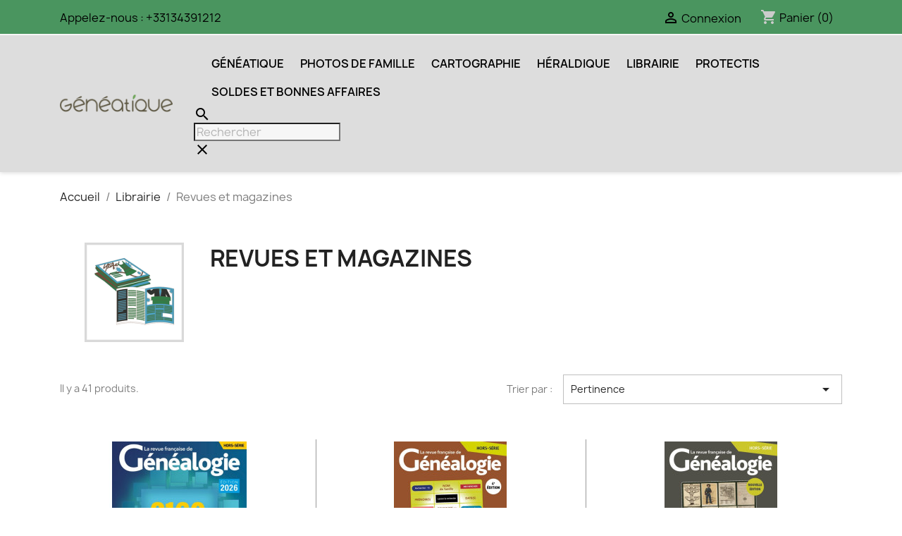

--- FILE ---
content_type: text/html; charset=utf-8
request_url: https://www.geneatique.com/boutique/38-revues-et-magazines
body_size: 22607
content:
<!doctype html>
<html lang="fr-FR">

  <head>
    
      
  <meta charset="utf-8">


  <meta http-equiv="x-ua-compatible" content="ie=edge">



  <title>Revues et magazines</title>
  
    
  
  <meta name="description" content="">
  <meta name="keywords" content="">
        <link rel="canonical" href="https://www.geneatique.com/boutique/38-revues-et-magazines">
    
      
  
  
    <script type="application/ld+json">
  {
    "@context": "https://schema.org",
    "@type": "Organization",
    "name" : "Cdip - Généatique",
    "url" : "https://www.geneatique.com/boutique/"
         ,"logo": {
        "@type": "ImageObject",
        "url":"https://www.geneatique.com/boutique/img/geneatique-logo-16227297724.jpg"
      }
      }
</script>

<script type="application/ld+json">
  {
    "@context": "https://schema.org",
    "@type": "WebPage",
    "isPartOf": {
      "@type": "WebSite",
      "url":  "https://www.geneatique.com/boutique/",
      "name": "Cdip - Généatique"
    },
    "name": "Revues et magazines",
    "url":  "https://www.geneatique.com/boutique/38-revues-et-magazines"
  }
</script>


  <script type="application/ld+json">
    {
      "@context": "https://schema.org",
      "@type": "BreadcrumbList",
      "itemListElement": [
                  {
            "@type": "ListItem",
            "position": 1,
            "name": "Accueil",
            "item": "https://www.geneatique.com/boutique/"
          },                  {
            "@type": "ListItem",
            "position": 2,
            "name": "Librairie",
            "item": "https://www.geneatique.com/boutique/23-librairie"
          },                  {
            "@type": "ListItem",
            "position": 3,
            "name": "Revues et magazines",
            "item": "https://www.geneatique.com/boutique/38-revues-et-magazines"
          }              ]
    }
  </script>
  
  
  
  <script type="application/ld+json">
  {
    "@context": "https://schema.org",
    "@type": "ItemList",
    "itemListElement": [
          {
        "@type": "ListItem",
        "position": 1,
        "name": "Internet &amp; Généalogie - Edition 2026",
        "url": "https://www.geneatique.com/boutique/librairie/2232-Internet-et-Genealogie-Edition-2026.html"
      },          {
        "@type": "ListItem",
        "position": 2,
        "name": "Les 25 meilleures bases de données - Edition 2025",
        "url": "https://www.geneatique.com/boutique/librairie/2210-Les-25-meilleures-bases-de-donnees.html"
      },          {
        "@type": "ListItem",
        "position": 3,
        "name": "Gallica &amp; bibliothèques en ligne",
        "url": "https://www.geneatique.com/boutique/librairie/2202-Gallica-et-bibliotheques-en-ligne.html"
      },          {
        "@type": "ListItem",
        "position": 4,
        "name": "Les archives hospitalières et funéraires",
        "url": "https://www.geneatique.com/boutique/revues-et-magazines/1819-Les-archives-hospitalieres-et-funeraires.html"
      },          {
        "@type": "ListItem",
        "position": 5,
        "name": "Pack de 3 titres : La naissance - Le mariage - La mort",
        "url": "https://www.geneatique.com/boutique/vie-quotidienne/103-3-titres-la-naissance-le-mariage-la-mort.html"
      },          {
        "@type": "ListItem",
        "position": 6,
        "name": "Nom de famille : la clé de vos recherches",
        "url": "https://www.geneatique.com/boutique/librairie/1826-Nom-de-famille-la-cle-de-vos-recherches.html"
      },          {
        "@type": "ListItem",
        "position": 7,
        "name": "Les Archives judiciaires",
        "url": "https://www.geneatique.com/boutique/librairie/1510-Archives-judiciaires.html"
      },          {
        "@type": "ListItem",
        "position": 8,
        "name": "Pack 3 carnets - Votre généalogie en poche",
        "url": "https://www.geneatique.com/boutique/librairie/1419-Pack-3-carnets.html"
      },          {
        "@type": "ListItem",
        "position": 9,
        "name": "Internet &amp; Généalogie - Edition 2025",
        "url": "https://www.geneatique.com/boutique/librairie/1799-Internet-et-Genealogie-Edition-2025.html"
      },          {
        "@type": "ListItem",
        "position": 10,
        "name": "Mon carnet de recherches généalogiques",
        "url": "https://www.geneatique.com/boutique/librairie/1212-Mon-carnet-de-recherches-genealogiques.html"
      },          {
        "@type": "ListItem",
        "position": 11,
        "name": "Mon carnet 10 générations - 1 023 ancêtres",
        "url": "https://www.geneatique.com/boutique/librairie/1410-mon-carnet-1023-ancetres.html"
      },          {
        "@type": "ListItem",
        "position": 12,
        "name": "Mon Carnet biographique d&#039;un ancêtre",
        "url": "https://www.geneatique.com/boutique/librairie/1628-Mon-carnet-biographique-d-un-ancetre.html"
      },          {
        "@type": "ListItem",
        "position": 13,
        "name": "Les archives militaires",
        "url": "https://www.geneatique.com/boutique/librairie/1276-Les-archives-militaires.html"
      },          {
        "@type": "ListItem",
        "position": 14,
        "name": "Paléographie, les clés pour comprendre",
        "url": "https://www.geneatique.com/boutique/librairie/991-Paleographie-les-cles-pour-comprendre.html"
      },          {
        "@type": "ListItem",
        "position": 15,
        "name": "Archives en ligne, mode d&#039;emploi",
        "url": "https://www.geneatique.com/boutique/librairie/992-Archives-en-ligne-mode-d-emploi.html"
      },          {
        "@type": "ListItem",
        "position": 16,
        "name": "Archives, visites guidées",
        "url": "https://www.geneatique.com/boutique/librairie/994-Archives-visites-guidees.html"
      },          {
        "@type": "ListItem",
        "position": 17,
        "name": "Généalogie &amp; ADN - 2ème édition",
        "url": "https://www.geneatique.com/boutique/librairie/995-Genealogie-et-ADN-2eme-edition.html"
      },          {
        "@type": "ListItem",
        "position": 18,
        "name": "Le guide des recherches à Paris",
        "url": "https://www.geneatique.com/boutique/librairie/996-guide-des-recherches-a-paris.html"
      },          {
        "@type": "ListItem",
        "position": 19,
        "name": "Localisez vos ancêtres",
        "url": "https://www.geneatique.com/boutique/revues-et-magazines/997-localisez-vos-ancetres.html"
      },          {
        "@type": "ListItem",
        "position": 20,
        "name": "Geneanet-nouvelle édition",
        "url": "https://www.geneatique.com/boutique/librairie/998-geneanet-nouvelle-edition.html"
      },          {
        "@type": "ListItem",
        "position": 21,
        "name": "Le mariage du XVIe au XIXe siècle - Nouvelle édition",
        "url": "https://www.geneatique.com/boutique/librairie/999-mariage-XVIe-au-XIXe-nouvelle-edition.html"
      },          {
        "@type": "ListItem",
        "position": 22,
        "name": "La naissance du XVIe au XIXe siècle - Nouvelle édition",
        "url": "https://www.geneatique.com/boutique/librairie/1000-naissance-XVIe-au-XIXe-nouvelle-edition.html"
      },          {
        "@type": "ListItem",
        "position": 23,
        "name": "Les Archives départementales en 108 fiches pratiques",
        "url": "https://www.geneatique.com/boutique/librairie/1001-Les-Archives-departementales-108-fiches-pratiques.html"
      },          {
        "@type": "ListItem",
        "position": 24,
        "name": "Les archives notariales",
        "url": "https://www.geneatique.com/boutique/librairie/1002-Les-archives-notariales.html"
      },          {
        "@type": "ListItem",
        "position": 25,
        "name": "1792-1815 Révolution-Empire : Retrouvez votre ancêtre soldat",
        "url": "https://www.geneatique.com/boutique/librairie/1003-1792-1815-Revolution-Empire-Retrouvez-votre-ancetre-soldat.html"
      },          {
        "@type": "ListItem",
        "position": 26,
        "name": "Cartes postales et photos anciennes",
        "url": "https://www.geneatique.com/boutique/librairie/1005-cartes-postales-et-photos-anciennes.html"
      },          {
        "@type": "ListItem",
        "position": 27,
        "name": "1870-1871 : La guerre oubliée Des ancêtres retrouvés",
        "url": "https://www.geneatique.com/boutique/librairie/1006-1870-1871-La-guerre-oubliee-Des-ancêtres-retrouvés.html"
      },          {
        "@type": "ListItem",
        "position": 28,
        "name": "1939-1945 : Votre histoire familiale pendant la guerre",
        "url": "https://www.geneatique.com/boutique/librairie/1007-1939-1945-Votre-histoire-familiale-pendant-la-guerre.html"
      },          {
        "@type": "ListItem",
        "position": 29,
        "name": "La mort du XVIe au XIXe siècle",
        "url": "https://www.geneatique.com/boutique/librairie/1010-La-mort-du-XVIe-au-XIXe-siecle.html"
      },          {
        "@type": "ListItem",
        "position": 30,
        "name": "Méthodes et astuces pour réussir votre généalogie",
        "url": "https://www.geneatique.com/boutique/librairie/1012-Methodes-et-astuces-pour-reussir-votre-genealogie.html"
      },          {
        "@type": "ListItem",
        "position": 31,
        "name": "Les bibliothèques",
        "url": "https://www.geneatique.com/boutique/librairie/1008-Les-bibliotheques.html"
      },          {
        "@type": "ListItem",
        "position": 32,
        "name": "Trouver des cousins inconnus ou perdus de vue",
        "url": "https://www.geneatique.com/boutique/librairie/989-Trouver-des-cousins-inconnus-ou-perdus-de-vue.html"
      },          {
        "@type": "ListItem",
        "position": 33,
        "name": "Algérie sur la piste de vos ancêtres",
        "url": "https://www.geneatique.com/boutique/librairie/1020-algerie-sur-la-piste-de-vos-ancetres.html"
      },          {
        "@type": "ListItem",
        "position": 34,
        "name": "1914-1918 : Recherchez vos ancêtres soldats et leur famille",
        "url": "https://www.geneatique.com/boutique/revues-et-magazines/1036-1914-1918-Recherchez-vos-ancetres-soldat-et-leur-famille.html"
      },          {
        "@type": "ListItem",
        "position": 35,
        "name": "Les médailles et décorations",
        "url": "https://www.geneatique.com/boutique/librairie/1038-les-medailles-et-decorations.html"
      },          {
        "@type": "ListItem",
        "position": 36,
        "name": "La religion du XVIe au XIXe siècle",
        "url": "https://www.geneatique.com/boutique/revues-et-magazines/1039-La-religion-du-XVIe-au-XIXe-siecle.html"
      },          {
        "@type": "ListItem",
        "position": 37,
        "name": "Vos recherches en Europe - Nouvelle édition",
        "url": "https://www.geneatique.com/boutique/revues-et-magazines/1040-vos-recherches-en-europe-nouvelle-edition.html"
      },          {
        "@type": "ListItem",
        "position": 38,
        "name": "Québec, Nouvelle-France : Nos cousins d&#039;Amérique",
        "url": "https://www.geneatique.com/boutique/librairie/1037-Quebec-Nouvelle-France-Nos-cousins-d-Amerique.html"
      },          {
        "@type": "ListItem",
        "position": 39,
        "name": "Mon carnet - Toute une vie à transmettre",
        "url": "https://www.geneatique.com/boutique/librairie/1415-mon-carnet-toute-une-vie-a-transmettre.html"
      },          {
        "@type": "ListItem",
        "position": 40,
        "name": "Outils et astuces pour organiser votre travail généalogique",
        "url": "https://www.geneatique.com/boutique/librairie/988-Outils-et-astuces-pour-organiser-votre-travail-genealogique.html"
      }        ]
  }
</script>

  
  
    
                
                            
        <link rel="next" href="https://www.geneatique.com/boutique/38-revues-et-magazines?page=2">  

  
    <meta property="og:title" content="Revues et magazines" />
    <meta property="og:description" content="" />
    <meta property="og:url" content="https://www.geneatique.com/boutique/38-revues-et-magazines" />
    <meta property="og:site_name" content="Cdip - Généatique" />
    <meta property="og:type" content="website" />    



  <meta name="viewport" content="width=device-width, initial-scale=1">



  <link rel="icon" type="image/vnd.microsoft.icon" href="https://www.geneatique.com/boutique/img/favicon-4.ico?1743405734">
  <link rel="shortcut icon" type="image/x-icon" href="https://www.geneatique.com/boutique/img/favicon-4.ico?1743405734">



    <link rel="stylesheet" href="https://www.geneatique.com/boutique/themes/classic-modif-cdip/assets/css/theme.css" type="text/css" media="all">
  <link rel="stylesheet" href="https://www.geneatique.com/boutique/modules/ps_searchbar/ps_searchbar.css" type="text/css" media="all">
  <link rel="stylesheet" href="https://www.geneatique.com/boutique/modules/ps_facetedsearch/views/dist/front.css" type="text/css" media="all">
  <link rel="stylesheet" href="https://www.geneatique.com/boutique/modules/allinone_rewards/views/css/allinone_rewards.css" type="text/css" media="all">
  <link rel="stylesheet" href="https://www.geneatique.com/boutique/modules/cdipcrosssellingcart//views/css/cdipcrosssellingcart.css" type="text/css" media="all">
  <link rel="stylesheet" href="https://www.geneatique.com/boutique/modules/mqc/views/css/mqc.css" type="text/css" media="all">
  <link rel="stylesheet" href="https://www.geneatique.com/boutique/js/jquery/ui/themes/base/minified/jquery-ui.min.css" type="text/css" media="all">
  <link rel="stylesheet" href="https://www.geneatique.com/boutique/js/jquery/ui/themes/base/minified/jquery.ui.theme.min.css" type="text/css" media="all">
  <link rel="stylesheet" href="https://www.geneatique.com/boutique/js/jquery/plugins/fancybox/jquery.fancybox.css" type="text/css" media="all">
  <link rel="stylesheet" href="https://www.geneatique.com/boutique/themes/classic-geneatique/assets/css/custom.css" type="text/css" media="all">




  

  <script type="text/javascript">
        var MQC_MODULE_MODAL = 0;
        var prestashop = {"cart":{"products":[],"totals":{"total":{"type":"total","label":"Total","amount":0,"value":"0,00\u00a0\u20ac"},"total_including_tax":{"type":"total","label":"Total (TTC)","amount":0,"value":"0,00\u00a0\u20ac"},"total_excluding_tax":{"type":"total","label":"Total HT :","amount":0,"value":"0,00\u00a0\u20ac"}},"subtotals":{"products":{"type":"products","label":"Sous Total","amount":0,"value":"0,00\u00a0\u20ac"},"discounts":null,"shipping":{"type":"shipping","label":"Transport","amount":0,"value":""},"tax":null},"products_count":0,"summary_string":"0 articles","vouchers":{"allowed":1,"added":[]},"discounts":[],"minimalPurchase":0,"minimalPurchaseRequired":""},"currency":{"id":7,"name":"Euro","iso_code":"EUR","iso_code_num":"978","sign":"\u20ac"},"customer":{"lastname":null,"firstname":null,"email":null,"birthday":null,"newsletter":null,"newsletter_date_add":null,"optin":null,"website":null,"company":null,"siret":null,"ape":null,"is_logged":false,"gender":{"type":null,"name":null},"addresses":[]},"country":{"id_zone":"9","id_currency":"0","call_prefix":"33","iso_code":"FR","active":"1","contains_states":"0","need_identification_number":"0","need_zip_code":"1","zip_code_format":"NNNNN","display_tax_label":"1","name":"France","id":8},"language":{"name":"Fran\u00e7ais (French)","iso_code":"fr","locale":"fr-FR","language_code":"fr-fr","active":"1","is_rtl":"0","date_format_lite":"d\/m\/Y","date_format_full":"d\/m\/Y H:i:s","id":1},"page":{"title":"","canonical":"https:\/\/www.geneatique.com\/boutique\/38-revues-et-magazines","meta":{"title":"Revues et magazines","description":"","keywords":"","robots":"index"},"page_name":"category","body_classes":{"lang-fr":true,"lang-rtl":false,"country-FR":true,"currency-EUR":true,"layout-full-width":true,"page-category":true,"tax-display-enabled":true,"page-customer-account":false,"category-id-38":true,"category-Revues et magazines":true,"category-id-parent-23":true,"category-depth-level-3":true},"admin_notifications":[],"password-policy":{"feedbacks":{"0":"Tr\u00e8s faible","1":"Faible","2":"Moyenne","3":"Fort","4":"Tr\u00e8s fort","Straight rows of keys are easy to guess":"Les suites de touches sur le clavier sont faciles \u00e0 deviner","Short keyboard patterns are easy to guess":"Les mod\u00e8les courts sur le clavier sont faciles \u00e0 deviner.","Use a longer keyboard pattern with more turns":"Utilisez une combinaison de touches plus longue et plus complexe.","Repeats like \"aaa\" are easy to guess":"Les r\u00e9p\u00e9titions (ex. : \"aaa\") sont faciles \u00e0 deviner.","Repeats like \"abcabcabc\" are only slightly harder to guess than \"abc\"":"Les r\u00e9p\u00e9titions (ex. : \"abcabcabc\") sont seulement un peu plus difficiles \u00e0 deviner que \"abc\".","Sequences like abc or 6543 are easy to guess":"Les s\u00e9quences (ex. : abc ou 6543) sont faciles \u00e0 deviner.","Recent years are easy to guess":"Les ann\u00e9es r\u00e9centes sont faciles \u00e0 deviner.","Dates are often easy to guess":"Les dates sont souvent faciles \u00e0 deviner.","This is a top-10 common password":"Ce mot de passe figure parmi les 10 mots de passe les plus courants.","This is a top-100 common password":"Ce mot de passe figure parmi les 100 mots de passe les plus courants.","This is a very common password":"Ceci est un mot de passe tr\u00e8s courant.","This is similar to a commonly used password":"Ce mot de passe est similaire \u00e0 un mot de passe couramment utilis\u00e9.","A word by itself is easy to guess":"Un mot seul est facile \u00e0 deviner.","Names and surnames by themselves are easy to guess":"Les noms et les surnoms seuls sont faciles \u00e0 deviner.","Common names and surnames are easy to guess":"Les noms et les pr\u00e9noms courants sont faciles \u00e0 deviner.","Use a few words, avoid common phrases":"Utilisez quelques mots, \u00e9vitez les phrases courantes.","No need for symbols, digits, or uppercase letters":"Pas besoin de symboles, de chiffres ou de majuscules.","Avoid repeated words and characters":"\u00c9viter de r\u00e9p\u00e9ter les mots et les caract\u00e8res.","Avoid sequences":"\u00c9viter les s\u00e9quences.","Avoid recent years":"\u00c9vitez les ann\u00e9es r\u00e9centes.","Avoid years that are associated with you":"\u00c9vitez les ann\u00e9es qui vous sont associ\u00e9es.","Avoid dates and years that are associated with you":"\u00c9vitez les dates et les ann\u00e9es qui vous sont associ\u00e9es.","Capitalization doesn't help very much":"Les majuscules ne sont pas tr\u00e8s utiles.","All-uppercase is almost as easy to guess as all-lowercase":"Un mot de passe tout en majuscules est presque aussi facile \u00e0 deviner qu'un mot de passe tout en minuscules.","Reversed words aren't much harder to guess":"Les mots invers\u00e9s ne sont pas beaucoup plus difficiles \u00e0 deviner.","Predictable substitutions like '@' instead of 'a' don't help very much":"Les substitutions pr\u00e9visibles comme '\"@\" au lieu de \"a\" n'aident pas beaucoup.","Add another word or two. Uncommon words are better.":"Ajoutez un autre mot ou deux. Pr\u00e9f\u00e9rez les mots peu courants."}}},"shop":{"name":"Cdip - G\u00e9n\u00e9atique","logo":"https:\/\/www.geneatique.com\/boutique\/img\/geneatique-logo-16227297724.jpg","stores_icon":"","favicon":"https:\/\/www.geneatique.com\/boutique\/img\/favicon-4.ico"},"core_js_public_path":"\/boutique\/themes\/","urls":{"base_url":"https:\/\/www.geneatique.com\/boutique\/","current_url":"https:\/\/www.geneatique.com\/boutique\/38-revues-et-magazines","shop_domain_url":"https:\/\/www.geneatique.com","img_ps_url":"https:\/\/www.geneatique.com\/boutique\/img\/","img_cat_url":"https:\/\/www.geneatique.com\/boutique\/img\/c\/","img_lang_url":"https:\/\/www.geneatique.com\/boutique\/img\/l\/","img_prod_url":"https:\/\/www.geneatique.com\/boutique\/img\/p\/","img_manu_url":"https:\/\/www.geneatique.com\/boutique\/img\/m\/","img_sup_url":"https:\/\/www.geneatique.com\/boutique\/img\/su\/","img_ship_url":"https:\/\/www.geneatique.com\/boutique\/img\/s\/","img_store_url":"https:\/\/www.geneatique.com\/boutique\/img\/st\/","img_col_url":"https:\/\/www.geneatique.com\/boutique\/img\/co\/","img_url":"https:\/\/www.geneatique.com\/boutique\/themes\/classic-geneatique\/assets\/img\/","css_url":"https:\/\/www.geneatique.com\/boutique\/themes\/classic-geneatique\/assets\/css\/","js_url":"https:\/\/www.geneatique.com\/boutique\/themes\/classic-geneatique\/assets\/js\/","pic_url":"https:\/\/www.geneatique.com\/boutique\/upload\/","theme_assets":"https:\/\/www.geneatique.com\/boutique\/themes\/classic-geneatique\/assets\/","theme_dir":"https:\/\/www.geneatique.com\/boutique\/themes\/classic-geneatique\/","pages":{"address":"https:\/\/www.geneatique.com\/boutique\/adresse","addresses":"https:\/\/www.geneatique.com\/boutique\/adresses","authentication":"https:\/\/www.geneatique.com\/boutique\/connexion","manufacturer":"https:\/\/www.geneatique.com\/boutique\/fabricants","cart":"https:\/\/www.geneatique.com\/boutique\/panier","category":"https:\/\/www.geneatique.com\/boutique\/index.php?controller=category","cms":"https:\/\/www.geneatique.com\/boutique\/index.php?controller=cms","contact":"https:\/\/www.geneatique.com\/boutique\/nous-contacter","discount":"https:\/\/www.geneatique.com\/boutique\/reduction","guest_tracking":"https:\/\/www.geneatique.com\/boutique\/suivi-commande-invite","history":"https:\/\/www.geneatique.com\/boutique\/historique-commandes","identity":"https:\/\/www.geneatique.com\/boutique\/identite","index":"https:\/\/www.geneatique.com\/boutique\/","my_account":"https:\/\/www.geneatique.com\/boutique\/mon-compte","order_confirmation":"https:\/\/www.geneatique.com\/boutique\/confirmation-commande","order_detail":"https:\/\/www.geneatique.com\/boutique\/index.php?controller=order-detail","order_follow":"https:\/\/www.geneatique.com\/boutique\/suivi-commande","order":"https:\/\/www.geneatique.com\/boutique\/commande","order_return":"https:\/\/www.geneatique.com\/boutique\/index.php?controller=order-return","order_slip":"https:\/\/www.geneatique.com\/boutique\/avoirs","pagenotfound":"https:\/\/www.geneatique.com\/boutique\/page-introuvable","password":"https:\/\/www.geneatique.com\/boutique\/recuperation-mot-de-passe","pdf_invoice":"https:\/\/www.geneatique.com\/boutique\/index.php?controller=pdf-invoice","pdf_order_return":"https:\/\/www.geneatique.com\/boutique\/index.php?controller=pdf-order-return","pdf_order_slip":"https:\/\/www.geneatique.com\/boutique\/index.php?controller=pdf-order-slip","prices_drop":"https:\/\/www.geneatique.com\/boutique\/promotions","product":"https:\/\/www.geneatique.com\/boutique\/index.php?controller=product","registration":"https:\/\/www.geneatique.com\/boutique\/index.php?controller=registration","search":"https:\/\/www.geneatique.com\/boutique\/recherche","sitemap":"https:\/\/www.geneatique.com\/boutique\/plan-site","stores":"https:\/\/www.geneatique.com\/boutique\/magasins","supplier":"https:\/\/www.geneatique.com\/boutique\/fournisseur","new_products":"https:\/\/www.geneatique.com\/boutique\/nouveaux-produits","brands":"https:\/\/www.geneatique.com\/boutique\/fabricants","register":"https:\/\/www.geneatique.com\/boutique\/index.php?controller=registration","order_login":"https:\/\/www.geneatique.com\/boutique\/commande?login=1"},"alternative_langs":[],"actions":{"logout":"https:\/\/www.geneatique.com\/boutique\/?mylogout="},"no_picture_image":{"bySize":{"small_default":{"url":"https:\/\/www.geneatique.com\/boutique\/img\/p\/fr-default-small_default.jpg","width":98,"height":98},"cart_default":{"url":"https:\/\/www.geneatique.com\/boutique\/img\/p\/fr-default-cart_default.jpg","width":125,"height":125},"home_default":{"url":"https:\/\/www.geneatique.com\/boutique\/img\/p\/fr-default-home_default.jpg","width":250,"height":250},"medium_default":{"url":"https:\/\/www.geneatique.com\/boutique\/img\/p\/fr-default-medium_default.jpg","width":452,"height":452},"large_default":{"url":"https:\/\/www.geneatique.com\/boutique\/img\/p\/fr-default-large_default.jpg","width":800,"height":800}},"small":{"url":"https:\/\/www.geneatique.com\/boutique\/img\/p\/fr-default-small_default.jpg","width":98,"height":98},"medium":{"url":"https:\/\/www.geneatique.com\/boutique\/img\/p\/fr-default-home_default.jpg","width":250,"height":250},"large":{"url":"https:\/\/www.geneatique.com\/boutique\/img\/p\/fr-default-large_default.jpg","width":800,"height":800},"legend":""}},"configuration":{"display_taxes_label":true,"display_prices_tax_incl":true,"is_catalog":false,"show_prices":true,"opt_in":{"partner":false},"quantity_discount":{"type":"discount","label":"Remise sur prix unitaire"},"voucher_enabled":1,"return_enabled":1},"field_required":[],"breadcrumb":{"links":[{"title":"Accueil","url":"https:\/\/www.geneatique.com\/boutique\/"},{"title":"Librairie","url":"https:\/\/www.geneatique.com\/boutique\/23-librairie"},{"title":"Revues et magazines","url":"https:\/\/www.geneatique.com\/boutique\/38-revues-et-magazines"}],"count":3},"link":{"protocol_link":"https:\/\/","protocol_content":"https:\/\/"},"time":1768968527,"static_token":"f80c0ab6ac6df708fedde81eab4be712","token":"4fbb0ac557efb0992d871db739d0fcdb","debug":false};
      </script>



  <!-- START CDIPCUSTOMHEADER -->
<script type="text/javascript" src="https://cache.consentframework.com/js/pa/27726/c/5mFnn/stub"></script><script type="text/javascript" src="https://choices.consentframework.com/js/pa/27726/c/5mFnn/cmp"></script>
<!-- END CDIPCUSTOMHEADER --><script type="text/javascript" data-keepinline="true">
	window.dataLayer = window.dataLayer || [];
</script>
<script type="text/javascript" data-keepinline="true">
    	var currencyCode = "EUR";

    	var ph_page_name = "Revues et magazines";
    	var ph_analytics_uacode = "UA-425118-14";
    	var ph_analytics_uacode_enable = false;
    	var ph_analytics_GA4code = "G-C3YZX71FSD";
    	var ph_analytics_GA4code_enable = true;
    	var ph_no_track_backoffice = false;
    	var ph_allowLinker = true;
    	var ph_autoLinkDomains = "affichefacile.cdip.com,blog.cdip.com,blog.geneatique.com,blog.guide-genealogie.com,blog.protectis.net,boutique.cdip.com,www.studio-scrap.com,www.studio-scrap.es,www.studio-scrap.net,www.geneatique.com,geneatique.net,www.cdip.com,forum.guide-genealogie.com,forum.studio-scrap.com,forum.facilotab.com,www.cartes-postales-anciennes.com,www.lemondeduscrap.com,www.protectis.net,presse.cdip.com,www.facilotab.com,www.guide-genealogie.com";
    	var ph_fbpixel_activ = true;
    	var ph_fbpixel_code = "618548771616421";
    	var ph_User_ID_Custom_Dimension_Nr = 1;
    	var ph_ecomm_prodid_custom_dimension_nr = 2;
    	var ph_ecomm_pagetype_custom_dimension_nr = 3;
    	var ph_ecomm_totalvalue_custom_dimension_nr = 4;
    	var ph_customer_id_dimension_nr = 5;
    	var FBuser = "true";
					var ph_UID = "-guest";
			var ph_CID = "";
				    	var ph_tgmm_v = "2.3.33";

    	var ph_hotjar_activ = true;
    	var ph_hotjar_code = "1464559";
    	
    	var ph_inspectlet_activ = false;
    	var ph_inspectlet_code = "";

    	var ph_pinterest_activ = true;
    	var ph_pinterest_code = "2613861648700";

    	var ph_GTS_activ = false;
    	var ph_adwords_activ = false;
    	var ph_remarketing_activ = true;

    	var ph_GTS_Store_ID = "";
    	var ph_GTS_Localee = "";
    	var ph_GTS_Shopping_ID = "";
    	var ph_GTS_Shopping_Account_ID = "";
    	var ph_GTS_Shopping_Country = "";
    	var ph_GTS_Shopping_Language = "";

    	var ph_GCR_BADGE_activ = true;
    	var ph_GCR_OPTIN_activ = true;
    	var ph_GCR_ID = "283405939";
			    	var ph_GCR_orderid = "";
	    	var ph_GCR_email = "";
	    	var ph_GCR_delivery_country = "";
	    	var ph_GCR_est_delivery_days = "";
	    	var ph_GCR_est_delivery_date = "";
		
    	var ph_crazyegg_activ = false;
    	var ph_crazyegg_code = "";


    	var ph_shop_name = "geneatique";

		var removeFromCartClick = function (e) {
				var mybtn = (this).closest('dt');
				var qtity = $(mybtn).find('.quantity').text();
				var mydataid = $(mybtn).attr('data-id') ;
				var product_id = mydataid.split('_')[3] ;
				var attribute_id = mydataid.split('_')[4] ;
				//console.log("remove from cart: " + product_id + "-" + attribute_id + " x " + qtity);
				window.dataLayer.push({
				'event': 'removeFromCart',
				'ecommerce': {
					'remove': {
						'products': [{
							'id': product_id + "-" + attribute_id,
							'item_id': product_id,
							'quantity': qtity
						}]
					}
				}
			});
		}
		var removeFromCartClick_ps171 = function (e) {
				var mybtn = (this).closest('.product-line-grid');
				var qtity = $(mybtn).find('.js-cart-line-product-quantity').val();
				var product_id = $(this).attr('data-id-product');
				var attribute_id = $(this).attr('data-id-product-attribute');
				console.log("remove from cart 1.7: " + product_id + "-" + attribute_id + " x " + qtity);
				window.dataLayer.push({
				'event': 'removeFromCart',
				'ecommerce': {
					'remove': {
						'products': [{
							'id': product_id + "-" + attribute_id,
							'item_id': product_id,
							'quantity': qtity
						}]
					}
				}
			});
		}
    	window.addEventListener('load', function() {
			$(document).on('click', '.ajax_cart_block_remove_link',
				removeFromCartClick
			);
			$(document).on('mousedown', 'BODY#cart .cart-items a.remove-from-cart',
				removeFromCartClick_ps171
			);
		});
    			if (typeof(page_name)== "undefined"){
			if (!(typeof(prestashop))== "undefined"){
				var page_name = prestashop.page.page_name;
			}
		}
		if(typeof(ph_product_price) !== 'undefined'){
			if (typeof(parseFloat(ph_product_price)) == 'number'){
				if (!isNaN(ph_product_price)){			
					// var productPrice = ph_product_price;
					var productPrice = parseFloat(ph_product_price);
				}
			}
		}
		/*if (typeof(ph_product_price) == 'number'){
			var productPrice = ph_product_price;
		}*/
		if(typeof(productPrice) == 'undefined'){
			var productPrice = 0;
			var productPriceFloat = 0;
		}else{
			if(isFloat(productPrice)){
				var productPriceFloat = productPrice;
			} else {
				var productPriceFloat = productPrice.toFixed(2);
			}
		}
		if (typeof(sharing_name) == 'undefined' ){
			if(typeof(prestashop) !== "undefined"){
				if(typeof(prestashop.page) !== "undefined"){
					if(typeof(prestashop.page.meta) !== "undefined"){
						if(typeof(prestashop.page.meta.title) !== "undefined"){
							var sharing_name = prestashop.page.meta.title;
						}
					}
				}
			} else {
				var sharing_name = ph_page_name;
			}
		}
				
			
				/*IMPRESSIONS PRODUCTS*/
				var impressions = [];
				var maxProducts = 35;
									var impressions =  [{"reference":"COUR_REVUFRAN_HSAN-074_","item_id":2232,"ean13":"","upc":"","id":2232,"id_product":2232,"name":"Internet & G\u00e9n\u00e9alogie - Edition 2026","item_name":"Internet & G\u00e9n\u00e9alogie - Edition 2026","price":"11","quantity":1,"category":"Revues et magazines","item_category":"Revues et magazines","list":"Category Listing","position":1},{"reference":"COUR_REVUFRAN_GE-HS073_","item_id":2210,"ean13":"","upc":"","id":2210,"id_product":2210,"name":"Les 25 meilleures bases de donn\u00e9es - Edition 2025","item_name":"Les 25 meilleures bases de donn\u00e9es - Edition 2025","price":"11","quantity":1,"category":"Revues et magazines","item_category":"Revues et magazines","list":"Category Listing","position":2},{"reference":"COUR_REVUFRAN_GE-HS078_","item_id":2202,"ean13":"","upc":"","id":2202,"id_product":2202,"name":"Gallica & biblioth\u00e8ques en ligne","item_name":"Gallica & biblioth\u00e8ques en ligne","price":"11","quantity":1,"category":"Revues et magazines","item_category":"Revues et magazines","list":"Category Listing","position":3},{"reference":"COUR_REVUFRAN_HRF250201_","item_id":1819,"ean13":"","upc":"","id":1819,"id_product":1819,"name":"Les archives hospitali\u00e8res et fun\u00e9raires","item_name":"Les archives hospitali\u00e8res et fun\u00e9raires","price":"11","quantity":1,"category":"Revues et magazines","item_category":"Revues et magazines","list":"Category Listing","position":4},{"reference":"COUR_REVUFRAN_RFGPAC14_","item_id":103,"ean13":"","upc":"","id":103,"id_product":103,"name":"Pack de 3 titres : La naissance - Le mariage - La mort","item_name":"Pack de 3 titres : La naissance - Le mariage - La mort","price":"19.9","quantity":1,"category":"Revues et magazines","item_category":"Revues et magazines","list":"Category Listing","position":5},{"reference":"COUR_REVUFRAN_GE-HS071_","item_id":1826,"ean13":"","upc":"","id":1826,"id_product":1826,"name":"Nom de famille : la cl\u00e9 de vos recherches","item_name":"Nom de famille : la cl\u00e9 de vos recherches","price":"11","quantity":1,"category":"Revues et magazines","item_category":"Revues et magazines","list":"Category Listing","position":6},{"reference":"COUR_REVUFRAN_HSAN-65_","item_id":1510,"ean13":"","upc":"","id":1510,"id_product":1510,"name":"Les Archives judiciaires","item_name":"Les Archives judiciaires","price":"11","quantity":1,"category":"Revues et magazines","item_category":"Revues et magazines","list":"Category Listing","position":7},{"reference":"COUR_REVUFRAN_PAC16_","item_id":1419,"ean13":"","upc":"","id":1419,"id_product":1419,"name":"Pack 3 carnets - Votre g\u00e9n\u00e9alogie en poche","item_name":"Pack 3 carnets - Votre g\u00e9n\u00e9alogie en poche","price":"33.36","quantity":1,"category":"Revues et magazines","item_category":"Revues et magazines","list":"Category Listing","position":8},{"reference":"COUR_REVUFRAN_HSAN-070_","item_id":1799,"ean13":"","upc":"","id":1799,"id_product":1799,"name":"Internet & G\u00e9n\u00e9alogie - Edition 2025","item_name":"Internet & G\u00e9n\u00e9alogie - Edition 2025","price":"11","quantity":1,"category":"Revues et magazines","item_category":"Revues et magazines","list":"Category Listing","position":9},{"reference":"COUR_REVUFRAN_HSAN-56_","item_id":1212,"ean13":"","upc":"","id":1212,"id_product":1212,"name":"Mon carnet de recherches g\u00e9n\u00e9alogiques","item_name":"Mon carnet de recherches g\u00e9n\u00e9alogiques","price":"13.9","quantity":1,"category":"Revues et magazines","item_category":"Revues et magazines","list":"Category Listing","position":10},{"reference":"COUR_REVUFRAN_GEHSAN-62_","item_id":1410,"ean13":"","upc":"","id":1410,"id_product":1410,"name":"Mon carnet 10 g\u00e9n\u00e9rations - 1 023 anc\u00eatres","item_name":"Mon carnet 10 g\u00e9n\u00e9rations - 1 023 anc\u00eatres","price":"13.9","quantity":1,"category":"Revues et magazines","item_category":"Revues et magazines","list":"Category Listing","position":11},{"reference":"COUR_REVUFRAN_HS068_","item_id":1628,"ean13":"","upc":"","id":1628,"id_product":1628,"name":"Mon Carnet biographique d\'un anc\u00eatre","item_name":"Mon Carnet biographique d\'un anc\u00eatre","price":"9.9","quantity":1,"category":"Revues et magazines","item_category":"Revues et magazines","list":"Category Listing","position":12},{"reference":"COUR_REVUFRAN_HSAN-69_","item_id":1276,"ean13":"","upc":"","id":1276,"id_product":1276,"name":"Les archives militaires","item_name":"Les archives militaires","price":"11","quantity":1,"category":"Revues et magazines","item_category":"Revues et magazines","list":"Category Listing","position":13},{"reference":"COUR_REVUFRAN_HSAN-61_","item_id":991,"ean13":"","upc":"","id":991,"id_product":991,"name":"Pal\u00e9ographie, les cl\u00e9s pour comprendre","item_name":"Pal\u00e9ographie, les cl\u00e9s pour comprendre","price":"9.9","quantity":1,"category":"Revues et magazines","item_category":"Revues et magazines","list":"Category Listing","position":14},{"reference":"COUR_REVUFRAN_HSAN-60_","item_id":992,"ean13":"","upc":"","id":992,"id_product":992,"name":"Archives en ligne, mode d\'emploi","item_name":"Archives en ligne, mode d\'emploi","price":"9.9","quantity":1,"category":"Revues et magazines","item_category":"Revues et magazines","list":"Category Listing","position":15},{"reference":"COUR_REVUFRAN_HRF210201_","item_id":994,"ean13":"","upc":"","id":994,"id_product":994,"name":"Archives, visites guid\u00e9es","item_name":"Archives, visites guid\u00e9es","price":"9.9","quantity":1,"category":"Revues et magazines","item_category":"Revues et magazines","list":"Category Listing","position":16},{"reference":"COUR_REVUFRAN_HSAN-57_","item_id":995,"ean13":"","upc":"","id":995,"id_product":995,"name":"G\u00e9n\u00e9alogie & ADN - 2\u00e8me \u00e9dition","item_name":"G\u00e9n\u00e9alogie & ADN - 2\u00e8me \u00e9dition","price":"9.9","quantity":1,"category":"Revues et magazines","item_category":"Revues et magazines","list":"Category Listing","position":17},{"reference":"COUR_REVUFRAN_HSAN-48_","item_id":996,"ean13":"","upc":"","id":996,"id_product":996,"name":"Le guide des recherches \u00e0 Paris","item_name":"Le guide des recherches \u00e0 Paris","price":"9.9","quantity":1,"category":"Revues et magazines","item_category":"Revues et magazines","list":"Category Listing","position":18},{"reference":"COUR_REVUFRAN_HSAN-2002_","item_id":997,"ean13":"","upc":"","id":997,"id_product":997,"name":"Localisez vos anc\u00eatres","item_name":"Localisez vos anc\u00eatres","price":"9.9","quantity":1,"category":"Revues et magazines","item_category":"Revues et magazines","list":"Category Listing","position":19},{"reference":"COUR_REVUFRAN_HSAN-47_","item_id":998,"ean13":"","upc":"","id":998,"id_product":998,"name":"Geneanet-nouvelle \u00e9dition","item_name":"Geneanet-nouvelle \u00e9dition","price":"11","quantity":1,"category":"Revues et magazines","item_category":"Revues et magazines","list":"Category Listing","position":20},{"reference":"COUR_REVUFRAN_HSAN-45_","item_id":999,"ean13":"","upc":"","id":999,"id_product":999,"name":"Le mariage du XVIe au XIXe si\u00e8cle - Nouvelle \u00e9dition","item_name":"Le mariage du XVIe au XIXe si\u00e8cle - Nouvelle \u00e9dition","price":"8.9","quantity":1,"category":"Revues et magazines","item_category":"Revues et magazines","list":"Category Listing","position":21},{"reference":"COUR_REVUFRAN_HSAN-43_","item_id":1000,"ean13":"","upc":"","id":1000,"id_product":1000,"name":"La naissance du XVIe au XIXe si\u00e8cle - Nouvelle \u00e9dition","item_name":"La naissance du XVIe au XIXe si\u00e8cle - Nouvelle \u00e9dition","price":"8.9","quantity":1,"category":"Revues et magazines","item_category":"Revues et magazines","list":"Category Listing","position":22},{"reference":"COUR_REVUFRAN_HSAN-51_","item_id":1001,"ean13":"","upc":"","id":1001,"id_product":1001,"name":"Les Archives d\u00e9partementales en 108 fiches pratiques","item_name":"Les Archives d\u00e9partementales en 108 fiches pratiques","price":"9.9","quantity":1,"category":"Revues et magazines","item_category":"Revues et magazines","list":"Category Listing","position":23},{"reference":"COUR_REVUFRAN_HSAN-41_","item_id":1002,"ean13":"","upc":"","id":1002,"id_product":1002,"name":"Les archives notariales","item_name":"Les archives notariales","price":"9.9","quantity":1,"category":"Revues et magazines","item_category":"Revues et magazines","list":"Category Listing","position":24},{"reference":"COUR_REVUFRAN_HSAN-1610_","item_id":1003,"ean13":"","upc":"","id":1003,"id_product":1003,"name":"1792-1815 R\u00e9volution-Empire : Retrouvez votre anc\u00eatre soldat","item_name":"1792-1815 R\u00e9volution-Empire : Retrouvez votre anc\u00eatre soldat","price":"9.9","quantity":1,"category":"Revues et magazines","item_category":"Revues et magazines","list":"Category Listing","position":25},{"reference":"COUR_REVUFRAN_HSAN-1504_","item_id":1005,"ean13":"","upc":"","id":1005,"id_product":1005,"name":"Cartes postales et photos anciennes","item_name":"Cartes postales et photos anciennes","price":"8.9","quantity":1,"category":"Revues et magazines","item_category":"Revues et magazines","list":"Category Listing","position":26},{"reference":"COUR_REVUFRAN_HSAN-1310_","item_id":1006,"ean13":"","upc":"","id":1006,"id_product":1006,"name":"1870-1871 : La guerre oubli\u00e9e Des anc\u00eatres retrouv\u00e9s","item_name":"1870-1871 : La guerre oubli\u00e9e Des anc\u00eatres retrouv\u00e9s","price":"8","quantity":1,"category":"Revues et magazines","item_category":"Revues et magazines","list":"Category Listing","position":27},{"reference":"COUR_REVUFRAN_HSAN-1210_","item_id":1007,"ean13":"","upc":"","id":1007,"id_product":1007,"name":"1939-1945 : Votre histoire familiale pendant la guerre","item_name":"1939-1945 : Votre histoire familiale pendant la guerre","price":"9.9","quantity":1,"category":"Revues et magazines","item_category":"Revues et magazines","list":"Category Listing","position":28},{"reference":"COUR_REVUFRAN_HSAN-29_","item_id":1010,"ean13":"","upc":"","id":1010,"id_product":1010,"name":"La mort du XVIe au XIXe si\u00e8cle","item_name":"La mort du XVIe au XIXe si\u00e8cle","price":"8","quantity":1,"category":"Revues et magazines","item_category":"Revues et magazines","list":"Category Listing","position":29},{"reference":"COUR_REVUFRAN_HSAN-22_","item_id":1012,"ean13":"","upc":"","id":1012,"id_product":1012,"name":"M\u00e9thodes et astuces pour r\u00e9ussir votre g\u00e9n\u00e9alogie","item_name":"M\u00e9thodes et astuces pour r\u00e9ussir votre g\u00e9n\u00e9alogie","price":"8.9","quantity":1,"category":"Revues et magazines","item_category":"Revues et magazines","list":"Category Listing","position":30},{"reference":"COUR_REVUFRAN_HSAN-30_","item_id":1008,"ean13":"","upc":"","id":1008,"id_product":1008,"name":"Les biblioth\u00e8ques","item_name":"Les biblioth\u00e8ques","price":"8","quantity":1,"category":"Revues et magazines","item_category":"Revues et magazines","list":"Category Listing","position":31},{"reference":"COUR_REVUFRAN_HSAN-63_","item_id":989,"ean13":"","upc":"","id":989,"id_product":989,"name":"Trouver des cousins inconnus ou perdus de vue","item_name":"Trouver des cousins inconnus ou perdus de vue","price":"9.9","quantity":1,"category":"Revues et magazines","item_category":"Revues et magazines","list":"Category Listing","position":32},{"reference":"COUR_REVUFRAN_HSAN-58_","item_id":1020,"ean13":"","upc":"","id":1020,"id_product":1020,"name":"Alg\u00e9rie sur la piste de vos anc\u00eatres","item_name":"Alg\u00e9rie sur la piste de vos anc\u00eatres","price":"9.9","quantity":1,"category":"Revues et magazines","item_category":"Revues et magazines","list":"Category Listing","position":33},{"reference":"COUR_REVUFRAN_HSAN-19_","item_id":1036,"ean13":"","upc":"","id":1036,"id_product":1036,"name":"1914-1918 : Recherchez vos anc\u00eatres soldats et leur famille","item_name":"1914-1918 : Recherchez vos anc\u00eatres soldats et leur famille","price":"9.9","quantity":1,"category":"Revues et magazines","item_category":"Revues et magazines","list":"Category Listing","position":34},{"reference":"COUR_REVUFRAN_HSAN-15_","item_id":1038,"ean13":"","upc":"","id":1038,"id_product":1038,"name":"Les m\u00e9dailles et d\u00e9corations","item_name":"Les m\u00e9dailles et d\u00e9corations","price":"8","quantity":1,"category":"Revues et magazines","item_category":"Revues et magazines","list":"Category Listing","position":35},{"reference":"COUR_REVUFRAN_HSAN-09_","item_id":1039,"ean13":"","upc":"","id":1039,"id_product":1039,"name":"La religion du XVIe au XIXe si\u00e8cle","item_name":"La religion du XVIe au XIXe si\u00e8cle","price":"8","quantity":1,"category":"Revues et magazines","item_category":"Revues et magazines","list":"Category Listing","position":36},{"reference":"COUR_REVUFRAN_HSAN-44_","item_id":1040,"ean13":"","upc":"","id":1040,"id_product":1040,"name":"Vos recherches en Europe - Nouvelle \u00e9dition","item_name":"Vos recherches en Europe - Nouvelle \u00e9dition","price":"9.9","quantity":1,"category":"Revues et magazines","item_category":"Revues et magazines","list":"Category Listing","position":37},{"reference":"COUR_REVUFRAN_HSAN-18_","item_id":1037,"ean13":"","upc":"","id":1037,"id_product":1037,"name":"Qu\u00e9bec, Nouvelle-France : Nos cousins d\'Am\u00e9rique","item_name":"Qu\u00e9bec, Nouvelle-France : Nos cousins d\'Am\u00e9rique","price":"8","quantity":1,"category":"Revues et magazines","item_category":"Revues et magazines","list":"Category Listing","position":38},{"reference":"COUR_REVUFRAN_GEHSAN-63_","item_id":1415,"ean13":"","upc":"","id":1415,"id_product":1415,"name":"Mon carnet - Toute une vie \u00e0 transmettre","item_name":"Mon carnet - Toute une vie \u00e0 transmettre","price":"13.9","quantity":1,"category":"Revues et magazines","item_category":"Revues et magazines","list":"Category Listing","position":39},{"reference":"COUR_REVUFRAN_HSAN-64_","item_id":988,"ean13":"","upc":"","id":988,"id_product":988,"name":"Outils et astuces pour organiser votre travail g\u00e9n\u00e9alogique","item_name":"Outils et astuces pour organiser votre travail g\u00e9n\u00e9alogique","price":"9.9","quantity":1,"category":"Revues et magazines","item_category":"Revues et magazines","list":"Category Listing","position":40}];					
				;

				

				while(impressions.length){
					var impressions_part = impressions.splice(0,maxProducts);
					window.dataLayer.push({
							"page": "viewCategory",
							"currentCateg": "Revues et magazines",
							"parentCateg": "Librairie",

							"ecommerce": {
									"currencyCode": currencyCode,
									"impressions": impressions_part
							}
					});
				}

				/*CLICK PRODUCT ON CATEGORY*/
				var clickCallBack = function (e) {
						// var url = $(this).attr('href');
						var url = e.getAttribute('href');
						var clicked_product_name = e.text.trim();
						console.log( clicked_product_name );
						if(clicked_product_name == ''){
							clicked_product_name = e.parentElement.parentElement.getElementsByClassName('product-title')[0].getElementsByTagName('A')[0].innerHTML.trim();
						}
						console.log( clicked_product_name );
						
						window.dataLayer.push({
								'event': 'productClick',
								'ecommerce': {
										'click': {
												'actionField': {'list': 'Category Listing'},      // Optional list property.*/
												'products': [{
														// 'name': this.text.trim()
														// 'name': e.text.trim()
														'name': clicked_product_name
														//'id': productObj.id,
														//'price': $,
														//'brand': productObj.brand,
														//'category': productObj.cat,
														//'variant': productObj.variant,
														//'position': productObj.position
												}]
										}
								},
								'eventCallback': function () {
									document.location = url
								}
						});
					/*	$(document).on('click', '.product-name', clickCallBack); */
						/*e.preventDefault();*/
				};
		    	window.addEventListener('load', function() {
					// $(document).on('click', '.product-name , BODY#category .products article a', clickCallBack);
					console.log('productClick loaded');
					$('.product-title a:not(.quick-view):not(.js-quick-view), .product-name , BODY#category .products article a:not(.quick-view):not(.js-quick-view)').click( function (e) {
						console.log($(this)[0] );
						clickCallBack( $(this)[0] );
					});
				});

				

			
		
				/* for all pages*/
		var action = ""
		var list = "Revues et magazines";
		var products = [{"reference":"COUR_REVUFRAN_HSAN-074_","item_id":2232,"ean13":"","upc":"","id":2232,"id_product":2232,"name":"Internet & G\u00e9n\u00e9alogie - Edition 2026","item_name":"Internet & G\u00e9n\u00e9alogie - Edition 2026","price":"11","quantity":1,"category":"Revues et magazines","item_category":"Revues et magazines","list":"Category Listing","position":1},{"reference":"COUR_REVUFRAN_GE-HS073_","item_id":2210,"ean13":"","upc":"","id":2210,"id_product":2210,"name":"Les 25 meilleures bases de donn\u00e9es - Edition 2025","item_name":"Les 25 meilleures bases de donn\u00e9es - Edition 2025","price":"11","quantity":1,"category":"Revues et magazines","item_category":"Revues et magazines","list":"Category Listing","position":2},{"reference":"COUR_REVUFRAN_GE-HS078_","item_id":2202,"ean13":"","upc":"","id":2202,"id_product":2202,"name":"Gallica & biblioth\u00e8ques en ligne","item_name":"Gallica & biblioth\u00e8ques en ligne","price":"11","quantity":1,"category":"Revues et magazines","item_category":"Revues et magazines","list":"Category Listing","position":3},{"reference":"COUR_REVUFRAN_HRF250201_","item_id":1819,"ean13":"","upc":"","id":1819,"id_product":1819,"name":"Les archives hospitali\u00e8res et fun\u00e9raires","item_name":"Les archives hospitali\u00e8res et fun\u00e9raires","price":"11","quantity":1,"category":"Revues et magazines","item_category":"Revues et magazines","list":"Category Listing","position":4},{"reference":"COUR_REVUFRAN_RFGPAC14_","item_id":103,"ean13":"","upc":"","id":103,"id_product":103,"name":"Pack de 3 titres : La naissance - Le mariage - La mort","item_name":"Pack de 3 titres : La naissance - Le mariage - La mort","price":"19.9","quantity":1,"category":"Revues et magazines","item_category":"Revues et magazines","list":"Category Listing","position":5},{"reference":"COUR_REVUFRAN_GE-HS071_","item_id":1826,"ean13":"","upc":"","id":1826,"id_product":1826,"name":"Nom de famille : la cl\u00e9 de vos recherches","item_name":"Nom de famille : la cl\u00e9 de vos recherches","price":"11","quantity":1,"category":"Revues et magazines","item_category":"Revues et magazines","list":"Category Listing","position":6},{"reference":"COUR_REVUFRAN_HSAN-65_","item_id":1510,"ean13":"","upc":"","id":1510,"id_product":1510,"name":"Les Archives judiciaires","item_name":"Les Archives judiciaires","price":"11","quantity":1,"category":"Revues et magazines","item_category":"Revues et magazines","list":"Category Listing","position":7},{"reference":"COUR_REVUFRAN_PAC16_","item_id":1419,"ean13":"","upc":"","id":1419,"id_product":1419,"name":"Pack 3 carnets - Votre g\u00e9n\u00e9alogie en poche","item_name":"Pack 3 carnets - Votre g\u00e9n\u00e9alogie en poche","price":"33.36","quantity":1,"category":"Revues et magazines","item_category":"Revues et magazines","list":"Category Listing","position":8},{"reference":"COUR_REVUFRAN_HSAN-070_","item_id":1799,"ean13":"","upc":"","id":1799,"id_product":1799,"name":"Internet & G\u00e9n\u00e9alogie - Edition 2025","item_name":"Internet & G\u00e9n\u00e9alogie - Edition 2025","price":"11","quantity":1,"category":"Revues et magazines","item_category":"Revues et magazines","list":"Category Listing","position":9},{"reference":"COUR_REVUFRAN_HSAN-56_","item_id":1212,"ean13":"","upc":"","id":1212,"id_product":1212,"name":"Mon carnet de recherches g\u00e9n\u00e9alogiques","item_name":"Mon carnet de recherches g\u00e9n\u00e9alogiques","price":"13.9","quantity":1,"category":"Revues et magazines","item_category":"Revues et magazines","list":"Category Listing","position":10},{"reference":"COUR_REVUFRAN_GEHSAN-62_","item_id":1410,"ean13":"","upc":"","id":1410,"id_product":1410,"name":"Mon carnet 10 g\u00e9n\u00e9rations - 1 023 anc\u00eatres","item_name":"Mon carnet 10 g\u00e9n\u00e9rations - 1 023 anc\u00eatres","price":"13.9","quantity":1,"category":"Revues et magazines","item_category":"Revues et magazines","list":"Category Listing","position":11},{"reference":"COUR_REVUFRAN_HS068_","item_id":1628,"ean13":"","upc":"","id":1628,"id_product":1628,"name":"Mon Carnet biographique d\'un anc\u00eatre","item_name":"Mon Carnet biographique d\'un anc\u00eatre","price":"9.9","quantity":1,"category":"Revues et magazines","item_category":"Revues et magazines","list":"Category Listing","position":12},{"reference":"COUR_REVUFRAN_HSAN-69_","item_id":1276,"ean13":"","upc":"","id":1276,"id_product":1276,"name":"Les archives militaires","item_name":"Les archives militaires","price":"11","quantity":1,"category":"Revues et magazines","item_category":"Revues et magazines","list":"Category Listing","position":13},{"reference":"COUR_REVUFRAN_HSAN-61_","item_id":991,"ean13":"","upc":"","id":991,"id_product":991,"name":"Pal\u00e9ographie, les cl\u00e9s pour comprendre","item_name":"Pal\u00e9ographie, les cl\u00e9s pour comprendre","price":"9.9","quantity":1,"category":"Revues et magazines","item_category":"Revues et magazines","list":"Category Listing","position":14},{"reference":"COUR_REVUFRAN_HSAN-60_","item_id":992,"ean13":"","upc":"","id":992,"id_product":992,"name":"Archives en ligne, mode d\'emploi","item_name":"Archives en ligne, mode d\'emploi","price":"9.9","quantity":1,"category":"Revues et magazines","item_category":"Revues et magazines","list":"Category Listing","position":15},{"reference":"COUR_REVUFRAN_HRF210201_","item_id":994,"ean13":"","upc":"","id":994,"id_product":994,"name":"Archives, visites guid\u00e9es","item_name":"Archives, visites guid\u00e9es","price":"9.9","quantity":1,"category":"Revues et magazines","item_category":"Revues et magazines","list":"Category Listing","position":16},{"reference":"COUR_REVUFRAN_HSAN-57_","item_id":995,"ean13":"","upc":"","id":995,"id_product":995,"name":"G\u00e9n\u00e9alogie & ADN - 2\u00e8me \u00e9dition","item_name":"G\u00e9n\u00e9alogie & ADN - 2\u00e8me \u00e9dition","price":"9.9","quantity":1,"category":"Revues et magazines","item_category":"Revues et magazines","list":"Category Listing","position":17},{"reference":"COUR_REVUFRAN_HSAN-48_","item_id":996,"ean13":"","upc":"","id":996,"id_product":996,"name":"Le guide des recherches \u00e0 Paris","item_name":"Le guide des recherches \u00e0 Paris","price":"9.9","quantity":1,"category":"Revues et magazines","item_category":"Revues et magazines","list":"Category Listing","position":18},{"reference":"COUR_REVUFRAN_HSAN-2002_","item_id":997,"ean13":"","upc":"","id":997,"id_product":997,"name":"Localisez vos anc\u00eatres","item_name":"Localisez vos anc\u00eatres","price":"9.9","quantity":1,"category":"Revues et magazines","item_category":"Revues et magazines","list":"Category Listing","position":19},{"reference":"COUR_REVUFRAN_HSAN-47_","item_id":998,"ean13":"","upc":"","id":998,"id_product":998,"name":"Geneanet-nouvelle \u00e9dition","item_name":"Geneanet-nouvelle \u00e9dition","price":"11","quantity":1,"category":"Revues et magazines","item_category":"Revues et magazines","list":"Category Listing","position":20},{"reference":"COUR_REVUFRAN_HSAN-45_","item_id":999,"ean13":"","upc":"","id":999,"id_product":999,"name":"Le mariage du XVIe au XIXe si\u00e8cle - Nouvelle \u00e9dition","item_name":"Le mariage du XVIe au XIXe si\u00e8cle - Nouvelle \u00e9dition","price":"8.9","quantity":1,"category":"Revues et magazines","item_category":"Revues et magazines","list":"Category Listing","position":21},{"reference":"COUR_REVUFRAN_HSAN-43_","item_id":1000,"ean13":"","upc":"","id":1000,"id_product":1000,"name":"La naissance du XVIe au XIXe si\u00e8cle - Nouvelle \u00e9dition","item_name":"La naissance du XVIe au XIXe si\u00e8cle - Nouvelle \u00e9dition","price":"8.9","quantity":1,"category":"Revues et magazines","item_category":"Revues et magazines","list":"Category Listing","position":22},{"reference":"COUR_REVUFRAN_HSAN-51_","item_id":1001,"ean13":"","upc":"","id":1001,"id_product":1001,"name":"Les Archives d\u00e9partementales en 108 fiches pratiques","item_name":"Les Archives d\u00e9partementales en 108 fiches pratiques","price":"9.9","quantity":1,"category":"Revues et magazines","item_category":"Revues et magazines","list":"Category Listing","position":23},{"reference":"COUR_REVUFRAN_HSAN-41_","item_id":1002,"ean13":"","upc":"","id":1002,"id_product":1002,"name":"Les archives notariales","item_name":"Les archives notariales","price":"9.9","quantity":1,"category":"Revues et magazines","item_category":"Revues et magazines","list":"Category Listing","position":24},{"reference":"COUR_REVUFRAN_HSAN-1610_","item_id":1003,"ean13":"","upc":"","id":1003,"id_product":1003,"name":"1792-1815 R\u00e9volution-Empire : Retrouvez votre anc\u00eatre soldat","item_name":"1792-1815 R\u00e9volution-Empire : Retrouvez votre anc\u00eatre soldat","price":"9.9","quantity":1,"category":"Revues et magazines","item_category":"Revues et magazines","list":"Category Listing","position":25},{"reference":"COUR_REVUFRAN_HSAN-1504_","item_id":1005,"ean13":"","upc":"","id":1005,"id_product":1005,"name":"Cartes postales et photos anciennes","item_name":"Cartes postales et photos anciennes","price":"8.9","quantity":1,"category":"Revues et magazines","item_category":"Revues et magazines","list":"Category Listing","position":26},{"reference":"COUR_REVUFRAN_HSAN-1310_","item_id":1006,"ean13":"","upc":"","id":1006,"id_product":1006,"name":"1870-1871 : La guerre oubli\u00e9e Des anc\u00eatres retrouv\u00e9s","item_name":"1870-1871 : La guerre oubli\u00e9e Des anc\u00eatres retrouv\u00e9s","price":"8","quantity":1,"category":"Revues et magazines","item_category":"Revues et magazines","list":"Category Listing","position":27},{"reference":"COUR_REVUFRAN_HSAN-1210_","item_id":1007,"ean13":"","upc":"","id":1007,"id_product":1007,"name":"1939-1945 : Votre histoire familiale pendant la guerre","item_name":"1939-1945 : Votre histoire familiale pendant la guerre","price":"9.9","quantity":1,"category":"Revues et magazines","item_category":"Revues et magazines","list":"Category Listing","position":28},{"reference":"COUR_REVUFRAN_HSAN-29_","item_id":1010,"ean13":"","upc":"","id":1010,"id_product":1010,"name":"La mort du XVIe au XIXe si\u00e8cle","item_name":"La mort du XVIe au XIXe si\u00e8cle","price":"8","quantity":1,"category":"Revues et magazines","item_category":"Revues et magazines","list":"Category Listing","position":29},{"reference":"COUR_REVUFRAN_HSAN-22_","item_id":1012,"ean13":"","upc":"","id":1012,"id_product":1012,"name":"M\u00e9thodes et astuces pour r\u00e9ussir votre g\u00e9n\u00e9alogie","item_name":"M\u00e9thodes et astuces pour r\u00e9ussir votre g\u00e9n\u00e9alogie","price":"8.9","quantity":1,"category":"Revues et magazines","item_category":"Revues et magazines","list":"Category Listing","position":30},{"reference":"COUR_REVUFRAN_HSAN-30_","item_id":1008,"ean13":"","upc":"","id":1008,"id_product":1008,"name":"Les biblioth\u00e8ques","item_name":"Les biblioth\u00e8ques","price":"8","quantity":1,"category":"Revues et magazines","item_category":"Revues et magazines","list":"Category Listing","position":31},{"reference":"COUR_REVUFRAN_HSAN-63_","item_id":989,"ean13":"","upc":"","id":989,"id_product":989,"name":"Trouver des cousins inconnus ou perdus de vue","item_name":"Trouver des cousins inconnus ou perdus de vue","price":"9.9","quantity":1,"category":"Revues et magazines","item_category":"Revues et magazines","list":"Category Listing","position":32},{"reference":"COUR_REVUFRAN_HSAN-58_","item_id":1020,"ean13":"","upc":"","id":1020,"id_product":1020,"name":"Alg\u00e9rie sur la piste de vos anc\u00eatres","item_name":"Alg\u00e9rie sur la piste de vos anc\u00eatres","price":"9.9","quantity":1,"category":"Revues et magazines","item_category":"Revues et magazines","list":"Category Listing","position":33},{"reference":"COUR_REVUFRAN_HSAN-19_","item_id":1036,"ean13":"","upc":"","id":1036,"id_product":1036,"name":"1914-1918 : Recherchez vos anc\u00eatres soldats et leur famille","item_name":"1914-1918 : Recherchez vos anc\u00eatres soldats et leur famille","price":"9.9","quantity":1,"category":"Revues et magazines","item_category":"Revues et magazines","list":"Category Listing","position":34},{"reference":"COUR_REVUFRAN_HSAN-15_","item_id":1038,"ean13":"","upc":"","id":1038,"id_product":1038,"name":"Les m\u00e9dailles et d\u00e9corations","item_name":"Les m\u00e9dailles et d\u00e9corations","price":"8","quantity":1,"category":"Revues et magazines","item_category":"Revues et magazines","list":"Category Listing","position":35},{"reference":"COUR_REVUFRAN_HSAN-09_","item_id":1039,"ean13":"","upc":"","id":1039,"id_product":1039,"name":"La religion du XVIe au XIXe si\u00e8cle","item_name":"La religion du XVIe au XIXe si\u00e8cle","price":"8","quantity":1,"category":"Revues et magazines","item_category":"Revues et magazines","list":"Category Listing","position":36},{"reference":"COUR_REVUFRAN_HSAN-44_","item_id":1040,"ean13":"","upc":"","id":1040,"id_product":1040,"name":"Vos recherches en Europe - Nouvelle \u00e9dition","item_name":"Vos recherches en Europe - Nouvelle \u00e9dition","price":"9.9","quantity":1,"category":"Revues et magazines","item_category":"Revues et magazines","list":"Category Listing","position":37},{"reference":"COUR_REVUFRAN_HSAN-18_","item_id":1037,"ean13":"","upc":"","id":1037,"id_product":1037,"name":"Qu\u00e9bec, Nouvelle-France : Nos cousins d\'Am\u00e9rique","item_name":"Qu\u00e9bec, Nouvelle-France : Nos cousins d\'Am\u00e9rique","price":"8","quantity":1,"category":"Revues et magazines","item_category":"Revues et magazines","list":"Category Listing","position":38},{"reference":"COUR_REVUFRAN_GEHSAN-63_","item_id":1415,"ean13":"","upc":"","id":1415,"id_product":1415,"name":"Mon carnet - Toute une vie \u00e0 transmettre","item_name":"Mon carnet - Toute une vie \u00e0 transmettre","price":"13.9","quantity":1,"category":"Revues et magazines","item_category":"Revues et magazines","list":"Category Listing","position":39},{"reference":"COUR_REVUFRAN_HSAN-64_","item_id":988,"ean13":"","upc":"","id":988,"id_product":988,"name":"Outils et astuces pour organiser votre travail g\u00e9n\u00e9alogique","item_name":"Outils et astuces pour organiser votre travail g\u00e9n\u00e9alogique","price":"9.9","quantity":1,"category":"Revues et magazines","item_category":"Revues et magazines","list":"Category Listing","position":40}];		var currencyCode = "EUR";
			
			document.addEventListener("DOMContentLoaded", function() {			
			// window.addEventListener('load', function() {

				// $(document).on('click', '.ajax_add_to_cart_button , #add_to_cart > button > span , .add-to-cart', function (e) {
				$('.ajax_add_to_cart_button , #add_to_cart > button > span , .add-to-cart , .elementor-button-add-to-cart ').click( function (e) {

					var products = [{"reference":"COUR_REVUFRAN_HSAN-074_","item_id":2232,"ean13":"","upc":"","id":2232,"id_product":2232,"name":"Internet & G\u00e9n\u00e9alogie - Edition 2026","item_name":"Internet & G\u00e9n\u00e9alogie - Edition 2026","price":"11","quantity":1,"category":"Revues et magazines","item_category":"Revues et magazines","list":"Category Listing","position":1},{"reference":"COUR_REVUFRAN_GE-HS073_","item_id":2210,"ean13":"","upc":"","id":2210,"id_product":2210,"name":"Les 25 meilleures bases de donn\u00e9es - Edition 2025","item_name":"Les 25 meilleures bases de donn\u00e9es - Edition 2025","price":"11","quantity":1,"category":"Revues et magazines","item_category":"Revues et magazines","list":"Category Listing","position":2},{"reference":"COUR_REVUFRAN_GE-HS078_","item_id":2202,"ean13":"","upc":"","id":2202,"id_product":2202,"name":"Gallica & biblioth\u00e8ques en ligne","item_name":"Gallica & biblioth\u00e8ques en ligne","price":"11","quantity":1,"category":"Revues et magazines","item_category":"Revues et magazines","list":"Category Listing","position":3},{"reference":"COUR_REVUFRAN_HRF250201_","item_id":1819,"ean13":"","upc":"","id":1819,"id_product":1819,"name":"Les archives hospitali\u00e8res et fun\u00e9raires","item_name":"Les archives hospitali\u00e8res et fun\u00e9raires","price":"11","quantity":1,"category":"Revues et magazines","item_category":"Revues et magazines","list":"Category Listing","position":4},{"reference":"COUR_REVUFRAN_RFGPAC14_","item_id":103,"ean13":"","upc":"","id":103,"id_product":103,"name":"Pack de 3 titres : La naissance - Le mariage - La mort","item_name":"Pack de 3 titres : La naissance - Le mariage - La mort","price":"19.9","quantity":1,"category":"Revues et magazines","item_category":"Revues et magazines","list":"Category Listing","position":5},{"reference":"COUR_REVUFRAN_GE-HS071_","item_id":1826,"ean13":"","upc":"","id":1826,"id_product":1826,"name":"Nom de famille : la cl\u00e9 de vos recherches","item_name":"Nom de famille : la cl\u00e9 de vos recherches","price":"11","quantity":1,"category":"Revues et magazines","item_category":"Revues et magazines","list":"Category Listing","position":6},{"reference":"COUR_REVUFRAN_HSAN-65_","item_id":1510,"ean13":"","upc":"","id":1510,"id_product":1510,"name":"Les Archives judiciaires","item_name":"Les Archives judiciaires","price":"11","quantity":1,"category":"Revues et magazines","item_category":"Revues et magazines","list":"Category Listing","position":7},{"reference":"COUR_REVUFRAN_PAC16_","item_id":1419,"ean13":"","upc":"","id":1419,"id_product":1419,"name":"Pack 3 carnets - Votre g\u00e9n\u00e9alogie en poche","item_name":"Pack 3 carnets - Votre g\u00e9n\u00e9alogie en poche","price":"33.36","quantity":1,"category":"Revues et magazines","item_category":"Revues et magazines","list":"Category Listing","position":8},{"reference":"COUR_REVUFRAN_HSAN-070_","item_id":1799,"ean13":"","upc":"","id":1799,"id_product":1799,"name":"Internet & G\u00e9n\u00e9alogie - Edition 2025","item_name":"Internet & G\u00e9n\u00e9alogie - Edition 2025","price":"11","quantity":1,"category":"Revues et magazines","item_category":"Revues et magazines","list":"Category Listing","position":9},{"reference":"COUR_REVUFRAN_HSAN-56_","item_id":1212,"ean13":"","upc":"","id":1212,"id_product":1212,"name":"Mon carnet de recherches g\u00e9n\u00e9alogiques","item_name":"Mon carnet de recherches g\u00e9n\u00e9alogiques","price":"13.9","quantity":1,"category":"Revues et magazines","item_category":"Revues et magazines","list":"Category Listing","position":10},{"reference":"COUR_REVUFRAN_GEHSAN-62_","item_id":1410,"ean13":"","upc":"","id":1410,"id_product":1410,"name":"Mon carnet 10 g\u00e9n\u00e9rations - 1 023 anc\u00eatres","item_name":"Mon carnet 10 g\u00e9n\u00e9rations - 1 023 anc\u00eatres","price":"13.9","quantity":1,"category":"Revues et magazines","item_category":"Revues et magazines","list":"Category Listing","position":11},{"reference":"COUR_REVUFRAN_HS068_","item_id":1628,"ean13":"","upc":"","id":1628,"id_product":1628,"name":"Mon Carnet biographique d\'un anc\u00eatre","item_name":"Mon Carnet biographique d\'un anc\u00eatre","price":"9.9","quantity":1,"category":"Revues et magazines","item_category":"Revues et magazines","list":"Category Listing","position":12},{"reference":"COUR_REVUFRAN_HSAN-69_","item_id":1276,"ean13":"","upc":"","id":1276,"id_product":1276,"name":"Les archives militaires","item_name":"Les archives militaires","price":"11","quantity":1,"category":"Revues et magazines","item_category":"Revues et magazines","list":"Category Listing","position":13},{"reference":"COUR_REVUFRAN_HSAN-61_","item_id":991,"ean13":"","upc":"","id":991,"id_product":991,"name":"Pal\u00e9ographie, les cl\u00e9s pour comprendre","item_name":"Pal\u00e9ographie, les cl\u00e9s pour comprendre","price":"9.9","quantity":1,"category":"Revues et magazines","item_category":"Revues et magazines","list":"Category Listing","position":14},{"reference":"COUR_REVUFRAN_HSAN-60_","item_id":992,"ean13":"","upc":"","id":992,"id_product":992,"name":"Archives en ligne, mode d\'emploi","item_name":"Archives en ligne, mode d\'emploi","price":"9.9","quantity":1,"category":"Revues et magazines","item_category":"Revues et magazines","list":"Category Listing","position":15},{"reference":"COUR_REVUFRAN_HRF210201_","item_id":994,"ean13":"","upc":"","id":994,"id_product":994,"name":"Archives, visites guid\u00e9es","item_name":"Archives, visites guid\u00e9es","price":"9.9","quantity":1,"category":"Revues et magazines","item_category":"Revues et magazines","list":"Category Listing","position":16},{"reference":"COUR_REVUFRAN_HSAN-57_","item_id":995,"ean13":"","upc":"","id":995,"id_product":995,"name":"G\u00e9n\u00e9alogie & ADN - 2\u00e8me \u00e9dition","item_name":"G\u00e9n\u00e9alogie & ADN - 2\u00e8me \u00e9dition","price":"9.9","quantity":1,"category":"Revues et magazines","item_category":"Revues et magazines","list":"Category Listing","position":17},{"reference":"COUR_REVUFRAN_HSAN-48_","item_id":996,"ean13":"","upc":"","id":996,"id_product":996,"name":"Le guide des recherches \u00e0 Paris","item_name":"Le guide des recherches \u00e0 Paris","price":"9.9","quantity":1,"category":"Revues et magazines","item_category":"Revues et magazines","list":"Category Listing","position":18},{"reference":"COUR_REVUFRAN_HSAN-2002_","item_id":997,"ean13":"","upc":"","id":997,"id_product":997,"name":"Localisez vos anc\u00eatres","item_name":"Localisez vos anc\u00eatres","price":"9.9","quantity":1,"category":"Revues et magazines","item_category":"Revues et magazines","list":"Category Listing","position":19},{"reference":"COUR_REVUFRAN_HSAN-47_","item_id":998,"ean13":"","upc":"","id":998,"id_product":998,"name":"Geneanet-nouvelle \u00e9dition","item_name":"Geneanet-nouvelle \u00e9dition","price":"11","quantity":1,"category":"Revues et magazines","item_category":"Revues et magazines","list":"Category Listing","position":20},{"reference":"COUR_REVUFRAN_HSAN-45_","item_id":999,"ean13":"","upc":"","id":999,"id_product":999,"name":"Le mariage du XVIe au XIXe si\u00e8cle - Nouvelle \u00e9dition","item_name":"Le mariage du XVIe au XIXe si\u00e8cle - Nouvelle \u00e9dition","price":"8.9","quantity":1,"category":"Revues et magazines","item_category":"Revues et magazines","list":"Category Listing","position":21},{"reference":"COUR_REVUFRAN_HSAN-43_","item_id":1000,"ean13":"","upc":"","id":1000,"id_product":1000,"name":"La naissance du XVIe au XIXe si\u00e8cle - Nouvelle \u00e9dition","item_name":"La naissance du XVIe au XIXe si\u00e8cle - Nouvelle \u00e9dition","price":"8.9","quantity":1,"category":"Revues et magazines","item_category":"Revues et magazines","list":"Category Listing","position":22},{"reference":"COUR_REVUFRAN_HSAN-51_","item_id":1001,"ean13":"","upc":"","id":1001,"id_product":1001,"name":"Les Archives d\u00e9partementales en 108 fiches pratiques","item_name":"Les Archives d\u00e9partementales en 108 fiches pratiques","price":"9.9","quantity":1,"category":"Revues et magazines","item_category":"Revues et magazines","list":"Category Listing","position":23},{"reference":"COUR_REVUFRAN_HSAN-41_","item_id":1002,"ean13":"","upc":"","id":1002,"id_product":1002,"name":"Les archives notariales","item_name":"Les archives notariales","price":"9.9","quantity":1,"category":"Revues et magazines","item_category":"Revues et magazines","list":"Category Listing","position":24},{"reference":"COUR_REVUFRAN_HSAN-1610_","item_id":1003,"ean13":"","upc":"","id":1003,"id_product":1003,"name":"1792-1815 R\u00e9volution-Empire : Retrouvez votre anc\u00eatre soldat","item_name":"1792-1815 R\u00e9volution-Empire : Retrouvez votre anc\u00eatre soldat","price":"9.9","quantity":1,"category":"Revues et magazines","item_category":"Revues et magazines","list":"Category Listing","position":25},{"reference":"COUR_REVUFRAN_HSAN-1504_","item_id":1005,"ean13":"","upc":"","id":1005,"id_product":1005,"name":"Cartes postales et photos anciennes","item_name":"Cartes postales et photos anciennes","price":"8.9","quantity":1,"category":"Revues et magazines","item_category":"Revues et magazines","list":"Category Listing","position":26},{"reference":"COUR_REVUFRAN_HSAN-1310_","item_id":1006,"ean13":"","upc":"","id":1006,"id_product":1006,"name":"1870-1871 : La guerre oubli\u00e9e Des anc\u00eatres retrouv\u00e9s","item_name":"1870-1871 : La guerre oubli\u00e9e Des anc\u00eatres retrouv\u00e9s","price":"8","quantity":1,"category":"Revues et magazines","item_category":"Revues et magazines","list":"Category Listing","position":27},{"reference":"COUR_REVUFRAN_HSAN-1210_","item_id":1007,"ean13":"","upc":"","id":1007,"id_product":1007,"name":"1939-1945 : Votre histoire familiale pendant la guerre","item_name":"1939-1945 : Votre histoire familiale pendant la guerre","price":"9.9","quantity":1,"category":"Revues et magazines","item_category":"Revues et magazines","list":"Category Listing","position":28},{"reference":"COUR_REVUFRAN_HSAN-29_","item_id":1010,"ean13":"","upc":"","id":1010,"id_product":1010,"name":"La mort du XVIe au XIXe si\u00e8cle","item_name":"La mort du XVIe au XIXe si\u00e8cle","price":"8","quantity":1,"category":"Revues et magazines","item_category":"Revues et magazines","list":"Category Listing","position":29},{"reference":"COUR_REVUFRAN_HSAN-22_","item_id":1012,"ean13":"","upc":"","id":1012,"id_product":1012,"name":"M\u00e9thodes et astuces pour r\u00e9ussir votre g\u00e9n\u00e9alogie","item_name":"M\u00e9thodes et astuces pour r\u00e9ussir votre g\u00e9n\u00e9alogie","price":"8.9","quantity":1,"category":"Revues et magazines","item_category":"Revues et magazines","list":"Category Listing","position":30},{"reference":"COUR_REVUFRAN_HSAN-30_","item_id":1008,"ean13":"","upc":"","id":1008,"id_product":1008,"name":"Les biblioth\u00e8ques","item_name":"Les biblioth\u00e8ques","price":"8","quantity":1,"category":"Revues et magazines","item_category":"Revues et magazines","list":"Category Listing","position":31},{"reference":"COUR_REVUFRAN_HSAN-63_","item_id":989,"ean13":"","upc":"","id":989,"id_product":989,"name":"Trouver des cousins inconnus ou perdus de vue","item_name":"Trouver des cousins inconnus ou perdus de vue","price":"9.9","quantity":1,"category":"Revues et magazines","item_category":"Revues et magazines","list":"Category Listing","position":32},{"reference":"COUR_REVUFRAN_HSAN-58_","item_id":1020,"ean13":"","upc":"","id":1020,"id_product":1020,"name":"Alg\u00e9rie sur la piste de vos anc\u00eatres","item_name":"Alg\u00e9rie sur la piste de vos anc\u00eatres","price":"9.9","quantity":1,"category":"Revues et magazines","item_category":"Revues et magazines","list":"Category Listing","position":33},{"reference":"COUR_REVUFRAN_HSAN-19_","item_id":1036,"ean13":"","upc":"","id":1036,"id_product":1036,"name":"1914-1918 : Recherchez vos anc\u00eatres soldats et leur famille","item_name":"1914-1918 : Recherchez vos anc\u00eatres soldats et leur famille","price":"9.9","quantity":1,"category":"Revues et magazines","item_category":"Revues et magazines","list":"Category Listing","position":34},{"reference":"COUR_REVUFRAN_HSAN-15_","item_id":1038,"ean13":"","upc":"","id":1038,"id_product":1038,"name":"Les m\u00e9dailles et d\u00e9corations","item_name":"Les m\u00e9dailles et d\u00e9corations","price":"8","quantity":1,"category":"Revues et magazines","item_category":"Revues et magazines","list":"Category Listing","position":35},{"reference":"COUR_REVUFRAN_HSAN-09_","item_id":1039,"ean13":"","upc":"","id":1039,"id_product":1039,"name":"La religion du XVIe au XIXe si\u00e8cle","item_name":"La religion du XVIe au XIXe si\u00e8cle","price":"8","quantity":1,"category":"Revues et magazines","item_category":"Revues et magazines","list":"Category Listing","position":36},{"reference":"COUR_REVUFRAN_HSAN-44_","item_id":1040,"ean13":"","upc":"","id":1040,"id_product":1040,"name":"Vos recherches en Europe - Nouvelle \u00e9dition","item_name":"Vos recherches en Europe - Nouvelle \u00e9dition","price":"9.9","quantity":1,"category":"Revues et magazines","item_category":"Revues et magazines","list":"Category Listing","position":37},{"reference":"COUR_REVUFRAN_HSAN-18_","item_id":1037,"ean13":"","upc":"","id":1037,"id_product":1037,"name":"Qu\u00e9bec, Nouvelle-France : Nos cousins d\'Am\u00e9rique","item_name":"Qu\u00e9bec, Nouvelle-France : Nos cousins d\'Am\u00e9rique","price":"8","quantity":1,"category":"Revues et magazines","item_category":"Revues et magazines","list":"Category Listing","position":38},{"reference":"COUR_REVUFRAN_GEHSAN-63_","item_id":1415,"ean13":"","upc":"","id":1415,"id_product":1415,"name":"Mon carnet - Toute une vie \u00e0 transmettre","item_name":"Mon carnet - Toute une vie \u00e0 transmettre","price":"13.9","quantity":1,"category":"Revues et magazines","item_category":"Revues et magazines","list":"Category Listing","position":39},{"reference":"COUR_REVUFRAN_HSAN-64_","item_id":988,"ean13":"","upc":"","id":988,"id_product":988,"name":"Outils et astuces pour organiser votre travail g\u00e9n\u00e9alogique","item_name":"Outils et astuces pour organiser votre travail g\u00e9n\u00e9alogique","price":"9.9","quantity":1,"category":"Revues et magazines","item_category":"Revues et magazines","list":"Category Listing","position":40}];

					if(products.length>1){/* Fix For PS1.7  */
					// if(typeof(products) == "undefined" ){
					  // if(!(typeof(products[0]) == "undefined" )){
					      var products_quickview = $(this).closest('.quickview');
					      if(products_quickview.size()>0){
					          var products_quickview = $(this).closest('.quickview');
					          //if(typeof(ph_merchant_center_id) == "undefined")
					          var products_name = products_quickview.find('H1').text();
					          var products_id = products_quickview.find('INPUT[name=id_product]').attr('value') ;    /*reference*/
					          var products_id_product =  products_quickview.find('INPUT[name=id_product]').attr('value');
					          var products_reference = products_quickview.find('INPUT[name=id_product]').attr('value') ;
					          var products_price = products_quickview.find('.product-price span').attr('content') ;
					          var products_quantity = products_quickview.find('.qty input').attr('value'); ;
					          var products_ean13 = '' ;
					          var products_upc = '' ;
					          var products_category = '' ;
					          var products = [{"reference":products_reference,"ean13":products_ean13,"upc":products_upc,"id":products_id,"id_product":products_id_product,"name":products_name,"price":products_price,"quantity":products_quantity,"category":products_category,"list":"QuickView"}];
					      }
					  // }
					}

					window.dataLayer.push({
							'event': 'addToCart',
							'ecommerce': {
									'currencyCode': currencyCode,
									'add': {
											'products': products
									}
							}
					});
				});
			});
			
		
						if (typeof(id) == "undefined"){
					}
		if (typeof(id) != "undefined"){
			window.dataLayer.push({
					"google_conversion_id": "769131036",
					"google_conversion_format": "3",
					"google_conversion_color": "ffffff",
					"google_conversion_label": "qssGCNb5osEDEJyE4O4C",
										"google_conversion_only": false,
					"currency_code": currencyCode,
					"order_id": id,
					"ADW_enhancedConversion_Email": "",
					"ADW_enhancedConversion_Phone": ""
			});
		}else{
			window.dataLayer.push({
					"google_conversion_id": "769131036",
					"google_conversion_format": "3",
					"google_conversion_color": "ffffff",
					"google_conversion_label": "qssGCNb5osEDEJyE4O4C",
										"google_conversion_only": false,
					"currency_code": currencyCode,
			});
		}
		
									
			var ph_fb_prodid = [];
			var ph_fb_prodid_attribute = '';

									

			var google_tag_params = {
													ecomm_pagetype: "category",
																					ecomm_category: "Revues et magazines",
							};
							window.dataLayer.push({
					"google_tag_params": google_tag_params
				});
							
		window.dataLayer.push({
	    	 "ph_anonymize_analytics" : false,

										"UID_Cookie": "-guest",				"CID_Cookie": "",				"AdwConvId": "769131036",								"AdwConvLb": "qssGCNb5osEDEJyE4O4C",					});
		function isFloat(n) {
			return n === +n && n !== (n|0);
		}
		function isInteger(n) {
		    return n === +n && n === (n|0);
		}
		function createCookie(name,value,days,path) {
		    if (days) {
		        var date = new Date();
		        date.setTime(date.getTime()+(days*24*60*60*1000));
		        var expires = "; expires="+date.toGMTString();
		    }
		    else var expires = "";
		    document.cookie = name+"="+value+expires+"; path="+path;
		}
		function eraseCookie(cookie_name,path) {
			createCookie(cookie_name,"",0,path);
		}
		function getCookie(name) {
		  var value = "; " + document.cookie;
		  var parts = value.split("; " + name + "=");
		  if (parts.length == 2) return parts.pop().split(";").shift();
		}
</script>
<script data-keepinline="true">(function(w,d,s,l,i){w[l]=w[l]||[];w[l].push({'gtm.start':new Date().getTime(),event:'gtm.js'});var f=d.getElementsByTagName(s)[0],j=d.createElement(s),dl=l!='dataLayer'?'&l='+l:'';j.async=true;j.src='https://www.googletagmanager.com/gtm.js?id='+i+dl;f.parentNode.insertBefore(j,f);})(window,document,'script','dataLayer','GTM-59PTF5X');</script>


    
  </head>

  <body id="category" class="lang-fr country-fr currency-eur layout-full-width page-category tax-display-enabled category-id-38 category-revues-et-magazines category-id-parent-23 category-depth-level-3">

    
      <noscript data-keepinline="true"><iframe src="https://www.googletagmanager.com/ns.html?id=GTM-59PTF5X"height="0" width="0" style="display:none;visibility:hidden"></iframe></noscript>
    

    <main>
      
              

      <header id="header">
        
          
  <div class="header-banner">
    
  </div>



  <nav class="header-nav">
    <div class="container">
      <div class="row">
        <div class="hidden-sm-down">
          <div class="col-md-5 col-xs-12">
            <div id="_desktop_contact_link">
  <div id="contact-link">
                Appelez-nous : <a href='tel:+33134391212'>+33134391212</a>
      </div>
</div>

          </div>
          <div class="col-md-7 right-nav">
              <div id="_desktop_user_info">
  <div class="user-info">
          <a
        href="https://www.geneatique.com/boutique/connexion?back=https%3A%2F%2Fwww.geneatique.com%2Fboutique%2F38-revues-et-magazines"
        title="Identifiez-vous"
        rel="nofollow"
      >
        <i class="material-icons">&#xE7FF;</i>
        <span class="hidden-sm-down">Connexion</span>
      </a>
      </div>
</div>
<div id="_desktop_cart">
  <div class="blockcart cart-preview inactive" data-refresh-url="//www.geneatique.com/boutique/module/ps_shoppingcart/ajax">
    <div class="header">
              <i class="material-icons shopping-cart" aria-hidden="true">shopping_cart</i>
        <span class="hidden-sm-down">Panier</span>
        <span class="cart-products-count">(0)</span>
          </div>
  </div>
</div>

          </div>
        </div>
        <div class="hidden-md-up text-sm-center mobile">
          <div class="float-xs-left" id="menu-icon">
            <i class="material-icons d-inline">&#xE5D2;</i>
          </div>
          <div class="float-xs-right" id="_mobile_cart"></div>
          <div class="float-xs-right" id="_mobile_user_info"></div>
          <div class="top-logo" id="_mobile_logo"></div>
          <div class="clearfix"></div>
        </div>
      </div>
    </div>
  </nav>



  <div class="header-top">
    <div class="container">
       <div class="row">
        <div class="col-md-2 hidden-sm-down" id="_desktop_logo">
                                    
	
				
  <a href="https://www.geneatique.com">
    <img
      class="logo img-fluid"
      src="https://www.geneatique.com/boutique/img/geneatique-logo-16227297724.jpg"
      alt="Cdip - Généatique"
      width="180"
      height="40">
  </a>

                              </div>
        <div class="header-top-right col-md-10 col-sm-12 position-static">
          

<div class="menu js-top-menu position-static hidden-sm-down" id="_desktop_top_menu">
    
          <ul class="top-menu" id="top-menu" data-depth="0">
                    <li class="link" id="lnk-geneatique">
                          <a
                class="dropdown-item"
                href="https://www.geneatique.com/boutique/70-Geneatique-Logiciel-de-Genealogie" data-depth="0"
                              >
                                Généatique
              </a>
                          </li>
                    <li class="link" id="lnk-photos-de-famille">
                          <a
                class="dropdown-item"
                href="https://www.geneatique.com/boutique/71-photos-de-famille" data-depth="0"
                              >
                                Photos de Famille
              </a>
                          </li>
                    <li class="link" id="lnk-cartographie">
                          <a
                class="dropdown-item"
                href="https://www.geneatique.com/boutique/100-cartographie-cartes-anciennes" data-depth="0"
                              >
                                Cartographie
              </a>
                          </li>
                    <li class="link" id="lnk-heraldique">
                          <a
                class="dropdown-item"
                href="https://www.geneatique.com/boutique/98-Heraldique" data-depth="0"
                              >
                                Héraldique
              </a>
                          </li>
                    <li class="link" id="lnk-librairie">
                          <a
                class="dropdown-item"
                href="https://www.geneatique.com/boutique/23-librairie" data-depth="0"
                              >
                                Librairie
              </a>
                          </li>
                    <li class="link" id="lnk-protectis">
                          <a
                class="dropdown-item"
                href="https://www.geneatique.com/boutique/259-protectis-le-logiciel-de-sauvegarde-en-ligne" data-depth="0"
                              >
                                Protectis
              </a>
                          </li>
                    <li class="category" id="category-196">
                          <a
                class="dropdown-item"
                href="https://www.geneatique.com/boutique/196-bonnes-affaires-" data-depth="0"
                              >
                                                                      <span class="float-xs-right hidden-md-up">
                    <span data-target="#top_sub_menu_76582" data-toggle="collapse" class="navbar-toggler collapse-icons">
                      <i class="material-icons add">&#xE313;</i>
                      <i class="material-icons remove">&#xE316;</i>
                    </span>
                  </span>
                                Soldes et bonnes affaires
              </a>
                            <div  class="popover sub-menu js-sub-menu collapse" id="top_sub_menu_76582">
                
          <ul class="top-menu"  data-depth="1">
                    <li class="category" id="category-137">
                          <a
                class="dropdown-item dropdown-submenu"
                href="https://www.geneatique.com/boutique/137-geneatique-logiciel-de-genealogie-pour-pc-windows" data-depth="1"
                              >
                                Généatique, Logiciel de généalogie pour PC Windows
              </a>
                          </li>
                    <li class="category" id="category-249">
                          <a
                class="dropdown-item dropdown-submenu"
                href="https://www.geneatique.com/boutique/249-studio-scrap-logiciel-windows-pour-vos-montages-photos-créatifs" data-depth="1"
                              >
                                Studio-Scrap, Logiciel Windows pour vos montages photos créatifs
              </a>
                          </li>
              </ul>
    
              </div>
                          </li>
              </ul>
    
    <div class="clearfix"></div>
</div>
<div id="search_widget" class="search-widgets" data-search-controller-url="//www.geneatique.com/boutique/recherche">
  <form method="get" action="//www.geneatique.com/boutique/recherche">
    <input type="hidden" name="controller" value="search">
    <i class="material-icons search" aria-hidden="true">search</i>
    <input type="text" name="s" value="" placeholder="Rechercher" aria-label="Rechercher">
    <i class="material-icons clear" aria-hidden="true">clear</i>
  </form>
</div>

        </div>
      </div>
      <div id="mobile_top_menu_wrapper" class="row hidden-md-up" style="display:none;">
        <div class="js-top-menu mobile" id="_mobile_top_menu"></div>
        <div class="js-top-menu-bottom">
          <div id="_mobile_currency_selector"></div>
          <div id="_mobile_language_selector"></div>
          <div id="_mobile_contact_link"></div>
        </div>
      </div>
    </div>
  </div>
  

        
      </header>

      <section id="wrapper">
        
          
<aside id="notifications">
  <div class="notifications-container container">
    
    
    
      </div>
</aside>
        

        
        <div class="container">
          
            <nav data-depth="3" class="breadcrumb">
  <ol>
    
              
          <li>
                          <a href="https://www.geneatique.com/boutique/"><span>Accueil</span></a>
                      </li>
        
              
          <li>
                          <a href="https://www.geneatique.com/boutique/23-librairie"><span>Librairie</span></a>
                      </li>
        
              
          <li>
                          <span>Revues et magazines</span>
                      </li>
        
          
  </ol>
</nav>
          

          <div class="row">
            

            
  <div id="content-wrapper" class="js-content-wrapper col-xs-12">
    
    
  <section id="main">

    
	<div class="block-category card card-block">
		<div class="container-fluid">
			<div class="row">
			<div class="col-md-3 col-lg-2 hidden-sm-down">
			  				  <img src="https://www.geneatique.com/boutique/c/38-category_default/revues-et-magazines.jpg" alt="Revues et magazines">
			  			</div>
			<div class="col-md-9 col-lg-8 pt-2">
			   <h1 class="h1">
				  					  Revues et magazines
				  			   </h1>
			  			</div>
			</div>
		</div>
	</div>
	<!-- START hook cdipDisplayAfterCategoryBlockTitle -->
	
	<!-- END hook cdipDisplayAfterCategoryBlockTitle -->	


        
    

    <section id="products">
      
        
          <div id="js-product-list-top" class="row products-selection">
  <div class="col-lg-5 hidden-sm-down total-products">
          <p>Il y a 41 produits.</p>
      </div>
  <div class="col-lg-7">
    <div class="row sort-by-row">
      
        <span class="col-sm-3 col-md-5 hidden-sm-down sort-by">Trier par :</span>
<div class="col-xs-12 col-sm-12 col-md-9 products-sort-order dropdown">
  <button
    class="btn-unstyle select-title"
    rel="nofollow"
    data-toggle="dropdown"
    aria-label="Trier par sélection "
    aria-haspopup="true"
    aria-expanded="false">
    Pertinence    <i class="material-icons float-xs-right">&#xE5C5;</i>
  </button>
  <div class="dropdown-menu">
          <a
        rel="nofollow"
        href="https://www.geneatique.com/boutique/38-revues-et-magazines?order=product.sales.desc"
        class="select-list js-search-link"
      >
        Ventes, ordre décroissant
      </a>
          <a
        rel="nofollow"
        href="https://www.geneatique.com/boutique/38-revues-et-magazines?order=product.position.asc"
        class="select-list current js-search-link"
      >
        Pertinence
      </a>
          <a
        rel="nofollow"
        href="https://www.geneatique.com/boutique/38-revues-et-magazines?order=product.name.asc"
        class="select-list js-search-link"
      >
        Nom, A à Z
      </a>
          <a
        rel="nofollow"
        href="https://www.geneatique.com/boutique/38-revues-et-magazines?order=product.name.desc"
        class="select-list js-search-link"
      >
        Nom, Z à A
      </a>
          <a
        rel="nofollow"
        href="https://www.geneatique.com/boutique/38-revues-et-magazines?order=product.price.asc"
        class="select-list js-search-link"
      >
        Prix, croissant
      </a>
          <a
        rel="nofollow"
        href="https://www.geneatique.com/boutique/38-revues-et-magazines?order=product.price.desc"
        class="select-list js-search-link"
      >
        Prix, décroissant
      </a>
          <a
        rel="nofollow"
        href="https://www.geneatique.com/boutique/38-revues-et-magazines?order=product.reference.asc"
        class="select-list js-search-link"
      >
        Référence, A à Z
      </a>
          <a
        rel="nofollow"
        href="https://www.geneatique.com/boutique/38-revues-et-magazines?order=product.reference.desc"
        class="select-list js-search-link"
      >
        Référence, Z à A
      </a>
      </div>
</div>
      
          </div>
  </div>
  <div class="col-sm-12 hidden-md-up text-sm-center showing">
    Affichage 1-40 de 41 article(s)
  </div>
</div>
        

        
          <div class="hidden-sm-down">
            <section id="js-active-search-filters" class="hide">
  
    <p class="h6 hidden-xs-up">Filtres actifs</p>
  

  </section>

          </div>
        

        
          <div id="js-product-list">
    <div class="myflexybox">
          
        
<div class="js-product product">
  <article class="product-miniature js-product-miniature" data-id-product="2232" data-id-product-attribute="0">
    <div class="thumbnail-container">
      <div class="thumbnail-top">
        
                      <a href="https://www.geneatique.com/boutique/librairie/2232-Internet-et-Genealogie-Edition-2026.html" class="thumbnail product-thumbnail">
              <picture>
                                                <img
                  src="https://www.geneatique.com/boutique/13608-home_default/Internet-et-Genealogie-Edition-2026.jpg"
                  alt="Internet &amp; Généalogie - Edition 2026"
                  loading="lazy"
                  data-full-size-image-url="https://www.geneatique.com/boutique/13608-large_default/Internet-et-Genealogie-Edition-2026.jpg"
                  width="250"
                  height="250"
                />
              </picture>
            </a>
                  

        <!--<div class="highlighted-informations no-variants">
          
            <a class="quick-view js-quick-view" href="#" data-link-action="quickview">
              <i class="material-icons search">&#xE8B6;</i> Aperçu rapide
            </a>
          

          
                      
        </div>-->
      </div>

      <div class="product-description">
        
                      <h2 class="h3 product-title"><a href="https://www.geneatique.com/boutique/librairie/2232-Internet-et-Genealogie-Edition-2026.html" content="https://www.geneatique.com/boutique/librairie/2232-Internet-et-Genealogie-Edition-2026.html">Internet &amp; Généalogie - Edition 2026</a></h2>
                  

        
                      <div class="product-price-and-shipping">
              
              

              <span class="price" aria-label="Prix">
                                                  11,00 €
                              </span>

              

              
            </div>
                  

        
          
        
      </div>
	  
	  
	  				<div>
		   		  	  
									<form action="https://www.geneatique.com/boutique/panier" method="post">
			<input type="hidden" name="id_product" value="2232">
			<input type="hidden" name="qty" value="1">
			<input type="hidden" name="token" value="f80c0ab6ac6df708fedde81eab4be712" />
			<button data-button-action="add-to-cart" class="btn btn-info btn-sm rounded" style="position: absolute; margin-left: 5px; width: 150px; margin-top: 15px;">
			  <i class="material-icons md-15"></i>
			  Ajouter au panier
			</button>
			<a class="btn btn-outline-info btn-sm rounded" role="button" href="https://www.geneatique.com/boutique/librairie/2232-Internet-et-Genealogie-Edition-2026.html" style="position: absolute; margin-left: 160px; width: 91px; margin-top: 15px;">
			  <i class="material-icons md-15">&#xE8B6;</i>
			  Detail
			</a>
			</form>
		    	
		  	
		</div>
				
	

      
    <ul class="product-flags js-product-flags">
            </ul>

	  
    </div>
	
  </article>
</div>

      
          
        
<div class="js-product product">
  <article class="product-miniature js-product-miniature" data-id-product="2210" data-id-product-attribute="0">
    <div class="thumbnail-container">
      <div class="thumbnail-top">
        
                      <a href="https://www.geneatique.com/boutique/librairie/2210-Les-25-meilleures-bases-de-donnees.html" class="thumbnail product-thumbnail">
              <picture>
                                                <img
                  src="https://www.geneatique.com/boutique/13437-home_default/Les-25-meilleures-bases-de-donnees.jpg"
                  alt="Les 25 meilleures bases de données - Edition 2025"
                  loading="lazy"
                  data-full-size-image-url="https://www.geneatique.com/boutique/13437-large_default/Les-25-meilleures-bases-de-donnees.jpg"
                  width="250"
                  height="250"
                />
              </picture>
            </a>
                  

        <!--<div class="highlighted-informations no-variants">
          
            <a class="quick-view js-quick-view" href="#" data-link-action="quickview">
              <i class="material-icons search">&#xE8B6;</i> Aperçu rapide
            </a>
          

          
                      
        </div>-->
      </div>

      <div class="product-description">
        
                      <h2 class="h3 product-title"><a href="https://www.geneatique.com/boutique/librairie/2210-Les-25-meilleures-bases-de-donnees.html" content="https://www.geneatique.com/boutique/librairie/2210-Les-25-meilleures-bases-de-donnees.html">Les 25 meilleures bases de données - Edition 2025</a></h2>
                  

        
                      <div class="product-price-and-shipping">
              
              

              <span class="price" aria-label="Prix">
                                                  11,00 €
                              </span>

              

              
            </div>
                  

        
          
        
      </div>
	  
	  
	  				<div>
		   		  	  
									<form action="https://www.geneatique.com/boutique/panier" method="post">
			<input type="hidden" name="id_product" value="2210">
			<input type="hidden" name="qty" value="1">
			<input type="hidden" name="token" value="f80c0ab6ac6df708fedde81eab4be712" />
			<button data-button-action="add-to-cart" class="btn btn-info btn-sm rounded" style="position: absolute; margin-left: 5px; width: 150px; margin-top: 15px;">
			  <i class="material-icons md-15"></i>
			  Ajouter au panier
			</button>
			<a class="btn btn-outline-info btn-sm rounded" role="button" href="https://www.geneatique.com/boutique/librairie/2210-Les-25-meilleures-bases-de-donnees.html" style="position: absolute; margin-left: 160px; width: 91px; margin-top: 15px;">
			  <i class="material-icons md-15">&#xE8B6;</i>
			  Detail
			</a>
			</form>
		    	
		  	
		</div>
				
	

      
    <ul class="product-flags js-product-flags">
            </ul>

	  
    </div>
	
  </article>
</div>

      
          
        
<div class="js-product product">
  <article class="product-miniature js-product-miniature" data-id-product="2202" data-id-product-attribute="0">
    <div class="thumbnail-container">
      <div class="thumbnail-top">
        
                      <a href="https://www.geneatique.com/boutique/librairie/2202-Gallica-et-bibliotheques-en-ligne.html" class="thumbnail product-thumbnail">
              <picture>
                                                <img
                  src="https://www.geneatique.com/boutique/13362-home_default/Gallica-et-bibliotheques-en-ligne.jpg"
                  alt="Gallica &amp; bibliothèques en ligne"
                  loading="lazy"
                  data-full-size-image-url="https://www.geneatique.com/boutique/13362-large_default/Gallica-et-bibliotheques-en-ligne.jpg"
                  width="250"
                  height="250"
                />
              </picture>
            </a>
                  

        <!--<div class="highlighted-informations no-variants">
          
            <a class="quick-view js-quick-view" href="#" data-link-action="quickview">
              <i class="material-icons search">&#xE8B6;</i> Aperçu rapide
            </a>
          

          
                      
        </div>-->
      </div>

      <div class="product-description">
        
                      <h2 class="h3 product-title"><a href="https://www.geneatique.com/boutique/librairie/2202-Gallica-et-bibliotheques-en-ligne.html" content="https://www.geneatique.com/boutique/librairie/2202-Gallica-et-bibliotheques-en-ligne.html">Gallica &amp; bibliothèques en ligne</a></h2>
                  

        
                      <div class="product-price-and-shipping">
              
              

              <span class="price" aria-label="Prix">
                                                  11,00 €
                              </span>

              

              
            </div>
                  

        
          
        
      </div>
	  
	  
	  				<div>
		   		  	  
									<form action="https://www.geneatique.com/boutique/panier" method="post">
			<input type="hidden" name="id_product" value="2202">
			<input type="hidden" name="qty" value="1">
			<input type="hidden" name="token" value="f80c0ab6ac6df708fedde81eab4be712" />
			<button data-button-action="add-to-cart" class="btn btn-info btn-sm rounded" style="position: absolute; margin-left: 5px; width: 150px; margin-top: 15px;">
			  <i class="material-icons md-15"></i>
			  Ajouter au panier
			</button>
			<a class="btn btn-outline-info btn-sm rounded" role="button" href="https://www.geneatique.com/boutique/librairie/2202-Gallica-et-bibliotheques-en-ligne.html" style="position: absolute; margin-left: 160px; width: 91px; margin-top: 15px;">
			  <i class="material-icons md-15">&#xE8B6;</i>
			  Detail
			</a>
			</form>
		    	
		  	
		</div>
				
	

      
    <ul class="product-flags js-product-flags">
            </ul>

	  
    </div>
	
  </article>
</div>

      
          
        
<div class="js-product product">
  <article class="product-miniature js-product-miniature" data-id-product="1819" data-id-product-attribute="0">
    <div class="thumbnail-container">
      <div class="thumbnail-top">
        
                      <a href="https://www.geneatique.com/boutique/revues-et-magazines/1819-Les-archives-hospitalieres-et-funeraires.html" class="thumbnail product-thumbnail">
              <picture>
                                                <img
                  src="https://www.geneatique.com/boutique/11949-home_default/Les-archives-hospitalieres-et-funeraires.jpg"
                  alt="Les archives hospitalières et funéraires"
                  loading="lazy"
                  data-full-size-image-url="https://www.geneatique.com/boutique/11949-large_default/Les-archives-hospitalieres-et-funeraires.jpg"
                  width="250"
                  height="250"
                />
              </picture>
            </a>
                  

        <!--<div class="highlighted-informations no-variants">
          
            <a class="quick-view js-quick-view" href="#" data-link-action="quickview">
              <i class="material-icons search">&#xE8B6;</i> Aperçu rapide
            </a>
          

          
                      
        </div>-->
      </div>

      <div class="product-description">
        
                      <h2 class="h3 product-title"><a href="https://www.geneatique.com/boutique/revues-et-magazines/1819-Les-archives-hospitalieres-et-funeraires.html" content="https://www.geneatique.com/boutique/revues-et-magazines/1819-Les-archives-hospitalieres-et-funeraires.html">Les archives hospitalières et funéraires</a></h2>
                  

        
                      <div class="product-price-and-shipping">
              
              

              <span class="price" aria-label="Prix">
                                                  11,00 €
                              </span>

              

              
            </div>
                  

        
          
        
      </div>
	  
	  
	  				<div>
		   		  	  
									<form action="https://www.geneatique.com/boutique/panier" method="post">
			<input type="hidden" name="id_product" value="1819">
			<input type="hidden" name="qty" value="1">
			<input type="hidden" name="token" value="f80c0ab6ac6df708fedde81eab4be712" />
			<button data-button-action="add-to-cart" class="btn btn-info btn-sm rounded" style="position: absolute; margin-left: 5px; width: 150px; margin-top: 15px;">
			  <i class="material-icons md-15"></i>
			  Ajouter au panier
			</button>
			<a class="btn btn-outline-info btn-sm rounded" role="button" href="https://www.geneatique.com/boutique/revues-et-magazines/1819-Les-archives-hospitalieres-et-funeraires.html" style="position: absolute; margin-left: 160px; width: 91px; margin-top: 15px;">
			  <i class="material-icons md-15">&#xE8B6;</i>
			  Detail
			</a>
			</form>
		    	
		  	
		</div>
				
	

      
    <ul class="product-flags js-product-flags">
            </ul>

	  
    </div>
	
  </article>
</div>

      
          
        
<div class="js-product product">
  <article class="product-miniature js-product-miniature" data-id-product="103" data-id-product-attribute="0">
    <div class="thumbnail-container">
      <div class="thumbnail-top">
        
                      <a href="https://www.geneatique.com/boutique/vie-quotidienne/103-3-titres-la-naissance-le-mariage-la-mort.html" class="thumbnail product-thumbnail">
              <picture>
                                                <img
                  src="https://www.geneatique.com/boutique/10537-home_default/3-titres-la-naissance-le-mariage-la-mort.jpg"
                  alt="Pack de 3 titres : La naissance - Le mariage - La mort"
                  loading="lazy"
                  data-full-size-image-url="https://www.geneatique.com/boutique/10537-large_default/3-titres-la-naissance-le-mariage-la-mort.jpg"
                  width="250"
                  height="250"
                />
              </picture>
            </a>
                  

        <!--<div class="highlighted-informations no-variants">
          
            <a class="quick-view js-quick-view" href="#" data-link-action="quickview">
              <i class="material-icons search">&#xE8B6;</i> Aperçu rapide
            </a>
          

          
                      
        </div>-->
      </div>

      <div class="product-description">
        
                      <h2 class="h3 product-title"><a href="https://www.geneatique.com/boutique/vie-quotidienne/103-3-titres-la-naissance-le-mariage-la-mort.html" content="https://www.geneatique.com/boutique/vie-quotidienne/103-3-titres-la-naissance-le-mariage-la-mort.html">Pack de 3 titres : La naissance - Le mariage - La mort</a></h2>
                  

        
                      <div class="product-price-and-shipping">
                              

                <span class="regular-price" aria-label="Prix de base">26,70 €</span>
                                  <span class="discount-amount discount-product">-6,80 €</span>
                              
              

              <span class="price" aria-label="Prix">
                                                  19,90 €
                              </span>

              <span style="background-color:red; color:white; border-radius:3px; padding: .1rem .3rem; margin-left: 0.3rem;">-25 %</span>

              
            </div>
                  

        
          
        
      </div>
	  
	  
	  				<div>
		   		  	  
									<form action="https://www.geneatique.com/boutique/panier" method="post">
			<input type="hidden" name="id_product" value="103">
			<input type="hidden" name="qty" value="1">
			<input type="hidden" name="token" value="f80c0ab6ac6df708fedde81eab4be712" />
			<button data-button-action="add-to-cart" class="btn btn-info btn-sm rounded" style="position: absolute; margin-left: 5px; width: 150px; margin-top: 15px;">
			  <i class="material-icons md-15"></i>
			  Ajouter au panier
			</button>
			<a class="btn btn-outline-info btn-sm rounded" role="button" href="https://www.geneatique.com/boutique/vie-quotidienne/103-3-titres-la-naissance-le-mariage-la-mort.html" style="position: absolute; margin-left: 160px; width: 91px; margin-top: 15px;">
			  <i class="material-icons md-15">&#xE8B6;</i>
			  Detail
			</a>
			</form>
		    	
		  	
		</div>
				
	

      
    <ul class="product-flags js-product-flags">
        			            </ul>

	  
    </div>
	
  </article>
</div>

      
          
        
<div class="js-product product">
  <article class="product-miniature js-product-miniature" data-id-product="1826" data-id-product-attribute="0">
    <div class="thumbnail-container">
      <div class="thumbnail-top">
        
                      <a href="https://www.geneatique.com/boutique/librairie/1826-Nom-de-famille-la-cle-de-vos-recherches.html" class="thumbnail product-thumbnail">
              <picture>
                                                <img
                  src="https://www.geneatique.com/boutique/11981-home_default/Nom-de-famille-la-cle-de-vos-recherches.jpg"
                  alt="Nom de famille : la clé de vos recherches"
                  loading="lazy"
                  data-full-size-image-url="https://www.geneatique.com/boutique/11981-large_default/Nom-de-famille-la-cle-de-vos-recherches.jpg"
                  width="250"
                  height="250"
                />
              </picture>
            </a>
                  

        <!--<div class="highlighted-informations no-variants">
          
            <a class="quick-view js-quick-view" href="#" data-link-action="quickview">
              <i class="material-icons search">&#xE8B6;</i> Aperçu rapide
            </a>
          

          
                      
        </div>-->
      </div>

      <div class="product-description">
        
                      <h2 class="h3 product-title"><a href="https://www.geneatique.com/boutique/librairie/1826-Nom-de-famille-la-cle-de-vos-recherches.html" content="https://www.geneatique.com/boutique/librairie/1826-Nom-de-famille-la-cle-de-vos-recherches.html">Nom de famille : la clé de vos recherches</a></h2>
                  

        
                      <div class="product-price-and-shipping">
              
              

              <span class="price" aria-label="Prix">
                                                  11,00 €
                              </span>

              

              
            </div>
                  

        
          
        
      </div>
	  
	  
	  				<div>
		   		  	  
									<form action="https://www.geneatique.com/boutique/panier" method="post">
			<input type="hidden" name="id_product" value="1826">
			<input type="hidden" name="qty" value="1">
			<input type="hidden" name="token" value="f80c0ab6ac6df708fedde81eab4be712" />
			<button data-button-action="add-to-cart" class="btn btn-info btn-sm rounded" style="position: absolute; margin-left: 5px; width: 150px; margin-top: 15px;">
			  <i class="material-icons md-15"></i>
			  Ajouter au panier
			</button>
			<a class="btn btn-outline-info btn-sm rounded" role="button" href="https://www.geneatique.com/boutique/librairie/1826-Nom-de-famille-la-cle-de-vos-recherches.html" style="position: absolute; margin-left: 160px; width: 91px; margin-top: 15px;">
			  <i class="material-icons md-15">&#xE8B6;</i>
			  Detail
			</a>
			</form>
		    	
		  	
		</div>
				
	

      
    <ul class="product-flags js-product-flags">
            </ul>

	  
    </div>
	
  </article>
</div>

      
          
        
<div class="js-product product">
  <article class="product-miniature js-product-miniature" data-id-product="1510" data-id-product-attribute="0">
    <div class="thumbnail-container">
      <div class="thumbnail-top">
        
                      <a href="https://www.geneatique.com/boutique/librairie/1510-Archives-judiciaires.html" class="thumbnail product-thumbnail">
              <picture>
                                                <img
                  src="https://www.geneatique.com/boutique/9689-home_default/Archives-judiciaires.jpg"
                  alt="Les Archives judiciaires"
                  loading="lazy"
                  data-full-size-image-url="https://www.geneatique.com/boutique/9689-large_default/Archives-judiciaires.jpg"
                  width="250"
                  height="250"
                />
              </picture>
            </a>
                  

        <!--<div class="highlighted-informations no-variants">
          
            <a class="quick-view js-quick-view" href="#" data-link-action="quickview">
              <i class="material-icons search">&#xE8B6;</i> Aperçu rapide
            </a>
          

          
                      
        </div>-->
      </div>

      <div class="product-description">
        
                      <h2 class="h3 product-title"><a href="https://www.geneatique.com/boutique/librairie/1510-Archives-judiciaires.html" content="https://www.geneatique.com/boutique/librairie/1510-Archives-judiciaires.html">Les Archives judiciaires</a></h2>
                  

        
                      <div class="product-price-and-shipping">
              
              

              <span class="price" aria-label="Prix">
                                                  11,00 €
                              </span>

              

              
            </div>
                  

        
          
        
      </div>
	  
	  
	  				<div>
		   		  	  
									<form action="https://www.geneatique.com/boutique/panier" method="post">
			<input type="hidden" name="id_product" value="1510">
			<input type="hidden" name="qty" value="1">
			<input type="hidden" name="token" value="f80c0ab6ac6df708fedde81eab4be712" />
			<button data-button-action="add-to-cart" class="btn btn-info btn-sm rounded" style="position: absolute; margin-left: 5px; width: 150px; margin-top: 15px;">
			  <i class="material-icons md-15"></i>
			  Ajouter au panier
			</button>
			<a class="btn btn-outline-info btn-sm rounded" role="button" href="https://www.geneatique.com/boutique/librairie/1510-Archives-judiciaires.html" style="position: absolute; margin-left: 160px; width: 91px; margin-top: 15px;">
			  <i class="material-icons md-15">&#xE8B6;</i>
			  Detail
			</a>
			</form>
		    	
		  	
		</div>
				
	

      
    <ul class="product-flags js-product-flags">
            </ul>

	  
    </div>
	
  </article>
</div>

      
          
        
<div class="js-product product">
  <article class="product-miniature js-product-miniature" data-id-product="1419" data-id-product-attribute="0">
    <div class="thumbnail-container">
      <div class="thumbnail-top">
        
                      <a href="https://www.geneatique.com/boutique/librairie/1419-Pack-3-carnets.html" class="thumbnail product-thumbnail">
              <picture>
                                                <img
                  src="https://www.geneatique.com/boutique/8431-home_default/Pack-3-carnets.jpg"
                  alt="Pack 3 carnets - Votre généalogie en poche"
                  loading="lazy"
                  data-full-size-image-url="https://www.geneatique.com/boutique/8431-large_default/Pack-3-carnets.jpg"
                  width="250"
                  height="250"
                />
              </picture>
            </a>
                  

        <!--<div class="highlighted-informations no-variants">
          
            <a class="quick-view js-quick-view" href="#" data-link-action="quickview">
              <i class="material-icons search">&#xE8B6;</i> Aperçu rapide
            </a>
          

          
                      
        </div>-->
      </div>

      <div class="product-description">
        
                      <h2 class="h3 product-title"><a href="https://www.geneatique.com/boutique/librairie/1419-Pack-3-carnets.html" content="https://www.geneatique.com/boutique/librairie/1419-Pack-3-carnets.html">Pack 3 carnets - Votre généalogie en poche</a></h2>
                  

        
                      <div class="product-price-and-shipping">
                              

                <span class="regular-price" aria-label="Prix de base">41,70 €</span>
                                  <span class="discount-amount discount-product">-8,34 €</span>
                              
              

              <span class="price" aria-label="Prix">
                                                  33,36 €
                              </span>

              <span style="background-color:red; color:white; border-radius:3px; padding: .1rem .3rem; margin-left: 0.3rem;">-20 %</span>

              
            </div>
                  

        
          
        
      </div>
	  
	  
	  				<div>
		   		  	  
									<form action="https://www.geneatique.com/boutique/panier" method="post">
			<input type="hidden" name="id_product" value="1419">
			<input type="hidden" name="qty" value="1">
			<input type="hidden" name="token" value="f80c0ab6ac6df708fedde81eab4be712" />
			<button data-button-action="add-to-cart" class="btn btn-info btn-sm rounded" style="position: absolute; margin-left: 5px; width: 150px; margin-top: 15px;">
			  <i class="material-icons md-15"></i>
			  Ajouter au panier
			</button>
			<a class="btn btn-outline-info btn-sm rounded" role="button" href="https://www.geneatique.com/boutique/librairie/1419-Pack-3-carnets.html" style="position: absolute; margin-left: 160px; width: 91px; margin-top: 15px;">
			  <i class="material-icons md-15">&#xE8B6;</i>
			  Detail
			</a>
			</form>
		    	
		  	
		</div>
				
	

      
    <ul class="product-flags js-product-flags">
        			            </ul>

	  
    </div>
	
  </article>
</div>

      
          
        
<div class="js-product product">
  <article class="product-miniature js-product-miniature" data-id-product="1799" data-id-product-attribute="0">
    <div class="thumbnail-container">
      <div class="thumbnail-top">
        
                      <a href="https://www.geneatique.com/boutique/librairie/1799-Internet-et-Genealogie-Edition-2025.html" class="thumbnail product-thumbnail">
              <picture>
                                                <img
                  src="https://www.geneatique.com/boutique/11889-home_default/Internet-et-Genealogie-Edition-2025.jpg"
                  alt="Internet &amp; Généalogie - Edition 2025"
                  loading="lazy"
                  data-full-size-image-url="https://www.geneatique.com/boutique/11889-large_default/Internet-et-Genealogie-Edition-2025.jpg"
                  width="250"
                  height="250"
                />
              </picture>
            </a>
                  

        <!--<div class="highlighted-informations no-variants">
          
            <a class="quick-view js-quick-view" href="#" data-link-action="quickview">
              <i class="material-icons search">&#xE8B6;</i> Aperçu rapide
            </a>
          

          
                      
        </div>-->
      </div>

      <div class="product-description">
        
                      <h2 class="h3 product-title"><a href="https://www.geneatique.com/boutique/librairie/1799-Internet-et-Genealogie-Edition-2025.html" content="https://www.geneatique.com/boutique/librairie/1799-Internet-et-Genealogie-Edition-2025.html">Internet &amp; Généalogie - Edition 2025</a></h2>
                  

        
                      <div class="product-price-and-shipping">
              
              

              <span class="price" aria-label="Prix">
                                                  11,00 €
                              </span>

              

              
            </div>
                  

        
          
        
      </div>
	  
	  
	  				<div>
		   		  	  
									<form action="https://www.geneatique.com/boutique/panier" method="post">
			<input type="hidden" name="id_product" value="1799">
			<input type="hidden" name="qty" value="1">
			<input type="hidden" name="token" value="f80c0ab6ac6df708fedde81eab4be712" />
			<button data-button-action="add-to-cart" class="btn btn-info btn-sm rounded" style="position: absolute; margin-left: 5px; width: 150px; margin-top: 15px;">
			  <i class="material-icons md-15"></i>
			  Ajouter au panier
			</button>
			<a class="btn btn-outline-info btn-sm rounded" role="button" href="https://www.geneatique.com/boutique/librairie/1799-Internet-et-Genealogie-Edition-2025.html" style="position: absolute; margin-left: 160px; width: 91px; margin-top: 15px;">
			  <i class="material-icons md-15">&#xE8B6;</i>
			  Detail
			</a>
			</form>
		    	
		  	
		</div>
				
	

      
    <ul class="product-flags js-product-flags">
            </ul>

	  
    </div>
	
  </article>
</div>

      
          
        
<div class="js-product product">
  <article class="product-miniature js-product-miniature" data-id-product="1212" data-id-product-attribute="0">
    <div class="thumbnail-container">
      <div class="thumbnail-top">
        
                      <a href="https://www.geneatique.com/boutique/librairie/1212-Mon-carnet-de-recherches-genealogiques.html" class="thumbnail product-thumbnail">
              <picture>
                                                <img
                  src="https://www.geneatique.com/boutique/7419-home_default/Mon-carnet-de-recherches-genealogiques.jpg"
                  alt="Mon carnet de recherches généalogiques"
                  loading="lazy"
                  data-full-size-image-url="https://www.geneatique.com/boutique/7419-large_default/Mon-carnet-de-recherches-genealogiques.jpg"
                  width="250"
                  height="250"
                />
              </picture>
            </a>
                  

        <!--<div class="highlighted-informations no-variants">
          
            <a class="quick-view js-quick-view" href="#" data-link-action="quickview">
              <i class="material-icons search">&#xE8B6;</i> Aperçu rapide
            </a>
          

          
                      
        </div>-->
      </div>

      <div class="product-description">
        
                      <h2 class="h3 product-title"><a href="https://www.geneatique.com/boutique/librairie/1212-Mon-carnet-de-recherches-genealogiques.html" content="https://www.geneatique.com/boutique/librairie/1212-Mon-carnet-de-recherches-genealogiques.html">Mon carnet de recherches généalogiques</a></h2>
                  

        
                      <div class="product-price-and-shipping">
              
              

              <span class="price" aria-label="Prix">
                                                  13,90 €
                              </span>

              

              
            </div>
                  

        
          
        
      </div>
	  
	  
	  				<div>
		   		  	  
									<form action="https://www.geneatique.com/boutique/panier" method="post">
			<input type="hidden" name="id_product" value="1212">
			<input type="hidden" name="qty" value="1">
			<input type="hidden" name="token" value="f80c0ab6ac6df708fedde81eab4be712" />
			<button data-button-action="add-to-cart" class="btn btn-info btn-sm rounded" style="position: absolute; margin-left: 5px; width: 150px; margin-top: 15px;">
			  <i class="material-icons md-15"></i>
			  Ajouter au panier
			</button>
			<a class="btn btn-outline-info btn-sm rounded" role="button" href="https://www.geneatique.com/boutique/librairie/1212-Mon-carnet-de-recherches-genealogiques.html" style="position: absolute; margin-left: 160px; width: 91px; margin-top: 15px;">
			  <i class="material-icons md-15">&#xE8B6;</i>
			  Detail
			</a>
			</form>
		    	
		  	
		</div>
				
	

      
    <ul class="product-flags js-product-flags">
            </ul>

	  
    </div>
	
  </article>
</div>

      
          
        
<div class="js-product product">
  <article class="product-miniature js-product-miniature" data-id-product="1410" data-id-product-attribute="0">
    <div class="thumbnail-container">
      <div class="thumbnail-top">
        
                      <a href="https://www.geneatique.com/boutique/librairie/1410-mon-carnet-1023-ancetres.html" class="thumbnail product-thumbnail">
              <picture>
                                                <img
                  src="https://www.geneatique.com/boutique/8378-home_default/mon-carnet-1023-ancetres.jpg"
                  alt="Mon carnet 10 générations - 1 023 ancêtres"
                  loading="lazy"
                  data-full-size-image-url="https://www.geneatique.com/boutique/8378-large_default/mon-carnet-1023-ancetres.jpg"
                  width="250"
                  height="250"
                />
              </picture>
            </a>
                  

        <!--<div class="highlighted-informations no-variants">
          
            <a class="quick-view js-quick-view" href="#" data-link-action="quickview">
              <i class="material-icons search">&#xE8B6;</i> Aperçu rapide
            </a>
          

          
                      
        </div>-->
      </div>

      <div class="product-description">
        
                      <h2 class="h3 product-title"><a href="https://www.geneatique.com/boutique/librairie/1410-mon-carnet-1023-ancetres.html" content="https://www.geneatique.com/boutique/librairie/1410-mon-carnet-1023-ancetres.html">Mon carnet 10 générations - 1 023 ancêtres</a></h2>
                  

        
                      <div class="product-price-and-shipping">
              
              

              <span class="price" aria-label="Prix">
                                                  13,90 €
                              </span>

              

              
            </div>
                  

        
          
        
      </div>
	  
	  
	  				<div>
		   		  	  
									<form action="https://www.geneatique.com/boutique/panier" method="post">
			<input type="hidden" name="id_product" value="1410">
			<input type="hidden" name="qty" value="1">
			<input type="hidden" name="token" value="f80c0ab6ac6df708fedde81eab4be712" />
			<button data-button-action="add-to-cart" class="btn btn-info btn-sm rounded" style="position: absolute; margin-left: 5px; width: 150px; margin-top: 15px;">
			  <i class="material-icons md-15"></i>
			  Ajouter au panier
			</button>
			<a class="btn btn-outline-info btn-sm rounded" role="button" href="https://www.geneatique.com/boutique/librairie/1410-mon-carnet-1023-ancetres.html" style="position: absolute; margin-left: 160px; width: 91px; margin-top: 15px;">
			  <i class="material-icons md-15">&#xE8B6;</i>
			  Detail
			</a>
			</form>
		    	
		  	
		</div>
				
	

      
    <ul class="product-flags js-product-flags">
            </ul>

	  
    </div>
	
  </article>
</div>

      
          
        
<div class="js-product product">
  <article class="product-miniature js-product-miniature" data-id-product="1628" data-id-product-attribute="0">
    <div class="thumbnail-container">
      <div class="thumbnail-top">
        
                      <a href="https://www.geneatique.com/boutique/librairie/1628-Mon-carnet-biographique-d-un-ancetre.html" class="thumbnail product-thumbnail">
              <picture>
                                                <img
                  src="https://www.geneatique.com/boutique/10581-home_default/Mon-carnet-biographique-d-un-ancetre.jpg"
                  alt="Mon Carnet biographique d&#039;un ancêtre"
                  loading="lazy"
                  data-full-size-image-url="https://www.geneatique.com/boutique/10581-large_default/Mon-carnet-biographique-d-un-ancetre.jpg"
                  width="250"
                  height="250"
                />
              </picture>
            </a>
                  

        <!--<div class="highlighted-informations no-variants">
          
            <a class="quick-view js-quick-view" href="#" data-link-action="quickview">
              <i class="material-icons search">&#xE8B6;</i> Aperçu rapide
            </a>
          

          
                      
        </div>-->
      </div>

      <div class="product-description">
        
                      <h2 class="h3 product-title"><a href="https://www.geneatique.com/boutique/librairie/1628-Mon-carnet-biographique-d-un-ancetre.html" content="https://www.geneatique.com/boutique/librairie/1628-Mon-carnet-biographique-d-un-ancetre.html">Mon Carnet biographique d&#039;un ancêtre</a></h2>
                  

        
                      <div class="product-price-and-shipping">
              
              

              <span class="price" aria-label="Prix">
                                                  9,90 €
                              </span>

              

              
            </div>
                  

        
          
        
      </div>
	  
	  
	  				<div>
		   		  	  
									<form action="https://www.geneatique.com/boutique/panier" method="post">
			<input type="hidden" name="id_product" value="1628">
			<input type="hidden" name="qty" value="1">
			<input type="hidden" name="token" value="f80c0ab6ac6df708fedde81eab4be712" />
			<button data-button-action="add-to-cart" class="btn btn-info btn-sm rounded" style="position: absolute; margin-left: 5px; width: 150px; margin-top: 15px;">
			  <i class="material-icons md-15"></i>
			  Ajouter au panier
			</button>
			<a class="btn btn-outline-info btn-sm rounded" role="button" href="https://www.geneatique.com/boutique/librairie/1628-Mon-carnet-biographique-d-un-ancetre.html" style="position: absolute; margin-left: 160px; width: 91px; margin-top: 15px;">
			  <i class="material-icons md-15">&#xE8B6;</i>
			  Detail
			</a>
			</form>
		    	
		  	
		</div>
				
	

      
    <ul class="product-flags js-product-flags">
            </ul>

	  
    </div>
	
  </article>
</div>

      
          
        
<div class="js-product product">
  <article class="product-miniature js-product-miniature" data-id-product="1276" data-id-product-attribute="0">
    <div class="thumbnail-container">
      <div class="thumbnail-top">
        
                      <a href="https://www.geneatique.com/boutique/librairie/1276-Les-archives-militaires.html" class="thumbnail product-thumbnail">
              <picture>
                                                <img
                  src="https://www.geneatique.com/boutique/7608-home_default/Les-archives-militaires.jpg"
                  alt="Les archives militaires"
                  loading="lazy"
                  data-full-size-image-url="https://www.geneatique.com/boutique/7608-large_default/Les-archives-militaires.jpg"
                  width="250"
                  height="250"
                />
              </picture>
            </a>
                  

        <!--<div class="highlighted-informations no-variants">
          
            <a class="quick-view js-quick-view" href="#" data-link-action="quickview">
              <i class="material-icons search">&#xE8B6;</i> Aperçu rapide
            </a>
          

          
                      
        </div>-->
      </div>

      <div class="product-description">
        
                      <h2 class="h3 product-title"><a href="https://www.geneatique.com/boutique/librairie/1276-Les-archives-militaires.html" content="https://www.geneatique.com/boutique/librairie/1276-Les-archives-militaires.html">Les archives militaires</a></h2>
                  

        
                      <div class="product-price-and-shipping">
              
              

              <span class="price" aria-label="Prix">
                                                  11,00 €
                              </span>

              

              
            </div>
                  

        
          
        
      </div>
	  
	  
	  				<div>
		   		  	  
									<form action="https://www.geneatique.com/boutique/panier" method="post">
			<input type="hidden" name="id_product" value="1276">
			<input type="hidden" name="qty" value="1">
			<input type="hidden" name="token" value="f80c0ab6ac6df708fedde81eab4be712" />
			<button data-button-action="add-to-cart" class="btn btn-info btn-sm rounded" style="position: absolute; margin-left: 5px; width: 150px; margin-top: 15px;">
			  <i class="material-icons md-15"></i>
			  Ajouter au panier
			</button>
			<a class="btn btn-outline-info btn-sm rounded" role="button" href="https://www.geneatique.com/boutique/librairie/1276-Les-archives-militaires.html" style="position: absolute; margin-left: 160px; width: 91px; margin-top: 15px;">
			  <i class="material-icons md-15">&#xE8B6;</i>
			  Detail
			</a>
			</form>
		    	
		  	
		</div>
				
	

      
    <ul class="product-flags js-product-flags">
            </ul>

	  
    </div>
	
  </article>
</div>

      
          
        
<div class="js-product product">
  <article class="product-miniature js-product-miniature" data-id-product="991" data-id-product-attribute="0">
    <div class="thumbnail-container">
      <div class="thumbnail-top">
        
                      <a href="https://www.geneatique.com/boutique/librairie/991-Paleographie-les-cles-pour-comprendre.html" class="thumbnail product-thumbnail">
              <picture>
                                                <img
                  src="https://www.geneatique.com/boutique/6233-home_default/Paleographie-les-cles-pour-comprendre.jpg"
                  alt="Paléographie, les clés pour comprendre"
                  loading="lazy"
                  data-full-size-image-url="https://www.geneatique.com/boutique/6233-large_default/Paleographie-les-cles-pour-comprendre.jpg"
                  width="250"
                  height="250"
                />
              </picture>
            </a>
                  

        <!--<div class="highlighted-informations no-variants">
          
            <a class="quick-view js-quick-view" href="#" data-link-action="quickview">
              <i class="material-icons search">&#xE8B6;</i> Aperçu rapide
            </a>
          

          
                      
        </div>-->
      </div>

      <div class="product-description">
        
                      <h2 class="h3 product-title"><a href="https://www.geneatique.com/boutique/librairie/991-Paleographie-les-cles-pour-comprendre.html" content="https://www.geneatique.com/boutique/librairie/991-Paleographie-les-cles-pour-comprendre.html">Paléographie, les clés pour comprendre</a></h2>
                  

        
                      <div class="product-price-and-shipping">
              
              

              <span class="price" aria-label="Prix">
                                                  9,90 €
                              </span>

              

              
            </div>
                  

        
          
        
      </div>
	  
	  
	  				<div>
		   		  	  
									<form action="https://www.geneatique.com/boutique/panier" method="post">
			<input type="hidden" name="id_product" value="991">
			<input type="hidden" name="qty" value="1">
			<input type="hidden" name="token" value="f80c0ab6ac6df708fedde81eab4be712" />
			<button data-button-action="add-to-cart" class="btn btn-info btn-sm rounded" style="position: absolute; margin-left: 5px; width: 150px; margin-top: 15px;">
			  <i class="material-icons md-15"></i>
			  Ajouter au panier
			</button>
			<a class="btn btn-outline-info btn-sm rounded" role="button" href="https://www.geneatique.com/boutique/librairie/991-Paleographie-les-cles-pour-comprendre.html" style="position: absolute; margin-left: 160px; width: 91px; margin-top: 15px;">
			  <i class="material-icons md-15">&#xE8B6;</i>
			  Detail
			</a>
			</form>
		    	
		  	
		</div>
				
	

      
    <ul class="product-flags js-product-flags">
            </ul>

	  
    </div>
	
  </article>
</div>

      
          
        
<div class="js-product product">
  <article class="product-miniature js-product-miniature" data-id-product="992" data-id-product-attribute="0">
    <div class="thumbnail-container">
      <div class="thumbnail-top">
        
                      <a href="https://www.geneatique.com/boutique/librairie/992-Archives-en-ligne-mode-d-emploi.html" class="thumbnail product-thumbnail">
              <picture>
                                                <img
                  src="https://www.geneatique.com/boutique/7170-home_default/Archives-en-ligne-mode-d-emploi.jpg"
                  alt="Archives en ligne, mode d&#039;emploi"
                  loading="lazy"
                  data-full-size-image-url="https://www.geneatique.com/boutique/7170-large_default/Archives-en-ligne-mode-d-emploi.jpg"
                  width="250"
                  height="250"
                />
              </picture>
            </a>
                  

        <!--<div class="highlighted-informations no-variants">
          
            <a class="quick-view js-quick-view" href="#" data-link-action="quickview">
              <i class="material-icons search">&#xE8B6;</i> Aperçu rapide
            </a>
          

          
                      
        </div>-->
      </div>

      <div class="product-description">
        
                      <h2 class="h3 product-title"><a href="https://www.geneatique.com/boutique/librairie/992-Archives-en-ligne-mode-d-emploi.html" content="https://www.geneatique.com/boutique/librairie/992-Archives-en-ligne-mode-d-emploi.html">Archives en ligne, mode d&#039;emploi</a></h2>
                  

        
                      <div class="product-price-and-shipping">
              
              

              <span class="price" aria-label="Prix">
                                                  9,90 €
                              </span>

              

              
            </div>
                  

        
          
        
      </div>
	  
	  
	  				<div>
		   		  	  
									<form action="https://www.geneatique.com/boutique/panier" method="post">
			<input type="hidden" name="id_product" value="992">
			<input type="hidden" name="qty" value="1">
			<input type="hidden" name="token" value="f80c0ab6ac6df708fedde81eab4be712" />
			<button data-button-action="add-to-cart" class="btn btn-info btn-sm rounded" style="position: absolute; margin-left: 5px; width: 150px; margin-top: 15px;">
			  <i class="material-icons md-15"></i>
			  Ajouter au panier
			</button>
			<a class="btn btn-outline-info btn-sm rounded" role="button" href="https://www.geneatique.com/boutique/librairie/992-Archives-en-ligne-mode-d-emploi.html" style="position: absolute; margin-left: 160px; width: 91px; margin-top: 15px;">
			  <i class="material-icons md-15">&#xE8B6;</i>
			  Detail
			</a>
			</form>
		    	
		  	
		</div>
				
	

      
    <ul class="product-flags js-product-flags">
            </ul>

	  
    </div>
	
  </article>
</div>

      
          
        
<div class="js-product product">
  <article class="product-miniature js-product-miniature" data-id-product="994" data-id-product-attribute="0">
    <div class="thumbnail-container">
      <div class="thumbnail-top">
        
                      <a href="https://www.geneatique.com/boutique/librairie/994-Archives-visites-guidees.html" class="thumbnail product-thumbnail">
              <picture>
                                                <img
                  src="https://www.geneatique.com/boutique/6239-home_default/Archives-visites-guidees.jpg"
                  alt="Archives, visites guidées"
                  loading="lazy"
                  data-full-size-image-url="https://www.geneatique.com/boutique/6239-large_default/Archives-visites-guidees.jpg"
                  width="250"
                  height="250"
                />
              </picture>
            </a>
                  

        <!--<div class="highlighted-informations no-variants">
          
            <a class="quick-view js-quick-view" href="#" data-link-action="quickview">
              <i class="material-icons search">&#xE8B6;</i> Aperçu rapide
            </a>
          

          
                      
        </div>-->
      </div>

      <div class="product-description">
        
                      <h2 class="h3 product-title"><a href="https://www.geneatique.com/boutique/librairie/994-Archives-visites-guidees.html" content="https://www.geneatique.com/boutique/librairie/994-Archives-visites-guidees.html">Archives, visites guidées</a></h2>
                  

        
                      <div class="product-price-and-shipping">
              
              

              <span class="price" aria-label="Prix">
                                                  9,90 €
                              </span>

              

              
            </div>
                  

        
          
        
      </div>
	  
	  
	  				<div>
		   		  	  
									<form action="https://www.geneatique.com/boutique/panier" method="post">
			<input type="hidden" name="id_product" value="994">
			<input type="hidden" name="qty" value="1">
			<input type="hidden" name="token" value="f80c0ab6ac6df708fedde81eab4be712" />
			<button data-button-action="add-to-cart" class="btn btn-info btn-sm rounded" style="position: absolute; margin-left: 5px; width: 150px; margin-top: 15px;">
			  <i class="material-icons md-15"></i>
			  Ajouter au panier
			</button>
			<a class="btn btn-outline-info btn-sm rounded" role="button" href="https://www.geneatique.com/boutique/librairie/994-Archives-visites-guidees.html" style="position: absolute; margin-left: 160px; width: 91px; margin-top: 15px;">
			  <i class="material-icons md-15">&#xE8B6;</i>
			  Detail
			</a>
			</form>
		    	
		  	
		</div>
				
	

      
    <ul class="product-flags js-product-flags">
            </ul>

	  
    </div>
	
  </article>
</div>

      
          
        
<div class="js-product product">
  <article class="product-miniature js-product-miniature" data-id-product="995" data-id-product-attribute="0">
    <div class="thumbnail-container">
      <div class="thumbnail-top">
        
                      <a href="https://www.geneatique.com/boutique/librairie/995-Genealogie-et-ADN-2eme-edition.html" class="thumbnail product-thumbnail">
              <picture>
                                                <img
                  src="https://www.geneatique.com/boutique/6241-home_default/Genealogie-et-ADN-2eme-edition.jpg"
                  alt="Généalogie &amp; ADN - 2ème édition"
                  loading="lazy"
                  data-full-size-image-url="https://www.geneatique.com/boutique/6241-large_default/Genealogie-et-ADN-2eme-edition.jpg"
                  width="250"
                  height="250"
                />
              </picture>
            </a>
                  

        <!--<div class="highlighted-informations no-variants">
          
            <a class="quick-view js-quick-view" href="#" data-link-action="quickview">
              <i class="material-icons search">&#xE8B6;</i> Aperçu rapide
            </a>
          

          
                      
        </div>-->
      </div>

      <div class="product-description">
        
                      <h2 class="h3 product-title"><a href="https://www.geneatique.com/boutique/librairie/995-Genealogie-et-ADN-2eme-edition.html" content="https://www.geneatique.com/boutique/librairie/995-Genealogie-et-ADN-2eme-edition.html">Généalogie &amp; ADN - 2ème édition</a></h2>
                  

        
                      <div class="product-price-and-shipping">
              
              

              <span class="price" aria-label="Prix">
                                                  9,90 €
                              </span>

              

              
            </div>
                  

        
          
        
      </div>
	  
	  
	  				<div>
		   		  	  
									<form action="https://www.geneatique.com/boutique/panier" method="post">
			<input type="hidden" name="id_product" value="995">
			<input type="hidden" name="qty" value="1">
			<input type="hidden" name="token" value="f80c0ab6ac6df708fedde81eab4be712" />
			<button data-button-action="add-to-cart" class="btn btn-info btn-sm rounded" style="position: absolute; margin-left: 5px; width: 150px; margin-top: 15px;">
			  <i class="material-icons md-15"></i>
			  Ajouter au panier
			</button>
			<a class="btn btn-outline-info btn-sm rounded" role="button" href="https://www.geneatique.com/boutique/librairie/995-Genealogie-et-ADN-2eme-edition.html" style="position: absolute; margin-left: 160px; width: 91px; margin-top: 15px;">
			  <i class="material-icons md-15">&#xE8B6;</i>
			  Detail
			</a>
			</form>
		    	
		  	
		</div>
				
	

      
    <ul class="product-flags js-product-flags">
            </ul>

	  
    </div>
	
  </article>
</div>

      
          
        
<div class="js-product product">
  <article class="product-miniature js-product-miniature" data-id-product="996" data-id-product-attribute="0">
    <div class="thumbnail-container">
      <div class="thumbnail-top">
        
                      <a href="https://www.geneatique.com/boutique/librairie/996-guide-des-recherches-a-paris.html" class="thumbnail product-thumbnail">
              <picture>
                                                <img
                  src="https://www.geneatique.com/boutique/6243-home_default/guide-des-recherches-a-paris.jpg"
                  alt="Le guide des recherches à Paris"
                  loading="lazy"
                  data-full-size-image-url="https://www.geneatique.com/boutique/6243-large_default/guide-des-recherches-a-paris.jpg"
                  width="250"
                  height="250"
                />
              </picture>
            </a>
                  

        <!--<div class="highlighted-informations no-variants">
          
            <a class="quick-view js-quick-view" href="#" data-link-action="quickview">
              <i class="material-icons search">&#xE8B6;</i> Aperçu rapide
            </a>
          

          
                      
        </div>-->
      </div>

      <div class="product-description">
        
                      <h2 class="h3 product-title"><a href="https://www.geneatique.com/boutique/librairie/996-guide-des-recherches-a-paris.html" content="https://www.geneatique.com/boutique/librairie/996-guide-des-recherches-a-paris.html">Le guide des recherches à Paris</a></h2>
                  

        
                      <div class="product-price-and-shipping">
              
              

              <span class="price" aria-label="Prix">
                                                  9,90 €
                              </span>

              

              
            </div>
                  

        
          
        
      </div>
	  
	  
	  				<div>
		   		  	  
									<form action="https://www.geneatique.com/boutique/panier" method="post">
			<input type="hidden" name="id_product" value="996">
			<input type="hidden" name="qty" value="1">
			<input type="hidden" name="token" value="f80c0ab6ac6df708fedde81eab4be712" />
			<button data-button-action="add-to-cart" class="btn btn-info btn-sm rounded" style="position: absolute; margin-left: 5px; width: 150px; margin-top: 15px;">
			  <i class="material-icons md-15"></i>
			  Ajouter au panier
			</button>
			<a class="btn btn-outline-info btn-sm rounded" role="button" href="https://www.geneatique.com/boutique/librairie/996-guide-des-recherches-a-paris.html" style="position: absolute; margin-left: 160px; width: 91px; margin-top: 15px;">
			  <i class="material-icons md-15">&#xE8B6;</i>
			  Detail
			</a>
			</form>
		    	
		  	
		</div>
				
	

      
    <ul class="product-flags js-product-flags">
            </ul>

	  
    </div>
	
  </article>
</div>

      
          
        
<div class="js-product product">
  <article class="product-miniature js-product-miniature" data-id-product="997" data-id-product-attribute="0">
    <div class="thumbnail-container">
      <div class="thumbnail-top">
        
                      <a href="https://www.geneatique.com/boutique/revues-et-magazines/997-localisez-vos-ancetres.html" class="thumbnail product-thumbnail">
              <picture>
                                                <img
                  src="https://www.geneatique.com/boutique/6245-home_default/localisez-vos-ancetres.jpg"
                  alt="Localisez vos ancêtres"
                  loading="lazy"
                  data-full-size-image-url="https://www.geneatique.com/boutique/6245-large_default/localisez-vos-ancetres.jpg"
                  width="250"
                  height="250"
                />
              </picture>
            </a>
                  

        <!--<div class="highlighted-informations no-variants">
          
            <a class="quick-view js-quick-view" href="#" data-link-action="quickview">
              <i class="material-icons search">&#xE8B6;</i> Aperçu rapide
            </a>
          

          
                      
        </div>-->
      </div>

      <div class="product-description">
        
                      <h2 class="h3 product-title"><a href="https://www.geneatique.com/boutique/revues-et-magazines/997-localisez-vos-ancetres.html" content="https://www.geneatique.com/boutique/revues-et-magazines/997-localisez-vos-ancetres.html">Localisez vos ancêtres</a></h2>
                  

        
                      <div class="product-price-and-shipping">
              
              

              <span class="price" aria-label="Prix">
                                                  9,90 €
                              </span>

              

              
            </div>
                  

        
          
        
      </div>
	  
	  
	  				<div>
		   		  	  
									<form action="https://www.geneatique.com/boutique/panier" method="post">
			<input type="hidden" name="id_product" value="997">
			<input type="hidden" name="qty" value="1">
			<input type="hidden" name="token" value="f80c0ab6ac6df708fedde81eab4be712" />
			<button data-button-action="add-to-cart" class="btn btn-info btn-sm rounded" style="position: absolute; margin-left: 5px; width: 150px; margin-top: 15px;">
			  <i class="material-icons md-15"></i>
			  Ajouter au panier
			</button>
			<a class="btn btn-outline-info btn-sm rounded" role="button" href="https://www.geneatique.com/boutique/revues-et-magazines/997-localisez-vos-ancetres.html" style="position: absolute; margin-left: 160px; width: 91px; margin-top: 15px;">
			  <i class="material-icons md-15">&#xE8B6;</i>
			  Detail
			</a>
			</form>
		    	
		  	
		</div>
				
	

      
    <ul class="product-flags js-product-flags">
            </ul>

	  
    </div>
	
  </article>
</div>

      
          
        
<div class="js-product product">
  <article class="product-miniature js-product-miniature" data-id-product="998" data-id-product-attribute="0">
    <div class="thumbnail-container">
      <div class="thumbnail-top">
        
                      <a href="https://www.geneatique.com/boutique/librairie/998-geneanet-nouvelle-edition.html" class="thumbnail product-thumbnail">
              <picture>
                                                <img
                  src="https://www.geneatique.com/boutique/6248-home_default/geneanet-nouvelle-edition.jpg"
                  alt="Geneanet-nouvelle édition"
                  loading="lazy"
                  data-full-size-image-url="https://www.geneatique.com/boutique/6248-large_default/geneanet-nouvelle-edition.jpg"
                  width="250"
                  height="250"
                />
              </picture>
            </a>
                  

        <!--<div class="highlighted-informations no-variants">
          
            <a class="quick-view js-quick-view" href="#" data-link-action="quickview">
              <i class="material-icons search">&#xE8B6;</i> Aperçu rapide
            </a>
          

          
                      
        </div>-->
      </div>

      <div class="product-description">
        
                      <h2 class="h3 product-title"><a href="https://www.geneatique.com/boutique/librairie/998-geneanet-nouvelle-edition.html" content="https://www.geneatique.com/boutique/librairie/998-geneanet-nouvelle-edition.html">Geneanet-nouvelle édition</a></h2>
                  

        
                      <div class="product-price-and-shipping">
              
              

              <span class="price" aria-label="Prix">
                                                  11,00 €
                              </span>

              

              
            </div>
                  

        
          
        
      </div>
	  
	  
	  				<div>
		   		  	  
									<form action="https://www.geneatique.com/boutique/panier" method="post">
			<input type="hidden" name="id_product" value="998">
			<input type="hidden" name="qty" value="1">
			<input type="hidden" name="token" value="f80c0ab6ac6df708fedde81eab4be712" />
			<button data-button-action="add-to-cart" class="btn btn-info btn-sm rounded" style="position: absolute; margin-left: 5px; width: 150px; margin-top: 15px;">
			  <i class="material-icons md-15"></i>
			  Ajouter au panier
			</button>
			<a class="btn btn-outline-info btn-sm rounded" role="button" href="https://www.geneatique.com/boutique/librairie/998-geneanet-nouvelle-edition.html" style="position: absolute; margin-left: 160px; width: 91px; margin-top: 15px;">
			  <i class="material-icons md-15">&#xE8B6;</i>
			  Detail
			</a>
			</form>
		    	
		  	
		</div>
				
	

      
    <ul class="product-flags js-product-flags">
            </ul>

	  
    </div>
	
  </article>
</div>

      
          
        
<div class="js-product product">
  <article class="product-miniature js-product-miniature" data-id-product="999" data-id-product-attribute="0">
    <div class="thumbnail-container">
      <div class="thumbnail-top">
        
                      <a href="https://www.geneatique.com/boutique/librairie/999-mariage-XVIe-au-XIXe-nouvelle-edition.html" class="thumbnail product-thumbnail">
              <picture>
                                                <img
                  src="https://www.geneatique.com/boutique/6249-home_default/mariage-XVIe-au-XIXe-nouvelle-edition.jpg"
                  alt="Le mariage du XVIe au XIXe siècle - Nouvelle édition"
                  loading="lazy"
                  data-full-size-image-url="https://www.geneatique.com/boutique/6249-large_default/mariage-XVIe-au-XIXe-nouvelle-edition.jpg"
                  width="250"
                  height="250"
                />
              </picture>
            </a>
                  

        <!--<div class="highlighted-informations no-variants">
          
            <a class="quick-view js-quick-view" href="#" data-link-action="quickview">
              <i class="material-icons search">&#xE8B6;</i> Aperçu rapide
            </a>
          

          
                      
        </div>-->
      </div>

      <div class="product-description">
        
                      <h2 class="h3 product-title"><a href="https://www.geneatique.com/boutique/librairie/999-mariage-XVIe-au-XIXe-nouvelle-edition.html" content="https://www.geneatique.com/boutique/librairie/999-mariage-XVIe-au-XIXe-nouvelle-edition.html">Le mariage du XVIe au XIXe siècle - Nouvelle édition</a></h2>
                  

        
                      <div class="product-price-and-shipping">
              
              

              <span class="price" aria-label="Prix">
                                                  8,90 €
                              </span>

              

              
            </div>
                  

        
          
        
      </div>
	  
	  
	  				<div>
		   		  	  
									<form action="https://www.geneatique.com/boutique/panier" method="post">
			<input type="hidden" name="id_product" value="999">
			<input type="hidden" name="qty" value="1">
			<input type="hidden" name="token" value="f80c0ab6ac6df708fedde81eab4be712" />
			<button data-button-action="add-to-cart" class="btn btn-info btn-sm rounded" style="position: absolute; margin-left: 5px; width: 150px; margin-top: 15px;">
			  <i class="material-icons md-15"></i>
			  Ajouter au panier
			</button>
			<a class="btn btn-outline-info btn-sm rounded" role="button" href="https://www.geneatique.com/boutique/librairie/999-mariage-XVIe-au-XIXe-nouvelle-edition.html" style="position: absolute; margin-left: 160px; width: 91px; margin-top: 15px;">
			  <i class="material-icons md-15">&#xE8B6;</i>
			  Detail
			</a>
			</form>
		    	
		  	
		</div>
				
	

      
    <ul class="product-flags js-product-flags">
            </ul>

	  
    </div>
	
  </article>
</div>

      
          
        
<div class="js-product product">
  <article class="product-miniature js-product-miniature" data-id-product="1000" data-id-product-attribute="0">
    <div class="thumbnail-container">
      <div class="thumbnail-top">
        
                      <a href="https://www.geneatique.com/boutique/librairie/1000-naissance-XVIe-au-XIXe-nouvelle-edition.html" class="thumbnail product-thumbnail">
              <picture>
                                                <img
                  src="https://www.geneatique.com/boutique/6251-home_default/naissance-XVIe-au-XIXe-nouvelle-edition.jpg"
                  alt="La naissance du XVIe au XIXe siècle - Nouvelle édition"
                  loading="lazy"
                  data-full-size-image-url="https://www.geneatique.com/boutique/6251-large_default/naissance-XVIe-au-XIXe-nouvelle-edition.jpg"
                  width="250"
                  height="250"
                />
              </picture>
            </a>
                  

        <!--<div class="highlighted-informations no-variants">
          
            <a class="quick-view js-quick-view" href="#" data-link-action="quickview">
              <i class="material-icons search">&#xE8B6;</i> Aperçu rapide
            </a>
          

          
                      
        </div>-->
      </div>

      <div class="product-description">
        
                      <h2 class="h3 product-title"><a href="https://www.geneatique.com/boutique/librairie/1000-naissance-XVIe-au-XIXe-nouvelle-edition.html" content="https://www.geneatique.com/boutique/librairie/1000-naissance-XVIe-au-XIXe-nouvelle-edition.html">La naissance du XVIe au XIXe siècle - Nouvelle édition</a></h2>
                  

        
                      <div class="product-price-and-shipping">
              
              

              <span class="price" aria-label="Prix">
                                                  8,90 €
                              </span>

              

              
            </div>
                  

        
          
        
      </div>
	  
	  
	  				<div>
		   		  	  
									<form action="https://www.geneatique.com/boutique/panier" method="post">
			<input type="hidden" name="id_product" value="1000">
			<input type="hidden" name="qty" value="1">
			<input type="hidden" name="token" value="f80c0ab6ac6df708fedde81eab4be712" />
			<button data-button-action="add-to-cart" class="btn btn-info btn-sm rounded" style="position: absolute; margin-left: 5px; width: 150px; margin-top: 15px;">
			  <i class="material-icons md-15"></i>
			  Ajouter au panier
			</button>
			<a class="btn btn-outline-info btn-sm rounded" role="button" href="https://www.geneatique.com/boutique/librairie/1000-naissance-XVIe-au-XIXe-nouvelle-edition.html" style="position: absolute; margin-left: 160px; width: 91px; margin-top: 15px;">
			  <i class="material-icons md-15">&#xE8B6;</i>
			  Detail
			</a>
			</form>
		    	
		  	
		</div>
				
	

      
    <ul class="product-flags js-product-flags">
            </ul>

	  
    </div>
	
  </article>
</div>

      
          
        
<div class="js-product product">
  <article class="product-miniature js-product-miniature" data-id-product="1001" data-id-product-attribute="0">
    <div class="thumbnail-container">
      <div class="thumbnail-top">
        
                      <a href="https://www.geneatique.com/boutique/librairie/1001-Les-Archives-departementales-108-fiches-pratiques.html" class="thumbnail product-thumbnail">
              <picture>
                                                <img
                  src="https://www.geneatique.com/boutique/7169-home_default/Les-Archives-departementales-108-fiches-pratiques.jpg"
                  alt="Les Archives départementales en 108 fiches pratiques"
                  loading="lazy"
                  data-full-size-image-url="https://www.geneatique.com/boutique/7169-large_default/Les-Archives-departementales-108-fiches-pratiques.jpg"
                  width="250"
                  height="250"
                />
              </picture>
            </a>
                  

        <!--<div class="highlighted-informations no-variants">
          
            <a class="quick-view js-quick-view" href="#" data-link-action="quickview">
              <i class="material-icons search">&#xE8B6;</i> Aperçu rapide
            </a>
          

          
                      
        </div>-->
      </div>

      <div class="product-description">
        
                      <h2 class="h3 product-title"><a href="https://www.geneatique.com/boutique/librairie/1001-Les-Archives-departementales-108-fiches-pratiques.html" content="https://www.geneatique.com/boutique/librairie/1001-Les-Archives-departementales-108-fiches-pratiques.html">Les Archives départementales en 108 fiches pratiques</a></h2>
                  

        
                      <div class="product-price-and-shipping">
              
              

              <span class="price" aria-label="Prix">
                                                  9,90 €
                              </span>

              

              
            </div>
                  

        
          
        
      </div>
	  
	  
	  				<div>
		   		  	  
									<form action="https://www.geneatique.com/boutique/panier" method="post">
			<input type="hidden" name="id_product" value="1001">
			<input type="hidden" name="qty" value="1">
			<input type="hidden" name="token" value="f80c0ab6ac6df708fedde81eab4be712" />
			<button data-button-action="add-to-cart" class="btn btn-info btn-sm rounded" style="position: absolute; margin-left: 5px; width: 150px; margin-top: 15px;">
			  <i class="material-icons md-15"></i>
			  Ajouter au panier
			</button>
			<a class="btn btn-outline-info btn-sm rounded" role="button" href="https://www.geneatique.com/boutique/librairie/1001-Les-Archives-departementales-108-fiches-pratiques.html" style="position: absolute; margin-left: 160px; width: 91px; margin-top: 15px;">
			  <i class="material-icons md-15">&#xE8B6;</i>
			  Detail
			</a>
			</form>
		    	
		  	
		</div>
				
	

      
    <ul class="product-flags js-product-flags">
            </ul>

	  
    </div>
	
  </article>
</div>

      
          
        
<div class="js-product product">
  <article class="product-miniature js-product-miniature" data-id-product="1002" data-id-product-attribute="0">
    <div class="thumbnail-container">
      <div class="thumbnail-top">
        
                      <a href="https://www.geneatique.com/boutique/librairie/1002-Les-archives-notariales.html" class="thumbnail product-thumbnail">
              <picture>
                                                <img
                  src="https://www.geneatique.com/boutique/7418-home_default/Les-archives-notariales.jpg"
                  alt="Les archives notariales"
                  loading="lazy"
                  data-full-size-image-url="https://www.geneatique.com/boutique/7418-large_default/Les-archives-notariales.jpg"
                  width="250"
                  height="250"
                />
              </picture>
            </a>
                  

        <!--<div class="highlighted-informations no-variants">
          
            <a class="quick-view js-quick-view" href="#" data-link-action="quickview">
              <i class="material-icons search">&#xE8B6;</i> Aperçu rapide
            </a>
          

          
                      
        </div>-->
      </div>

      <div class="product-description">
        
                      <h2 class="h3 product-title"><a href="https://www.geneatique.com/boutique/librairie/1002-Les-archives-notariales.html" content="https://www.geneatique.com/boutique/librairie/1002-Les-archives-notariales.html">Les archives notariales</a></h2>
                  

        
                      <div class="product-price-and-shipping">
              
              

              <span class="price" aria-label="Prix">
                                                  9,90 €
                              </span>

              

              
            </div>
                  

        
          
        
      </div>
	  
	  
	  				<div>
		   		  	  
									<form action="https://www.geneatique.com/boutique/panier" method="post">
			<input type="hidden" name="id_product" value="1002">
			<input type="hidden" name="qty" value="1">
			<input type="hidden" name="token" value="f80c0ab6ac6df708fedde81eab4be712" />
			<button data-button-action="add-to-cart" class="btn btn-info btn-sm rounded" style="position: absolute; margin-left: 5px; width: 150px; margin-top: 15px;">
			  <i class="material-icons md-15"></i>
			  Ajouter au panier
			</button>
			<a class="btn btn-outline-info btn-sm rounded" role="button" href="https://www.geneatique.com/boutique/librairie/1002-Les-archives-notariales.html" style="position: absolute; margin-left: 160px; width: 91px; margin-top: 15px;">
			  <i class="material-icons md-15">&#xE8B6;</i>
			  Detail
			</a>
			</form>
		    	
		  	
		</div>
				
	

      
    <ul class="product-flags js-product-flags">
            </ul>

	  
    </div>
	
  </article>
</div>

      
          
        
<div class="js-product product">
  <article class="product-miniature js-product-miniature" data-id-product="1003" data-id-product-attribute="0">
    <div class="thumbnail-container">
      <div class="thumbnail-top">
        
                      <a href="https://www.geneatique.com/boutique/librairie/1003-1792-1815-Revolution-Empire-Retrouvez-votre-ancetre-soldat.html" class="thumbnail product-thumbnail">
              <picture>
                                                <img
                  src="https://www.geneatique.com/boutique/7609-home_default/1792-1815-Revolution-Empire-Retrouvez-votre-ancetre-soldat.jpg"
                  alt="1792-1815 Révolution-Empire : Retrouvez votre ancêtre soldat"
                  loading="lazy"
                  data-full-size-image-url="https://www.geneatique.com/boutique/7609-large_default/1792-1815-Revolution-Empire-Retrouvez-votre-ancetre-soldat.jpg"
                  width="250"
                  height="250"
                />
              </picture>
            </a>
                  

        <!--<div class="highlighted-informations no-variants">
          
            <a class="quick-view js-quick-view" href="#" data-link-action="quickview">
              <i class="material-icons search">&#xE8B6;</i> Aperçu rapide
            </a>
          

          
                      
        </div>-->
      </div>

      <div class="product-description">
        
                      <h2 class="h3 product-title"><a href="https://www.geneatique.com/boutique/librairie/1003-1792-1815-Revolution-Empire-Retrouvez-votre-ancetre-soldat.html" content="https://www.geneatique.com/boutique/librairie/1003-1792-1815-Revolution-Empire-Retrouvez-votre-ancetre-soldat.html">1792-1815 Révolution-Empire : Retrouvez votre ancêtre soldat</a></h2>
                  

        
                      <div class="product-price-and-shipping">
              
              

              <span class="price" aria-label="Prix">
                                                  9,90 €
                              </span>

              

              
            </div>
                  

        
          
        
      </div>
	  
	  
	  				<div>
		   		  	  
									<form action="https://www.geneatique.com/boutique/panier" method="post">
			<input type="hidden" name="id_product" value="1003">
			<input type="hidden" name="qty" value="1">
			<input type="hidden" name="token" value="f80c0ab6ac6df708fedde81eab4be712" />
			<button data-button-action="add-to-cart" class="btn btn-info btn-sm rounded" style="position: absolute; margin-left: 5px; width: 150px; margin-top: 15px;">
			  <i class="material-icons md-15"></i>
			  Ajouter au panier
			</button>
			<a class="btn btn-outline-info btn-sm rounded" role="button" href="https://www.geneatique.com/boutique/librairie/1003-1792-1815-Revolution-Empire-Retrouvez-votre-ancetre-soldat.html" style="position: absolute; margin-left: 160px; width: 91px; margin-top: 15px;">
			  <i class="material-icons md-15">&#xE8B6;</i>
			  Detail
			</a>
			</form>
		    	
		  	
		</div>
				
	

      
    <ul class="product-flags js-product-flags">
            </ul>

	  
    </div>
	
  </article>
</div>

      
          
        
<div class="js-product product">
  <article class="product-miniature js-product-miniature" data-id-product="1005" data-id-product-attribute="0">
    <div class="thumbnail-container">
      <div class="thumbnail-top">
        
                      <a href="https://www.geneatique.com/boutique/librairie/1005-cartes-postales-et-photos-anciennes.html" class="thumbnail product-thumbnail">
              <picture>
                                                <img
                  src="https://www.geneatique.com/boutique/6261-home_default/cartes-postales-et-photos-anciennes.jpg"
                  alt="Cartes postales et photos anciennes"
                  loading="lazy"
                  data-full-size-image-url="https://www.geneatique.com/boutique/6261-large_default/cartes-postales-et-photos-anciennes.jpg"
                  width="250"
                  height="250"
                />
              </picture>
            </a>
                  

        <!--<div class="highlighted-informations no-variants">
          
            <a class="quick-view js-quick-view" href="#" data-link-action="quickview">
              <i class="material-icons search">&#xE8B6;</i> Aperçu rapide
            </a>
          

          
                      
        </div>-->
      </div>

      <div class="product-description">
        
                      <h2 class="h3 product-title"><a href="https://www.geneatique.com/boutique/librairie/1005-cartes-postales-et-photos-anciennes.html" content="https://www.geneatique.com/boutique/librairie/1005-cartes-postales-et-photos-anciennes.html">Cartes postales et photos anciennes</a></h2>
                  

        
                      <div class="product-price-and-shipping">
              
              

              <span class="price" aria-label="Prix">
                                                  8,90 €
                              </span>

              

              
            </div>
                  

        
          
        
      </div>
	  
	  
	  				<div>
		   		  	  
									<form action="https://www.geneatique.com/boutique/panier" method="post">
			<input type="hidden" name="id_product" value="1005">
			<input type="hidden" name="qty" value="1">
			<input type="hidden" name="token" value="f80c0ab6ac6df708fedde81eab4be712" />
			<button data-button-action="add-to-cart" class="btn btn-info btn-sm rounded" style="position: absolute; margin-left: 5px; width: 150px; margin-top: 15px;">
			  <i class="material-icons md-15"></i>
			  Ajouter au panier
			</button>
			<a class="btn btn-outline-info btn-sm rounded" role="button" href="https://www.geneatique.com/boutique/librairie/1005-cartes-postales-et-photos-anciennes.html" style="position: absolute; margin-left: 160px; width: 91px; margin-top: 15px;">
			  <i class="material-icons md-15">&#xE8B6;</i>
			  Detail
			</a>
			</form>
		    	
		  	
		</div>
				
	

      
    <ul class="product-flags js-product-flags">
            </ul>

	  
    </div>
	
  </article>
</div>

      
          
        
<div class="js-product product">
  <article class="product-miniature js-product-miniature" data-id-product="1006" data-id-product-attribute="0">
    <div class="thumbnail-container">
      <div class="thumbnail-top">
        
                      <a href="https://www.geneatique.com/boutique/librairie/1006-1870-1871-La-guerre-oubliee-Des-ancêtres-retrouvés.html" class="thumbnail product-thumbnail">
              <picture>
                                                <img
                  src="https://www.geneatique.com/boutique/7610-home_default/1870-1871-La-guerre-oubliee-Des-ancêtres-retrouvés.jpg"
                  alt="1870-1871 : La guerre oubliée Des ancêtres retrouvés"
                  loading="lazy"
                  data-full-size-image-url="https://www.geneatique.com/boutique/7610-large_default/1870-1871-La-guerre-oubliee-Des-ancêtres-retrouvés.jpg"
                  width="250"
                  height="250"
                />
              </picture>
            </a>
                  

        <!--<div class="highlighted-informations no-variants">
          
            <a class="quick-view js-quick-view" href="#" data-link-action="quickview">
              <i class="material-icons search">&#xE8B6;</i> Aperçu rapide
            </a>
          

          
                      
        </div>-->
      </div>

      <div class="product-description">
        
                      <h2 class="h3 product-title"><a href="https://www.geneatique.com/boutique/librairie/1006-1870-1871-La-guerre-oubliee-Des-ancêtres-retrouvés.html" content="https://www.geneatique.com/boutique/librairie/1006-1870-1871-La-guerre-oubliee-Des-ancêtres-retrouvés.html">1870-1871 : La guerre oubliée Des ancêtres retrouvés</a></h2>
                  

        
                      <div class="product-price-and-shipping">
              
              

              <span class="price" aria-label="Prix">
                                                  8,00 €
                              </span>

              

              
            </div>
                  

        
          
        
      </div>
	  
	  
	  				<div>
		   		  	  
									<form action="https://www.geneatique.com/boutique/panier" method="post">
			<input type="hidden" name="id_product" value="1006">
			<input type="hidden" name="qty" value="1">
			<input type="hidden" name="token" value="f80c0ab6ac6df708fedde81eab4be712" />
			<button data-button-action="add-to-cart" class="btn btn-info btn-sm rounded" style="position: absolute; margin-left: 5px; width: 150px; margin-top: 15px;">
			  <i class="material-icons md-15"></i>
			  Ajouter au panier
			</button>
			<a class="btn btn-outline-info btn-sm rounded" role="button" href="https://www.geneatique.com/boutique/librairie/1006-1870-1871-La-guerre-oubliee-Des-ancêtres-retrouvés.html" style="position: absolute; margin-left: 160px; width: 91px; margin-top: 15px;">
			  <i class="material-icons md-15">&#xE8B6;</i>
			  Detail
			</a>
			</form>
		    	
		  	
		</div>
				
	

      
    <ul class="product-flags js-product-flags">
            </ul>

	  
    </div>
	
  </article>
</div>

      
          
        
<div class="js-product product">
  <article class="product-miniature js-product-miniature" data-id-product="1007" data-id-product-attribute="0">
    <div class="thumbnail-container">
      <div class="thumbnail-top">
        
                      <a href="https://www.geneatique.com/boutique/librairie/1007-1939-1945-Votre-histoire-familiale-pendant-la-guerre.html" class="thumbnail product-thumbnail">
              <picture>
                                                <img
                  src="https://www.geneatique.com/boutique/11133-home_default/1939-1945-Votre-histoire-familiale-pendant-la-guerre.jpg"
                  alt="1939-1945 : Votre histoire familiale pendant la guerre"
                  loading="lazy"
                  data-full-size-image-url="https://www.geneatique.com/boutique/11133-large_default/1939-1945-Votre-histoire-familiale-pendant-la-guerre.jpg"
                  width="250"
                  height="250"
                />
              </picture>
            </a>
                  

        <!--<div class="highlighted-informations no-variants">
          
            <a class="quick-view js-quick-view" href="#" data-link-action="quickview">
              <i class="material-icons search">&#xE8B6;</i> Aperçu rapide
            </a>
          

          
                      
        </div>-->
      </div>

      <div class="product-description">
        
                      <h2 class="h3 product-title"><a href="https://www.geneatique.com/boutique/librairie/1007-1939-1945-Votre-histoire-familiale-pendant-la-guerre.html" content="https://www.geneatique.com/boutique/librairie/1007-1939-1945-Votre-histoire-familiale-pendant-la-guerre.html">1939-1945 : Votre histoire familiale pendant la guerre</a></h2>
                  

        
                      <div class="product-price-and-shipping">
              
              

              <span class="price" aria-label="Prix">
                                                  9,90 €
                              </span>

              

              
            </div>
                  

        
          
        
      </div>
	  
	  
	  				<div>
		   		  	  
									<form action="https://www.geneatique.com/boutique/panier" method="post">
			<input type="hidden" name="id_product" value="1007">
			<input type="hidden" name="qty" value="1">
			<input type="hidden" name="token" value="f80c0ab6ac6df708fedde81eab4be712" />
			<button data-button-action="add-to-cart" class="btn btn-info btn-sm rounded" style="position: absolute; margin-left: 5px; width: 150px; margin-top: 15px;">
			  <i class="material-icons md-15"></i>
			  Ajouter au panier
			</button>
			<a class="btn btn-outline-info btn-sm rounded" role="button" href="https://www.geneatique.com/boutique/librairie/1007-1939-1945-Votre-histoire-familiale-pendant-la-guerre.html" style="position: absolute; margin-left: 160px; width: 91px; margin-top: 15px;">
			  <i class="material-icons md-15">&#xE8B6;</i>
			  Detail
			</a>
			</form>
		    	
		  	
		</div>
				
	

      
    <ul class="product-flags js-product-flags">
            </ul>

	  
    </div>
	
  </article>
</div>

      
          
        
<div class="js-product product">
  <article class="product-miniature js-product-miniature" data-id-product="1010" data-id-product-attribute="0">
    <div class="thumbnail-container">
      <div class="thumbnail-top">
        
                      <a href="https://www.geneatique.com/boutique/librairie/1010-La-mort-du-XVIe-au-XIXe-siecle.html" class="thumbnail product-thumbnail">
              <picture>
                                                <img
                  src="https://www.geneatique.com/boutique/6282-home_default/La-mort-du-XVIe-au-XIXe-siecle.jpg"
                  alt="La mort du XVIe au XIXe siècle"
                  loading="lazy"
                  data-full-size-image-url="https://www.geneatique.com/boutique/6282-large_default/La-mort-du-XVIe-au-XIXe-siecle.jpg"
                  width="250"
                  height="250"
                />
              </picture>
            </a>
                  

        <!--<div class="highlighted-informations no-variants">
          
            <a class="quick-view js-quick-view" href="#" data-link-action="quickview">
              <i class="material-icons search">&#xE8B6;</i> Aperçu rapide
            </a>
          

          
                      
        </div>-->
      </div>

      <div class="product-description">
        
                      <h2 class="h3 product-title"><a href="https://www.geneatique.com/boutique/librairie/1010-La-mort-du-XVIe-au-XIXe-siecle.html" content="https://www.geneatique.com/boutique/librairie/1010-La-mort-du-XVIe-au-XIXe-siecle.html">La mort du XVIe au XIXe siècle</a></h2>
                  

        
                      <div class="product-price-and-shipping">
              
              

              <span class="price" aria-label="Prix">
                                                  8,00 €
                              </span>

              

              
            </div>
                  

        
          
        
      </div>
	  
	  
	  				<div>
		   		  	  
									<form action="https://www.geneatique.com/boutique/panier" method="post">
			<input type="hidden" name="id_product" value="1010">
			<input type="hidden" name="qty" value="1">
			<input type="hidden" name="token" value="f80c0ab6ac6df708fedde81eab4be712" />
			<button data-button-action="add-to-cart" class="btn btn-info btn-sm rounded" style="position: absolute; margin-left: 5px; width: 150px; margin-top: 15px;">
			  <i class="material-icons md-15"></i>
			  Ajouter au panier
			</button>
			<a class="btn btn-outline-info btn-sm rounded" role="button" href="https://www.geneatique.com/boutique/librairie/1010-La-mort-du-XVIe-au-XIXe-siecle.html" style="position: absolute; margin-left: 160px; width: 91px; margin-top: 15px;">
			  <i class="material-icons md-15">&#xE8B6;</i>
			  Detail
			</a>
			</form>
		    	
		  	
		</div>
				
	

      
    <ul class="product-flags js-product-flags">
            </ul>

	  
    </div>
	
  </article>
</div>

      
          
        
<div class="js-product product">
  <article class="product-miniature js-product-miniature" data-id-product="1012" data-id-product-attribute="0">
    <div class="thumbnail-container">
      <div class="thumbnail-top">
        
                      <a href="https://www.geneatique.com/boutique/librairie/1012-Methodes-et-astuces-pour-reussir-votre-genealogie.html" class="thumbnail product-thumbnail">
              <picture>
                                                <img
                  src="https://www.geneatique.com/boutique/7420-home_default/Methodes-et-astuces-pour-reussir-votre-genealogie.jpg"
                  alt="Méthodes et astuces pour réussir votre généalogie"
                  loading="lazy"
                  data-full-size-image-url="https://www.geneatique.com/boutique/7420-large_default/Methodes-et-astuces-pour-reussir-votre-genealogie.jpg"
                  width="250"
                  height="250"
                />
              </picture>
            </a>
                  

        <!--<div class="highlighted-informations no-variants">
          
            <a class="quick-view js-quick-view" href="#" data-link-action="quickview">
              <i class="material-icons search">&#xE8B6;</i> Aperçu rapide
            </a>
          

          
                      
        </div>-->
      </div>

      <div class="product-description">
        
                      <h2 class="h3 product-title"><a href="https://www.geneatique.com/boutique/librairie/1012-Methodes-et-astuces-pour-reussir-votre-genealogie.html" content="https://www.geneatique.com/boutique/librairie/1012-Methodes-et-astuces-pour-reussir-votre-genealogie.html">Méthodes et astuces pour réussir votre généalogie</a></h2>
                  

        
                      <div class="product-price-and-shipping">
              
              

              <span class="price" aria-label="Prix">
                                                  8,90 €
                              </span>

              

              
            </div>
                  

        
          
        
      </div>
	  
	  
	  				<div>
		   		  	  
									<form action="https://www.geneatique.com/boutique/panier" method="post">
			<input type="hidden" name="id_product" value="1012">
			<input type="hidden" name="qty" value="1">
			<input type="hidden" name="token" value="f80c0ab6ac6df708fedde81eab4be712" />
			<button data-button-action="add-to-cart" class="btn btn-info btn-sm rounded" style="position: absolute; margin-left: 5px; width: 150px; margin-top: 15px;">
			  <i class="material-icons md-15"></i>
			  Ajouter au panier
			</button>
			<a class="btn btn-outline-info btn-sm rounded" role="button" href="https://www.geneatique.com/boutique/librairie/1012-Methodes-et-astuces-pour-reussir-votre-genealogie.html" style="position: absolute; margin-left: 160px; width: 91px; margin-top: 15px;">
			  <i class="material-icons md-15">&#xE8B6;</i>
			  Detail
			</a>
			</form>
		    	
		  	
		</div>
				
	

      
    <ul class="product-flags js-product-flags">
            </ul>

	  
    </div>
	
  </article>
</div>

      
          
        
<div class="js-product product">
  <article class="product-miniature js-product-miniature" data-id-product="1008" data-id-product-attribute="0">
    <div class="thumbnail-container">
      <div class="thumbnail-top">
        
                      <a href="https://www.geneatique.com/boutique/librairie/1008-Les-bibliotheques.html" class="thumbnail product-thumbnail">
              <picture>
                                                <img
                  src="https://www.geneatique.com/boutique/6267-home_default/Les-bibliotheques.jpg"
                  alt="Les bibliothèques"
                  loading="lazy"
                  data-full-size-image-url="https://www.geneatique.com/boutique/6267-large_default/Les-bibliotheques.jpg"
                  width="250"
                  height="250"
                />
              </picture>
            </a>
                  

        <!--<div class="highlighted-informations no-variants">
          
            <a class="quick-view js-quick-view" href="#" data-link-action="quickview">
              <i class="material-icons search">&#xE8B6;</i> Aperçu rapide
            </a>
          

          
                      
        </div>-->
      </div>

      <div class="product-description">
        
                      <h2 class="h3 product-title"><a href="https://www.geneatique.com/boutique/librairie/1008-Les-bibliotheques.html" content="https://www.geneatique.com/boutique/librairie/1008-Les-bibliotheques.html">Les bibliothèques</a></h2>
                  

        
                      <div class="product-price-and-shipping">
              
              

              <span class="price" aria-label="Prix">
                                                  8,00 €
                              </span>

              

              
            </div>
                  

        
          
        
      </div>
	  
	  
	  				<div>
		   		  	  
									<form action="https://www.geneatique.com/boutique/panier" method="post">
			<input type="hidden" name="id_product" value="1008">
			<input type="hidden" name="qty" value="1">
			<input type="hidden" name="token" value="f80c0ab6ac6df708fedde81eab4be712" />
			<button data-button-action="add-to-cart" class="btn btn-info btn-sm rounded" style="position: absolute; margin-left: 5px; width: 150px; margin-top: 15px;">
			  <i class="material-icons md-15"></i>
			  Ajouter au panier
			</button>
			<a class="btn btn-outline-info btn-sm rounded" role="button" href="https://www.geneatique.com/boutique/librairie/1008-Les-bibliotheques.html" style="position: absolute; margin-left: 160px; width: 91px; margin-top: 15px;">
			  <i class="material-icons md-15">&#xE8B6;</i>
			  Detail
			</a>
			</form>
		    	
		  	
		</div>
				
	

      
    <ul class="product-flags js-product-flags">
            </ul>

	  
    </div>
	
  </article>
</div>

      
          
        
<div class="js-product product">
  <article class="product-miniature js-product-miniature" data-id-product="989" data-id-product-attribute="0">
    <div class="thumbnail-container">
      <div class="thumbnail-top">
        
                      <a href="https://www.geneatique.com/boutique/librairie/989-Trouver-des-cousins-inconnus-ou-perdus-de-vue.html" class="thumbnail product-thumbnail">
              <picture>
                                                <img
                  src="https://www.geneatique.com/boutique/6226-home_default/Trouver-des-cousins-inconnus-ou-perdus-de-vue.jpg"
                  alt="Trouver des cousins inconnus ou perdus de vue"
                  loading="lazy"
                  data-full-size-image-url="https://www.geneatique.com/boutique/6226-large_default/Trouver-des-cousins-inconnus-ou-perdus-de-vue.jpg"
                  width="250"
                  height="250"
                />
              </picture>
            </a>
                  

        <!--<div class="highlighted-informations no-variants">
          
            <a class="quick-view js-quick-view" href="#" data-link-action="quickview">
              <i class="material-icons search">&#xE8B6;</i> Aperçu rapide
            </a>
          

          
                      
        </div>-->
      </div>

      <div class="product-description">
        
                      <h2 class="h3 product-title"><a href="https://www.geneatique.com/boutique/librairie/989-Trouver-des-cousins-inconnus-ou-perdus-de-vue.html" content="https://www.geneatique.com/boutique/librairie/989-Trouver-des-cousins-inconnus-ou-perdus-de-vue.html">Trouver des cousins inconnus ou perdus de vue</a></h2>
                  

        
                      <div class="product-price-and-shipping">
              
              

              <span class="price" aria-label="Prix">
                                                  9,90 €
                              </span>

              

              
            </div>
                  

        
          
        
      </div>
	  
	  
	  				<div>
		   		  	  
									<form action="https://www.geneatique.com/boutique/panier" method="post">
			<input type="hidden" name="id_product" value="989">
			<input type="hidden" name="qty" value="1">
			<input type="hidden" name="token" value="f80c0ab6ac6df708fedde81eab4be712" />
			<button data-button-action="add-to-cart" class="btn btn-info btn-sm rounded" style="position: absolute; margin-left: 5px; width: 150px; margin-top: 15px;">
			  <i class="material-icons md-15"></i>
			  Ajouter au panier
			</button>
			<a class="btn btn-outline-info btn-sm rounded" role="button" href="https://www.geneatique.com/boutique/librairie/989-Trouver-des-cousins-inconnus-ou-perdus-de-vue.html" style="position: absolute; margin-left: 160px; width: 91px; margin-top: 15px;">
			  <i class="material-icons md-15">&#xE8B6;</i>
			  Detail
			</a>
			</form>
		    	
		  	
		</div>
				
	

      
    <ul class="product-flags js-product-flags">
            </ul>

	  
    </div>
	
  </article>
</div>

      
          
        
<div class="js-product product">
  <article class="product-miniature js-product-miniature" data-id-product="1020" data-id-product-attribute="0">
    <div class="thumbnail-container">
      <div class="thumbnail-top">
        
                      <a href="https://www.geneatique.com/boutique/librairie/1020-algerie-sur-la-piste-de-vos-ancetres.html" class="thumbnail product-thumbnail">
              <picture>
                                                <img
                  src="https://www.geneatique.com/boutique/6321-home_default/algerie-sur-la-piste-de-vos-ancetres.jpg"
                  alt="Algérie sur la piste de vos ancêtres"
                  loading="lazy"
                  data-full-size-image-url="https://www.geneatique.com/boutique/6321-large_default/algerie-sur-la-piste-de-vos-ancetres.jpg"
                  width="250"
                  height="250"
                />
              </picture>
            </a>
                  

        <!--<div class="highlighted-informations no-variants">
          
            <a class="quick-view js-quick-view" href="#" data-link-action="quickview">
              <i class="material-icons search">&#xE8B6;</i> Aperçu rapide
            </a>
          

          
                      
        </div>-->
      </div>

      <div class="product-description">
        
                      <h2 class="h3 product-title"><a href="https://www.geneatique.com/boutique/librairie/1020-algerie-sur-la-piste-de-vos-ancetres.html" content="https://www.geneatique.com/boutique/librairie/1020-algerie-sur-la-piste-de-vos-ancetres.html">Algérie sur la piste de vos ancêtres</a></h2>
                  

        
                      <div class="product-price-and-shipping">
              
              

              <span class="price" aria-label="Prix">
                                                  9,90 €
                              </span>

              

              
            </div>
                  

        
          
        
      </div>
	  
	  
	  				<div>
		   		  	  
									<form action="https://www.geneatique.com/boutique/panier" method="post">
			<input type="hidden" name="id_product" value="1020">
			<input type="hidden" name="qty" value="1">
			<input type="hidden" name="token" value="f80c0ab6ac6df708fedde81eab4be712" />
			<button data-button-action="add-to-cart" class="btn btn-info btn-sm rounded" style="position: absolute; margin-left: 5px; width: 150px; margin-top: 15px;">
			  <i class="material-icons md-15"></i>
			  Ajouter au panier
			</button>
			<a class="btn btn-outline-info btn-sm rounded" role="button" href="https://www.geneatique.com/boutique/librairie/1020-algerie-sur-la-piste-de-vos-ancetres.html" style="position: absolute; margin-left: 160px; width: 91px; margin-top: 15px;">
			  <i class="material-icons md-15">&#xE8B6;</i>
			  Detail
			</a>
			</form>
		    	
		  	
		</div>
				
	

      
    <ul class="product-flags js-product-flags">
            </ul>

	  
    </div>
	
  </article>
</div>

      
          
        
<div class="js-product product">
  <article class="product-miniature js-product-miniature" data-id-product="1036" data-id-product-attribute="0">
    <div class="thumbnail-container">
      <div class="thumbnail-top">
        
                      <a href="https://www.geneatique.com/boutique/revues-et-magazines/1036-1914-1918-Recherchez-vos-ancetres-soldat-et-leur-famille.html" class="thumbnail product-thumbnail">
              <picture>
                                                <img
                  src="https://www.geneatique.com/boutique/11135-home_default/1914-1918-Recherchez-vos-ancetres-soldat-et-leur-famille.jpg"
                  alt="1914-1918 : Recherchez vos ancêtres soldats et leur famille"
                  loading="lazy"
                  data-full-size-image-url="https://www.geneatique.com/boutique/11135-large_default/1914-1918-Recherchez-vos-ancetres-soldat-et-leur-famille.jpg"
                  width="250"
                  height="250"
                />
              </picture>
            </a>
                  

        <!--<div class="highlighted-informations no-variants">
          
            <a class="quick-view js-quick-view" href="#" data-link-action="quickview">
              <i class="material-icons search">&#xE8B6;</i> Aperçu rapide
            </a>
          

          
                      
        </div>-->
      </div>

      <div class="product-description">
        
                      <h2 class="h3 product-title"><a href="https://www.geneatique.com/boutique/revues-et-magazines/1036-1914-1918-Recherchez-vos-ancetres-soldat-et-leur-famille.html" content="https://www.geneatique.com/boutique/revues-et-magazines/1036-1914-1918-Recherchez-vos-ancetres-soldat-et-leur-famille.html">1914-1918 : Recherchez vos ancêtres soldats et leur famille</a></h2>
                  

        
                      <div class="product-price-and-shipping">
              
              

              <span class="price" aria-label="Prix">
                                                  9,90 €
                              </span>

              

              
            </div>
                  

        
          
        
      </div>
	  
	  
	  				<div>
		   		  	  
									<form action="https://www.geneatique.com/boutique/panier" method="post">
			<input type="hidden" name="id_product" value="1036">
			<input type="hidden" name="qty" value="1">
			<input type="hidden" name="token" value="f80c0ab6ac6df708fedde81eab4be712" />
			<button data-button-action="add-to-cart" class="btn btn-info btn-sm rounded" style="position: absolute; margin-left: 5px; width: 150px; margin-top: 15px;">
			  <i class="material-icons md-15"></i>
			  Ajouter au panier
			</button>
			<a class="btn btn-outline-info btn-sm rounded" role="button" href="https://www.geneatique.com/boutique/revues-et-magazines/1036-1914-1918-Recherchez-vos-ancetres-soldat-et-leur-famille.html" style="position: absolute; margin-left: 160px; width: 91px; margin-top: 15px;">
			  <i class="material-icons md-15">&#xE8B6;</i>
			  Detail
			</a>
			</form>
		    	
		  	
		</div>
				
	

      
    <ul class="product-flags js-product-flags">
            </ul>

	  
    </div>
	
  </article>
</div>

      
          
        
<div class="js-product product">
  <article class="product-miniature js-product-miniature" data-id-product="1038" data-id-product-attribute="0">
    <div class="thumbnail-container">
      <div class="thumbnail-top">
        
                      <a href="https://www.geneatique.com/boutique/librairie/1038-les-medailles-et-decorations.html" class="thumbnail product-thumbnail">
              <picture>
                                                <img
                  src="https://www.geneatique.com/boutique/6378-home_default/les-medailles-et-decorations.jpg"
                  alt="Les médailles et décorations"
                  loading="lazy"
                  data-full-size-image-url="https://www.geneatique.com/boutique/6378-large_default/les-medailles-et-decorations.jpg"
                  width="250"
                  height="250"
                />
              </picture>
            </a>
                  

        <!--<div class="highlighted-informations no-variants">
          
            <a class="quick-view js-quick-view" href="#" data-link-action="quickview">
              <i class="material-icons search">&#xE8B6;</i> Aperçu rapide
            </a>
          

          
                      
        </div>-->
      </div>

      <div class="product-description">
        
                      <h2 class="h3 product-title"><a href="https://www.geneatique.com/boutique/librairie/1038-les-medailles-et-decorations.html" content="https://www.geneatique.com/boutique/librairie/1038-les-medailles-et-decorations.html">Les médailles et décorations</a></h2>
                  

        
                      <div class="product-price-and-shipping">
              
              

              <span class="price" aria-label="Prix">
                                                  8,00 €
                              </span>

              

              
            </div>
                  

        
          
        
      </div>
	  
	  
	  				<div>
		   		  	  
									<form action="https://www.geneatique.com/boutique/panier" method="post">
			<input type="hidden" name="id_product" value="1038">
			<input type="hidden" name="qty" value="1">
			<input type="hidden" name="token" value="f80c0ab6ac6df708fedde81eab4be712" />
			<button data-button-action="add-to-cart" class="btn btn-info btn-sm rounded" style="position: absolute; margin-left: 5px; width: 150px; margin-top: 15px;">
			  <i class="material-icons md-15"></i>
			  Ajouter au panier
			</button>
			<a class="btn btn-outline-info btn-sm rounded" role="button" href="https://www.geneatique.com/boutique/librairie/1038-les-medailles-et-decorations.html" style="position: absolute; margin-left: 160px; width: 91px; margin-top: 15px;">
			  <i class="material-icons md-15">&#xE8B6;</i>
			  Detail
			</a>
			</form>
		    	
		  	
		</div>
				
	

      
    <ul class="product-flags js-product-flags">
            </ul>

	  
    </div>
	
  </article>
</div>

      
          
        
<div class="js-product product">
  <article class="product-miniature js-product-miniature" data-id-product="1039" data-id-product-attribute="0">
    <div class="thumbnail-container">
      <div class="thumbnail-top">
        
                      <a href="https://www.geneatique.com/boutique/revues-et-magazines/1039-La-religion-du-XVIe-au-XIXe-siecle.html" class="thumbnail product-thumbnail">
              <picture>
                                                <img
                  src="https://www.geneatique.com/boutique/6380-home_default/La-religion-du-XVIe-au-XIXe-siecle.jpg"
                  alt="La religion du XVIe au XIXe siècle"
                  loading="lazy"
                  data-full-size-image-url="https://www.geneatique.com/boutique/6380-large_default/La-religion-du-XVIe-au-XIXe-siecle.jpg"
                  width="250"
                  height="250"
                />
              </picture>
            </a>
                  

        <!--<div class="highlighted-informations no-variants">
          
            <a class="quick-view js-quick-view" href="#" data-link-action="quickview">
              <i class="material-icons search">&#xE8B6;</i> Aperçu rapide
            </a>
          

          
                      
        </div>-->
      </div>

      <div class="product-description">
        
                      <h2 class="h3 product-title"><a href="https://www.geneatique.com/boutique/revues-et-magazines/1039-La-religion-du-XVIe-au-XIXe-siecle.html" content="https://www.geneatique.com/boutique/revues-et-magazines/1039-La-religion-du-XVIe-au-XIXe-siecle.html">La religion du XVIe au XIXe siècle</a></h2>
                  

        
                      <div class="product-price-and-shipping">
              
              

              <span class="price" aria-label="Prix">
                                                  8,00 €
                              </span>

              

              
            </div>
                  

        
          
        
      </div>
	  
	  
	  				<div>
		   		  	  
									<form action="https://www.geneatique.com/boutique/panier" method="post">
			<input type="hidden" name="id_product" value="1039">
			<input type="hidden" name="qty" value="1">
			<input type="hidden" name="token" value="f80c0ab6ac6df708fedde81eab4be712" />
			<button data-button-action="add-to-cart" class="btn btn-info btn-sm rounded" style="position: absolute; margin-left: 5px; width: 150px; margin-top: 15px;">
			  <i class="material-icons md-15"></i>
			  Ajouter au panier
			</button>
			<a class="btn btn-outline-info btn-sm rounded" role="button" href="https://www.geneatique.com/boutique/revues-et-magazines/1039-La-religion-du-XVIe-au-XIXe-siecle.html" style="position: absolute; margin-left: 160px; width: 91px; margin-top: 15px;">
			  <i class="material-icons md-15">&#xE8B6;</i>
			  Detail
			</a>
			</form>
		    	
		  	
		</div>
				
	

      
    <ul class="product-flags js-product-flags">
            </ul>

	  
    </div>
	
  </article>
</div>

      
          
        
<div class="js-product product">
  <article class="product-miniature js-product-miniature" data-id-product="1040" data-id-product-attribute="0">
    <div class="thumbnail-container">
      <div class="thumbnail-top">
        
                      <a href="https://www.geneatique.com/boutique/revues-et-magazines/1040-vos-recherches-en-europe-nouvelle-edition.html" class="thumbnail product-thumbnail">
              <picture>
                                                <img
                  src="https://www.geneatique.com/boutique/6466-home_default/vos-recherches-en-europe-nouvelle-edition.jpg"
                  alt="Vos recherches en Europe - Nouvelle édition"
                  loading="lazy"
                  data-full-size-image-url="https://www.geneatique.com/boutique/6466-large_default/vos-recherches-en-europe-nouvelle-edition.jpg"
                  width="250"
                  height="250"
                />
              </picture>
            </a>
                  

        <!--<div class="highlighted-informations no-variants">
          
            <a class="quick-view js-quick-view" href="#" data-link-action="quickview">
              <i class="material-icons search">&#xE8B6;</i> Aperçu rapide
            </a>
          

          
                      
        </div>-->
      </div>

      <div class="product-description">
        
                      <h2 class="h3 product-title"><a href="https://www.geneatique.com/boutique/revues-et-magazines/1040-vos-recherches-en-europe-nouvelle-edition.html" content="https://www.geneatique.com/boutique/revues-et-magazines/1040-vos-recherches-en-europe-nouvelle-edition.html">Vos recherches en Europe - Nouvelle édition</a></h2>
                  

        
                      <div class="product-price-and-shipping">
              
              

              <span class="price" aria-label="Prix">
                                                  9,90 €
                              </span>

              

              
            </div>
                  

        
          
        
      </div>
	  
	  
	  				<div>
		   		  	  
									<form action="https://www.geneatique.com/boutique/panier" method="post">
			<input type="hidden" name="id_product" value="1040">
			<input type="hidden" name="qty" value="1">
			<input type="hidden" name="token" value="f80c0ab6ac6df708fedde81eab4be712" />
			<button data-button-action="add-to-cart" class="btn btn-info btn-sm rounded" style="position: absolute; margin-left: 5px; width: 150px; margin-top: 15px;">
			  <i class="material-icons md-15"></i>
			  Ajouter au panier
			</button>
			<a class="btn btn-outline-info btn-sm rounded" role="button" href="https://www.geneatique.com/boutique/revues-et-magazines/1040-vos-recherches-en-europe-nouvelle-edition.html" style="position: absolute; margin-left: 160px; width: 91px; margin-top: 15px;">
			  <i class="material-icons md-15">&#xE8B6;</i>
			  Detail
			</a>
			</form>
		    	
		  	
		</div>
				
	

      
    <ul class="product-flags js-product-flags">
            </ul>

	  
    </div>
	
  </article>
</div>

      
          
        
<div class="js-product product">
  <article class="product-miniature js-product-miniature" data-id-product="1037" data-id-product-attribute="0">
    <div class="thumbnail-container">
      <div class="thumbnail-top">
        
                      <a href="https://www.geneatique.com/boutique/librairie/1037-Quebec-Nouvelle-France-Nos-cousins-d-Amerique.html" class="thumbnail product-thumbnail">
              <picture>
                                                <img
                  src="https://www.geneatique.com/boutique/6376-home_default/Quebec-Nouvelle-France-Nos-cousins-d-Amerique.jpg"
                  alt="Québec, Nouvelle-France : Nos cousins d&#039;Amérique"
                  loading="lazy"
                  data-full-size-image-url="https://www.geneatique.com/boutique/6376-large_default/Quebec-Nouvelle-France-Nos-cousins-d-Amerique.jpg"
                  width="250"
                  height="250"
                />
              </picture>
            </a>
                  

        <!--<div class="highlighted-informations no-variants">
          
            <a class="quick-view js-quick-view" href="#" data-link-action="quickview">
              <i class="material-icons search">&#xE8B6;</i> Aperçu rapide
            </a>
          

          
                      
        </div>-->
      </div>

      <div class="product-description">
        
                      <h2 class="h3 product-title"><a href="https://www.geneatique.com/boutique/librairie/1037-Quebec-Nouvelle-France-Nos-cousins-d-Amerique.html" content="https://www.geneatique.com/boutique/librairie/1037-Quebec-Nouvelle-France-Nos-cousins-d-Amerique.html">Québec, Nouvelle-France : Nos cousins d&#039;Amérique</a></h2>
                  

        
                      <div class="product-price-and-shipping">
              
              

              <span class="price" aria-label="Prix">
                                                  8,00 €
                              </span>

              

              
            </div>
                  

        
          
        
      </div>
	  
	  
	  				<div>
		   		  	  
									<form action="https://www.geneatique.com/boutique/panier" method="post">
			<input type="hidden" name="id_product" value="1037">
			<input type="hidden" name="qty" value="1">
			<input type="hidden" name="token" value="f80c0ab6ac6df708fedde81eab4be712" />
			<button data-button-action="add-to-cart" class="btn btn-info btn-sm rounded" style="position: absolute; margin-left: 5px; width: 150px; margin-top: 15px;">
			  <i class="material-icons md-15"></i>
			  Ajouter au panier
			</button>
			<a class="btn btn-outline-info btn-sm rounded" role="button" href="https://www.geneatique.com/boutique/librairie/1037-Quebec-Nouvelle-France-Nos-cousins-d-Amerique.html" style="position: absolute; margin-left: 160px; width: 91px; margin-top: 15px;">
			  <i class="material-icons md-15">&#xE8B6;</i>
			  Detail
			</a>
			</form>
		    	
		  	
		</div>
				
	

      
    <ul class="product-flags js-product-flags">
            </ul>

	  
    </div>
	
  </article>
</div>

      
          
        
<div class="js-product product">
  <article class="product-miniature js-product-miniature" data-id-product="1415" data-id-product-attribute="0">
    <div class="thumbnail-container">
      <div class="thumbnail-top">
        
                      <a href="https://www.geneatique.com/boutique/librairie/1415-mon-carnet-toute-une-vie-a-transmettre.html" class="thumbnail product-thumbnail">
              <picture>
                                                <img
                  src="https://www.geneatique.com/boutique/8409-home_default/mon-carnet-toute-une-vie-a-transmettre.jpg"
                  alt="Mon carnet - Toute une vie à transmettre"
                  loading="lazy"
                  data-full-size-image-url="https://www.geneatique.com/boutique/8409-large_default/mon-carnet-toute-une-vie-a-transmettre.jpg"
                  width="250"
                  height="250"
                />
              </picture>
            </a>
                  

        <!--<div class="highlighted-informations no-variants">
          
            <a class="quick-view js-quick-view" href="#" data-link-action="quickview">
              <i class="material-icons search">&#xE8B6;</i> Aperçu rapide
            </a>
          

          
                      
        </div>-->
      </div>

      <div class="product-description">
        
                      <h2 class="h3 product-title"><a href="https://www.geneatique.com/boutique/librairie/1415-mon-carnet-toute-une-vie-a-transmettre.html" content="https://www.geneatique.com/boutique/librairie/1415-mon-carnet-toute-une-vie-a-transmettre.html">Mon carnet - Toute une vie à transmettre</a></h2>
                  

        
                      <div class="product-price-and-shipping">
              
              

              <span class="price" aria-label="Prix">
                                                  13,90 €
                              </span>

              

              
            </div>
                  

        
          
        
      </div>
	  
	  
	  				<div>
		   		  	  
									<form action="https://www.geneatique.com/boutique/panier" method="post">
			<input type="hidden" name="id_product" value="1415">
			<input type="hidden" name="qty" value="1">
			<input type="hidden" name="token" value="f80c0ab6ac6df708fedde81eab4be712" />
			<button data-button-action="add-to-cart" class="btn btn-info btn-sm rounded" style="position: absolute; margin-left: 5px; width: 150px; margin-top: 15px;">
			  <i class="material-icons md-15"></i>
			  Ajouter au panier
			</button>
			<a class="btn btn-outline-info btn-sm rounded" role="button" href="https://www.geneatique.com/boutique/librairie/1415-mon-carnet-toute-une-vie-a-transmettre.html" style="position: absolute; margin-left: 160px; width: 91px; margin-top: 15px;">
			  <i class="material-icons md-15">&#xE8B6;</i>
			  Detail
			</a>
			</form>
		    	
		  	
		</div>
				
	

      
    <ul class="product-flags js-product-flags">
            </ul>

	  
    </div>
	
  </article>
</div>

      
          
        
<div class="js-product product">
  <article class="product-miniature js-product-miniature" data-id-product="988" data-id-product-attribute="0">
    <div class="thumbnail-container">
      <div class="thumbnail-top">
        
                      <a href="https://www.geneatique.com/boutique/librairie/988-Outils-et-astuces-pour-organiser-votre-travail-genealogique.html" class="thumbnail product-thumbnail">
              <picture>
                                                <img
                  src="https://www.geneatique.com/boutique/6224-home_default/Outils-et-astuces-pour-organiser-votre-travail-genealogique.jpg"
                  alt="Outils et astuces pour organiser votre travail généalogique"
                  loading="lazy"
                  data-full-size-image-url="https://www.geneatique.com/boutique/6224-large_default/Outils-et-astuces-pour-organiser-votre-travail-genealogique.jpg"
                  width="250"
                  height="250"
                />
              </picture>
            </a>
                  

        <!--<div class="highlighted-informations no-variants">
          
            <a class="quick-view js-quick-view" href="#" data-link-action="quickview">
              <i class="material-icons search">&#xE8B6;</i> Aperçu rapide
            </a>
          

          
                      
        </div>-->
      </div>

      <div class="product-description">
        
                      <h2 class="h3 product-title"><a href="https://www.geneatique.com/boutique/librairie/988-Outils-et-astuces-pour-organiser-votre-travail-genealogique.html" content="https://www.geneatique.com/boutique/librairie/988-Outils-et-astuces-pour-organiser-votre-travail-genealogique.html">Outils et astuces pour organiser votre travail généalogique</a></h2>
                  

        
                      <div class="product-price-and-shipping">
              
              

              <span class="price" aria-label="Prix">
                                                  9,90 €
                              </span>

              

              
            </div>
                  

        
          
        
      </div>
	  
	  
	  				<div>
		   		  	  
									<form action="https://www.geneatique.com/boutique/panier" method="post">
			<input type="hidden" name="id_product" value="988">
			<input type="hidden" name="qty" value="1">
			<input type="hidden" name="token" value="f80c0ab6ac6df708fedde81eab4be712" />
			<button data-button-action="add-to-cart" class="btn btn-info btn-sm rounded" style="position: absolute; margin-left: 5px; width: 150px; margin-top: 15px;">
			  <i class="material-icons md-15"></i>
			  Ajouter au panier
			</button>
			<a class="btn btn-outline-info btn-sm rounded" role="button" href="https://www.geneatique.com/boutique/librairie/988-Outils-et-astuces-pour-organiser-votre-travail-genealogique.html" style="position: absolute; margin-left: 160px; width: 91px; margin-top: 15px;">
			  <i class="material-icons md-15">&#xE8B6;</i>
			  Detail
			</a>
			</form>
		    	
		  	
		</div>
				
	

      
    <ul class="product-flags js-product-flags">
            </ul>

	  
    </div>
	
  </article>
</div>

      
      </div>

  
    <nav class="pagination">
  <div class="col-md-4">
    
      Affichage 1-40 de 41 article(s)
    
  </div>

  <div class="col-md-6 offset-md-2 pr-0">
    
             <ul class="page-list clearfix text-sm-center">
          

            <li  class="current" >
                              <a
                  rel="nofollow"
                  href="https://www.geneatique.com/boutique/38-revues-et-magazines"
                  class="disabled js-search-link"
                >
                                      1
                                  </a>
                          </li>
          

            <li >
                              <a
                  rel="nofollow"
                  href="https://www.geneatique.com/boutique/38-revues-et-magazines?page=2"
                  class="js-search-link"
                >
                                      2
                                  </a>
                          </li>
          

            <li >
                              <a
                  rel="next"
                  href="https://www.geneatique.com/boutique/38-revues-et-magazines?page=2"
                  class="next js-search-link"
                >
                                      Suivant<i class="material-icons">&#xE315;</i>
                                  </a>
                          </li>
                  </ul>
          
  </div>

</nav>
  

  <div class="hidden-md-up text-xs-right up">
    <a href="#header" class="btn btn-secondary">
      Retour en haut
      <i class="material-icons">&#xE316;</i>
    </a>
  </div>
</div>
        

        
          <div id="js-product-list-bottom"></div>
        

          </section>

    
    	  		  <div class="row" style="margin-bottom:1rem;text-align:center;">
			  <button type="button" class="btn btn-secondary btn-catintro">Ailleurs dans notre librairie</button>
		  </div>
	  	  <div class="row" style="margin-bottom:2.5rem;text-align:center;">
	  		  <a class="btn btn-primary btn-sm btn-catlink" href="https://www.geneatique.com/boutique/251-les-nouveautes">Les nouveautes</a>
	  		  <a class="btn btn-primary btn-sm btn-catlink" href="https://www.geneatique.com/boutique/262-les-ouvrages-que-nous-vous-recommandations-">Les ouvrages que nous vous recommandons ...</a>
	  		  <a class="btn btn-primary btn-sm btn-catlink" href="https://www.geneatique.com/boutique/33-guides-de-genealogie">Guides de généalogie</a>
	  		  <a class="btn btn-primary btn-sm btn-catlink" href="https://www.geneatique.com/boutique/233-recherches-a-l-etranger">Recherches a l&#039;etranger</a>
	  		  <a class="btn btn-primary btn-sm btn-catlink" href="https://www.geneatique.com/boutique/36-vie-quotidienne">Vie quotidienne</a>
	  		  <a class="btn btn-primary btn-sm btn-catlink" href="https://www.geneatique.com/boutique/35-histoire">Histoire</a>
	  		  <a class="btn btn-primary btn-sm btn-catlink" href="https://www.geneatique.com/boutique/34-guerre-et-armee">Guerre et armée</a>
	  		  <a class="btn btn-primary btn-sm btn-catlink" href="https://www.geneatique.com/boutique/177-nos-regions">Nos Régions</a>
	  		  <a class="btn btn-primary btn-sm btn-catlink" href="https://www.geneatique.com/boutique/154-pour-les-enfants">Pour les enfants</a>
	  		  <a class="btn btn-primary btn-sm btn-catlink" href="https://www.geneatique.com/boutique/170-collection-les-annees-memoire-">Collection Les Années Mémoire</a>
	  		  <a class="btn btn-primary btn-sm btn-catlink" href="https://www.geneatique.com/boutique/153-romans">Romans</a>
	  		  <a class="btn btn-primary btn-sm btn-catlink" href="https://www.geneatique.com/boutique/160-dvd-de-nos-regions-">Dvd de nos régions</a>
	  		  <a class="btn btn-primary btn-sm btn-catlink" href="https://www.geneatique.com/boutique/37-dvd">DVD</a>
	  		  <a class="btn btn-primary btn-sm btn-catlink" href="https://www.geneatique.com/boutique/159-dvd-anniversaire">DVD Anniversaire</a>
	  		  <a class="btn btn-primary btn-sm btn-catlink" href="https://www.geneatique.com/boutique/132-arbres-remplir">Arbres à remplir</a>
	  		  <a class="btn btn-primary btn-sm btn-catlink" href="https://www.geneatique.com/boutique/155-jeux">Jeux</a>
	  	  </div>

    <!-- START hook cdipDisplayAfterCategoryListing -->
		
		<!-- END hook cdipDisplayAfterCategoryListing -->


    

  </section>

    
  </div>


            
          </div>
        </div>
        
      </section>

      <footer id="footer" class="js-footer">
        
          <div class="container">
  <div class="row">
    
      
    
  </div>
</div>
<div class="footer-container">
  <div class="container">
    <div class="row">
      
        <div class="col-md-6 links">
  <div class="row">
      <div class="col-md-6 wrapper">
      <p class="h3 hidden-sm-down">Contact</p>
      <div class="title clearfix hidden-md-up" data-target="#footer_sub_menu_1" data-toggle="collapse">
        <span class="h3">Contact</span>
        <span class="float-xs-right">
          <span class="navbar-toggler collapse-icons">
            <i class="material-icons add">&#xE313;</i>
            <i class="material-icons remove">&#xE316;</i>
          </span>
        </span>
      </div>
      <ul id="footer_sub_menu_1" class="collapse">
                  <li>
            <a
                id="link-static-page-stores-1"
                class="cms-page-link"
                href="https://www.geneatique.com/boutique/magasins"
                title=""
                            >
              Magasins
            </a>
          </li>
                  <li>
            <a
                id="link-custom-page-nous-contacter-1"
                class="custom-page-link"
                href="https://www.cdip.com/contact-cdip.html"
                title=""
                 target="_blank"             >
              Nous contacter
            </a>
          </li>
              </ul>
    </div>
      <div class="col-md-6 wrapper">
      <p class="h3 hidden-sm-down">Informations</p>
      <div class="title clearfix hidden-md-up" data-target="#footer_sub_menu_2" data-toggle="collapse">
        <span class="h3">Informations</span>
        <span class="float-xs-right">
          <span class="navbar-toggler collapse-icons">
            <i class="material-icons add">&#xE313;</i>
            <i class="material-icons remove">&#xE316;</i>
          </span>
        </span>
      </div>
      <ul id="footer_sub_menu_2" class="collapse">
                  <li>
            <a
                id="link-cms-page-2-2"
                class="cms-page-link"
                href="https://www.geneatique.com/boutique/content/2-Conditions-generales-de-vente"
                title="Conditions générales de vente CGV CDIP"
                            >
              Conditions générales de vente
            </a>
          </li>
                  <li>
            <a
                id="link-cms-page-4-2"
                class="cms-page-link"
                href="https://www.geneatique.com/boutique/content/4-a-propos"
                title="En savoir plus sur l&#039;entreprise CDIP acteur majeur de la généalogie en France"
                            >
              A propos
            </a>
          </li>
                  <li>
            <a
                id="link-cms-page-5-2"
                class="cms-page-link"
                href="https://www.geneatique.com/boutique/content/5-paiement-securise"
                title="Notre méthode de paiement sécurisé"
                            >
              Paiement sécurisé
            </a>
          </li>
                  <li>
            <a
                id="link-cms-page-1-2"
                class="cms-page-link"
                href="https://www.geneatique.com/boutique/content/1-livraison"
                title="Nos conditions de livraison"
                            >
              Livraison
            </a>
          </li>
              </ul>
    </div>
    </div>
</div>
<div id="block_myaccount_infos" class="col-md-3 links wrapper">
  <p class="h3 myaccount-title hidden-sm-down">
    <a class="text-uppercase" href="https://www.geneatique.com/boutique/mon-compte" rel="nofollow">
      Votre compte
    </a>
  </p>
  <div class="title clearfix hidden-md-up" data-target="#footer_account_list" data-toggle="collapse">
    <span class="h3">Votre compte</span>
    <span class="float-xs-right">
      <span class="navbar-toggler collapse-icons">
        <i class="material-icons add">&#xE313;</i>
        <i class="material-icons remove">&#xE316;</i>
      </span>
    </span>
  </div>
  <ul class="account-list collapse" id="footer_account_list">
            <li><a href="https://www.geneatique.com/boutique/suivi-commande-invite" title="Suivi de commande" rel="nofollow">Suivi de commande</a></li>
        <li><a href="https://www.geneatique.com/boutique/mon-compte" title="Identifiez-vous" rel="nofollow">Connexion</a></li>
        <li><a href="https://www.geneatique.com/boutique/index.php?controller=registration" title="Créez votre compte" rel="nofollow">Créez votre compte</a></li>
        
       
	</ul>
</div>

<div class="block-contact col-md-3 links wrapper">
  <div class="title clearfix hidden-md-up" data-target="#contact-infos" data-toggle="collapse">
    <span class="h3">Informations</span>
    <span class="float-xs-right">
      <span class="navbar-toggler collapse-icons">
        <i class="material-icons add">keyboard_arrow_down</i>
        <i class="material-icons remove">keyboard_arrow_up</i>
      </span>
    </span>
  </div>

  <p class="h4 text-uppercase block-contact-title hidden-sm-down">Informations</p>
  <div id="contact-infos" class="collapse">
    Cdip - Généatique<br />25 Boulevard de la Paix<br />95800 CERGY<br />France
          <br>
            Appelez-nous : <a href='tel:+33134391212'>+33134391212</a>
              <br>
            Fax : <span>+33139352853</span>
          </div>
</div>

      
    </div>
    <div class="row">
      
        
      
    </div>
    <div class="row">
      <div class="col-md-12">
        <p class="text-sm-center" style="margin-top: 15px;">
          
            <a href="http://www.cdip.com" target="_blank">
              <strong>© Copyright 2004-2026 - CDIP Editeur de logiciels dans les domaines de la généalogie, de la photo et de la cartographie ancienne.</strong>
            </a>
          
        </p>
      </div>
    </div>
  </div>
</div>
        
      </footer>

    </main>

    
      
<template id="password-feedback">
  <div
    class="password-strength-feedback mt-1"
    style="display: none;"
  >
    <div class="progress-container">
      <div class="progress mb-1">
        <div class="progress-bar" role="progressbar" value="50" aria-valuemin="0" aria-valuemax="100"></div>
      </div>
    </div>
    <script type="text/javascript" class="js-hint-password">
              {"0":"Tr\u00e8s faible","1":"Faible","2":"Moyenne","3":"Fort","4":"Tr\u00e8s fort","Straight rows of keys are easy to guess":"Les suites de touches sur le clavier sont faciles \u00e0 deviner","Short keyboard patterns are easy to guess":"Les mod\u00e8les courts sur le clavier sont faciles \u00e0 deviner.","Use a longer keyboard pattern with more turns":"Utilisez une combinaison de touches plus longue et plus complexe.","Repeats like \"aaa\" are easy to guess":"Les r\u00e9p\u00e9titions (ex. : \"aaa\") sont faciles \u00e0 deviner.","Repeats like \"abcabcabc\" are only slightly harder to guess than \"abc\"":"Les r\u00e9p\u00e9titions (ex. : \"abcabcabc\") sont seulement un peu plus difficiles \u00e0 deviner que \"abc\".","Sequences like abc or 6543 are easy to guess":"Les s\u00e9quences (ex. : abc ou 6543) sont faciles \u00e0 deviner.","Recent years are easy to guess":"Les ann\u00e9es r\u00e9centes sont faciles \u00e0 deviner.","Dates are often easy to guess":"Les dates sont souvent faciles \u00e0 deviner.","This is a top-10 common password":"Ce mot de passe figure parmi les 10 mots de passe les plus courants.","This is a top-100 common password":"Ce mot de passe figure parmi les 100 mots de passe les plus courants.","This is a very common password":"Ceci est un mot de passe tr\u00e8s courant.","This is similar to a commonly used password":"Ce mot de passe est similaire \u00e0 un mot de passe couramment utilis\u00e9.","A word by itself is easy to guess":"Un mot seul est facile \u00e0 deviner.","Names and surnames by themselves are easy to guess":"Les noms et les surnoms seuls sont faciles \u00e0 deviner.","Common names and surnames are easy to guess":"Les noms et les pr\u00e9noms courants sont faciles \u00e0 deviner.","Use a few words, avoid common phrases":"Utilisez quelques mots, \u00e9vitez les phrases courantes.","No need for symbols, digits, or uppercase letters":"Pas besoin de symboles, de chiffres ou de majuscules.","Avoid repeated words and characters":"\u00c9viter de r\u00e9p\u00e9ter les mots et les caract\u00e8res.","Avoid sequences":"\u00c9viter les s\u00e9quences.","Avoid recent years":"\u00c9vitez les ann\u00e9es r\u00e9centes.","Avoid years that are associated with you":"\u00c9vitez les ann\u00e9es qui vous sont associ\u00e9es.","Avoid dates and years that are associated with you":"\u00c9vitez les dates et les ann\u00e9es qui vous sont associ\u00e9es.","Capitalization doesn't help very much":"Les majuscules ne sont pas tr\u00e8s utiles.","All-uppercase is almost as easy to guess as all-lowercase":"Un mot de passe tout en majuscules est presque aussi facile \u00e0 deviner qu'un mot de passe tout en minuscules.","Reversed words aren't much harder to guess":"Les mots invers\u00e9s ne sont pas beaucoup plus difficiles \u00e0 deviner.","Predictable substitutions like '@' instead of 'a' don't help very much":"Les substitutions pr\u00e9visibles comme '\"@\" au lieu de \"a\" n'aident pas beaucoup.","Add another word or two. Uncommon words are better.":"Ajoutez un autre mot ou deux. Pr\u00e9f\u00e9rez les mots peu courants."}
          </script>

    <div class="password-strength-text"></div>
    <div class="password-requirements">
      <p class="password-requirements-length" data-translation="Entrez un mot de passe entre %s et %s caractères.">
        <i class="material-icons">check_circle</i>
        <span></span>
      </p>
      <p class="password-requirements-score" data-translation="Le score minimum doit être: %s.">
        <i class="material-icons">check_circle</i>
        <span></span>
      </p>
    </div>
  </div>
</template>
        <script type="text/javascript" src="https://www.geneatique.com/boutique/themes/core.js" ></script>
  <script type="text/javascript" src="https://www.geneatique.com/boutique/js/jquery/ui/jquery-ui.min.js" ></script>
  <script type="text/javascript" src="https://www.geneatique.com/boutique/themes/classic-modif-cdip/assets/js/theme.js" ></script>
  <script type="text/javascript" src="https://www.geneatique.com/boutique/modules/ps_emailalerts/js/mailalerts.js" ></script>
  <script type="text/javascript" src="https://www.geneatique.com/boutique/modules/sendinblue/views/js/back-in-stock.js" ></script>
  <script type="text/javascript" src="https://www.geneatique.com/boutique/modules/mqc/views/js/mqc-17500.js" ></script>
  <script type="text/javascript" src="https://www.geneatique.com/boutique/js/jquery/plugins/fancybox/jquery.fancybox.js" ></script>
  <script type="text/javascript" src="https://www.geneatique.com/boutique/modules/ps_facetedsearch/views/dist/front.js" ></script>
  <script type="text/javascript" src="https://www.geneatique.com/boutique/modules/ps_shoppingcart/ps_shoppingcart.js" ></script>
  <script type="text/javascript" src="https://www.geneatique.com/boutique/modules/ps_searchbar/ps_searchbar.js" ></script>
  <script type="text/javascript" src="https://www.geneatique.com/boutique/themes/classic-geneatique/assets/js/custom.js" ></script>


    

    
      
    
  </body>

</html>

--- FILE ---
content_type: text/css
request_url: https://www.geneatique.com/boutique/themes/classic-geneatique/assets/css/custom.css
body_size: 2097
content:
/*
 * Custom code goes here.
 * A template should always ship with an empty custom.css
 */
@media (min-width: 1450px) {
    .container {
        width: 1440px;
        max-width: 100%;
    }
}
body {
    background-color: #FFF;
}
body#checkout #footer {
    padding: 0;
}
#wrapper {
    background: #FFF;
}
#header {
    background: #EEE;
    color: #000;
}
#header .header-nav {
    background: #4A955F;
    color: #000;
}
#header .header-nav .cart-preview .shopping-cart {
    color: #CCC;
}
#header .header-nav .cart-preview.active {
    background: #308147;
}
#header, #header .header-top {
    background-color: #DDD;
}
@media (max-width: 767px) {

    #header .header-nav .top-logo {
        padding-top: 4px;
    }

    #header .header-nav {
        background: #4A955F;
        color: #000;
    }
    #header .header-top {
        background: #EEE;
        padding-bottom: 8px;
    }
    .links .navbar-toggler {
        color: #000;
    }
    #header.is-open .header-top {
        background: #EEE;
    }
    .footer-container .links ul {
        background-color: #BBB;
        margin-bottom: 0;
    }
}
#header a {
    color: #000;
}
#header .header-top a[data-depth="0"] {
    color: #000;
    text-transform: uppercase;
}
.dropdown .expand-more {
    color: #000;
}
.currency-selector {
    color: #000;
}
#products .product-miniature,
.featured-products .product-miniature,
.product-accessories .product-miniature,
.product-miniature .product-miniature {
    height: 430px;
    background-color: #fff;
    /*margin-bottom: 30px;*/
    margin: 25px;
}
#products .product-title,
.featured-products .product-title,
.product-accessories .product-title,
.product-miniature .product-title {
    /* width: 250px; */
    margin-top: 0.25rem;
    height: 68px;
    /* margin-left: 5px; */
    /* margin-right: 5px; */
    background-color: #fff;
}
#products .thumbnail-container,
.featured-products .thumbnail-container,
.product-accessories .thumbnail-container,
.product-miniature .thumbnail-container {
    height: 430px;
    box-shadow: none;
    width: 260px;
}
#products .product-miniature .discount-amount.on-sale,
#products .product-miniature .discount-percentage.on-sale,
#products .product-miniature .on-sale.on-sale,
#products .product-miniature .online-only.on-sale,
#products .product-miniature .pack.on-sale,
#products .product-miniature .product-flags .new.on-sale,
.featured-products .product-miniature .discount-amount.on-sale,
.featured-products .product-miniature .discount-percentage.on-sale,
.featured-products .product-miniature .on-sale.on-sale,
.featured-products .product-miniature .online-only.on-sale,
.featured-products .product-miniature .pack.on-sale,
.featured-products .product-miniature .product-flags .new.on-sale,
.product-accessories .product-miniature .discount-amount.on-sale,
.product-accessories .product-miniature .discount-percentage.on-sale,
.product-accessories .product-miniature .on-sale.on-sale,
.product-accessories .product-miniature .online-only.on-sale,
.product-accessories .product-miniature .pack.on-sale,
.product-accessories .product-miniature .product-flags .new.on-sale,
.product-miniature .product-miniature .discount-amount.on-sale,
.product-miniature .product-miniature .discount-percentage.on-sale,
.product-miniature .product-miniature .on-sale.on-sale,
.product-miniature .product-miniature .online-only.on-sale,
.product-miniature .product-miniature .pack.on-sale,
.product-miniature .product-miniature .product-flags .new.on-sale {
    background: #ff0000;
    width: 90px;
    left: 170px;
    top: 40px;
}
#products .highlighted-informations,
.featured-products .highlighted-informations,
.product-accessories .highlighted-informations,
.product-miniature .highlighted-informations {
    background: #308147;
    box-shadow: none;
}
#products .highlighted-informations .quick-view,
.featured-products .highlighted-informations .quick-view,
.product-accessories .highlighted-informations .quick-view,
.product-miniature .highlighted-informations .quick-view {
    color: #fff;
    font-size: 0.9rem;
}
#products .variant-links,
.featured-products .variant-links,
.product-accessories .variant-links,
.product-miniature .variant-links {
    background: #78528e;
}
#header .header-nav .blockcart {
    background: #4A955F;
}
#products img,
.featured-products img,
.product-accessories img,
.product-miniature img {
    margin-left: 4px;
    margin-top: 4px;
}
#products .product-miniature.cat-29,
.featured-products .product-miniature.cat-29 {
    height: 390px;
}
#products .product-miniature.cat-29 .product-title,
.featured-products .product-miniature.cat-29 .product-title {
    height: 50px;
}
#products .product-miniature.cat-18,
.featured-products .product-miniature.cat-18 {
    height: 390px;
}
#products .product-miniature.cat-18 .product-title,
.featured-products .product-miniature.cat-18 .product-title {
    height: 50px;
}
#products .product-miniature.cat-49,
.featured-products .product-miniature.cat-49 {
    height: 370px;
}
#products .product-miniature.cat-49 .product-title,
.featured-products .product-miniature.cat-49 .product-title {
    height: 30px;
}
#products .product-miniature.cat-40,
.featured-products .product-miniature.cat-40 {
    height: 390px;
}
#products .product-miniature.cat-40 .product-title,
.featured-products .product-miniature.cat-40 .product-title {
    height: 50px;
}
.dropdown-menu {
    background-color: #2fb5d2;
}
#header a.dropdown-item:hover {
    color: #000;
}
.block-category {
    /* background-color: #BBB; */
}
.block-category .h1 {
    color: #222;
}
.block-category #category-description p,
.block-category #category-description strong {
    color: #222;
}
#footer {
    padding-top: 1.5rem;
    background-color: #DDD;
}
.footer-container {
    background-color: #888;
    margin-top: 0;
    padding-bottom: 1.25rem;
}
#footer a, .h3 {
    color: #fff;
}
.block-contact {
    color: #fff;
}
.product-accessories {
    margin-top: 40px;
}
div.myflexybox {
    display: flex;
    flex-direction: row;
    flex-wrap: wrap;
    /* justify-content: space-around; */
    justify-content: space-evenly;
    align-items: stretch;
    align-content: stretch;
    width: 100%;
}
#block_myaccount_infos .myaccount-title a {
    color: #fff;
}
.block-contact .block-contact-title,
.linklist .blockcms-title a {
    color: #fff;
}
.block-social li {
    background-color: #5bc0de;
}
#mobile_top_menu_wrapper {
    background: #EEE;
}
.paiement-logo {
    padding-left: 2.4rem;
}
/*@media screen and (max-width: 767px) {
        .card {
                box-shadow: 2px 2px 8px 0 rgba(0,0,0,.2);
                background-color: white;
                border: none;
                padding: 1.25rem;
                margin-top: 1rem;
        }
}*/
.cat_desc {
    background-color: #fbefa2;
    margin-bottom: 1rem;
}
.material-icons.md-15 {
    font-size: 15px;
}
.material-icons.md-18 {
    font-size: 18px;
}
.box-category {
    /* background-color: #fff; */
    /* padding: 0; */
    /* margin-bottom: 0; */
}
.box-product {
    -moz-box-shadow: 0px 0px 1px 1px #9b9b9b;
    -webkit-box-shadow: 0px 0px 1px 1px #9b9b9b;
    -o-box-shadow: 0px 0px 1px 1px #9b9b9b;
    box-shadow: none;
    filter:progid:DXImageTransform.Microsoft.Shadow(color=#9b9b9b, Direction=NaN, Strength=1);
    -moz-border-radius: px;
    -webkit-border-radius: px;
    border-radius: px;
}

.card {
    position: relative;
    display: block;
    margin-bottom: .375rem;
    /* background-color: #fff; */
    border-radius: 0;
    border: 0;
    box-shadow: none;
    line-height: 1.5;
}

.card-choice {
    background-color: #78528e;
    margin-bottom: 0;
}

.tab-choice {
    text-align: center;
    /* height: 500px; */
}

.td-choice {
    padding: 1.4rem 0.6rem 0.6rem 0.6rem;
    vertical-align: top;
}

.td-choice-standard {
    border-right: 1px solid;
    background-color: #DDD;
}

.td-choice-best {
    background-color: #FFF;
    box-shadow: 0px 2px 5px 2px #888;
}

.td-choice-last {
    background-color: #DDD;
}

.title-choice {
    height: 45px;
}

.info-choice {
    height: 150px;
}

.star-choice {
    font-size:18px;
}

.star-choice-color1 {
    color: #DD5F6F;
}

.star-choice-color2 {
    color: #ff26ff;
}

.star-choice-color3 {
    color: #d50ad5;
}

.card-category {
    background-color: #DDD;
    margin-bottom: 1rem;
}

.card-category-txt {
    padding: 0.5rem;
    color: #111;
    font-size: x-large;
    text-align: center;
    text-transform: uppercase;
    font-weight: bolder;
}

#stores .page-stores {
    width: 100%;
}

.store-dpt {
    background-color: #DDD;
}

.store-dpt-txt {
    padding: 0.5rem;
    color: #000;
    font-size: x-large;
    text-align: center;
    text-transform: uppercase;
    font-weight: bolder;
}

.card-title {
    font-weight: bolder;
}

.box-welcome {
    box-shadow: 2px 2px 8px 0 rgba(0,0,0,.2);
    background-color: #a1deb2;
    padding: 1rem;
    font-size: larger;
    text-align: center;
    margin-bottom: 1rem;
}

.divider {
    width: 1px;
    margin: 26px 20px 48px 20px;
    background: #999;
}

body#checkout section.checkout-step.-unreachable .step-title {
    color: black;
    opacity: 0.5;
}

.btn-violet {
    color: #fff;
    background-color: #78528e;
    border-color: #78528e;
}

.subcat-meta-description {
    padding: 0.5rem 1rem 2rem 1rem;
    text-align: center;
    font-weight: bolder;
}

.btn-catlink {
    margin: 0.3rem;
}

.product-flags li.product-flag.on-sale {
    width: 33%;
}

body#checkout section.checkout-step .step-title {
    color: black;
}

body#checkout #footer {
    padding: 20px;
    background-color: #7a7a7a;
}

#blockcart-modal .modal-dialog {
    max-width: 1220px;
}

.pagination .next {
    background-color: #4A955F;
    padding: 10px;
    color: #FFF;
}

.description-list {
    list-style-type: square;
    padding-left: 40px;
}

.product-miniature .product-title {
    text-transform: initial;
}

--- FILE ---
content_type: text/javascript; charset=UTF-8
request_url: https://choices.consentframework.com/js/pa/27726/c/5mFnn/cmp
body_size: 163140
content:
try { if (typeof(window.__sdcmpapi) !== "function") {(function () {
window.ABconsentCMP = window.ABconsentCMP || {};window.wp_consent_type = window.wp_consent_type || 'optout';window.ABconsentCMP = window.ABconsentCMP || {};var ABconsentCMP = window.ABconsentCMP;ABconsentCMP.loaded = ABconsentCMP.loaded || {};ABconsentCMP.runOnce = ABconsentCMP.runOnce || function (flagName, fn) {if (ABconsentCMP.loaded[flagName]) return;ABconsentCMP.loaded[flagName] = true;try {if (typeof fn === "function") {fn(ABconsentCMP);}} catch (e) {}};ABconsentCMP.runOnce("consentModeWordpress", function () {try {window.wp_consent_type = window.wp_consent_type || 'optin';var event = document.createEvent("Event");event.initEvent("wp_consent_type_defined", true, true);document.dispatchEvent(event);} catch (e) {}});})();} } catch(e) {}window.SDDAN = {"info":{"pa":27726,"c":"5mFnn"},"context":{"partner":true,"gdprApplies":false,"country":"US","cmps":null,"tlds":["co.uk","bzh","asso.fr","academy","credit","rs","com.co","best","it","co.il","one","co.nz","com.mt","aero","dog","fi","sport","com.tr","fr","digital","ba","tech","gratis","mx","com.mk","tv","pk","lu","lv","mobi","pt","pro","school","cc","nu","pics","today","md","nc","cz","stream","com.pe","ai","cab","us","dk","education","site","reise","st","es","top","club","vip","tools","cn","press","kaufen","radio","click","paris","sn","app","de","nyc","com.hr","ink","guide","casa","sg","africa","ma","org.pl","win","fail","com.ve","info.pl","edu.au","forsale","guru","cat","com.au","ec","ci","fm","ch","in","football","axa","lt","nl","com.pl","uk","bz.it","pl","studio","rugby","com.cy","at","art","me","ee","be","gf","com.my","ru","com","re","is","info","com.pt","media","biz","jp","world","com.br","properties","no","ca","travel","corsica","email","com.ua","goog","sk","cl","co.za","eu","style","co.id","vn","space","blog","co","news","al","run","recipes","net","xyz","website","ph","online","hu","fit","estate","io","mc","com.es","bg","org","gr","yoga","ae","ie","ro","se","immo","tw","com.mx","ly","ac.uk","com.ar","asia","si"],"apiRoot":"https://api.consentframework.com/api/v1/public","cacheApiRoot":"https://choices.consentframework.com/api/v1/public","consentApiRoot":"https://mychoice.consentframework.com/api/v1/public"},"cmp":{"privacyPolicy":"https://www.geneatique.com/vie-privee","language":"fr","texts":{"fr":{"main.customDescription":"","main.title":"Généatique, Logiciel de généalogie"}},"theme":{"lightMode":{"backgroundColor":"#49a289","mainColor":"#f5f5f5","titleColor":"#fafafa","textColor":"#ffffff","borderColor":"#D8D8D8","overlayColor":"#000000","logo":"url([data-uri])","watermark":"url([data-uri])","providerLogo":"url([data-uri])"},"darkMode":{"skin":"NONE","providerLogo":"NONE"},"borderRadius":"STRONG","textSize":"MEDIUM","fontFamily":"Helvetica","fontFamilyTitle":"Helvetica","overlay":true,"noConsentButton":"NONE","noConsentButtonStyle":"CLOSE","setChoicesStyle":"BUTTON","position":"CENTER","toolbar":{"active":true,"position":"LEFT","size":"SMALL","style":"ICON","offset":"100px"}},"scope":"DOMAIN","cookieMaxAgeInDays":180,"capping":"CHECK","cappingInDays":1,"vendorList":{"vendors":[755,53,793,120,21,25,32,436,76,1031,244,285,388,416,418,1121,1159,1178,45,91,97,1124,1126,184,28],"stacks":[2,10,44,21],"disabledSpecialFeatures":[2],"googleProviders":[89],"sirdataVendors":[8,72,46,53,64,68,71,81,52,33,48,55,63,26,54,58,67,75,61,69,78,79,38,59,62,73,40,44,47,51,57,60,70,74,41,49,76,77,83,84,43,50,66],"displayMode":"CONDENSED"},"publisherPurposes":{},"cookieWall":{"active":false},"flexibleRefusal":true,"ccpa":{"lspa":false},"external":{"googleAdSense":true,"googleAnalytics":true,"microsoftUet":true,"utiq":{"active":false,"noticeUrl":"/manage-utiq"},"wordpress":true}}};(()=>{function t(n){var o=r[n];if(void 0!==o)return o.exports;var i=r[n]={id:n,loaded:!1,exports:{}};return e[n].call(i.exports,i,i.exports,t),i.loaded=!0,i.exports}var e={27(t,e,r){var n=r(78714),o=r(19516),i=r(34172),s={};s["[object Float32Array]"]=s["[object Float64Array]"]=s["[object Int8Array]"]=s["[object Int16Array]"]=s["[object Int32Array]"]=s["[object Uint8Array]"]=s["[object Uint8ClampedArray]"]=s["[object Uint16Array]"]=s["[object Uint32Array]"]=!0,s["[object Arguments]"]=s["[object Array]"]=s["[object ArrayBuffer]"]=s["[object Boolean]"]=s["[object DataView]"]=s["[object Date]"]=s["[object Error]"]=s["[object Function]"]=s["[object Map]"]=s["[object Number]"]=s["[object Object]"]=s["[object RegExp]"]=s["[object Set]"]=s["[object String]"]=s["[object WeakMap]"]=!1,t.exports=function(t){return i(t)&&o(t.length)&&!!s[n(t)]}},149(t,e,r){"use strict";r.d(e,{A:()=>h});var n=r(29724),o=r(64213),i=r(37317),s=r(47523),a=r(46327),c=r.n(a),u=r(83149),p=r.n(u),l=r(46242),d=r.n(l),f=r(68061),v=r.n(f),m=r(66443);const h=new((0,o.A)(function t(){var e=this;(0,i.A)(this,t),(0,s.A)(this,"update",function(t){t&&"object"===(0,n.A)(t)&&v()(e,t),e.theme=e.theme||{},e.ccpa=e.ccpa||{},e.options=e.options||{},void 0!==e.theme.toolbar&&e.privacyPolicy||(e.theme.toolbar={active:!0}),e.cookieMaxAgeInDays>390?e.cookieMaxAgeInDays=390:0>e.cookieMaxAgeInDays&&(e.cookieMaxAgeInDays=m.CY),e.notifyUpdate()}),(0,s.A)(this,"isProviderScope",function(){return e.scope===m.ps}),(0,s.A)(this,"isDomainScope",function(){return e.scope===m.yi}),(0,s.A)(this,"isLocalScope",function(){return e.scope===m.Jl}),(0,s.A)(this,"checkToolbar",function(){var t;e.theme.toolbar.active||-1===c()(t=document.documentElement.innerHTML).call(t,"".concat(m.LH,".cmp.displayUI()"))&&(e.theme.toolbar.active=!0)}),(0,s.A)(this,"listeners",new(p())),(0,s.A)(this,"onUpdate",function(t){return e.listeners.add(t)}),(0,s.A)(this,"notifyUpdate",function(){var t;return d()(t=e.listeners).call(t,function(t){return t(e)})}),v()(this,{scope:m.Jl,privacyPolicy:"",theme:{},cookieMaxAgeInDays:m.CY,ccpa:{lspa:!1},options:{}})}))},176(t,e,r){"use strict";var n=r(86492),o=r(3384),i=r(87534),s=o("species");t.exports=function(t){return i>=51||!n(function(){var e=[];return(e.constructor={})[s]=function(){return{foo:1}},1!==e[t](Boolean).foo})}},193(t,e,r){"use strict";var n=r(13091),o=r(41906),i=r(79727),s=r(60266),a=r(57480);n({target:"Array",proto:!0,arity:1,forced:r(86492)(function(){return 4294967297!==[].push.call({length:4294967296},1)})||!function(){try{Object.defineProperty([],"length",{writable:!1}).push()}catch(t){return t instanceof TypeError}}()},{push:function(){var t=o(this),e=i(t),r=arguments.length;a(e+r);for(var n=0;r>n;n++)t[e]=arguments[n],e++;return s(t,e),e}})},278(t,e,r){"use strict";var n=r(13091),o=r(12442),i=r(91455),s=r(50030),a=r(82276),c=r(99335);n({target:"Promise",stat:!0,forced:r(78786)},{all:function(t){var e=this,r=s.f(e),n=r.resolve,u=r.reject,p=a(function(){var r=i(e.resolve),s=[],a=0,p=1;c(t,function(t){var i=a++,c=!1;p++,o(r,e,t).then(function(t){c||(c=!0,s[i]=t,--p||n(s))},u)}),--p||n(s)});return p.error&&u(p.value),r.promise}})},281(t,e,r){"use strict";var n=r(99880);t.exports=n},444(t,e,r){"use strict";var n=r(78461);t.exports=n},468(t,e,r){"use strict";var n=r(55755);t.exports=n},541(t,e,r){"use strict";r(25639);var n=r(68035);t.exports=n("Array","indexOf")},573(t,e,r){t.exports=r(47668)},956(t,e,r){"use strict";var n,o,i,s=r(86492),a=r(53626),c=r(42941),u=r(28171),p=r(61076),l=r(33735),d=r(3384),f=r(69440),v=d("iterator"),m=!1;[].keys&&("next"in(i=[].keys())?(o=p(p(i)))!==Object.prototype&&(n=o):m=!0),!c(n)||s(function(){var t={};return n[v].call(t)!==t})?n={}:f&&(n=u(n)),a(n[v])||l(n,v,function(){return this}),t.exports={IteratorPrototype:n,BUGGY_SAFARI_ITERATORS:m}},992(t,e,r){"use strict";var n=r(3384);e.f=n},1202(t,e,r){"use strict";var n=r(94262).forEach,o=r(57575)("forEach");t.exports=o?[].forEach:function(t){return n(this,t,arguments.length>1?arguments[1]:void 0)}},1283(t,e,r){"use strict";var n=r(2703),o=r(97225),i=r(44113),s=r(95260),a=r(68382),c=o.add,u=o.has,p=o.remove;t.exports=function(t){var e=n(this),r=s(t).getIterator(),o=i(e);return a(r,function(t){u(e,t)?p(o,t):c(o,t)}),o}},1388(t,e,r){var n=r(85713)();t.exports=n;try{regeneratorRuntime=n}catch(t){"object"==typeof globalThis?globalThis.regeneratorRuntime=n:Function("r","regeneratorRuntime = r")(n)}},2151(t,e,r){"use strict";r(62651);var n=r(68035);t.exports=n("Function","bind")},2286(t,e,r){t.exports="object"==typeof r.g&&r.g&&r.g.Object===Object&&r.g},2703(t,e,r){"use strict";var n=r(42640),o=TypeError;t.exports=function(t){if("object"==typeof t&&"size"in t&&"has"in t&&"add"in t&&"delete"in t&&"keys"in t)return t;throw new o(n(t)+" is not a set")}},2933(t,e,r){"use strict";var n=r(39779),o=r(77292),i=r(81726),s=r(51860).indexOf,a=r(55186),c=n([].push);t.exports=function(t,e){var r,n=i(t),u=0,p=[];for(r in n)!o(a,r)&&o(n,r)&&c(p,r);for(;e.length>u;)o(n,r=e[u++])&&(~s(p,r)||c(p,r));return p}},2934(t,e,r){"use strict";var n=r(83973);t.exports=n},2975(t,e,r){t.exports=r(95806)},3316(t,e,r){var n=r(78714),o=r(97827);t.exports=function(t){if(!o(t))return!1;var e=n(t);return"[object Function]"==e||"[object GeneratorFunction]"==e||"[object AsyncFunction]"==e||"[object Proxy]"==e}},3382(t,e,r){"use strict";r(85006);var n=r(49022).Object,o=t.exports=function(t,e,r){return n.defineProperty(t,e,r)};n.defineProperty.sham&&(o.sham=!0)},3384(t,e,r){"use strict";var n=r(62671),o=r(22056),i=r(77292),s=r(62611),a=r(16278),c=r(94007),u=n.Symbol,p=o("wks"),l=c?u.for||u:u&&u.withoutSetter||s;t.exports=function(t){return i(p,t)||(p[t]=a&&i(u,t)?u[t]:l("Symbol."+t)),p[t]}},3467(t,e,r){"use strict";var n=r(22898),o=String,i=TypeError;t.exports=function(t){if(n(t))return t;throw new i("Can't set "+o(t)+" as a prototype")}},3660(t){var e=Object.prototype.toString;t.exports=function(t){return e.call(t)}},3986(t,e,r){"use strict";var n=r(13091),o=r(39015),i=r(17372).f;n({target:"Object",stat:!0,forced:Object.defineProperties!==i,sham:!o},{defineProperties:i})},4036(t,e,r){var n=r(78714),o=r(34172);t.exports=function(t){return"symbol"==typeof t||o(t)&&"[object Symbol]"==n(t)}},4242(t,e,r){"use strict";var n=r(92011);t.exports=n},4401(t,e,r){"use strict";var n=r(13091),o=r(95134),i=r(77292),s=r(6e4),a=r(22056),c=r(66219),u=a("string-to-symbol-registry"),p=a("symbol-to-string-registry");n({target:"Symbol",stat:!0,forced:!c},{for:function(t){var e=s(t);if(i(u,e))return u[e];var r=o("Symbol")(e);return u[e]=r,p[r]=e,r}})},4842(t,e,r){var n=r(94829)("toUpperCase");t.exports=n},4993(t,e,r){"use strict";var n=r(37758).charAt,o=r(6e4),i=r(28404),s=r(12903),a=r(40398),c="String Iterator",u=i.set,p=i.getterFor(c);s(String,"String",function(t){u(this,{type:c,string:o(t),index:0})},function(){var t,e=p(this),r=e.string,o=e.index;return r.length>o?(t=n(r,o),e.index+=t.length,a(t,!1)):a(void 0,!0)})},5053(t,e,r){"use strict";t.exports=r(33859)},5456(t,e,r){var n=r(91398),o=r(28979),i=r(81271);t.exports=function(t,e){return i(o(t,e,n),t+"")}},5489(t,e,r){t.exports=r(2934)},5680(t,e,r){"use strict";r.d(e,{A:()=>a});var n=r(60875),o=r.n(n),i=r(40164),s=r.n(i)()(o());s.push([t.id,".sd-cmp-tERtI{-webkit-appearance:none!important;-moz-appearance:none!important;appearance:none!important;background:none!important;border:none!important;box-shadow:none!important;flex:1;font-size:inherit!important;margin:0!important;outline:none!important;padding:0!important;position:relative;text-shadow:none!important;width:auto!important}.sd-cmp-tERtI .sd-cmp-ZRLi5,.sd-cmp-tERtI .sd-cmp-h2j7d{cursor:pointer;display:block;font-family:var(--font-family-title),Helvetica,Arial,sans-serif;font-weight:500;letter-spacing:.4pt;outline:0;white-space:nowrap;width:auto}.sd-cmp-tERtI .sd-cmp-ZRLi5{border:1px solid var(--main-color);border-radius:calc(var(--border-radius)/2);-webkit-tap-highlight-color:transparent;transition:color .1s ease-out,background .1s ease-out}.sd-cmp-tERtI .sd-cmp-h2j7d{color:var(--main-color);font-size:var(--font-size-base);padding:.55em 1.5em;text-decoration:underline!important}@media (hover:hover){.sd-cmp-tERtI .sd-cmp-h2j7d:hover{text-decoration:none!important}}.sd-cmp-tERtI .sd-cmp-h2j7d:active{text-decoration:none!important}.sd-cmp-tERtI:focus{outline:0}.sd-cmp-tERtI:focus>.sd-cmp-ZRLi5{outline:1px auto -webkit-focus-ring-color}.sd-cmp-tERtI:hover{background:none!important;border:none!important}.sd-cmp-gdRZo{font-size:var(--font-size-small)!important;padding:.55em 1.5em;text-transform:lowercase!important}.sd-cmp-jZYnG{background:var(--main-color);color:var(--background-color)}@media (hover:hover){.sd-cmp-jZYnG:hover{background:var(--background-color);color:var(--main-color)}}.sd-cmp-gyvgX,.sd-cmp-jZYnG:active{background:var(--background-color);color:var(--main-color)}@media (hover:hover){.sd-cmp-gyvgX:hover{background:var(--main-color);color:var(--background-color)}.sd-cmp-gyvgX:hover svg{fill:var(--background-color)}}.sd-cmp-gyvgX:active{background:var(--main-color);color:var(--background-color)}.sd-cmp-gyvgX:active svg{fill:var(--background-color)}.sd-cmp-gyvgX svg{fill:var(--main-color)}.sd-cmp-HyGL1{outline:0;position:absolute;right:var(--padding-sm);top:var(--padding-sm);z-index:1}.sd-cmp-HyGL1:hover{text-decoration:none!important}.sd-cmp-HyGL1:focus{outline:0}.sd-cmp-HyGL1:focus>.sd-cmp-_9A5K{outline:1px auto -webkit-focus-ring-color}.sd-cmp-HyGL1 .sd-cmp-_9A5K{background-color:var(--background-color);border-radius:var(--border-radius);cursor:pointer;height:calc(var(--font-size-base) + 10px);position:absolute;right:0;top:0;width:calc(var(--font-size-base) + 10px)}@media (hover:hover){.sd-cmp-HyGL1 .sd-cmp-_9A5K:hover{filter:contrast(95%)}}.sd-cmp-HyGL1 .sd-cmp-_9A5K span{background:var(--main-color);border-radius:2px;bottom:0;display:block;height:2px;left:0;margin:auto;position:absolute;right:0;top:0;width:var(--font-size-base)}.sd-cmp-HyGL1 .sd-cmp-_9A5K span:first-child{transform:rotate(45deg)}.sd-cmp-HyGL1 .sd-cmp-_9A5K span:nth-child(2){transform:rotate(-45deg)}.sd-cmp-AfDWU{display:flex;flex-direction:column;gap:var(--spacing-sm);text-align:center}.sd-cmp-AfDWU .sd-cmp-wCEL2{border-radius:0 0 var(--border-radius) var(--border-radius);border-top:1px solid var(--border-color);display:flex;flex-wrap:wrap;justify-content:space-between}.sd-cmp-AfDWU .sd-cmp-wCEL2 .sd-cmp-Q8Ska{align-items:center;border-color:transparent!important;border-radius:0!important;display:flex;filter:contrast(95%);font-size:var(--font-size-base)!important;height:100%;justify-content:center;letter-spacing:.4pt;padding:var(--padding-sm);white-space:normal;word-break:break-word}.sd-cmp-AfDWU .sd-cmp-wCEL2>:not(:last-child) .sd-cmp-Q8Ska{border-right-color:var(--border-color)!important}@media screen and (max-width:480px){.sd-cmp-AfDWU .sd-cmp-wCEL2{flex-direction:column}.sd-cmp-AfDWU .sd-cmp-wCEL2>:not(:last-child) .sd-cmp-Q8Ska{border-bottom-color:var(--border-color)!important;border-right-color:transparent!important}}",""]),s.locals={btnNew:"sd-cmp-tERtI",btnContent:"sd-cmp-ZRLi5",btnLink:"sd-cmp-h2j7d",btnSmall:"sd-cmp-gdRZo",btnPrimary:"sd-cmp-jZYnG",btnDefault:"sd-cmp-gyvgX",close:"sd-cmp-HyGL1",closeContent:"sd-cmp-_9A5K",footer:"sd-cmp-AfDWU",footerRow:"sd-cmp-wCEL2",footerBtn:"sd-cmp-Q8Ska"};const a=s},5982(t){"use strict";t.exports={}},6048(t,e,r){"use strict";r(80115);var n=r(67303),o=r(62671),i=r(25832),s=r(5982);for(var a in n)i(o[a],a),s[a]=s.Array},6076(t){var e=RegExp("[\\u200d\\ud800-\\udfff\\u0300-\\u036f\\ufe20-\\ufe2f\\u20d0-\\u20ff\\ufe0e\\ufe0f]");t.exports=function(t){return e.test(t)}},6191(t,e,r){"use strict";var n=r(58388);t.exports=n},6238(t,e,r){var n=r(31722),o=r(97244),i=r(62439),s=r(97827);t.exports=function(t,e,r){if(!s(r))return!1;var a=typeof e;return!!("number"==a?o(r)&&i(e,r.length):"string"==a&&e in r)&&n(r[e],t)}},6461(t,e,r){"use strict";var n=r(92302);t.exports=n},6468(t,e,r){var n=r(15746);t.exports=function(t){return null==t?"":n(t)}},6650(t,e,r){"use strict";r(94866);var n=r(49022);t.exports=n.Date.now},6709(t,e,r){"use strict";var n=r(68712);t.exports=n},6999(t,e,r){"use strict";r(40823);var n=r(68035);t.exports=n("String","trim")},7065(){},7170(t,e,r){"use strict";var n=r(68382);t.exports=function(t,e,r){return r?n(t.keys(),e,!0):t.forEach(e)}},7505(t,e,r){t.exports=r(66610)},7859(t,e,r){"use strict";function n(t,e){this.name="AggregateError",this.errors=t,this.message=e||""}function o(t){return!(!t||void 0===t.length)}function i(){}function s(t){if(!(this instanceof s))throw new TypeError("Promises must be constructed via new");if("function"!=typeof t)throw new TypeError("not a function");this._state=0,this._handled=!1,this._value=void 0,this._deferreds=[],d(t,this)}function a(t,e){for(;3===t._state;)t=t._value;0!==t._state?(t._handled=!0,s._immediateFn(function(){var r=1===t._state?e.onFulfilled:e.onRejected;if(null!==r){var n;try{n=r(t._value)}catch(t){return void u(e.promise,t)}c(e.promise,n)}else(1===t._state?c:u)(e.promise,t._value)})):t._deferreds.push(e)}function c(t,e){try{if(e===t)throw new TypeError("A promise cannot be resolved with itself.");if(e&&("object"==typeof e||"function"==typeof e)){var r=e.then;if(e instanceof s)return t._state=3,t._value=e,void p(t);if("function"==typeof r)return void d((n=r,o=e,function(){n.apply(o,arguments)}),t)}t._state=1,t._value=e,p(t)}catch(e){u(t,e)}var n,o}function u(t,e){t._state=2,t._value=e,p(t)}function p(t){2===t._state&&0===t._deferreds.length&&s._immediateFn(function(){t._handled||s._unhandledRejectionFn(t._value)});for(var e=0,r=t._deferreds.length;r>e;e++)a(t,t._deferreds[e]);t._deferreds=null}function l(t,e,r){this.onFulfilled="function"==typeof t?t:null,this.onRejected="function"==typeof e?e:null,this.promise=r}function d(t,e){var r=!1;try{t(function(t){r||(r=!0,c(e,t))},function(t){r||(r=!0,u(e,t))})}catch(t){if(r)return;r=!0,u(e,t)}}r.r(e),r.d(e,{default:()=>y});const f=function(t){var e=this.constructor;return this.then(function(r){return e.resolve(t()).then(function(){return r})},function(r){return e.resolve(t()).then(function(){return e.reject(r)})})},v=function(t){return new this(function(e,r){function n(t,r){if(r&&("object"==typeof r||"function"==typeof r)){var s=r.then;if("function"==typeof s)return void s.call(r,function(e){n(t,e)},function(r){o[t]={status:"rejected",reason:r},0===--i&&e(o)})}o[t]={status:"fulfilled",value:r},0===--i&&e(o)}if(!t||void 0===t.length)return r(new TypeError(typeof t+" "+t+" is not iterable(cannot read property Symbol(Symbol.iterator))"));var o=Array.prototype.slice.call(t);if(0===o.length)return e([]);for(var i=o.length,s=0;o.length>s;s++)n(s,o[s])})};n.prototype=Error.prototype;const m=function(t){var e=this;return new e(function(r,o){if(!t||void 0===t.length)return o(new TypeError("Promise.any accepts an array"));var i=Array.prototype.slice.call(t);if(0===i.length)return o();for(var s=[],a=0;i.length>a;a++)try{e.resolve(i[a]).then(r).catch(function(t){s.push(t),s.length===i.length&&o(new n(s,"All promises were rejected"))})}catch(t){o(t)}})};var h=setTimeout;s.prototype.catch=function(t){return this.then(null,t)},s.prototype.then=function(t,e){var r=new this.constructor(i);return a(this,new l(t,e,r)),r},s.prototype.finally=f,s.all=function(t){return new s(function(e,r){function n(t,o){try{if(o&&("object"==typeof o||"function"==typeof o)){var a=o.then;if("function"==typeof a)return void a.call(o,function(e){n(t,e)},r)}i[t]=o,0===--s&&e(i)}catch(t){r(t)}}if(!o(t))return r(new TypeError("Promise.all accepts an array"));var i=Array.prototype.slice.call(t);if(0===i.length)return e([]);for(var s=i.length,a=0;i.length>a;a++)n(a,i[a])})},s.any=m,s.allSettled=v,s.resolve=function(t){return t&&"object"==typeof t&&t.constructor===s?t:new s(function(e){e(t)})},s.reject=function(t){return new s(function(e,r){r(t)})},s.race=function(t){return new s(function(e,r){if(!o(t))return r(new TypeError("Promise.race accepts an array"));for(var n=0,i=t.length;i>n;n++)s.resolve(t[n]).then(e,r)})},s._immediateFn="function"==typeof setImmediate&&function(t){setImmediate(t)}||function(t){h(t,0)},s._unhandledRejectionFn=function(t){void 0!==console&&console&&console.warn("Possible Unhandled Promise Rejection:",t)};const y=s},7886(t,e,r){"use strict";var n=r(60831),o=r(99276);t.exports=n?{}.toString:function(){return"[object "+o(this)+"]"}},8053(t,e,r){var n=r(27),o=r(97371),i=r(25627),s=i&&i.isTypedArray,a=s?o(s):n;t.exports=a},8610(t,e,r){"use strict";var n=r(281);t.exports=n},9025(t,e,r){"use strict";var n=r(13091),o=r(41906),i=r(61297),s=r(85530),a=r(79727),c=r(60266),u=r(57480),p=r(97432),l=r(71319),d=r(36535),f=r(176)("splice"),v=Math.max,m=Math.min;n({target:"Array",proto:!0,forced:!f},{splice:function(t,e){var r,n,f,h,y,g,b=o(this),x=a(b),w=i(t,x),S=arguments.length;for(0===S?r=n=0:1===S?(r=0,n=x-w):(r=S-2,n=m(v(s(e),0),x-w)),u(x+r-n),f=p(b,n),h=0;n>h;h++)(y=w+h)in b&&l(f,h,b[y]);if(f.length=n,n>r){for(h=w;x-n>h;h++)g=h+r,(y=h+n)in b?b[g]=b[y]:d(b,g);for(h=x;h>x-n+r;h--)d(b,h-1)}else if(r>n)for(h=x-n;h>w;h--)g=h+r-1,(y=h+n-1)in b?b[g]=b[y]:d(b,g);for(h=0;r>h;h++)b[h+w]=arguments[h+2];return c(b,x-n+r),f}})},9160(t,e,r){"use strict";r(80115),r(4993);var n=r(19416);t.exports=n},9257(t,e,r){"use strict";r(13091)({target:"Symbol",stat:!0,forced:!0},{isWellKnownSymbol:r(22173)})},9716(t,e,r){var n=r(71078)(Object.keys,Object);t.exports=n},9792(t,e,r){"use strict";r(20163)},10098(t){t.exports=function(t,e){for(var r=-1,n=Array(t);++r<t;)n[r]=e(r);return n}},10191(t,e,r){"use strict";var n=r(13091),o=r(77292),i=r(63434),s=r(42640),a=r(22056),c=r(66219),u=a("symbol-to-string-registry");n({target:"Symbol",stat:!0,forced:!c},{keyFor:function(t){if(!i(t))throw new TypeError(s(t)+" is not a symbol");if(o(u,t))return u[t]}})},10414(t){t.exports=function(t){return function(e){return null==t?void 0:t[e]}}},10782(t,e,r){t.exports=r(57467)},11533(t,e,r){"use strict";r(27967);var n=r(68035);t.exports=n("Array","reverse")},12043(t,e,r){"use strict";var n=r(2933),o=r(50920).concat("length","prototype");e.f=Object.getOwnPropertyNames||function(t){return n(t,o)}},12075(t,e,r){"use strict";var n=r(86730);t.exports=/web0s(?!.*chrome)/i.test(n)},12296(t,e,r){"use strict";var n=r(98351),o=r(42941),i=r(12335),s=r(3467);t.exports=Object.setPrototypeOf||("__proto__"in{}?function(){var t,e=!1,r={};try{(t=n(Object.prototype,"__proto__","set"))(r,[]),e=r instanceof Array}catch(t){}return function(r,n){return i(r),s(n),o(r)?(e?t(r,n):r.__proto__=n,r):r}}():void 0)},12335(t,e,r){"use strict";var n=r(46800),o=TypeError;t.exports=function(t){if(n(t))throw new o("Can't call method on "+t);return t}},12442(t,e,r){"use strict";var n=r(80017),o=Function.prototype.call;t.exports=n?o.bind(o):function(){return o.apply(o,arguments)}},12453(t,e,r){"use strict";var n,o=r(62671),i=r(67976),s=r(53626),a=r(98880),c=r(86730),u=r(68259),p=r(98915),l=o.Function,d=/MSIE .\./.test(c)||"BUN"===a&&(3>(n=o.Bun.version.split(".")).length||"0"===n[0]&&(3>n[1]||"3"===n[1]&&"0"===n[2]));t.exports=function(t,e){var r=e?2:1;return d?function(n,o){var a=p(arguments.length,1)>r,c=s(n)?n:l(n),d=a?u(arguments,r):[],f=a?function(){i(c,this,d)}:c;return e?t(f,o):t(f)}:t}},12512(t,e,r){"use strict";var n=r(63145);t.exports=n},12605(t,e,r){"use strict";r(7065),r(48213);var n=r(992);t.exports=n.f("toPrimitive")},12716(t,e,r){"use strict";var n=r(66251);t.exports=n},12719(t,e,r){"use strict";var n=r(68511),o=r(81726),i=r(12043).f,s=r(68259),a="object"==typeof window&&window&&Object.getOwnPropertyNames?Object.getOwnPropertyNames(window):[];t.exports.f=function(t){return a&&"Window"===n(t)?function(t){try{return i(t)}catch(t){return s(a)}}(t):i(o(t))}},12732(t){t.exports=function(t){return function(){return t}}},12733(t,e,r){"use strict";var n=r(86492),o=r(42941),i=r(68511),s=r(97143),a=Object.isExtensible,c=n(function(){a(1)});t.exports=c||s?function(t){return!!o(t)&&((!s||"ArrayBuffer"!==i(t))&&(!a||a(t)))}:a},12903(t,e,r){"use strict";var n=r(13091),o=r(12442),i=r(69440),s=r(31793),a=r(53626),c=r(51101),u=r(61076),p=r(12296),l=r(25832),d=r(56202),f=r(33735),v=r(3384),m=r(5982),h=r(956),y=s.PROPER,g=s.CONFIGURABLE,b=h.IteratorPrototype,x=h.BUGGY_SAFARI_ITERATORS,w=v("iterator"),S="keys",A="values",k="entries",O=function(){return this};t.exports=function(t,e,r,s,v,h,_){c(r,e,s);var C,j,P,E=function(t){if(t===v&&I)return I;if(!x&&t&&t in N)return N[t];switch(t){case S:case A:case k:return function(){return new r(this,t)}}return function(){return new r(this)}},T=e+" Iterator",L=!1,N=t.prototype,R=N[w]||N["@@iterator"]||v&&N[v],I=!x&&R||E(v),D="Array"===e&&N.entries||R;if(D&&(C=u(D.call(new t)))!==Object.prototype&&C.next&&(i||u(C)===b||(p?p(C,b):a(C[w])||f(C,w,O)),l(C,T,!0,!0),i&&(m[T]=O)),y&&v===A&&R&&R.name!==A&&(!i&&g?d(N,"name",A):(L=!0,I=function(){return o(R,this)})),v)if(j={values:E(A),keys:h?I:E(S),entries:E(k)},_)for(P in j)(x||L||!(P in N))&&f(N,P,j[P]);else n({target:e,proto:!0,forced:x||L},j);return i&&!_||N[w]===I||f(N,w,I,{name:v}),m[e]=I,j}},13091(t,e,r){"use strict";var n=r(62671),o=r(67976),i=r(48697),s=r(53626),a=r(80646).f,c=r(63767),u=r(49022),p=r(22503),l=r(56202),d=r(77292);r(94288);var f=function(t){var e=function(r,n,i){if(this instanceof e){switch(arguments.length){case 0:return new t;case 1:return new t(r);case 2:return new t(r,n)}return new t(r,n,i)}return o(t,this,arguments)};return e.prototype=t.prototype,e};t.exports=function(t,e){var r,o,v,m,h,y,g,b,x,w=t.target,S=t.global,A=t.stat,k=t.proto,O=S?n:A?n[w]:n[w]&&n[w].prototype,_=S?u:u[w]||l(u,w,{})[w],C=_.prototype;for(m in e)o=!(r=c(S?m:w+(A?".":"#")+m,t.forced))&&O&&d(O,m),y=_[m],o&&(g=t.dontCallGetSet?(x=a(O,m))&&x.value:O[m]),h=o&&g?g:e[m],(r||k||typeof y!=typeof h)&&(b=t.bind&&o?p(h,n):t.wrap&&o?f(h):k&&s(h)?i(h):h,(t.sham||h&&h.sham||y&&y.sham)&&l(b,"sham",!0),l(_,m,b),k&&(d(u,v=w+"Prototype")||l(u,v,{}),l(u[v],m,h),t.real&&C&&(r||!C[m])&&l(C,m,h)))}},13120(t,e,r){"use strict";var n=r(62671);r(25832)(n.JSON,"JSON",!0)},13129(t,e,r){"use strict";var n=r(13091),o=r(94262).some;n({target:"Array",proto:!0,forced:!r(57575)("some")},{some:function(t){return o(this,t,arguments.length>1?arguments[1]:void 0)}})},13377(t,e,r){"use strict";var n=r(68511);t.exports=Array.isArray||function(t){return"Array"===n(t)}},13874(t,e,r){"use strict";var n=r(85530),o=r(6e4),i=r(12335),s=RangeError;t.exports=function(t){var e=o(i(this)),r="",a=n(t);if(0>a||a===1/0)throw new s("Wrong number of repetitions");for(;a>0;(a>>>=1)&&(e+=e))1&a&&(r+=e);return r}},13971(t,e,r){"use strict";var n=r(62248),o=r(35501),i=Array.prototype;t.exports=function(t){var e=t.map;return t===i||n(i,t)&&e===i.map?o:e}},14184(t,e,r){"use strict";r(95006)("observable")},14474(t,e,r){"use strict";var n=r(12442),o=r(51552),i=r(33671);t.exports=function(t,e,r){var s,a;o(t);try{if(!(s=i(t,"return"))){if("throw"===e)throw r;return r}s=n(s,t)}catch(t){a=!0,s=t}if("throw"===e)throw r;if(a)throw s;return o(s),r}},14495(t,e,r){t.exports=r(468)},14547(t,e,r){"use strict";r(84710),r(80115),r(26776),r(15227),r(58778),r(33743),r(32660),r(84527),r(79250),r(4993);var n=r(49022);t.exports=n.Promise},14803(t,e,r){"use strict";var n=r(66408);r(6048),t.exports=n},14810(t,e,r){"use strict";var n=r(13377),o=r(99404),i=r(42941),s=r(3384)("species"),a=Array;t.exports=function(t){var e;return n(t)&&(o(e=t.constructor)&&(e===a||n(e.prototype))||i(e)&&null===(e=e[s]))&&(e=void 0),void 0===e?a:e}},14866(t,e,r){"use strict";var n=r(95134),o=r(39779),i=r(12043),s=r(49650),a=r(51552),c=o([].concat);t.exports=n("Reflect","ownKeys")||function(t){var e=i.f(a(t)),r=s.f;return r?c(e,r(t)):e}},15227(t,e,r){"use strict";r(83393),r(278),r(31082),r(20816),r(16598),r(81097)},15552(t,e,r){t.exports=r(40801)},15673(t,e,r){var n=r(3316),o=r(54454),i=r(97827),s=r(32279),a=/^\[object .+?Constructor\]$/,c=RegExp("^"+Function.prototype.toString.call(Object.prototype.hasOwnProperty).replace(/[\\^$.*+?()[\]{}|]/g,"\\$&").replace(/hasOwnProperty|(function).*?(?=\\\()| for .+?(?=\\\])/g,"$1.*?")+"$");t.exports=function(t){return!(!i(t)||o(t))&&(n(t)?c:a).test(s(t))}},15746(t,e,r){var n=r(38039),o=r(27742),i=r(83491),s=r(4036),a=n?n.prototype:void 0,c=a?a.toString:void 0;t.exports=function t(e){if("string"==typeof e)return e;if(i(e))return o(e,t)+"";if(s(e))return c?c.call(e):"";var r=e+"";return"0"==r&&1/e==-1/0?"-0":r}},15761(t,e,r){t.exports=r(96996)},15964(t,e,r){"use strict";var n=r(13091),o=r(41906),i=r(79727),s=r(60266),a=r(36535),c=r(57480);n({target:"Array",proto:!0,arity:1,forced:1!==[].unshift(0)||!function(){try{Object.defineProperty([],"length",{writable:!1}).unshift()}catch(t){return t instanceof TypeError}}()},{unshift:function(){var t=o(this),e=i(t),r=arguments.length;if(r){c(e+r);for(var n=e;n--;){var u=n+r;n in t?t[u]=t[n]:a(t,u)}for(var p=0;r>p;p++)t[p]=arguments[p]}return s(t,e+r)}})},16064(t,e,r){"use strict";r(74313)("Set",function(t){return function(){return t(this,arguments.length?arguments[0]:void 0)}},r(40281))},16081(t,e,r){"use strict";var n=r(2703),o=r(97225),i=r(44113),s=r(90063),a=r(95260),c=r(7170),u=r(68382),p=o.has,l=o.remove;t.exports=function(t){var e=n(this),r=a(t),o=i(e);return s(e)>r.size?u(r.getIterator(),function(t){p(o,t)&&l(o,t)}):c(e,function(t){r.includes(t)&&l(o,t)}),o}},16087(t,e,r){"use strict";var n=r(39779),o=r(53626),i=r(94288),s=n(Function.toString);o(i.inspectSource)||(i.inspectSource=function(t){return s(t)}),t.exports=i.inspectSource},16175(t,e,r){"use strict";var n=r(13091),o=r(94262).map;n({target:"Array",proto:!0,forced:!r(176)("map")},{map:function(t){return o(this,t,arguments.length>1?arguments[1]:void 0)}})},16278(t,e,r){"use strict";var n=r(87534),o=r(86492),i=r(62671).String;t.exports=!!Object.getOwnPropertySymbols&&!o(function(){var t=Symbol("symbol detection");return!i(t)||!(Object(t)instanceof Symbol)||!Symbol.sham&&n&&41>n})},16598(t,e,r){"use strict";var n=r(13091),o=r(50030);n({target:"Promise",stat:!0,forced:r(81391).CONSTRUCTOR},{reject:function(t){var e=o.f(this);return(0,e.reject)(t),e.promise}})},16891(t,e,r){"use strict";var n=r(77292),o=r(14866),i=r(80646),s=r(57084);t.exports=function(t,e,r){for(var a=o(e),c=s.f,u=i.f,p=0;a.length>p;p++){var l=a[p];n(t,l)||r&&n(r,l)||c(t,l,u(e,l))}}},17050(t,e,r){"use strict";r(18226);var n=r(49022);t.exports=n.Object.setPrototypeOf},17204(t,e,r){"use strict";var n,o,i,s,a,c=r(62671),u=r(33618),p=r(22503),l=r(57616).set,d=r(93930),f=r(47813),v=r(60926),m=r(12075),h=r(99090),y=c.MutationObserver||c.WebKitMutationObserver,g=c.document,b=c.process,x=c.Promise,w=u("queueMicrotask");if(!w){var S=new d,A=function(){var t,e;for(h&&(t=b.domain)&&t.exit();e=S.get();)try{e()}catch(t){throw S.head&&n(),t}t&&t.enter()};f||h||m||!y||!g?!v&&x&&x.resolve?((s=x.resolve(void 0)).constructor=x,a=p(s.then,s),n=function(){a(A)}):h?n=function(){b.nextTick(A)}:(l=p(l,c),n=function(){l(A)}):(o=!0,i=g.createTextNode(""),new y(A).observe(i,{characterData:!0}),n=function(){i.data=o=!o}),w=function(t){S.head||n(),S.add(t)}}t.exports=w},17372(t,e,r){"use strict";var n=r(39015),o=r(99061),i=r(57084),s=r(51552),a=r(81726),c=r(66827);e.f=n&&!o?Object.defineProperties:function(t,e){s(t);for(var r,n=a(e),o=c(e),u=o.length,p=0;u>p;)i.f(t,r=o[p++],n[r]);return t}},17704(t,e,r){"use strict";r(28804);var n=r(49022);t.exports=n.Object.getOwnPropertySymbols},17771(t,e,r){"use strict";var n=r(17704);t.exports=n},18226(t,e,r){"use strict";r(13091)({target:"Object",stat:!0},{setPrototypeOf:r(12296)})},18296(t){t.exports=function(t){return t.split("")}},19081(t,e,r){"use strict";var n=r(35266);t.exports=n},19107(t,e,r){t.exports=r(90616)},19138(t,e,r){"use strict";var n=r(31991);t.exports=n},19219(t,e,r){"use strict";var n=r(62248),o=r(91553),i=Array.prototype;t.exports=function(t){var e=t.filter;return t===i||n(i,t)&&e===i.filter?o:e}},19290(t,e,r){"use strict";var n=r(95134),o=r(95006),i=r(25832);o("toStringTag"),i(n("Symbol"),"Symbol")},19409(t,e,r){"use strict";var n=r(39779),o=r(91455),i=r(42941),s=r(77292),a=r(68259),c=r(80017),u=Function,p=n([].concat),l=n([].join),d={};t.exports=c?u.bind:function(t){var e=o(this),r=e.prototype,n=a(arguments,1),c=function(){var r=p(n,a(arguments));return this instanceof c?function(t,e,r){if(!s(d,e)){for(var n=[],o=0;e>o;o++)n[o]="a["+o+"]";d[e]=u("C,a","return new C("+l(n,",")+")")}return d[e](t,r)}(e,r.length,r):e.apply(t,r)};return i(r)&&(c.prototype=r),c}},19416(t,e,r){"use strict";var n=r(99276),o=r(33671),i=r(46800),s=r(5982),a=r(3384)("iterator");t.exports=function(t){if(!i(t))return o(t,a)||o(t,"@@iterator")||s[n(t)]}},19516(t){t.exports=function(t){return"number"==typeof t&&t>-1&&t%1==0&&9007199254740991>=t}},19824(t,e,r){"use strict";var n=r(13091),o=r(99335),i=r(71319);n({target:"Object",stat:!0},{fromEntries:function(t){var e={};return o(t,function(t,r){i(e,t,r)},{AS_ENTRIES:!0}),e}})},20155(t){"use strict";t.exports=function(t){if("undefined"==typeof document)return{update:function(){},remove:function(){}};var e=t.insertStyleElement(t);return{update:function(r){!function(t,e,r){var n="";r.supports&&(n+="@supports (".concat(r.supports,") {")),r.media&&(n+="@media ".concat(r.media," {"));var o=void 0!==r.layer;o&&(n+="@layer".concat(r.layer.length>0?" ".concat(r.layer):""," {")),n+=r.css,o&&(n+="}"),r.media&&(n+="}"),r.supports&&(n+="}");var i=r.sourceMap;i&&"undefined"!=typeof btoa&&(n+="\n/*# sourceMappingURL=data:application/json;base64,".concat(btoa(unescape(encodeURIComponent(JSON.stringify(i))))," */")),e.styleTagTransform(n,t,e.options)}(e,t,r)},remove:function(){!function(t){if(null===t.parentNode)return!1;t.parentNode.removeChild(t)}(e)}}}},20163(t,e,r){"use strict";r(95006)("dispose")},20249(t,e,r){t.exports=r(93342)},20378(t,e,r){"use strict";var n=r(22056),o=r(62611),i=n("keys");t.exports=function(t){return i[t]||(i[t]=o(t))}},20558(t,e,r){"use strict";r(13091)({target:"Symbol",stat:!0,name:"isRegisteredSymbol"},{isRegistered:r(47651)})},20733(){},20816(t,e,r){"use strict";var n=r(13091),o=r(12442),i=r(91455),s=r(50030),a=r(82276),c=r(99335);n({target:"Promise",stat:!0,forced:r(78786)},{race:function(t){var e=this,r=s.f(e),n=r.reject,u=a(function(){var s=i(e.resolve);c(t,function(t){o(s,e,t).then(r.resolve,n)})});return u.error&&n(u.value),r.promise}})},21549(t,e,r){var n=r(87741);t.exports=function(t){var e=Object(t),r=[];for(var o in e)n(r).call(r,o);return function t(){for(;r.length;)if((o=r.pop())in e)return t.value=o,t.done=!1,t;return t.done=!0,t}},t.exports.__esModule=!0,t.exports.default=t.exports},22056(t,e,r){"use strict";var n=r(94288);t.exports=function(t,e){return n[t]||(n[t]=e||{})}},22173(t,e,r){"use strict";for(var n=r(22056),o=r(95134),i=r(39779),s=r(63434),a=r(3384),c=o("Symbol"),u=c.isWellKnownSymbol,p=o("Object","getOwnPropertyNames"),l=i(c.prototype.valueOf),d=n("wks"),f=0,v=p(c),m=v.length;m>f;f++)try{var h=v[f];s(c[h])&&a(h)}catch(t){}t.exports=function(t){if(u&&u(t))return!0;try{for(var e=l(t),r=0,n=p(d),o=n.length;o>r;r++)if(d[n[r]]==e)return!0}catch(t){}return!1}},22258(t,e,r){"use strict";r(80115),r(26776),r(4993),r(97930);var n=r(992);t.exports=n.f("iterator")},22367(t,e,r){"use strict";t.exports=r(46417)},22457(t,e,r){function n(){function e(t,e,n,o){var a=i((e&&e.prototype instanceof r?e:r).prototype);return u(a,"_invoke",function(t,e,r){function n(t,e){for(i=t,a=e,v=0;!p&&c&&!r&&u.length>v;v++){var r,n=u[v],o=l.p,s=n[2];t>3?(r=s===e)&&(a=n[(i=n[4])?5:(i=3,3)],n[4]=n[5]=f):o>=n[0]&&((r=2>t&&n[1]>o)?(i=0,l.v=e,l.n=n[1]):s>o&&(r=3>t||n[0]>e||e>s)&&(n[4]=t,n[5]=e,l.n=s,i=0))}if(r||t>1)return g;throw p=!0,e}var o,i,a,c=0,u=r||[],p=!1,l={p:0,n:0,v:f,a:n,f:s(n).call(n,f,4),d:function(t,e){return o=t,i=0,a=f,l.n=e,g}};return function(r,s,u){if(c>1)throw TypeError("Generator is already running");for(p&&1===s&&n(s,u),i=s,a=u;(v=2>i?f:a)||!p;){o||(i?3>i?(i>1&&(l.n=-1),n(i,a)):l.n=a:l.v=a);try{if(c=2,o){if(i||(r="next"),v=o[r]){if(!(v=v.call(o,a)))throw TypeError("iterator result is not an object");if(!v.done)return v;a=v.value,2>i&&(i=0)}else 1===i&&(v=o.return)&&v.call(o),2>i&&(a=TypeError("The iterator does not provide a '"+r+"' method"),i=1);o=f}else if((v=(p=0>l.n)?a:t.call(e,l))!==g)break}catch(t){o=f,i=1,a=t}finally{c=1}}return{value:v,done:p}}}(t,n,o),!0),a}function r(){}function p(){}function l(){}function d(t){return c?c(t,l):(t.__proto__=l,u(t,y,"GeneratorFunction")),t.prototype=i(x),t}var f,v,m="function"==typeof o?o:{},h=m.iterator||"@@iterator",y=m.toStringTag||"@@toStringTag",g={};v=a;var b=[][h]?v(v([][h]())):(u(v={},h,function(){return this}),v),x=l.prototype=r.prototype=i(b);return p.prototype=l,u(x,"constructor",l),u(l,"constructor",p),p.displayName="GeneratorFunction",u(l,y,"GeneratorFunction"),u(x),u(x,y,"Generator"),u(x,h,function(){return this}),u(x,"toString",function(){return"[object Generator]"}),(t.exports=n=function(){return{w:e,m:d}},t.exports.__esModule=!0,t.exports.default=t.exports)()}var o=r(22367),i=r(71206),s=r(80937),a=r(90801),c=r(5053),u=r(36370);t.exports=n,t.exports.__esModule=!0,t.exports.default=t.exports},22503(t,e,r){"use strict";var n=r(48697),o=r(91455),i=r(80017),s=n(n.bind);t.exports=function(t,e){return o(t),void 0===e?t:i?s(t,e):function(){return t.apply(e,arguments)}}},22729(t,e,r){"use strict";t.exports=r(99879)},22898(t,e,r){"use strict";var n=r(42941);t.exports=function(t){return n(t)||null===t}},23919(t,e,r){"use strict";var n=r(47686);t.exports=n},24225(t,e,r){"use strict";var n=r(13091),o=r(1283),i=r(57230);n({target:"Set",proto:!0,real:!0,forced:!r(42741)("symmetricDifference")||!i("symmetricDifference")},{symmetricDifference:o})},24261(t,e,r){var n=r(51458),o=r(31722),i=Object.prototype.hasOwnProperty;t.exports=function(t,e,r){var s=t[e];i.call(t,e)&&o(s,r)&&(void 0!==r||e in t)||n(t,e,r)}},25354(t,e,r){var n=r(6468),o=r(4842);t.exports=function(t){return o(n(t).toLowerCase())}},25551(t,e,r){var n=r(26467);t.exports=n["__core-js_shared__"]},25561(t){"use strict";t.exports=function(t,e){return{enumerable:!(1&t),configurable:!(2&t),writable:!(4&t),value:e}}},25627(t,e,r){t=r.nmd(t);var n=r(2286),o=e&&!e.nodeType&&e,i=o&&t&&!t.nodeType&&t,s=i&&i.exports===o&&n.process,a=function(){try{var t=i&&i.require&&i.require("util").types;return t||s&&s.binding&&s.binding("util")}catch(t){}}();t.exports=a},25639(t,e,r){"use strict";var n=r(13091),o=r(48697),i=r(51860).indexOf,s=r(57575),a=o([].indexOf),c=!!a&&0>1/a([1],1,-0);n({target:"Array",proto:!0,forced:c||!s("indexOf")},{indexOf:function(t){var e=arguments.length>1?arguments[1]:void 0;return c?a(this,t,e)||0:i(this,t,e)}})},25832(t,e,r){"use strict";var n=r(60831),o=r(57084).f,i=r(56202),s=r(77292),a=r(7886),c=r(3384)("toStringTag");t.exports=function(t,e,r,u){var p=r?t:t&&t.prototype;p&&(s(p,c)||o(p,c,{configurable:!0,value:e}),u&&!n&&i(p,"toString",a))}},25928(t,e,r){"use strict";function n(t){var e=function(t,e){if("object"!=(0,o.A)(t)||!t)return t;var r=t[i];if(void 0!==r){var n=r.call(t,e||"default");if("object"!=(0,o.A)(n))return n;throw new TypeError("@@toPrimitive must return a primitive value.")}return("string"===e?String:Number)(t)}(t,"string");return"symbol"==(0,o.A)(e)?e:e+""}r.d(e,{A:()=>n});var o=r(29724),i=r(87232)},25972(t,e,r){"use strict";var n=r(13091),o=r(95134),i=r(67976),s=r(19409),a=r(77003),c=r(51552),u=r(42941),p=r(28171),l=r(86492),d=o("Reflect","construct"),f=Object.prototype,v=[].push,m=l(function(){function t(){}return!(d(function(){},[],t)instanceof t)}),h=!l(function(){d(function(){})}),y=m||h;n({target:"Reflect",stat:!0,forced:y,sham:y},{construct:function(t,e){a(t),c(e);var r=3>arguments.length?t:a(arguments[2]);if(h&&!m)return d(t,e,r);if(t===r){switch(e.length){case 0:return new t;case 1:return new t(e[0]);case 2:return new t(e[0],e[1]);case 3:return new t(e[0],e[1],e[2]);case 4:return new t(e[0],e[1],e[2],e[3])}var n=[null];return i(v,n,e),new(i(s,t,n))}var o=r.prototype,l=p(u(o)?o:f),y=i(t,l,e);return u(y)?y:l}})},26373(t,e,r){"use strict";r(32660)},26467(t,e,r){var n=r(2286),o="object"==typeof self&&self&&self.Object===Object&&self,i=n||o||Function("return this")();t.exports=i},26776(){},27248(t){var e=/[a-z][A-Z]|[A-Z]{2}[a-z]|[0-9][a-zA-Z]|[a-zA-Z][0-9]|[^a-zA-Z0-9 ]/;t.exports=function(t){return e.test(t)}},27444(t,e,r){"use strict";var n=r(2703),o=r(97225).has,i=r(90063),s=r(95260),a=r(7170),c=r(68382),u=r(14474);t.exports=function(t){var e=n(this),r=s(t);if(i(e)<=r.size)return!1!==a(e,function(t){if(r.includes(t))return!1},!0);var p=r.getIterator();return!1!==c(p,function(t){if(o(e,t))return u(p,"normal",!1)})}},27742(t){t.exports=function(t,e){for(var r=-1,n=null==t?0:t.length,o=Array(n);++r<n;)o[r]=e(t[r],r,t);return o}},27751(t,e,r){"use strict";var n=r(2703),o=r(97225).add,i=r(44113),s=r(95260),a=r(68382);t.exports=function(t){var e=n(this),r=s(t).getIterator(),c=i(e);return a(r,function(t){o(c,t)}),c}},27962(t,e,r){"use strict";r(33743)},27967(t,e,r){"use strict";var n=r(13091),o=r(39779),i=r(13377),s=o([].reverse),a=[1,2];n({target:"Array",proto:!0,forced:a+""==a.reverse()+""},{reverse:function(){return i(this)&&(this.length=this.length),s(this)}})},28171(t,e,r){"use strict";var n,o=r(51552),i=r(17372),s=r(50920),a=r(55186),c=r(87840),u=r(44320),p=r(20378),l="prototype",d="script",f=p("IE_PROTO"),v=function(){},m=function(t){return"<"+d+">"+t+"</"+d+">"},h=function(t){t.write(m("")),t.close();var e=t.parentWindow.Object;return t=null,e},y=function(){try{n=new ActiveXObject("htmlfile")}catch(t){}var t,e,r;y="undefined"!=typeof document?document.domain&&n?h(n):(e=u("iframe"),r="java"+d+":",e.style.display="none",c.appendChild(e),e.src=r+"",(t=e.contentWindow.document).open(),t.write(m("document.F=Object")),t.close(),t.F):h(n);for(var o=s.length;o--;)delete y[l][s[o]];return y()};a[f]=!0,t.exports=Object.create||function(t,e){var r;return null!==t?(v[l]=o(t),r=new v,v[l]=null,r[f]=t):r=y(),void 0===e?r:i.f(r,e)}},28404(t,e,r){"use strict";var n,o,i,s=r(72599),a=r(62671),c=r(42941),u=r(56202),p=r(77292),l=r(94288),d=r(20378),f=r(55186),v="Object already initialized",m=a.TypeError;if(s||l.state){var h=l.state||(l.state=new(0,a.WeakMap));h.get=h.get,h.has=h.has,h.set=h.set,n=function(t,e){if(h.has(t))throw new m(v);return e.facade=t,h.set(t,e),e},o=function(t){return h.get(t)||{}},i=function(t){return h.has(t)}}else{var y=d("state");f[y]=!0,n=function(t,e){if(p(t,y))throw new m(v);return e.facade=t,u(t,y,e),e},o=function(t){return p(t,y)?t[y]:{}},i=function(t){return p(t,y)}}t.exports={set:n,get:o,has:i,enforce:function(t){return i(t)?o(t):n(t,{})},getterFor:function(t){return function(e){var r;if(!c(e)||(r=o(e)).type!==t)throw new m("Incompatible receiver, "+t+" required");return r}}}},28499(t){"use strict";t.exports=function(t,e){if(e.styleSheet)e.styleSheet.cssText=t;else{for(;e.firstChild;)e.removeChild(e.firstChild);e.appendChild(document.createTextNode(t))}}},28525(t,e,r){"use strict";r(95006)("asyncIterator")},28804(t,e,r){"use strict";r(91178),r(4401),r(10191),r(56265),r(34992)},28979(t,e,r){var n=r(34231),o=Math.max;t.exports=function(t,e,r){return e=o(void 0===e?t.length-1:e,0),function(){for(var i=arguments,s=-1,a=o(i.length-e,0),c=Array(a);++s<a;)c[s]=i[e+s];s=-1;for(var u=Array(e+1);++s<e;)u[s]=i[s];return u[e]=r(c),n(t,this,u)}}},29007(t,e,r){t.exports=r(29160)},29160(t,e,r){"use strict";var n=r(19219);t.exports=n},29724(t,e,r){"use strict";function n(t){return n="function"==typeof o&&"symbol"==typeof i?function(t){return typeof t}:function(t){return t&&"function"==typeof o&&t.constructor===o&&t!==o.prototype?"symbol":typeof t},n(t)}r.d(e,{A:()=>n});var o=r(46417),i=r(99879)},30440(t,e,r){var n=r(35270);t.exports=function(t,e,r){var o=t.length;return r=void 0===r?o:r,e||o>r?n(t,e,r):t}},30647(t,e,r){"use strict";function n(){throw new TypeError("Invalid attempt to spread non-iterable instance.\nIn order to be iterable, non-array objects must have a [Symbol.iterator]() method.")}r.d(e,{A:()=>n})},30939(t,e,r){"use strict";var n=r(36562);r(6048),t.exports=n},31082(t,e,r){"use strict";var n=r(13091),o=r(69440),i=r(81391).CONSTRUCTOR,s=r(94839),a=r(95134),c=r(53626),u=r(33735),p=s&&s.prototype;if(n({target:"Promise",proto:!0,forced:i,real:!0},{catch:function(t){return this.then(void 0,t)}}),!o&&c(s)){var l=a("Promise").prototype.catch;p.catch!==l&&u(p,"catch",l,{unsafe:!0})}},31388(t,e,r){t.exports=r(14803)},31627(t,e,r){"use strict";r(9025);var n=r(68035);t.exports=n("Array","splice")},31722(t){t.exports=function(t,e){return t===e||t!=t&&e!=e}},31793(t,e,r){"use strict";var n=r(39015),o=r(77292),i=Function.prototype,s=n&&Object.getOwnPropertyDescriptor,a=o(i,"name"),c=a&&!1,u=a&&(!n||n&&s(i,"name").configurable);t.exports={EXISTS:a,PROPER:c,CONFIGURABLE:u}},31991(t,e,r){"use strict";r(4993),r(89037);var n=r(49022);t.exports=n.Array.from},32101(t,e,r){"use strict";var n=r(62248),o=r(50931),i=Array.prototype;t.exports=function(t){var e=t.some;return t===i||n(i,t)&&e===i.some?o:e}},32279(t){var e=Function.prototype.toString;t.exports=function(t){if(null!=t){try{return e.call(t)}catch(t){}try{return t+""}catch(t){}}return""}},32660(t,e,r){"use strict";var n=r(13091),o=r(62671),i=r(67976),s=r(68259),a=r(50030),c=r(91455),u=r(82276),p=o.Promise,l=!1;n({target:"Promise",stat:!0,forced:!p||!p.try||u(function(){p.try(function(t){l=8===t},8)}).error||!l},{try:function(t){var e=arguments.length>1?s(arguments,1):[],r=a.f(this),n=u(function(){return i(c(t),void 0,e)});return(n.error?r.reject:r.resolve)(n.value),r.promise}})},33198(t,e,r){"use strict";r(82762),r(42800)},33313(t,e,r){var n=r(10414)({À:"A",Á:"A",Â:"A",Ã:"A",Ä:"A",Å:"A",à:"a",á:"a",â:"a",ã:"a",ä:"a",å:"a",Ç:"C",ç:"c",Ð:"D",ð:"d",È:"E",É:"E",Ê:"E",Ë:"E",è:"e",é:"e",ê:"e",ë:"e",Ì:"I",Í:"I",Î:"I",Ï:"I",ì:"i",í:"i",î:"i",ï:"i",Ñ:"N",ñ:"n",Ò:"O",Ó:"O",Ô:"O",Õ:"O",Ö:"O",Ø:"O",ò:"o",ó:"o",ô:"o",õ:"o",ö:"o",ø:"o",Ù:"U",Ú:"U",Û:"U",Ü:"U",ù:"u",ú:"u",û:"u",ü:"u",Ý:"Y",ý:"y",ÿ:"y",Æ:"Ae",æ:"ae",Þ:"Th",þ:"th",ß:"ss",Ā:"A",Ă:"A",Ą:"A",ā:"a",ă:"a",ą:"a",Ć:"C",Ĉ:"C",Ċ:"C",Č:"C",ć:"c",ĉ:"c",ċ:"c",č:"c",Ď:"D",Đ:"D",ď:"d",đ:"d",Ē:"E",Ĕ:"E",Ė:"E",Ę:"E",Ě:"E",ē:"e",ĕ:"e",ė:"e",ę:"e",ě:"e",Ĝ:"G",Ğ:"G",Ġ:"G",Ģ:"G",ĝ:"g",ğ:"g",ġ:"g",ģ:"g",Ĥ:"H",Ħ:"H",ĥ:"h",ħ:"h",Ĩ:"I",Ī:"I",Ĭ:"I",Į:"I",İ:"I",ĩ:"i",ī:"i",ĭ:"i",į:"i",ı:"i",Ĵ:"J",ĵ:"j",Ķ:"K",ķ:"k",ĸ:"k",Ĺ:"L",Ļ:"L",Ľ:"L",Ŀ:"L",Ł:"L",ĺ:"l",ļ:"l",ľ:"l",ŀ:"l",ł:"l",Ń:"N",Ņ:"N",Ň:"N",Ŋ:"N",ń:"n",ņ:"n",ň:"n",ŋ:"n",Ō:"O",Ŏ:"O",Ő:"O",ō:"o",ŏ:"o",ő:"o",Ŕ:"R",Ŗ:"R",Ř:"R",ŕ:"r",ŗ:"r",ř:"r",Ś:"S",Ŝ:"S",Ş:"S",Š:"S",ś:"s",ŝ:"s",ş:"s",š:"s",Ţ:"T",Ť:"T",Ŧ:"T",ţ:"t",ť:"t",ŧ:"t",Ũ:"U",Ū:"U",Ŭ:"U",Ů:"U",Ű:"U",Ų:"U",ũ:"u",ū:"u",ŭ:"u",ů:"u",ű:"u",ų:"u",Ŵ:"W",ŵ:"w",Ŷ:"Y",ŷ:"y",Ÿ:"Y",Ź:"Z",Ż:"Z",Ž:"Z",ź:"z",ż:"z",ž:"z",Ĳ:"IJ",ĳ:"ij",Œ:"Oe",œ:"oe",ŉ:"'n",ſ:"s"});t.exports=n},33328(t,e,r){"use strict";var n=r(13091),o=r(62248),i=r(61076),s=r(12296),a=r(16891),c=r(28171),u=r(56202),p=r(25561),l=r(72619),d=r(85196),f=r(99335),v=r(38384),m=r(3384)("toStringTag"),h=Error,y=[].push,g=function(t,e){var r,n=o(b,this);s?r=s(new h,n?i(this):b):(r=n?this:c(b),u(r,m,"Error")),void 0!==e&&u(r,"message",v(e)),d(r,g,r.stack,1),arguments.length>2&&l(r,arguments[2]);var a=[];return f(t,y,{that:a}),u(r,"errors",a),r};s?s(g,h):a(g,h,{name:!0});var b=g.prototype=c(h.prototype,{constructor:p(1,g),message:p(1,""),name:p(1,"AggregateError")});n({global:!0,constructor:!0,arity:2},{AggregateError:g})},33618(t,e,r){"use strict";var n=r(62671),o=r(39015),i=Object.getOwnPropertyDescriptor;t.exports=function(t){if(!o)return n[t];var e=i(n,t);return e&&e.value}},33640(t,e,r){var n=r(48353),o=r(49354),i=r(97244);t.exports=function(t){return i(t)?n(t):o(t)}},33671(t,e,r){"use strict";var n=r(91455),o=r(46800);t.exports=function(t,e){var r=t[e];return o(r)?void 0:n(r)}},33735(t,e,r){"use strict";var n=r(56202);t.exports=function(t,e,r,o){return o&&o.enumerable?t[e]=r:n(t,e,r),t}},33743(t,e,r){"use strict";var n=r(13091),o=r(12442),i=r(91455),s=r(95134),a=r(50030),c=r(82276),u=r(99335),p=r(78786),l="No one promise resolved";n({target:"Promise",stat:!0,forced:p},{any:function(t){var e=this,r=s("AggregateError"),n=a.f(e),p=n.resolve,d=n.reject,f=c(function(){var n=i(e.resolve),s=[],a=0,c=1,f=!1;u(t,function(t){var i=a++,u=!1;c++,o(n,e,t).then(function(t){u||f||(f=!0,p(t))},function(t){u||f||(u=!0,s[i]=t,--c||d(new r(s,l)))})}),--c||d(new r(s,l))});return f.error&&d(f.value),n.promise}})},33859(t,e,r){"use strict";var n=r(82956);t.exports=n},33934(t,e,r){t=r.nmd(t);var n=r(26467),o=r(77037),i=e&&!e.nodeType&&e,s=i&&t&&!t.nodeType&&t,a=s&&s.exports===i?n.Buffer:void 0;t.exports=(a?a.isBuffer:void 0)||o},34147(t,e,r){"use strict";var n=r(2703),o=r(97225),i=r(90063),s=r(95260),a=r(7170),c=r(68382),u=o.Set,p=o.add,l=o.has;t.exports=function(t){var e=n(this),r=s(t),o=new u;return i(e)>r.size?c(r.getIterator(),function(t){l(e,t)&&p(o,t)}):a(e,function(t){r.includes(t)&&p(o,t)}),o}},34149(t){var e=Object.prototype;t.exports=function(t){var r=t&&t.constructor;return t===("function"==typeof r&&r.prototype||e)}},34172(t){t.exports=function(t){return null!=t&&"object"==typeof t}},34231(t){t.exports=function(t,e,r){switch(r.length){case 0:return t.call(e);case 1:return t.call(e,r[0]);case 2:return t.call(e,r[0],r[1]);case 3:return t.call(e,r[0],r[1],r[2])}return t.apply(e,r)}},34560(t,e,r){"use strict";var n=r(86492),o=r(25561);t.exports=!n(function(){var t=Error("a");return!("stack"in t)||(Object.defineProperty(t,"stack",o(1,7)),7!==t.stack)})},34676(t,e,r){"use strict";function n(){}function o(){}var i=r(84899);o.resetWarningCache=n,t.exports=function(){function t(t,e,r,n,o,s){if(s!==i){var a=Error("Calling PropTypes validators directly is not supported by the `prop-types` package. Use PropTypes.checkPropTypes() to call them. Read more at http://fb.me/use-check-prop-types");throw a.name="Invariant Violation",a}}function e(){return t}t.isRequired=t;var r={array:t,bigint:t,bool:t,func:t,number:t,object:t,string:t,symbol:t,any:t,arrayOf:e,element:t,elementType:t,instanceOf:e,node:t,objectOf:e,oneOf:e,oneOfType:e,shape:e,exact:e,checkPropTypes:o,resetWarningCache:n};return r.PropTypes=r,r}},34992(t,e,r){"use strict";var n=r(13091),o=r(16278),i=r(86492),s=r(49650),a=r(41906);n({target:"Object",stat:!0,forced:!o||i(function(){s.f(1)})},{getOwnPropertySymbols:function(t){var e=s.f;return e?e(a(t)):[]}})},35127(t,e,r){"use strict";var n=r(61306);t.exports=n},35225(t,e,r){var n=r(70136),o=r(77002),i=r(94091),s=RegExp("['’]","g");t.exports=function(t){return function(e){return n(i(o(e).replace(s,"")),t,"")}}},35266(t,e,r){"use strict";r(25972);var n=r(49022);t.exports=n.Reflect.construct},35270(t){t.exports=function(t,e,r){var n=-1,o=t.length;0>e&&(e=-e>o?0:o+e),0>(r=r>o?o:r)&&(r+=o),o=e>r?0:r-e>>>0,e>>>=0;for(var i=Array(o);++n<o;)i[n]=t[n+e];return i}},35330(t,e,r){"use strict";var n=r(39779),o=r(86492),i=r(68511),s=Object,a=n("".split);t.exports=o(function(){return!s("z").propertyIsEnumerable(0)})?function(t){return"String"===i(t)?a(t,""):s(t)}:s},35501(t,e,r){"use strict";r(16175);var n=r(68035);t.exports=n("Array","map")},36018(t,e,r){"use strict";function n(t,e){return function(t){if(l(t))return t}(t)||function(t,e){var r=null==t?null:void 0!==d&&f(t)||t["@@iterator"];if(null!=r){var n,o,i,s,a=[],c=!0,u=!1;try{if(i=(r=r.call(t)).next,0===e){if(Object(r)!==r)return;c=!1}else for(;!(c=(n=i.call(r)).done)&&(v(a).call(a,n.value),a.length!==e);c=!0);}catch(t){u=!0,o=t}finally{try{if(!c&&null!=r.return&&(s=r.return(),Object(s)!==s))return}finally{if(u)throw o}}return a}}(t,e)||(0,m.A)(t,e)||function(){throw new TypeError("Invalid attempt to destructure non-iterable instance.\nIn order to be iterable, non-array objects must have a [Symbol.iterator]() method.")}()}function o(t,e,r){if(e&&!p()(e)&&"number"==typeof e.length){var n=e.length;return function(t,e){(null==e||e>t.length)&&(e=t.length);for(var r=0,n=Array(e);e>r;r++)n[r]=t[r];return n}(e,void 0!==r&&n>r?r:n)}return t(e,r)}function i(t,e){document.cookie=s(t,"",0,e)}function s(t,e,r,i){var s,a=(0,h.A)((0,h.A)((0,h.A)((0,h.A)({},t,e),"path","/"),"max-age",r),"SameSite","Lax");return"https:"===window.location.protocol&&(a.Secure=void 0),i&&(a.domain=i),g()(s=k()(a)).call(s,function(t){var e,r=o(n,t,2),i=r[0],s=r[1];return void 0!==s?_()(e="".concat(i,"=")).call(e,s):i}).join(";")||""}function a(){var t=function(t){var e,r=g()(e=document.cookie.split(";")).call(e,function(t){return x()(t).call(t).split("=")});return S()(r)[t]}(T);if(E.A.isLocalScope()?i(T,P.A.domain):i(T),C.A.debug("Read U.S. Privacy consent data from local cookie 'usprivacy'",t),t)return(0,j.s)(t)}function c(t){C.A.debug("Write U.S. Privacy consent data to local cookie 'usprivacy'",t),document.cookie=s(T,t,86400*E.A.cookieMaxAgeInDays,E.A.isDomainScope()||E.A.isProviderScope()?P.A.domain:"")}r.d(e,{t:()=>a,E:()=>c});var u=r(83399),p=r.n(u),l=r(38268),d=r(46417),f=r(46757),v=r(91664),m=r(67304),h=r(47523),y=r(2975),g=r.n(y),b=r(5489),x=r.n(b),w=r(31388),S=r.n(w),A=r(573),k=r.n(A),O=r(7505),_=r.n(O),C=r(36432),j=r(56373),P=r(78181),E=r(149),T="usprivacy"},36370(t,e,r){function n(e,r,i,s){var a=o;try{a({},"",{})}catch(e){a=0}t.exports=n=function(t,e,r,o){function i(e,r){n(t,e,function(t){return this._invoke(e,r,t)})}e?a?a(t,e,{value:r,enumerable:!o,configurable:!o,writable:!o}):t[e]=r:(i("next",0),i("throw",1),i("return",2))},t.exports.__esModule=!0,t.exports.default=t.exports,n(e,r,i,s)}var o=r(90111);t.exports=n,t.exports.__esModule=!0,t.exports.default=t.exports},36432(t,e,r){"use strict";function n(t,e){(null==e||e>t.length)&&(e=t.length);for(var r=0,n=Array(e);e>r;r++)n[r]=t[r];return n}r.d(e,{A:()=>x});var o=r(91842),i=r(37317),s=r(64213),a=r(47523),c=r(7505),u=r.n(c),p=r(46327),l=r.n(p),d=r(52915),f=r.n(d),v=r(83399),m=r.n(v),h=r(68061),y=r.n(h),g=["log","info","warn","error"],b=function(){return(0,s.A)(function t(){var e=this;(0,i.A)(this,t),(0,a.A)(this,"debug",function(){for(var t,r=arguments.length,n=Array(r),o=0;r>o;o++)n[o]=arguments[o];return e.process.apply(e,u()(t=["log"]).call(t,n))}),(0,a.A)(this,"info",function(){for(var t,r=arguments.length,n=Array(r),o=0;r>o;o++)n[o]=arguments[o];return e.process.apply(e,u()(t=["info"]).call(t,n))}),(0,a.A)(this,"warn",function(){for(var t,r=arguments.length,n=Array(r),o=0;r>o;o++)n[o]=arguments[o];return e.process.apply(e,u()(t=["warn"]).call(t,n))}),(0,a.A)(this,"error",function(){for(var t,r=arguments.length,n=Array(r),o=0;r>o;o++)n[o]=arguments[o];return e.process.apply(e,u()(t=["error"]).call(t,n))}),(0,a.A)(this,"process",function(t){if(e.logLevel&&console&&"function"==typeof console[t]){var r=l()(g).call(g,(""+e.logLevel).toLocaleLowerCase()),i=l()(g).call(g,(""+t).toLocaleLowerCase());if(r>-1&&i>=r){for(var s,a,c,p,d=arguments.length,v=Array(d>1?d-1:0),h=1;d>h;h++)v[h-1]=arguments[h];var y=u()(s=[]).call(s,v),b=y[0],x=f()(a=n(y)).call(a,1);(c=console)[t].apply(c,u()(p=["%cCMP%c ".concat(b),"background:#6ED216;border-radius:10px;color:#ffffff;font-size:10px;padding:2px 5px;","font-weight:600"]).call(p,function(t,e,r){if(e&&!m()(e)&&"number"==typeof e.length){var o=e.length;return n(e,void 0!==r&&o>r?r:o)}return t(e,r)}(o.A,x)))}}})},[{key:"init",value:function(t){y()(this,{logLevel:"debug"===t?"log":t})}}])}();const x=new b},36471(t,e,r){var n=r(22367),o=r(40278),i=r(47468),s=r(36370);t.exports=function t(e,r){function a(t,n,o,s){try{var c=e[t](n),u=c.value;return u instanceof i?r.resolve(u.v).then(function(t){a("next",t,o,s)},function(t){a("throw",t,o,s)}):r.resolve(u).then(function(t){c.value=t,o(c)},function(t){return a("throw",t,o,s)})}catch(t){s(t)}}var c;this.next||(s(t.prototype),s(t.prototype,"function"==typeof n&&o||"@asyncIterator",function(){return this})),s(this,"_invoke",function(t,e,n){function o(){return new r(function(e,r){a(t,n,e,r)})}return c=c?c.then(o,o):o()},!0)},t.exports.__esModule=!0,t.exports.default=t.exports},36519(t,e,r){"use strict";r(95006)("replaceAll")},36535(t,e,r){"use strict";var n=r(42640),o=TypeError;t.exports=function(t,e){if(!delete t[e])throw new o("Cannot delete property "+n(e)+" of "+n(t))}},36562(t,e,r){"use strict";r(88641),r(26776),r(28804),r(86810),r(28525),r(78460),r(20163),r(61684),r(71817),r(97930),r(88619),r(70161),r(39638),r(61824),r(87964),r(98514),r(48213),r(19290),r(48093),r(13120),r(52236),r(74053);var n=r(49022);t.exports=n.Symbol},37155(t,e,r){"use strict";var n=r(45858);t.exports=n},37184(t,e,r){"use strict";var n=r(6461);t.exports=n},37317(t,e,r){"use strict";function n(t,e){if(!(t instanceof e))throw new TypeError("Cannot call a class as a function")}r.d(e,{A:()=>n})},37433(t,e,r){"use strict";function n(t,e){(null==e||e>t.length)&&(e=t.length);for(var r=0,n=Array(e);e>r;r++)n[r]=t[r];return n}r.d(e,{A:()=>n})},37536(t){"use strict";t.exports=function(t,e){try{1===arguments.length?console.error(t):console.error(t,e)}catch(t){}}},37610(t,e,r){"use strict";var n=r(39015),o=r(86492),i=r(39779),s=r(61076),a=r(66827),c=r(81726),u=i(r(82078).f),p=i([].push),l=n&&o(function(){var t=Object.create(null);return t[2]=2,!u(t,2)}),d=function(t){return function(e){for(var r,o=c(e),i=a(o),d=l&&null===s(o),f=i.length,v=0,m=[];f>v;)r=i[v++],n&&!(d?r in o:u(o,r))||p(m,t?[r,o[r]]:o[r]);return m}};t.exports={entries:d(!0),values:d(!1)}},37758(t,e,r){"use strict";var n=r(39779),o=r(85530),i=r(6e4),s=r(12335),a=n("".charAt),c=n("".charCodeAt),u=n("".slice),p=function(t){return function(e,r){var n,p,l=i(s(e)),d=o(r),f=l.length;return 0>d||d>=f?t?"":void 0:55296>(n=c(l,d))||n>56319||d+1===f||56320>(p=c(l,d+1))||p>57343?t?a(l,d):n:t?u(l,d,d+2):p-56320+(n-55296<<10)+65536}};t.exports={codeAt:p(!1),charAt:p(!0)}},37987(t,e,r){"use strict";r(13091)({target:"Symbol",stat:!0},{isRegisteredSymbol:r(47651)})},38039(t,e,r){var n=r(26467);t.exports=n.Symbol},38062(t,e,r){"use strict";r(95006)("metadataKey")},38268(t,e,r){"use strict";var n=r(43341);t.exports=n},38273(t,e,r){"use strict";var n=r(51552),o=r(42941),i=r(50030);t.exports=function(t,e){if(n(t),o(e)&&e.constructor===t)return e;var r=i.f(t);return(0,r.resolve)(e),r.promise}},38384(t,e,r){"use strict";var n=r(6e4);t.exports=function(t,e){return void 0===t?2>arguments.length?"":e:n(t)}},39015(t,e,r){"use strict";var n=r(86492);t.exports=!n(function(){return 7!==Object.defineProperty({},1,{get:function(){return 7}})[1]})},39120(t,e,r){"use strict";t.exports=r(62670)},39162(t,e,r){"use strict";var n=r(49053);t.exports=n},39416(t,e,r){"use strict";r.d(e,{A:()=>a});var n=r(60875),o=r.n(n),i=r(40164),s=r.n(i)()(o());s.push([t.id,".sd-cmp-VYYr5{-webkit-appearance:none!important;-moz-appearance:none!important;appearance:none!important;background:none!important;border:none!important;box-shadow:none!important;flex:1;font-size:inherit!important;margin:0!important;outline:none!important;padding:0!important;position:relative;text-shadow:none!important;width:auto!important}.sd-cmp-VYYr5 .sd-cmp-w3L6B,.sd-cmp-VYYr5 .sd-cmp-V6HGe{cursor:pointer;display:block;font-family:var(--font-family-title),Helvetica,Arial,sans-serif;font-weight:500;letter-spacing:.4pt;outline:0;white-space:nowrap;width:auto}.sd-cmp-VYYr5 .sd-cmp-w3L6B{border:1px solid var(--main-color);border-radius:calc(var(--border-radius)/2);-webkit-tap-highlight-color:transparent;transition:color .1s ease-out,background .1s ease-out}.sd-cmp-VYYr5 .sd-cmp-V6HGe{color:var(--main-color);font-size:var(--font-size-base);padding:.55em 1.5em;text-decoration:underline!important}@media (hover:hover){.sd-cmp-VYYr5 .sd-cmp-V6HGe:hover{text-decoration:none!important}}.sd-cmp-VYYr5 .sd-cmp-V6HGe:active{text-decoration:none!important}.sd-cmp-VYYr5:focus{outline:0}.sd-cmp-VYYr5:focus>.sd-cmp-w3L6B{outline:1px auto -webkit-focus-ring-color}.sd-cmp-VYYr5:hover{background:none!important;border:none!important}.sd-cmp-hBTDl{font-size:var(--font-size-small)!important;padding:.55em 1.5em;text-transform:lowercase!important}.sd-cmp-hdi9Q{background:var(--main-color);color:var(--background-color)}@media (hover:hover){.sd-cmp-hdi9Q:hover{background:var(--background-color);color:var(--main-color)}}.sd-cmp-lkm_J,.sd-cmp-hdi9Q:active{background:var(--background-color);color:var(--main-color)}@media (hover:hover){.sd-cmp-lkm_J:hover{background:var(--main-color);color:var(--background-color)}.sd-cmp-lkm_J:hover svg{fill:var(--background-color)}}.sd-cmp-lkm_J:active{background:var(--main-color);color:var(--background-color)}.sd-cmp-lkm_J:active svg{fill:var(--background-color)}.sd-cmp-lkm_J svg{fill:var(--main-color)}.sd-cmp-X0CyL{align-items:center;box-shadow:unset!important;display:flex;height:auto;justify-content:center;left:50%;margin:0;max-width:100vw;padding:0;position:fixed;top:50%;transform:translate3d(-50%,-50%,0);width:var(--modal-width);z-index:2147483647}@media screen and (max-width:480px){.sd-cmp-X0CyL{width:100%}}.sd-cmp-X0CyL.sd-cmp-OYE_J{bottom:auto!important;top:0!important}.sd-cmp-X0CyL.sd-cmp-Rvcdl,.sd-cmp-X0CyL.sd-cmp-OYE_J{left:0!important;right:0!important;transform:unset!important}.sd-cmp-X0CyL.sd-cmp-Rvcdl{bottom:0!important;top:auto!important}.sd-cmp-X0CyL.sd-cmp-h7kl7{left:0!important;right:unset!important}.sd-cmp-X0CyL.sd-cmp-meGSZ{left:unset!important;right:0!important}.sd-cmp-X0CyL.sd-cmp-Fbu61{margin:auto;max-width:1400px;width:100%}.sd-cmp-X0CyL.sd-cmp-m9BYI{display:none!important}.sd-cmp-X0CyL .sd-cmp-V4SfS{background:var(--background-color);border-radius:var(--border-radius);box-shadow:0 0 15px #00000020;display:flex;height:fit-content;height:-moz-fit-content;margin:25px;max-height:calc(100vh - 50px);position:relative;width:100%}.sd-cmp-X0CyL .sd-cmp-V4SfS.sd-cmp-oCBOW{height:600px}@media screen and (max-width:480px){.sd-cmp-X0CyL .sd-cmp-V4SfS{margin:12.5px;max-height:calc(var(--vh, 1vh)*100 - 25px)}}.sd-cmp-X0CyL .sd-cmp-V4SfS .sd-cmp-FgVnm{border-radius:var(--border-radius);display:flex;flex:1;flex-direction:column;overflow:hidden}.sd-cmp-X0CyL .sd-cmp-V4SfS .sd-cmp-FgVnm .sd-cmp-rkf4g{display:block;gap:var(--spacing-sm);padding:var(--padding-sm) var(--padding-md);position:relative}@media screen and (max-width:480px){.sd-cmp-X0CyL .sd-cmp-V4SfS .sd-cmp-FgVnm .sd-cmp-rkf4g{padding:var(--padding-sm)}}.sd-cmp-X0CyL .sd-cmp-V4SfS .sd-cmp-FgVnm .sd-cmp-hFI8s{display:flex;flex:1;flex-direction:column;overflow-x:hidden;overflow-y:auto;position:relative;-webkit-overflow-scrolling:touch;min-height:60px}.sd-cmp-X0CyL .sd-cmp-V4SfS .sd-cmp-FgVnm .sd-cmp-hFI8s .sd-cmp-Ze72r{overflow:hidden;-ms-overflow-y:hidden;overflow-y:auto}.sd-cmp-X0CyL .sd-cmp-V4SfS .sd-cmp-FgVnm .sd-cmp-hFI8s .sd-cmp-Ze72r::-webkit-scrollbar{width:5px}.sd-cmp-X0CyL .sd-cmp-V4SfS .sd-cmp-FgVnm .sd-cmp-hFI8s .sd-cmp-Ze72r::-webkit-scrollbar-thumb{border:0 solid transparent;box-shadow:inset 0 0 0 3px var(--main-color)}.sd-cmp-X0CyL .sd-cmp-V4SfS .sd-cmp-FgVnm .sd-cmp-hFI8s .sd-cmp-Ze72r .sd-cmp-KBlvw{display:flex;flex-direction:column;gap:var(--spacing-lg);padding:var(--padding-sm) var(--padding-md)}@media screen and (max-width:480px){.sd-cmp-X0CyL .sd-cmp-V4SfS .sd-cmp-FgVnm .sd-cmp-hFI8s .sd-cmp-Ze72r .sd-cmp-KBlvw{gap:var(--spacing-md);padding:var(--padding-sm)}}.sd-cmp-X0CyL .sd-cmp-V4SfS .sd-cmp-FgVnm .sd-cmp-rPA3G{border-radius:0 0 var(--border-radius) var(--border-radius);border-top:1px solid var(--border-color);display:flex;flex-wrap:wrap;justify-content:space-between}.sd-cmp-Ze72r .sd-cmp-tnaCN{align-items:flex-start;display:flex;justify-content:space-between}.sd-cmp-Ze72r .sd-cmp-P1Wg8{background:none!important;border:0!important;color:var(--title-color);font-family:var(--font-family-title),Helvetica,Arial,sans-serif!important;font-size:calc(var(--font-size-base)*1.5);font-weight:500;letter-spacing:inherit!important;line-height:1.2;margin:0!important;outline:0!important;padding:0!important;text-align:left!important;text-transform:none!important}.sd-cmp-Ze72r .sd-cmp-P1Wg8 *{font-family:inherit;font-size:inherit;font-weight:inherit}.sd-cmp-Ze72r .sd-cmp-WvD0x{display:flex;flex-direction:column;gap:var(--spacing-md)}@media screen and (max-width:480px){.sd-cmp-Ze72r .sd-cmp-WvD0x{gap:var(--spacing-sm)}}.sd-cmp-Ze72r .sd-cmp-O3_J9{color:var(--text-color);display:block;text-align:justify;text-shadow:1pt 0 0 var(--background-color)}.sd-cmp-Ze72r .sd-cmp-O3_J9 strong{color:var(--text-color)!important;cursor:pointer;font-family:inherit;font-size:inherit;font-weight:700!important;text-decoration:underline;-webkit-tap-highlight-color:transparent}@media (hover:hover){.sd-cmp-Ze72r .sd-cmp-O3_J9 strong:hover{text-decoration:none!important}}",""]),s.locals={btnNew:"sd-cmp-VYYr5",btnContent:"sd-cmp-w3L6B",btnLink:"sd-cmp-V6HGe",btnSmall:"sd-cmp-hBTDl",btnPrimary:"sd-cmp-hdi9Q",btnDefault:"sd-cmp-lkm_J",modal:"sd-cmp-X0CyL",modalPositionTop:"sd-cmp-OYE_J",modalPositionBottom:"sd-cmp-Rvcdl",modalPositionLeft:"sd-cmp-h7kl7",modalPositionRight:"sd-cmp-meGSZ",modalFullWidth:"sd-cmp-Fbu61",modalHidden:"sd-cmp-m9BYI",wrapper:"sd-cmp-V4SfS",wrapperFixedHeight:"sd-cmp-oCBOW",content:"sd-cmp-FgVnm",header:"sd-cmp-rkf4g",body:"sd-cmp-hFI8s",main:"sd-cmp-Ze72r",mainContent:"sd-cmp-KBlvw",footer:"sd-cmp-rPA3G",mainTitle:"sd-cmp-tnaCN",title:"sd-cmp-P1Wg8",paragraphs:"sd-cmp-WvD0x",text:"sd-cmp-O3_J9"};const a=s},39577(t){"use strict";var e={};t.exports=function(t,r){var n=function(t){if(void 0===e[t]){var r=document.querySelector(t);if(window.HTMLIFrameElement&&r instanceof window.HTMLIFrameElement)try{r=r.contentDocument.head}catch(t){r=null}e[t]=r}return e[t]}(t);if(!n)throw Error("Couldn't find a style target. This probably means that the value for the 'insert' parameter is invalid.");n.appendChild(r)}},39638(t,e,r){"use strict";r(95006)("replace")},39698(t,e,r){"use strict";var n=r(51552),o=r(77003),i=r(46800),s=r(3384)("species");t.exports=function(t,e){var r,a=n(t).constructor;return void 0===a||i(r=n(a)[s])?e:o(r)}},39779(t,e,r){"use strict";var n=r(80017),o=Function.prototype,i=o.call,s=n&&o.bind.bind(i,i);t.exports=n?s:function(t){return function(){return i.apply(t,arguments)}}},40164(t){"use strict";t.exports=function(t){var e=[];return e.toString=function(){return this.map(function(e){var r="",n=void 0!==e[5];return e[4]&&(r+="@supports (".concat(e[4],") {")),e[2]&&(r+="@media ".concat(e[2]," {")),n&&(r+="@layer".concat(e[5].length>0?" ".concat(e[5]):""," {")),r+=t(e),n&&(r+="}"),e[2]&&(r+="}"),e[4]&&(r+="}"),r}).join("")},e.i=function(t,r,n,o,i){"string"==typeof t&&(t=[[null,t,void 0]]);var s={};if(n)for(var a=0;this.length>a;a++){var c=this[a][0];null!=c&&(s[c]=!0)}for(var u=0;t.length>u;u++){var p=[].concat(t[u]);n&&s[p[0]]||(void 0!==i&&(void 0===p[5]||(p[1]="@layer".concat(p[5].length>0?" ".concat(p[5]):""," {").concat(p[1],"}")),p[5]=i),r&&(p[2]?(p[1]="@media ".concat(p[2]," {").concat(p[1],"}"),p[2]=r):p[2]=r),o&&(p[4]?(p[1]="@supports (".concat(p[4],") {").concat(p[1],"}"),p[4]=o):p[4]="".concat(o)),e.push(p))}},e}},40278(t,e,r){"use strict";t.exports=r(47344)},40281(t,e,r){"use strict";var n=r(28171),o=r(42163),i=r(42994),s=r(22503),a=r(97852),c=r(46800),u=r(99335),p=r(12903),l=r(40398),d=r(97822),f=r(39015),v=r(61372).fastKey,m=r(28404),h=m.set,y=m.getterFor;t.exports={getConstructor:function(t,e,r,p){var l=t(function(t,o){a(t,d),h(t,{type:e,index:n(null),first:null,last:null,size:0}),f||(t.size=0),c(o)||u(o,t[p],{that:t,AS_ENTRIES:r})}),d=l.prototype,m=y(e),g=function(t,e,r){var n,o,i=m(t),s=b(t,e);return s?s.value=r:(i.last=s={index:o=v(e,!0),key:e,value:r,previous:n=i.last,next:null,removed:!1},i.first||(i.first=s),n&&(n.next=s),f?i.size++:t.size++,"F"!==o&&(i.index[o]=s)),t},b=function(t,e){var r,n=m(t),o=v(e);if("F"!==o)return n.index[o];for(r=n.first;r;r=r.next)if(r.key===e)return r};return i(d,{clear:function(){for(var t=m(this),e=t.first;e;)e.removed=!0,e.previous&&(e.previous=e.previous.next=null),e=e.next;t.first=t.last=null,t.index=n(null),f?t.size=0:this.size=0},delete:function(t){var e=this,r=m(e),n=b(e,t);if(n){var o=n.next,i=n.previous;delete r.index[n.index],n.removed=!0,i&&(i.next=o),o&&(o.previous=i),r.first===n&&(r.first=o),r.last===n&&(r.last=i),f?r.size--:e.size--}return!!n},forEach:function(t){for(var e,r=m(this),n=s(t,arguments.length>1?arguments[1]:void 0);e=e?e.next:r.first;)for(n(e.value,e.key,this);e&&e.removed;)e=e.previous},has:function(t){return!!b(this,t)}}),i(d,r?{get:function(t){var e=b(this,t);return e&&e.value},set:function(t,e){return g(this,0===t?0:t,e)}}:{add:function(t){return g(this,t=0===t?0:t,t)}}),f&&o(d,"size",{configurable:!0,get:function(){return m(this).size}}),l},setStrong:function(t,e,r){var n=e+" Iterator",o=y(e),i=y(n);p(t,e,function(t,e){h(this,{type:n,target:t,state:o(t),kind:e,last:null})},function(){for(var t=i(this),e=t.kind,r=t.last;r&&r.removed;)r=r.previous;return t.target&&(t.last=r=r?r.next:t.state.first)?l("keys"===e?r.key:"values"===e?r.value:[r.key,r.value],!1):(t.target=null,l(void 0,!0))},r?"entries":"values",!r,!0),d(e)}}},40398(t){"use strict";t.exports=function(t,e){return{value:t,done:e}}},40477(t,e,r){"use strict";r(13091)({target:"Object",stat:!0,sham:!r(39015)},{create:r(28171)})},40801(t,e,r){"use strict";var n=r(68324);t.exports=n},40823(t,e,r){"use strict";var n=r(13091),o=r(98713).trim;n({target:"String",proto:!0,forced:r(77883)("trim")},{trim:function(){return o(this)}})},40930(t,e,r){"use strict";var n=r(41627);t.exports=n},41081(t,e,r){"use strict";var n=r(3384)("iterator"),o=!1;try{var i=0,s={next:function(){return{done:!!i++}},return:function(){o=!0}};s[n]=function(){return this},Array.from(s,function(){throw 2})}catch(t){}t.exports=function(t,e){try{if(!e&&!o)return!1}catch(t){return!1}var r=!1;try{var i={};i[n]=function(){return{next:function(){return{done:r=!0}}}},t(i)}catch(t){}return r}},41430(t,e,r){"use strict";r(16064)},41627(t,e,r){"use strict";var n=r(9160);r(6048),t.exports=n},41893(t,e,r){"use strict";r(80243);var n=r(68035);t.exports=n("Array","reduce")},41905(t,e,r){var n=r(24261),o=r(51458);t.exports=function(t,e,r,i){var s=!r;r||(r={});for(var a=-1,c=e.length;++a<c;){var u=e[a],p=i?i(r[u],t[u],u,r,t):void 0;void 0===p&&(p=t[u]),s?o(r,u,p):n(r,u,p)}return r}},41906(t,e,r){"use strict";var n=r(12335),o=Object;t.exports=function(t){return o(n(t))}},42163(t,e,r){"use strict";var n=r(57084);t.exports=function(t,e,r){return n.f(t,e,r)}},42640(t){"use strict";var e=String;t.exports=function(t){try{return e(t)}catch(t){return"Object"}}},42741(t){"use strict";t.exports=function(){return!1}},42800(t,e,r){"use strict";var n=r(13091),o=r(62671),i=r(12453)(o.setTimeout,!0);n({global:!0,bind:!0,forced:o.setTimeout!==i},{setTimeout:i})},42941(t,e,r){"use strict";var n=r(53626);t.exports=function(t){return"object"==typeof t?null!==t:n(t)}},42994(t,e,r){"use strict";var n=r(33735);t.exports=function(t,e,r){for(var o in e)r&&r.unsafe&&t[o]?t[o]=e[o]:n(t,o,e[o],r);return t}},43121(t,e,r){"use strict";r(55427);var n=r(68035);t.exports=n("Array","slice")},43206(t,e,r){!function(t,e){"use strict";function r(t,e){function r(){this.constructor=t}s(t,e),t.prototype=null===e?Object.create(e):(r.prototype=e.prototype,new r)}function n(t){var e=t.children;return{child:1===e.length?e[0]:null,children:e}}function o(t){return n(t).child||"render"in t&&t.render}function i(t,i){var s="_preactContextProvider-"+p++;return{Provider:function(t){function o(e){var r=t.call(this,e)||this;return r.t=function(t,e){var r=[],n=t,o=function(t){return 0|e(n,t)};return{register:function(t){r.push(t),t(n,o(n))},unregister:function(t){r=r.filter(function(e){return e!==t})},val:function(t){if(void 0===t||t==n)return n;var e=o(t);return n=t,r.forEach(function(r){return r(t,e)}),n}}}(e.value,i||u),r}return r(o,t),o.prototype.getChildContext=function(){var t;return(t={})[s]=this.t,t},o.prototype.componentDidUpdate=function(){this.t.val(this.props.value)},o.prototype.render=function(){var t=n(this.props);return t.child||e.h("span",null,t.children)},o}(e.Component),Consumer:function(e){function n(r,n){var o=e.call(this,r,n)||this;return o.i=function(t,e){var r=o.props.unstable_observedBits,n=null==r?c:r;(n|=0)&e&&o.setState({value:t})},o.state={value:o.u().val()||t},o}return r(n,e),n.prototype.componentDidMount=function(){this.u().register(this.i)},n.prototype.shouldComponentUpdate=function(t,e){return this.state.value!==e.value||o(this.props)!==o(t)},n.prototype.componentWillUnmount=function(){this.u().unregister(this.i)},n.prototype.componentDidUpdate=function(t,e,r){var n=r[s];n!==this.context[s]&&((n||a).unregister(this.i),this.componentDidMount())},n.prototype.render=function(){var t="render"in this.props&&this.props.render,e=o(this.props);if(t&&t!==e&&console.warn("Both children and a render function are defined. Children will be used"),"function"==typeof e)return e(this.state.value);console.warn("Consumer is expecting a function as one and only child but didn't find any")},n.prototype.u=function(){return this.context[s]||a},n}(e.Component)}}var s=function(t,e){return(s=Object.setPrototypeOf||{__proto__:[]}instanceof Array&&function(t,e){t.__proto__=e}||function(t,e){for(var r in e)e.hasOwnProperty(r)&&(t[r]=e[r])})(t,e)},a={register:function(){console.warn("Consumer used without a Provider")},unregister:function(){},val:function(){}},c=1073741823,u=function(){return c},p=0,l=i;t.default=i,t.createContext=l,Object.defineProperty(t,"__esModule",{value:!0})}(e,r(53438))},43341(t,e,r){"use strict";var n=r(4242);t.exports=n},43493(t,e,r){"use strict";var n=r(39779),o=r(86492),i=r(70108).start,s=RangeError,a=isFinite,c=Math.abs,u=Date.prototype,p=u.toISOString,l=n(u.getTime),d=n(u.getUTCDate),f=n(u.getUTCFullYear),v=n(u.getUTCHours),m=n(u.getUTCMilliseconds),h=n(u.getUTCMinutes),y=n(u.getUTCMonth),g=n(u.getUTCSeconds);t.exports=o(function(){return"0385-07-25T07:06:39.999Z"!==p.call(new Date(-50000000000001))})||!o(function(){p.call(new Date(NaN))})?function(){if(!a(l(this)))throw new s("Invalid time value");var t=this,e=f(t),r=m(t),n=0>e?"-":e>9999?"+":"";return n+i(c(e),n?6:4,0)+"-"+i(y(t)+1,2,0)+"-"+i(d(t),2,0)+"T"+i(v(t),2,0)+":"+i(h(t),2,0)+":"+i(g(t),2,0)+"."+i(r,3,0)+"Z"}:p},44063(t,e,r){"use strict";r(84710)},44113(t,e,r){"use strict";var n=r(97225),o=r(7170),i=n.Set,s=n.add;t.exports=function(t){var e=new i;return o(t,function(t){s(e,t)}),e}},44320(t,e,r){"use strict";var n=r(62671),o=r(42941),i=n.document,s=o(i)&&o(i.createElement);t.exports=function(t){return s?i.createElement(t):{}}},44388(t,e,r){"use strict";var n=r(45055);t.exports=n},44423(t,e,r){"use strict";var n=r(62248),o=r(41893),i=Array.prototype;t.exports=function(t){var e=t.reduce;return t===i||n(i,t)&&e===i.reduce?o:e}},44460(t,e,r){"use strict";var n=r(12442),o=r(91455),i=r(51552),s=r(42640),a=r(19416),c=TypeError;t.exports=function(t,e){var r=2>arguments.length?a(t):e;if(o(r))return i(n(r,t));throw new c(s(t)+" is not iterable")}},44779(t,e,r){"use strict";var n=r(39779),o=r(77292),i=SyntaxError,s=parseInt,a=String.fromCharCode,c=n("".charAt),u=n("".slice),p=n(/./.exec),l={'\\"':'"',"\\\\":"\\","\\/":"/","\\b":"\b","\\f":"\f","\\n":"\n","\\r":"\r","\\t":"\t"},d=/^[\da-f]{4}$/i,f=/^[\u0000-\u001F]$/;t.exports=function(t,e){for(var r=!0,n="";t.length>e;){var v=c(t,e);if("\\"===v){var m=u(t,e,e+2);if(o(l,m))n+=l[m],e+=2;else{if("\\u"!==m)throw new i('Unknown escape sequence: "'+m+'"');var h=u(t,e+=2,e+4);if(!p(d,h))throw new i("Bad Unicode escape at: "+e);n+=a(s(h,16)),e+=4}}else{if('"'===v){r=!1,e++;break}if(p(f,v))throw new i("Bad control character in string literal at: "+e);n+=v,e++}}if(r)throw new i("Unterminated string at: "+e);return{value:n,end:e}}},45055(t,e,r){"use strict";var n=r(58090);t.exports=n},45098(t,e,r){"use strict";var n=r(79525);t.exports=n},45793(t,e,r){"use strict";var n=r(13091),o=r(86492),i=r(34147);n({target:"Set",proto:!0,real:!0,forced:!r(42741)("intersection",function(t){return 2===t.size&&t.has(1)&&t.has(2)})||o(function(){return Array.from(new Set([1,2,3]).intersection(new Set([3,2])))+""!="3,2"})},{intersection:i})},45841(t,e,r){"use strict";r(95006)("customMatcher")},45858(t,e,r){"use strict";var n=r(62053);t.exports=n},46242(t,e,r){t.exports=r(58269)},46327(t,e,r){t.exports=r(12716)},46337(t,e,r){"use strict";function n(t,e){var r=s()(t);if(c()){var n=c()(t);e&&(n=p()(n).call(n,function(e){return d()(t,e).enumerable})),r.push.apply(r,n)}return r}function o(t){for(var e=1;arguments.length>e;e++){var r,o,i=null!=arguments[e]?arguments[e]:{};e%2?v()(r=n(Object(i),!0)).call(r,function(e){(0,k.A)(t,e,i[e])}):h()?g()(t,h()(i)):v()(o=n(Object(i))).call(o,function(e){x()(t,e,d()(i,e))})}return t}r.d(e,{A:()=>R});var i=r(62233),s=r.n(i),a=r(72644),c=r.n(a),u=r(29007),p=r.n(u),l=r(15552),d=r.n(l),f=r(46242),v=r.n(f),m=r(14495),h=r.n(m),y=r(73478),g=r.n(y),b=r(80474),x=r.n(b),w=r(29724),S=r(64213),A=r(37317),k=r(47523),O=r(7505),_=r.n(O),C=r(15761),j=r.n(C),P=r(78181),E=r(66443),T=r(68061),L=r.n(T),N=r(54440);const R=new((0,S.A)(function t(){var e=this;(0,A.A)(this,t),(0,k.A)(this,"update",function(t){t&&"object"===(0,w.A)(t)&&L()(e.info,t)}),(0,k.A)(this,"monetize",function(t,r){if(!e.gsLoaded&&t){var n=t.uspString,o=t.eventStatus;r&&(o===N.WO||o===N.E9||o===N.Pc||""===o&&!P.A.ccpaApplies)&&(!P.A.ccpaApplies||"N"!==n[1]&&"Y"!==n[2])&&e.injectSirdata(n)}}),(0,k.A)(this,"injectSirdata",function(t){var r,n=o(o({},e.info),{},{cmp:0,u:document.location.href,r:document.referrer,rand:(new Date).getTime(),gdpr:0,us_privacy:P.A.ccpaApplies?t:"",globalscope:!1,fb_consent:"Y"!==t[2]?1:0,tbp:!0}),i=[];for(var s in n)Object.prototype.hasOwnProperty.call(n,s)&&i.push(s+"="+encodeURIComponent(n[s]));var a=document.createElement("script");a.type="text/javascript",a.src=_()(r="".concat("https://js.sddan.com/GS.d","?")).call(r,i.join("&")),a.async=!0,a.setAttribute("referrerpolicy","unsafe-url"),document.getElementsByTagName("head")[0].appendChild(a)}),(0,k.A)(this,"fetchContextData",function(t){return fetch(E.r7,{method:"POST",headers:{Accept:"application/json","Content-Type":"application/json",Authorization:"UaOkcthlLYDAvNQUDkp9aw7EjKSNfL"},body:j()({content:e.getTextFromBody(t)})}).then(function(t){return t.json()}).catch(function(){})}),(0,k.A)(this,"getTextFromBody",function(t){if(!t)return"";var e=t.getElementsByTagName("article");if(e.length>0&&e[0].innerText.length>500&&e[0].getElementsByTagName("h1").length>0)return e[0].innerText;var r=t.getElementsByTagName("h1");if(r.length>0)for(var n=t.getElementsByTagName("p").length,o=r[0].parentElement;o.parentElement&&"BODY"!==o.tagName;)if((o=o.parentElement).getElementsByTagName("p").length>=n/3&&o.innerText.length>4e3)return o.innerText;return t.innerText});var r=window[E.LH]||{},n=r.gsLoaded,i=r.info,s=void 0===i?{}:i;this.gsLoaded=void 0!==n&&n,this.info=s}))},46375(t,e,r){"use strict";r(95006)("patternMatch")},46417(t,e,r){"use strict";var n=r(48320);r(37987),r(9257),r(45841),r(14184),r(20558),r(80900),r(59599),r(38062),r(46375),r(36519),t.exports=n},46757(t,e,r){"use strict";var n=r(40930);t.exports=n},46800(t){"use strict";t.exports=function(t){return null==t}},46939(t,e,r){var n=r(69746).default,o=r(22367),i=r(22729);t.exports=function(t){if(null!=t){var e=t["function"==typeof o&&i||"@@iterator"],r=0;if(e)return e.call(t);if("function"==typeof t.next)return t;if(!isNaN(t.length))return{next:function(){return t&&r>=t.length&&(t=void 0),{value:t&&t[r++],done:!t}}}}throw new TypeError(n(t)+" is not iterable")},t.exports.__esModule=!0,t.exports.default=t.exports},47344(t,e,r){"use strict";var n=r(37155);t.exports=n},47468(t){t.exports=function(t,e){this.v=t,this.k=e},t.exports.__esModule=!0,t.exports.default=t.exports},47489(t,e,r){var n=r(73904),o=function(){try{var t=n(Object,"defineProperty");return t({},"",{}),t}catch(t){}}();t.exports=o},47523(t,e,r){"use strict";function n(t,e,r){return(e=(0,i.A)(e))in t?o(t,e,{value:r,enumerable:!0,configurable:!0,writable:!0}):t[e]=r,t}r.d(e,{A:()=>n});var o=r(6709),i=r(25928)},47651(t,e,r){"use strict";var n=r(95134),o=r(39779),i=n("Symbol"),s=i.keyFor,a=o(i.prototype.valueOf);t.exports=i.isRegisteredSymbol||function(t){try{return void 0!==s(a(t))}catch(t){return!1}}},47668(t,e,r){"use strict";var n=r(72657);t.exports=n},47686(t,e,r){"use strict";var n=r(12605);t.exports=n},47690(t,e,r){"use strict";var n=r(13091),o=r(82610);n({target:"Set",proto:!0,real:!0,forced:!r(42741)("isSupersetOf",function(t){return!t})},{isSupersetOf:o})},47813(t,e,r){"use strict";var n=r(86730);t.exports=/(?:ipad|iphone|ipod).*applewebkit/i.test(n)},48093(t,e,r){"use strict";r(95006)("unscopables")},48213(t,e,r){"use strict";var n=r(95006),o=r(99387);n("toPrimitive"),o()},48302(t){"use strict";t.exports=function(t){var e=document.createElement("style");return t.setAttributes(e,t.attributes),t.insert(e,t.options),e}},48320(t,e,r){"use strict";var n=r(30939);r(48400),r(90261),r(9792),r(74332),t.exports=n},48353(t,e,r){var n=r(10098),o=r(69214),i=r(83491),s=r(33934),a=r(62439),c=r(8053),u=Object.prototype.hasOwnProperty;t.exports=function(t,e){var r=i(t),p=!r&&o(t),l=!r&&!p&&s(t),d=!r&&!p&&!l&&c(t),f=r||p||l||d,v=f?n(t.length,String):[],m=v.length;for(var h in t)!e&&!u.call(t,h)||f&&("length"==h||l&&("offset"==h||"parent"==h)||d&&("buffer"==h||"byteLength"==h||"byteOffset"==h)||a(h,m))||v.push(h);return v}},48400(t,e,r){"use strict";var n=r(3384),o=r(57084).f,i=n("metadata"),s=Function.prototype;void 0===s[i]&&o(s,i,{value:null})},48697(t,e,r){"use strict";var n=r(68511),o=r(39779);t.exports=function(t){if("Function"===n(t))return o(t)}},49022(t){"use strict";t.exports={}},49053(t,e,r){"use strict";r(99509);var n=r(49022);t.exports=n.Object.keys},49354(t,e,r){var n=r(34149),o=r(9716),i=Object.prototype.hasOwnProperty;t.exports=function(t){if(!n(t))return o(t);var e=[];for(var r in Object(t))i.call(t,r)&&"constructor"!=r&&e.push(r);return e}},49490(t){t.exports=function(t,e){return null==t?void 0:t[e]}},49650(t,e){"use strict";e.f=Object.getOwnPropertySymbols},49692(t,e,r){"use strict";r(54802);var n=r(68035);t.exports=n("Array","forEach")},50030(t,e,r){"use strict";var n=r(91455),o=TypeError,i=function(t){var e,r;this.promise=new t(function(t,n){if(void 0!==e||void 0!==r)throw new o("Bad Promise constructor");e=t,r=n}),this.resolve=n(e),this.reject=n(r)};t.exports.f=function(t){return new i(t)}},50076(t,e,r){"use strict";var n=r(59093);t.exports=n},50920(t){"use strict";t.exports=["constructor","hasOwnProperty","isPrototypeOf","propertyIsEnumerable","toLocaleString","toString","valueOf"]},50931(t,e,r){"use strict";r(13129);var n=r(68035);t.exports=n("Array","some")},51079(t,e,r){"use strict";var n=r(13091),o=r(16081),i=r(86492);n({target:"Set",proto:!0,real:!0,forced:!r(42741)("difference",function(t){return 0===t.size})||i(function(){var t={size:1,has:function(){return!0},keys:function(){var t=0;return{next:function(){var r=t++>1;return e.has(1)&&e.clear(),{done:r,value:2}}}}},e=new Set([1,2,3,4]);return 3!==e.difference(t).size})},{difference:o})},51101(t,e,r){"use strict";var n=r(956).IteratorPrototype,o=r(28171),i=r(25561),s=r(25832),a=r(5982),c=function(){return this};t.exports=function(t,e,r,u){var p=e+" Iterator";return t.prototype=o(n,{next:i(+!u,r)}),s(t,p,!1,!0),a[p]=c,t}},51458(t,e,r){var n=r(47489);t.exports=function(t,e,r){"__proto__"==e&&n?n(t,e,{configurable:!0,enumerable:!0,value:r,writable:!0}):t[e]=r}},51471(t,e,r){t.exports=r(93624)},51552(t,e,r){"use strict";var n=r(42941),o=String,i=TypeError;t.exports=function(t){if(n(t))return t;throw new i(o(t)+" is not an object")}},51581(t,e,r){"use strict";var n=r(66692);r(26373),r(61648),t.exports=n},51793(t,e,r){t.exports=r(45098)},51860(t,e,r){"use strict";var n=r(81726),o=r(61297),i=r(79727),s=function(t){return function(e,r,s){var a=n(e),c=i(a);if(0===c)return!t&&-1;var u,p=o(s,c);if(t&&r!=r){for(;c>p;)if((u=a[p++])!=u)return!0}else for(;c>p;p++)if((t||p in a)&&a[p]===r)return t||p||0;return!t&&-1}};t.exports={includes:s(!0),indexOf:s(!1)}},52236(){},52512(t){var e="\\ud800-\\udfff",r="["+e+"]",n="[\\u0300-\\u036f\\ufe20-\\ufe2f\\u20d0-\\u20ff]",o="\\ud83c[\\udffb-\\udfff]",i="[^"+e+"]",s="(?:\\ud83c[\\udde6-\\uddff]){2}",a="[\\ud800-\\udbff][\\udc00-\\udfff]",c="(?:"+n+"|"+o+")"+"?",u="[\\ufe0e\\ufe0f]?",p=u+c+("(?:\\u200d(?:"+[i,s,a].join("|")+")"+u+c+")*"),l=RegExp(o+"(?="+o+")|"+("(?:"+[i+n+"?",n,s,a,r].join("|")+")")+p,"g");t.exports=function(t){return t.match(l)||[]}},52595(t,e,r){"use strict";r(58778)},52915(t,e,r){t.exports=r(88174)},53438(t,e,r){"use strict";function n(t,e){var r,n,o,i,s=L;for(i=arguments.length;i-- >2;)T.push(arguments[i]);for(e&&null!=e.children&&(T.length||T.push(e.children),delete e.children);T.length;)if((n=T.pop())&&void 0!==n.pop)for(i=n.length;i--;)T.push(n[i]);else"boolean"==typeof n&&(n=null),(o="function"!=typeof t)&&(null==n?n="":"number"==typeof n?n+="":"string"!=typeof n&&(o=!1)),o&&r?s[s.length-1]+=n:s===L?s=[n]:s.push(n),r=o;var a=new P;return a.nodeName=t,a.children=s,a.attributes=null==e?void 0:e,a.key=null==e?void 0:e.key,void 0!==E.vnode&&E.vnode(a),a}function o(t,e){for(var r in e)t[r]=e[r];return t}function i(t,e){t&&("function"==typeof t?t(e):t.current=e)}function s(t,e){return n(t.nodeName,o(o({},t.attributes),e),arguments.length>2?[].slice.call(arguments,2):t.children)}function a(t){!t._dirty&&(t._dirty=!0)&&1==I.push(t)&&(E.debounceRendering||N)(c)}function c(){for(var t;t=I.pop();)t._dirty&&A(t)}function u(t,e,r){return"string"==typeof e||"number"==typeof e?void 0!==t.splitText:"string"==typeof e.nodeName?!t._componentConstructor&&p(t,e.nodeName):r||t._componentConstructor===e.nodeName}function p(t,e){return t.normalizedNodeName===e||t.nodeName.toLowerCase()===e.toLowerCase()}function l(t){var e=o({},t.attributes);e.children=t.children;var r=t.nodeName.defaultProps;if(void 0!==r)for(var n in r)void 0===e[n]&&(e[n]=r[n]);return e}function d(t){var e=t.parentNode;e&&e.removeChild(t)}function f(t,e,r,n,o){if("className"===e&&(e="class"),"key"===e);else if("ref"===e)i(r,null),i(n,t);else if("class"!==e||o)if("style"===e){if(n&&"string"!=typeof n&&"string"!=typeof r||(t.style.cssText=n||""),n&&"object"==typeof n){if("string"!=typeof r)for(var s in r)s in n||(t.style[s]="");for(var s in n)t.style[s]="number"==typeof n[s]&&!1===R.test(s)?n[s]+"px":n[s]}}else if("dangerouslySetInnerHTML"===e)n&&(t.innerHTML=n.__html||"");else if("o"==e[0]&&"n"==e[1]){var a=e!==(e=e.replace(/Capture$/,""));e=e.toLowerCase().substring(2),n?r||t.addEventListener(e,v,a):t.removeEventListener(e,v,a),(t._listeners||(t._listeners={}))[e]=n}else if("list"!==e&&"type"!==e&&!o&&e in t){try{t[e]=null==n?"":n}catch(t){}null!=n&&!1!==n||"spellcheck"==e||t.removeAttribute(e)}else{var c=o&&e!==(e=e.replace(/^xlink:?/,""));null==n||!1===n?c?t.removeAttributeNS("http://www.w3.org/1999/xlink",e.toLowerCase()):t.removeAttribute(e):"function"!=typeof n&&(c?t.setAttributeNS("http://www.w3.org/1999/xlink",e.toLowerCase(),n):t.setAttribute(e,n))}else t.className=n||""}function v(t){return this._listeners[t.type](E.event&&E.event(t)||t)}function m(){for(var t;t=D.shift();)E.afterMount&&E.afterMount(t),t.componentDidMount&&t.componentDidMount()}function h(t,e,r,n,o,i){z++||(F=null!=o&&void 0!==o.ownerSVGElement,Q=null!=t&&!("__preactattr_"in t));var s=y(t,e,r,n,i);return o&&s.parentNode!==o&&o.appendChild(s),--z||(Q=!1,i||m()),s}function y(t,e,r,n,o){var i=t,s=F;if(null!=e&&"boolean"!=typeof e||(e=""),"string"==typeof e||"number"==typeof e)return t&&void 0!==t.splitText&&t.parentNode&&(!t._component||o)?t.nodeValue!=e&&(t.nodeValue=e):(i=document.createTextNode(e),t&&(t.parentNode&&t.parentNode.replaceChild(i,t),g(t,!0))),i.__preactattr_=!0,i;var a,c,v=e.nodeName;if("function"==typeof v)return function(t,e,r,n){var o=t&&t._component,i=o,s=t,a=o&&t._componentConstructor===e.nodeName,c=a,u=l(e);for(;o&&!c&&(o=o._parentComponent);)c=o.constructor===e.nodeName;o&&c&&(!n||o._component)?(S(o,u,3,r,n),t=o.base):(i&&!a&&(k(i),t=s=null),o=x(e.nodeName,u,r),t&&!o.nextBase&&(o.nextBase=t,s=null),S(o,u,1,r,n),t=o.base,s&&t!==s&&(s._component=null,g(s,!1)));return t}(t,e,r,n);if(F="svg"===v||"foreignObject"!==v&&F,v+="",(!t||!p(t,v))&&(a=v,(c=F?document.createElementNS("http://www.w3.org/2000/svg",a):document.createElement(a)).normalizedNodeName=a,i=c,t)){for(;t.firstChild;)i.appendChild(t.firstChild);t.parentNode&&t.parentNode.replaceChild(i,t),g(t,!0)}var m=i.firstChild,h=i.__preactattr_,b=e.children;if(null==h){h=i.__preactattr_={};for(var w=i.attributes,A=w.length;A--;)h[w[A].name]=w[A].value}return!Q&&b&&1===b.length&&"string"==typeof b[0]&&null!=m&&void 0!==m.splitText&&null==m.nextSibling?m.nodeValue!=b[0]&&(m.nodeValue=b[0]):(b&&b.length||null!=m)&&function(t,e,r,n,o){var i,s,a,c,p,l=t.childNodes,f=[],v={},m=0,h=0,b=l.length,x=0,w=e?e.length:0;if(0!==b)for(var S=0;b>S;S++){var A=l[S],k=A.__preactattr_;null!=(O=w&&k?A._component?A._component.__key:k.key:null)?(m++,v[O]=A):(k||(void 0!==A.splitText?!o||A.nodeValue.trim():o))&&(f[x++]=A)}if(0!==w)for(S=0;w>S;S++){var O;if(p=null,null!=(O=(c=e[S]).key))m&&void 0!==v[O]&&(p=v[O],v[O]=void 0,m--);else if(x>h)for(i=h;x>i;i++)if(void 0!==f[i]&&u(s=f[i],c,o)){p=s,f[i]=void 0,i===x-1&&x--,i===h&&h++;break}p=y(p,c,r,n),a=l[S],p&&p!==t&&p!==a&&(null==a?t.appendChild(p):p===a.nextSibling?d(a):t.insertBefore(p,a))}if(m)for(var S in v)void 0!==v[S]&&g(v[S],!1);for(;x>=h;)void 0!==(p=f[x--])&&g(p,!1)}(i,b,r,n,Q||null!=h.dangerouslySetInnerHTML),function(t,e,r){var n;for(n in r)e&&null!=e[n]||null==r[n]||f(t,n,r[n],r[n]=void 0,F);for(n in e)"children"===n||"innerHTML"===n||n in r&&e[n]===("value"===n||"checked"===n?t[n]:r[n])||f(t,n,r[n],r[n]=e[n],F)}(i,e.attributes,h),F=s,i}function g(t,e){var r=t._component;r?k(r):(null!=t.__preactattr_&&i(t.__preactattr_.ref,null),!1!==e&&null!=t.__preactattr_||d(t),b(t))}function b(t){for(t=t.lastChild;t;){var e=t.previousSibling;g(t,!0),t=e}}function x(t,e,r){var n,o=M.length;for(t.prototype&&t.prototype.render?(n=new t(e,r),O.call(n,e,r)):((n=new O(e,r)).constructor=t,n.render=w);o--;)if(M[o].constructor===t)return n.nextBase=M[o].nextBase,M.splice(o,1),n;return n}function w(t,e,r){return this.constructor(t,r)}function S(t,e,r,n,o){t._disable||(t._disable=!0,t.__ref=e.ref,t.__key=e.key,delete e.ref,delete e.key,void 0===t.constructor.getDerivedStateFromProps&&(!t.base||o?t.componentWillMount&&t.componentWillMount():t.componentWillReceiveProps&&t.componentWillReceiveProps(e,n)),n&&n!==t.context&&(t.prevContext||(t.prevContext=t.context),t.context=n),t.prevProps||(t.prevProps=t.props),t.props=e,t._disable=!1,0!==r&&(1!==r&&!1===E.syncComponentUpdates&&t.base?a(t):A(t,1,o)),i(t.__ref,t))}function A(t,e,r,n){if(!t._disable){var i,s,a,c=t.props,u=t.state,p=t.context,d=t.prevProps||c,f=t.prevState||u,v=t.prevContext||p,y=t.base,b=t.nextBase,w=y||b,O=t._component,_=!1,C=v;if(t.constructor.getDerivedStateFromProps&&(u=o(o({},u),t.constructor.getDerivedStateFromProps(c,u)),t.state=u),y&&(t.props=d,t.state=f,t.context=v,2!==e&&t.shouldComponentUpdate&&!1===t.shouldComponentUpdate(c,u,p)?_=!0:t.componentWillUpdate&&t.componentWillUpdate(c,u,p),t.props=c,t.state=u,t.context=p),t.prevProps=t.prevState=t.prevContext=t.nextBase=null,t._dirty=!1,!_){i=t.render(c,u,p),t.getChildContext&&(p=o(o({},p),t.getChildContext())),y&&t.getSnapshotBeforeUpdate&&(C=t.getSnapshotBeforeUpdate(d,f));var j,P,T=i&&i.nodeName;if("function"==typeof T){var L=l(i);(s=O)&&s.constructor===T&&L.key==s.__key?S(s,L,1,p,!1):(j=s,t._component=s=x(T,L,p),s.nextBase=s.nextBase||b,s._parentComponent=t,S(s,L,0,p,!1),A(s,1,r,!0)),P=s.base}else a=w,(j=O)&&(a=t._component=null),(w||1===e)&&(a&&(a._component=null),P=h(a,i,p,r||!y,w&&w.parentNode,!0));if(w&&P!==w&&s!==O){var N=w.parentNode;N&&P!==N&&(N.replaceChild(P,w),j||(w._component=null,g(w,!1)))}if(j&&k(j),t.base=P,P&&!n){for(var R=t,I=t;I=I._parentComponent;)(R=I).base=P;P._component=R,P._componentConstructor=R.constructor}}for(!y||r?D.push(t):_||(t.componentDidUpdate&&t.componentDidUpdate(d,f,C),E.afterUpdate&&E.afterUpdate(t));t._renderCallbacks.length;)t._renderCallbacks.pop().call(t);z||n||m()}}function k(t){E.beforeUnmount&&E.beforeUnmount(t);var e=t.base;t._disable=!0,t.componentWillUnmount&&t.componentWillUnmount(),t.base=null;var r=t._component;r?k(r):e&&(null!=e.__preactattr_&&i(e.__preactattr_.ref,null),t.nextBase=e,d(e),M.push(t),b(e)),i(t.__ref,null)}function O(t,e){this._dirty=!0,this.context=e,this.props=t,this.state=this.state||{},this._renderCallbacks=[]}function _(t,e,r){return h(r,t,{},!1,e,!1)}function C(){return{}}r.r(e),r.d(e,{Component:()=>O,cloneElement:()=>s,createElement:()=>n,createRef:()=>C,default:()=>U,h:()=>n,options:()=>E,render:()=>_,rerender:()=>c});var j=r(7859),P=function(){},E={},T=[],L=[],N="function"==typeof j?j.resolve().then.bind(j.resolve()):setTimeout,R=/acit|ex(?:s|g|n|p|$)|rph|ows|mnc|ntw|ine[ch]|zoo|^ord/i,I=[],D=[],z=0,F=!1,Q=!1,M=[];o(O.prototype,{setState:function(t,e){this.prevState||(this.prevState=this.state),this.state=o(o({},this.state),"function"==typeof t?t(this.state,this.props):t),e&&this._renderCallbacks.push(e),a(this)},forceUpdate:function(t){t&&this._renderCallbacks.push(t),A(this,2)},render:function(){}});const U={h:n,createElement:n,cloneElement:s,createRef:C,Component:O,render:_,rerender:c,options:E}},53623(t,e,r){"use strict";r(193);var n=r(68035);t.exports=n("Array","push")},53626(t){"use strict";var e="object"==typeof document&&document.all;t.exports=void 0===e&&void 0!==e?function(t){return"function"==typeof t||t===e}:function(t){return"function"==typeof t}},54440(t,e,r){"use strict";async function n(t,e,r,n,i){if(function(){const t=navigator.userAgent.toLowerCase();return Z.some(e=>t.includes(e))}())return;const s={type:t,action:e,partner_id:r,config_id:n,version:"3",device:o(),environment:i,client_context:void 0,values:[{name:"conf_id",value:n}]};await fetch(`${X.A.apiRoot}${W.Zg}`,{method:"POST",body:JSON.stringify(s)})}function o(){const t=navigator.userAgent.toLowerCase();switch(!0){case RegExp(/(ipad|tablet|(android(?!.*mobile))|(windows(?!.*phone)(.*touch)))/).test(t):return"tablet";case/iphone|ipod/.test(t):return"iphone";case/windows phone/.test(t):return"other";case/android/.test(t):return"android";case window.innerWidth>810||!/mobile/.test(t):return"desktop";default:return"other"}}function i(t){if(void 0===t)return"";for(var e in t)if(Object.prototype.hasOwnProperty.call(t,e)){if("dataLayer"===e)return t[e].name;if("object"===(0,K.A)(t[e])){var r=i(t[e]);if(r)return r}}return""}function s(t,e,r){if(e&&!k()(e)&&"number"==typeof e.length){var n=e.length;return function(t,e){(null==e||e>t.length)&&(e=t.length);for(var r=0,n=Array(e);e>r;r++)n[r]=t[r];return n}(e,void 0!==r&&n>r?r:n)}return t(e,r)}function a(t,e){var r=p()(t);if(d()){var n=d()(t);e&&(n=v()(n).call(n,function(e){return h()(t,e).enumerable})),r.push.apply(r,n)}return r}function c(t){for(var e=1;arguments.length>e;e++){var r,n,o=null!=arguments[e]?arguments[e]:{};e%2?U()(r=a(Object(o),!0)).call(r,function(e){(0,P.A)(t,e,o[e])}):g()?x()(t,g()(o)):U()(n=a(Object(o))).call(n,function(e){S()(t,e,h()(o,e))})}return t}r.d(e,{SV:()=>it,Pc:()=>nt,E9:()=>ot,WO:()=>rt,Ay:()=>st,_b:()=>et});var u=r(62233),p=r.n(u),l=r(72644),d=r.n(l),f=r(29007),v=r.n(f),m=r(15552),h=r.n(m),y=r(14495),g=r.n(y),b=r(73478),x=r.n(b),w=r(80474),S=r.n(w),A=r(83399),k=r.n(A),O=r(67859),_=r(91842),C=r(64213),j=r(37317),P=r(47523),E=r(1388),T=r.n(E),L=r(46327),N=r.n(L),R=r(2975),I=r.n(R),D=r(51793),z=r.n(D),F=r(83149),Q=r.n(F),M=r(46242),U=r.n(M),B=r(70024),Y=r.n(B),V=r(51471),J=r.n(V),H=r(36432),G=r(46337),W=r(66443),X=r(78181);const Z=["adsbot","adsbot-google","adsbot-google-mobile","adsbot-google-mobile-apps","adsbot-google-x","ahrefsbot","apis-google","baiduspider","bingbot","bingpreview","bomborabot","bot","chrome-lighthouse","cocolyzebot","crawl","duckduckbot","duplexweb-google","doximity-diffbot","echoboxbot","facebookexternalhit","favicon google","feedfetcher-google","google web preview","google-adwords-displayads-webrender","google-read-aloud","googlebot","googlebot-image","googlebot-news","googlebot-video","googleinteractivemediaads","googlestackdrivermonitoring","googleweblight","gumgum","gtmetrix","headlesschrome","jobbot","mazbot","mediapartners-google","nativeaibot","pinterestbot","prerender","quora-bot","scraperbot","slurp","spider","yandex","yextbot"];var K=r(29724),$="sirdataConsent";const q=new((0,C.A)(function t(){var e=this;(0,j.A)(this,t),(0,P.A)(this,"process",function(t,r){if(r&&t){var n=t.uspString,o=t.eventStatus;(o===rt||o===ot||o===nt||""===o&&!X.A.ccpaApplies)&&(et(n)?e.pushDataLayer("sirdataNoConsent",n):e.pushDataLayer($,n))}}),(0,P.A)(this,"pushDataLayer",function(t,r){if(e.dataLayerName&&e.events[e.events.length-1]!==t){var n=t===$,o="*",i={event:t,sirdataGdprApplies:0,sirdataCcpaApplies:X.A.ccpaApplies?1:0,sirdataTcString:"",sirdataEventStatus:"",sirdataUspString:r,sirdataVendors:n?o:"",sirdataVendorsLI:n?o:"",sirdataPurposes:n?"|1|2|3|4|5|6|7|8|9|10|11|":"",sirdataPurposesLI:n?"|2|3|4|5|6|7|8|9|10|11|":"",sirdataExtraPurposes:n?o:"",sirdataExtraPurposesLI:n?o:"",sirdataSpecialFeatures:n?o:"",sirdataPublisherPurposes:n?o:"",sirdataPublisherPurposesLI:n?o:"",sirdataPublisherCustomPurposes:n?o:"",sirdataPublisherCustomPurposesLI:n?o:"",sirdataExtraVendors:n?o:"",sirdataExtraVendorsLI:n?o:"",sirdataProviders:n?o:""};window[e.dataLayerName]=window[e.dataLayerName]||[],window[e.dataLayerName].push(i),e.events.push(t)}}),this.events=[];var r=(window[W.u6]||{}).gtmDataLayerName;this.dataLayerName=r||i(window.google_tag_manager)||"dataLayer"}));var tt=r(149),et=function(t){if(!t)return!1;var e=""+t;return e.length>=3&&"Y"===e[2]},rt="usploaded",nt="cmpuishown",ot="useractioncomplete",it="cmpuiclosed",st=(0,C.A)(function t(e){var r=this;(0,j.A)(this,t),(0,P.A)(this,"commands",{getUSPData:function(){(arguments.length>0&&void 0!==arguments[0]?arguments[0]:function(){})(r.getUSPDataObject(),!0)},ping:function(){(arguments.length>0&&void 0!==arguments[0]?arguments[0]:function(){})({uspapiLoaded:!0},!0)},addEventListener:function(){var t=arguments.length>0&&void 0!==arguments[0]?arguments[0]:function(){},e=r.eventListeners||[],n=++r.eventListenerId;e.push({listenerId:n,callback:t}),r.eventListeners=e;var o=c(c({},r.getUSPDataObject()),{},{listenerId:n});try{t(o,!0)}catch(t){H.A.error("Failed to execute callback for listener ".concat(n),t)}},removeEventListener:function(){var t,e=arguments.length>0&&void 0!==arguments[0]?arguments[0]:function(){},n=arguments.length>1?arguments[1]:void 0,o=r.eventListeners||[],i=N()(t=I()(o).call(o,function(t){return t.listenerId})).call(t,n);i>-1?(z()(o).call(o,i,1),r.eventListeners=o,e(!0)):e(!1)},registerDeletion:function(){var t=arguments.length>0&&void 0!==arguments[0]?arguments[0]:function(){},e=r.deletionSet||new(Q());e.add(t),r.deletionSet=e},performDeletion:function(){var t=r.deletionSet||new(Q());U()(t).call(t,function(t){return t()})},onCmpLoaded:function(t){r.commands.addEventListener(function(e,r){e.eventStatus===rt&&t(e,r)})},onSubmit:function(t){r.commands.addEventListener(function(e,r){e.eventStatus===ot&&t(e,r)})},onClose:function(t){r.commands.addEventListener(function(e,r){e.eventStatus===it&&t(e,r)})},getContextData:function(){var t=arguments.length>0&&void 0!==arguments[0]?arguments[0]:function(){};if(r.contextData)t(r.contextData,!0);else{var e=document.cloneNode(!0),n=e.getElementById("sd-cmp");n&&e.body.removeChild(n),Y().resolve(G.A.fetchContextData(e.body)).then(function(e){if(e)return t(e,!0),void(r.contextData=e);t(null,!1),r.contextData=null}).catch(function(){t(null,!1),r.contextData=null})}}}),(0,P.A)(this,"getUSPDataObject",function(){var t=r.store.uspConsentData||{},e=t.version,n=void 0===e?W.J4:e,o=t.uspString;return X.A.ccpaApplies?{version:n,uspString:void 0===o?-1:o,eventStatus:r.eventStatus}:{version:n,uspString:"1---",eventStatus:""}}),(0,P.A)(this,"processCommand",function(t,e,n){if(e&&0!==e&&void 0!==e||(e=W.J4),e!==W.J4)H.A.error("Failed to process command","Version ".concat(e," is invalid")),n(null,!1);else if("function"!=typeof r.commands[t])H.A.error("Failed to process command",'Command "'.concat(t,' is invalid"'));else{H.A.info("Process command: ".concat(t));try{r.commands[t](n)}catch(t){H.A.error("Failed to execute command",t)}}}),(0,P.A)(this,"processCommandQueue",function(){var t=s(_.A,r.commandQueue);t.length&&(H.A.info("Process ".concat(t.length," queued commands")),r.commandQueue=[],Y().all(I()(t).call(t,function(t){return r.processCommand.apply(r,s(_.A,t))})))}),(0,P.A)(this,"notifyEvent",function(){var t=(0,O.A)(T().mark(function t(e){var n,o;return T().wrap(function(t){for(;;)switch(t.prev=t.next){case 0:return H.A.info("Notify event status: ".concat(e)),r.eventStatus=e,n=r.getUSPDataObject(),o=s(_.A,r.eventListeners),t.next=1,Y().all(I()(o).call(o,function(t){var e=t.listenerId,r=t.callback;return new(Y())(function(t){r(c(c({},n),{},{listenerId:e}),!0),t()}).catch(function(t){H.A.error("Failed to execute callback for listener ".concat(e),t)})}));case 1:case"end":return t.stop()}},t)}));return function(e){return t.apply(this,arguments)}}()),(0,P.A)(this,"sendAction",function(){var t=(0,O.A)(T().mark(function t(e,r){return T().wrap(function(t){for(;;)switch(t.prev=t.next){case 0:if(window===window.top){t.next=1;break}return t.abrupt("return");case 1:n(e,r,G.A.info.pa,G.A.info.c,"web");case 2:case"end":return t.stop()}},t)}));return function(e,r){return t.apply(this,arguments)}}()),(0,P.A)(this,"checkConsent",function(){if(r.store.options.demo)r.store.toggleShowing(!0);else{if(!window.navigator.cookieEnabled)return r.sendAction(W.Yo,W.T$),void H.A.info("CMP not triggered","cookies are disabled");if(!X.A.ccpaApplies)return r.sendAction(W.Yo,W.CU),void H.A.info("CMP not triggered","CCPA doesn't apply");var t=r.store.persistedUspConsentData||{},e=t.optOut;t.noticeProvided||(r.store.uspConsentData.noticeProvided=!0,r.store.persist(),r.store.toggleShowing(!0),r.notifyEvent(nt)),r.sendAction(W.Yo,e?W.Lh:W.qO)}}),(0,P.A)(this,"displayUI",function(){X.A.ccpaApplies&&(r.store.isManualDisplay=!0,r.store.toggleShowing(!0))}),(0,P.A)(this,"updateConfig",function(){var t=(0,O.A)(T().mark(function t(e){return T().wrap(function(t){for(;;)switch(t.prev=t.next){case 0:tt.A.update(e),r.store.setConfig(e),r.store.toggleShowing(!1),J()(function(){return r.store.toggleShowing(!0)},0);case 1:case"end":return t.stop()}},t)}));return function(e){return t.apply(this,arguments)}}()),(0,P.A)(this,"addCustomListeners",function(){var t=r.store.external,e=t.shopify;t.wordpress&&r.commands.addEventListener(function(t,e){if(e&&t&&t.uspString&&"function"==typeof window.wp_set_consent&&"function"==typeof window.wp_has_consent)try{var r=window.wp_set_consent,n=window.wp_has_consent,o=et(t.uspString),i="allow",s=o?"deny":i,a="functional",c="preferences",u="statistics",p="statistics-anonymous",l="marketing";n(a)||r(a,i),n(c)===o&&r(c,s),n(u)===o&&r(u,s),n(p)===o&&r(p,s),n(l)===o&&r(l,s)}catch(t){}}),e&&r.commands.addEventListener(function(t,e){if(e&&t&&t.uspString&&window.Shopify)try{var r=function(){if(window.Shopify&&window.Shopify.customerPrivacy&&"function"==typeof window.Shopify.customerPrivacy.currentVisitorConsent&&"function"==typeof window.Shopify.customerPrivacy.setTrackingConsent){var e,r,n="yes",o=et(t.uspString),i=window.Shopify.customerPrivacy.currentVisitorConsent()||{},s={analytics:!o,marketing:!o,preferences:!o,sale_of_data:!o};((e=s).analytics!==((r=i).analytics===n)||e.marketing!==(r.marketing===n)||e.preferences!==(r.preferences===n)||e.sale_of_data!==(r.sale_of_data===n))&&window.Shopify.customerPrivacy.setTrackingConsent(s,function(){})}};if(window.Shopify.customerPrivacy)return void r();"function"==typeof window.Shopify.loadFeatures&&window.Shopify.loadFeatures([{name:"consent-tracking-api",version:"0.1"}],function(t){t||r()})}catch(t){}}),r.commands.addEventListener(q.process),X.A.partner&&r.commands.addEventListener(G.A.monetize)}),this.store=e,this.eventStatus="",this.eventListeners=[],this.eventListenerId=0,this.deletionSet=new(Q()),this.commandQueue=[],this.contextData=null})},54454(t,e,r){var n,o=r(25551),i=(n=/[^.]+$/.exec(o&&o.keys&&o.keys.IE_PROTO||""))?"Symbol(src)_1."+n:"";t.exports=function(t){return!!i&&i in t}},54583(t){var e="\\ud800-\\udfff",r="\\u2700-\\u27bf",n="a-z\\xdf-\\xf6\\xf8-\\xff",o="A-Z\\xc0-\\xd6\\xd8-\\xde",i="\\xac\\xb1\\xd7\\xf7\\x00-\\x2f\\x3a-\\x40\\x5b-\\x60\\x7b-\\xbf\\u2000-\\u206f \\t\\x0b\\f\\xa0\\ufeff\\n\\r\\u2028\\u2029\\u1680\\u180e\\u2000\\u2001\\u2002\\u2003\\u2004\\u2005\\u2006\\u2007\\u2008\\u2009\\u200a\\u202f\\u205f\\u3000",s="["+i+"]",a="\\d+",c="["+r+"]",u="["+n+"]",p="[^"+e+i+a+r+n+o+"]",l="(?:\\ud83c[\\udde6-\\uddff]){2}",d="[\\ud800-\\udbff][\\udc00-\\udfff]",f="["+o+"]",v="(?:"+u+"|"+p+")",m="(?:"+f+"|"+p+")",h="(?:['’](?:d|ll|m|re|s|t|ve))?",y="(?:['’](?:D|LL|M|RE|S|T|VE))?",g="(?:[\\u0300-\\u036f\\ufe20-\\ufe2f\\u20d0-\\u20ff]|\\ud83c[\\udffb-\\udfff])?",b="[\\ufe0e\\ufe0f]?",x=b+g+("(?:\\u200d(?:"+["[^"+e+"]",l,d].join("|")+")"+b+g+")*"),w="(?:"+[c,l,d].join("|")+")"+x,S=RegExp([f+"?"+u+"+"+h+"(?="+[s,f,"$"].join("|")+")",m+"+"+y+"(?="+[s,f+v,"$"].join("|")+")",f+"?"+v+"+"+h,f+"+"+y,"\\d*(?:1ST|2ND|3RD|(?![123])\\dTH)(?=\\b|[a-z_])|\\d*(?:1st|2nd|3rd|(?![123])\\dth)(?=\\b|[A-Z_])",a,w].join("|"),"g");t.exports=function(t){return t.match(S)||[]}},54802(t,e,r){"use strict";var n=r(13091),o=r(1202);n({target:"Array",proto:!0,forced:[].forEach!==o},{forEach:o})},55186(t){"use strict";t.exports={}},55427(t,e,r){"use strict";var n=r(13091),o=r(13377),i=r(99404),s=r(42941),a=r(61297),c=r(79727),u=r(81726),p=r(71319),l=r(3384),d=r(176),f=r(68259),v=d("slice"),m=l("species"),h=Array,y=Math.max;n({target:"Array",proto:!0,forced:!v},{slice:function(t,e){var r,n,l,d=u(this),v=c(d),g=a(t,v),b=a(void 0===e?v:e,v);if(o(d)&&((i(r=d.constructor)&&(r===h||o(r.prototype))||s(r)&&null===(r=r[m]))&&(r=void 0),r===h||void 0===r))return f(d,g,b);for(n=new(void 0===r?h:r)(y(b-g,0)),l=0;b>g;g++,l++)g in d&&p(n,l,d[g]);return n.length=l,n}})},55755(t,e,r){"use strict";r(69651);var n=r(49022);t.exports=n.Object.getOwnPropertyDescriptors},56139(t,e,r){"use strict";var n=r(3382);t.exports=n},56202(t,e,r){"use strict";var n=r(39015),o=r(57084),i=r(25561);t.exports=n?function(t,e,r){return o.f(t,e,i(1,r))}:function(t,e,r){return t[e]=r,t}},56265(t,e,r){"use strict";var n=r(13091),o=r(95134),i=r(67976),s=r(12442),a=r(39779),c=r(86492),u=r(13377),p=r(53626),l=r(68825),d=r(63434),f=r(68511),v=r(6e4),m=r(68259),h=r(44779),y=r(62611),g=r(16278),b=r(90336),x=String,w=o("JSON","stringify"),S=a(/./.exec),A=a("".charAt),k=a("".charCodeAt),O=a("".replace),_=a("".slice),C=a([].push),j=a(1.1.toString),P=/[\uD800-\uDFFF]/g,E=/^[\uD800-\uDBFF]$/,T=/^[\uDC00-\uDFFF]$/,L=y(),N=L.length,R=!g||c(function(){var t=o("Symbol")("stringify detection");return"[null]"!==w([t])||"{}"!==w({a:t})||"{}"!==w(Object(t))}),I=c(function(){return'"\\udf06\\ud834"'!==w("\udf06\ud834")||'"\\udead"'!==w("\udead")}),D=R?function(t,e){var r=m(arguments),n=F(e);if(p(n)||void 0!==t&&!d(t))return r[1]=function(t,e){if(p(n)&&(e=s(n,this,x(t),e)),!d(e))return e},i(w,null,r)}:w,z=function(t,e,r){var n=A(r,e-1),o=A(r,e+1);return S(E,t)&&!S(T,o)||S(T,t)&&!S(E,n)?"\\u"+j(k(t,0),16):t},F=function(t){if(p(t))return t;if(u(t)){for(var e=t.length,r=[],n=0;e>n;n++){var o=t[n];"string"==typeof o?C(r,o):"number"!=typeof o&&"Number"!==f(o)&&"String"!==f(o)||C(r,v(o))}var i=r.length,s=!0;return function(t,e){if(s)return s=!1,e;if(u(this))return e;for(var n=0;i>n;n++)if(r[n]===t)return e}}};w&&n({target:"JSON",stat:!0,arity:3,forced:R||I||!b},{stringify:function(t,e,r){var n=F(e),o=[],i=D(t,function(t,e){var r=p(n)?s(n,this,x(t),e):e;return!b&&l(r)?L+(C(o,r.rawJSON)-1):r},r);if("string"!=typeof i)return i;if(I&&(i=O(i,P,z)),b)return i;for(var a="",c=i.length,u=0;c>u;u++){var d=A(i,u);if('"'===d){var f=h(i,++u).end-1,v=_(i,u,f);a+=_(v,0,N)===L?o[_(v,N)]:'"'+v+'"',u=f}else a+=d}return a}})},56373(t,e,r){"use strict";function n(t){return!0===t?"Y":"N"}function o(t,e){return"Y"===t.substr(e,1)}function i(t){var e=t.version;return e+=n(t.noticeProvided),e+=n(t.optOut),e+=n(t.lspa)}function s(t){if(4===t.length)return{version:t.substr(0,1),noticeProvided:o(t,1),optOut:o(t,2),lspa:o(t,3),uspString:t}}r.d(e,{Y:()=>i,s:()=>s})},56415(t,e,r){var n=r(39120),o=r(22457),i=r(36471);t.exports=function(t,e,r,s,a){return new i(o().w(t,e,r,s),a||n)},t.exports.__esModule=!0,t.exports.default=t.exports},56692(t){"use strict";t.exports=function(t){return{iterator:t,next:t.next,done:!1}}},57084(t,e,r){"use strict";var n=r(39015),o=r(87072),i=r(99061),s=r(51552),a=r(79126),c=TypeError,u=Object.defineProperty,p=Object.getOwnPropertyDescriptor,l="enumerable",d="configurable",f="writable";e.f=n?i?function(t,e,r){if(s(t),e=a(e),s(r),"function"==typeof t&&"prototype"===e&&"value"in r&&f in r&&!r[f]){var n=p(t,e);n&&n[f]&&(t[e]=r.value,r={configurable:d in r?r[d]:n[d],enumerable:l in r?r[l]:n[l],writable:!1})}return u(t,e,r)}:u:function(t,e,r){if(s(t),e=a(e),s(r),o)try{return u(t,e,r)}catch(t){}if("get"in r||"set"in r)throw new c("Accessors not supported");return"value"in r&&(t[e]=r.value),t}},57230(t){"use strict";t.exports=function(t){try{var e=new Set,r={size:0,has:function(){return!0},keys:function(){return Object.defineProperty({},"next",{get:function(){return e.clear(),e.add(4),function(){return{done:!0}}}})}},n=e[t](r);return 1===n.size&&4===n.values().next().value}catch(t){return!1}}},57467(t,e,r){"use strict";var n=r(6650);t.exports=n},57480(t){"use strict";var e=TypeError;t.exports=function(t){if(t>9007199254740991)throw e("Maximum allowed index exceeded");return t}},57575(t,e,r){"use strict";var n=r(86492);t.exports=function(t,e){var r=[][t];return!!r&&n(function(){r.call(null,e||function(){return 1},1)})}},57616(t,e,r){"use strict";var n,o,i,s,a=r(62671),c=r(67976),u=r(22503),p=r(53626),l=r(77292),d=r(86492),f=r(87840),v=r(68259),m=r(44320),h=r(98915),y=r(47813),g=r(99090),b=a.setImmediate,x=a.clearImmediate,w=a.process,S=a.Dispatch,A=a.Function,k=a.MessageChannel,O=a.String,_=0,C={},j="onreadystatechange";d(function(){n=a.location});var P=function(t){if(l(C,t)){var e=C[t];delete C[t],e()}},E=function(t){return function(){P(t)}},T=function(t){P(t.data)},L=function(t){a.postMessage(O(t),n.protocol+"//"+n.host)};b&&x||(b=function(t){h(arguments.length,1);var e=p(t)?t:A(t),r=v(arguments,1);return C[++_]=function(){c(e,void 0,r)},o(_),_},x=function(t){delete C[t]},g?o=function(t){w.nextTick(E(t))}:S&&S.now?o=function(t){S.now(E(t))}:k&&!y?(s=(i=new k).port2,i.port1.onmessage=T,o=u(s.postMessage,s)):a.addEventListener&&p(a.postMessage)&&!a.importScripts&&n&&"file:"!==n.protocol&&!d(L)?(o=L,a.addEventListener("message",T,!1)):o=j in m("script")?function(t){f.appendChild(m("script"))[j]=function(){f.removeChild(this),P(t)}}:function(t){setTimeout(E(t),0)}),t.exports={set:b,clear:x}},58090(t,e,r){"use strict";var n=r(88389);t.exports=n},58269(t,e,r){"use strict";var n=r(99276),o=r(77292),i=r(62248),s=r(61569);r(20733);var a=Array.prototype,c={DOMTokenList:!0,NodeList:!0};t.exports=function(t){var e=t.forEach;return t===a||i(a,t)&&e===a.forEach||o(c,n(t))?s:e}},58388(t,e,r){"use strict";var n=r(77229);t.exports=n},58778(t,e,r){"use strict";var n=r(13091),o=r(12442),i=r(91455),s=r(50030),a=r(82276),c=r(99335);n({target:"Promise",stat:!0,forced:r(78786)},{allSettled:function(t){var e=this,r=s.f(e),n=r.resolve,u=r.reject,p=a(function(){var r=i(e.resolve),s=[],a=0,u=1;c(t,function(t){var i=a++,c=!1;u++,o(r,e,t).then(function(t){c||(c=!0,s[i]={status:"fulfilled",value:t},--u||n(s))},function(t){c||(c=!0,s[i]={status:"rejected",reason:t},--u||n(s))})}),--u||n(s)});return p.error&&u(p.value),r.promise}})},59016(t,e,r){var n=r(78714),o=r(34172);t.exports=function(t){return o(t)&&"[object Arguments]"==n(t)}},59076(t,e,r){"use strict";var n=r(3384),o=r(5982),i=n("iterator"),s=Array.prototype;t.exports=function(t){return void 0!==t&&(o.Array===t||s[i]===t)}},59093(t,e,r){"use strict";var n=r(22258);r(6048),t.exports=n},59169(t,e,r){"use strict";var n=r(19138);t.exports=n},59205(t,e,r){var n=r(56415);t.exports=function(t,e,r,o,i){var s=n(t,e,r,o,i);return s.next().then(function(t){return t.done?t.value:s.next()})},t.exports.__esModule=!0,t.exports.default=t.exports},59215(t,e,r){"use strict";r.d(e,{A:()=>a});var n=r(60875),o=r.n(n),i=r(40164),s=r.n(i)()(o());s.push([t.id,'.sd-cmp-OTiFk{overflow:hidden!important}.sd-cmp-yisQS{\n  /*! normalize.css v7.0.0 | MIT License | github.com/necolas/normalize.css */--modal-width:610px;--background-color:#fafafa;--main-color:#202942;--title-color:#202942;--text-color:#8492a6;--border-color:#e9ecef;--overlay-color:#000;--background-color-dark:#121725;--main-color-dark:#5a6d90;--title-color-dark:#5a6d90;--text-color-dark:#8492a6;--border-color-dark:#202942;--overlay-color-dark:#000;--border-radius:24px;--font-family:"Roboto";--font-family-title:"Roboto Slab";--font-size-base:13px;--font-size-big:calc(var(--font-size-base) + 2px);--font-size-small:calc(var(--font-size-base) - 2px);--font-size-xsmall:calc(var(--font-size-base) - 4px);--font-size-xxsmall:calc(var(--font-size-base) - 6px);--spacing-base:5px;--spacing-sm:var(--spacing-base);--spacing-md:calc(var(--spacing-base) + 5px);--spacing-lg:calc(var(--spacing-base) + 10px);--padding-base:15px;--padding-sm:var(--padding-base);--padding-md:calc(var(--padding-base) + 10px)}.sd-cmp-yisQS html{line-height:1.15;-ms-text-size-adjust:100%;-webkit-text-size-adjust:100%}.sd-cmp-yisQS body{margin:0}.sd-cmp-yisQS article,.sd-cmp-yisQS aside,.sd-cmp-yisQS footer,.sd-cmp-yisQS header,.sd-cmp-yisQS nav,.sd-cmp-yisQS section{display:block}.sd-cmp-yisQS h1{font-size:2em;margin:.67em 0}.sd-cmp-yisQS figcaption,.sd-cmp-yisQS figure,.sd-cmp-yisQS main{display:block}.sd-cmp-yisQS figure{margin:1em 40px}.sd-cmp-yisQS hr{box-sizing:content-box;height:0;overflow:visible}.sd-cmp-yisQS pre{font-family:monospace,monospace;font-size:1em}.sd-cmp-yisQS a{background-color:transparent;-webkit-text-decoration-skip:objects}.sd-cmp-yisQS a,.sd-cmp-yisQS span{-webkit-touch-callout:none;-webkit-user-select:none;-moz-user-select:none;user-select:none}.sd-cmp-yisQS abbr[title]{border-bottom:none;text-decoration:underline;-webkit-text-decoration:underline dotted;text-decoration:underline dotted}.sd-cmp-yisQS b,.sd-cmp-yisQS strong{font-weight:inherit;font-weight:bolder}.sd-cmp-yisQS code,.sd-cmp-yisQS kbd,.sd-cmp-yisQS samp{font-family:monospace,monospace;font-size:1em}.sd-cmp-yisQS dfn{font-style:italic}.sd-cmp-yisQS mark{background-color:#ff0;color:#000}.sd-cmp-yisQS small{font-size:80%}.sd-cmp-yisQS sub,.sd-cmp-yisQS sup{font-size:75%;line-height:0;position:relative;vertical-align:baseline}.sd-cmp-yisQS sub{bottom:-.25em}.sd-cmp-yisQS sup{top:-.5em}.sd-cmp-yisQS audio,.sd-cmp-yisQS video{display:inline-block}.sd-cmp-yisQS audio:not([controls]){display:none;height:0}.sd-cmp-yisQS img{border-style:none}.sd-cmp-yisQS svg:not(:root){overflow:hidden}.sd-cmp-yisQS button,.sd-cmp-yisQS input,.sd-cmp-yisQS optgroup,.sd-cmp-yisQS select,.sd-cmp-yisQS textarea{font-size:100%;height:auto;line-height:1.15;margin:0}.sd-cmp-yisQS button,.sd-cmp-yisQS input{overflow:visible}.sd-cmp-yisQS button,.sd-cmp-yisQS select{text-transform:none}.sd-cmp-yisQS [type=reset],.sd-cmp-yisQS [type=submit],.sd-cmp-yisQS button,.sd-cmp-yisQS html [type=button]{-webkit-appearance:button}.sd-cmp-yisQS [type=button]::-moz-focus-inner,.sd-cmp-yisQS [type=reset]::-moz-focus-inner,.sd-cmp-yisQS [type=submit]::-moz-focus-inner,.sd-cmp-yisQS button::-moz-focus-inner{border-style:none;padding:0}.sd-cmp-yisQS [type=button]:-moz-focusring,.sd-cmp-yisQS [type=reset]:-moz-focusring,.sd-cmp-yisQS [type=submit]:-moz-focusring,.sd-cmp-yisQS button:-moz-focusring{outline:1px dotted ButtonText}.sd-cmp-yisQS button{white-space:normal}.sd-cmp-yisQS fieldset{padding:.35em .75em .625em}.sd-cmp-yisQS legend{box-sizing:border-box;color:inherit;display:table;max-width:100%;padding:0;white-space:normal}.sd-cmp-yisQS progress{display:inline-block;vertical-align:baseline}.sd-cmp-yisQS textarea{overflow:auto}.sd-cmp-yisQS [type=checkbox],.sd-cmp-yisQS [type=radio]{box-sizing:border-box;padding:0}.sd-cmp-yisQS [type=number]::-webkit-inner-spin-button,.sd-cmp-yisQS [type=number]::-webkit-outer-spin-button{height:auto}.sd-cmp-yisQS [type=search]{-webkit-appearance:textfield;outline-offset:-2px}.sd-cmp-yisQS [type=search]::-webkit-search-cancel-button,.sd-cmp-yisQS [type=search]::-webkit-search-decoration{-webkit-appearance:none}.sd-cmp-yisQS ::-webkit-file-upload-button{-webkit-appearance:button;font:inherit}.sd-cmp-yisQS details,.sd-cmp-yisQS menu{display:block}.sd-cmp-yisQS summary{display:list-item}.sd-cmp-yisQS canvas{display:inline-block}.sd-cmp-yisQS [hidden],.sd-cmp-yisQS template{display:none}.sd-cmp-yisQS.sd-cmp-MDwMg{--modal-width:560px;--font-size-base:12px;--spacing-base:3px;--padding-base:13px}.sd-cmp-yisQS.sd-cmp-I_yoe{--modal-width:610px;--font-size-base:13px;--spacing-base:5px;--padding-base:15px}.sd-cmp-yisQS.sd-cmp-aZPRe{--modal-width:660px;--font-size-base:14px;--spacing-base:7px;--padding-base:17px}@media screen and (max-width:480px){.sd-cmp-yisQS{--font-size-base:13px!important}}.sd-cmp-yisQS .sd-cmp-ZxBo9{background-color:var(--overlay-color);bottom:0;left:0;opacity:.7;position:fixed;right:0;top:0;z-index:2147483646}.sd-cmp-yisQS .sd-cmp-lrDTG{font-family:var(--font-family),Helvetica,Arial,sans-serif;font-size:var(--font-size-base);font-weight:400;-webkit-font-smoothing:antialiased;line-height:1.4;text-align:left;-webkit-user-select:none;-moz-user-select:none;user-select:none}@media screen and (max-width:480px){.sd-cmp-yisQS .sd-cmp-lrDTG{line-height:1.2}}.sd-cmp-yisQS *{box-sizing:border-box;font-family:unset;font-size:unset;font-weight:unset;letter-spacing:normal;line-height:unset;margin:0;min-height:auto;min-width:auto;padding:0}.sd-cmp-yisQS a{color:var(--text-color)!important;cursor:pointer;font-size:inherit;font-weight:700;text-decoration:underline!important;-webkit-tap-highlight-color:transparent}.sd-cmp-yisQS a:hover{text-decoration:none!important}.sd-cmp-yisQS svg{display:inline-block;margin-top:-2px;transition:.2s ease;vertical-align:middle}.sd-cmp-yisQS h2,.sd-cmp-yisQS h3{background:none!important;font-family:inherit;font-size:inherit}@media screen and (prefers-color-scheme:dark){.sd-cmp-yisQS{--background-color:var(--background-color-dark)!important;--main-color:var(--main-color-dark)!important;--title-color:var(--title-color-dark)!important;--text-color:var(--text-color-dark)!important;--border-color:var(--border-color-dark)!important;--overlay-color:var(--overlay-color-dark)!important}}',""]),s.locals={lockScroll:"sd-cmp-OTiFk",ccpa:"sd-cmp-yisQS",sizeSmall:"sd-cmp-MDwMg",sizeMedium:"sd-cmp-I_yoe",sizeBig:"sd-cmp-aZPRe",overlay:"sd-cmp-ZxBo9",content:"sd-cmp-lrDTG"};const a=s},59409(t,e,r){"use strict";var n=r(17050);t.exports=n},59576(t,e,r){var n=r(12732),o=r(47489),i=r(91398);t.exports=o?function(t,e){return o(t,"toString",{configurable:!0,enumerable:!1,value:n(e),writable:!0})}:i},59599(t,e,r){"use strict";r(95006)("matcher")},6e4(t,e,r){"use strict";var n=r(99276),o=String;t.exports=function(t){if("Symbol"===n(t))throw new TypeError("Cannot convert a Symbol value to a string");return o(t)}},60266(t,e,r){"use strict";var n=r(39015),o=r(13377),i=TypeError,s=Object.getOwnPropertyDescriptor,a=n&&!function(){if(void 0!==this)return!0;try{Object.defineProperty([],"length",{writable:!1}).length=1}catch(t){return t instanceof TypeError}}();t.exports=a?function(t,e){if(o(t)&&!s(t,"length").writable)throw new i("Cannot set read only .length");return t.length=e}:function(t,e){return t.length=e}},60831(t,e,r){"use strict";var n={};n[r(3384)("toStringTag")]="z",t.exports=n+""=="[object z]"},60875(t){"use strict";t.exports=function(t){return t[1]}},60926(t,e,r){"use strict";var n=r(86730);t.exports=/ipad|iphone|ipod/i.test(n)&&"undefined"!=typeof Pebble},61025(t,e,r){"use strict";var n=r(13091),o=r(81523);n({target:"Set",proto:!0,real:!0,forced:!r(42741)("isSubsetOf",function(t){return t})},{isSubsetOf:o})},61076(t,e,r){"use strict";var n=r(77292),o=r(53626),i=r(41906),s=r(20378),a=r(64566),c=s("IE_PROTO"),u=Object,p=u.prototype;t.exports=a?u.getPrototypeOf:function(t){var e=i(t);if(n(e,c))return e[c];var r=e.constructor;return o(r)&&e instanceof r?r.prototype:e instanceof u?p:null}},61297(t,e,r){"use strict";var n=r(85530),o=Math.max,i=Math.min;t.exports=function(t,e){var r=n(t);return 0>r?o(r+e,0):i(r,e)}},61306(t,e,r){"use strict";r(3986);var n=r(49022).Object,o=t.exports=function(t,e){return n.defineProperties(t,e)};n.defineProperties.sham&&(o.sham=!0)},61372(t,e,r){"use strict";var n=r(13091),o=r(39779),i=r(55186),s=r(42941),a=r(77292),c=r(57084).f,u=r(12043),p=r(12719),l=r(12733),d=r(62611),f=r(86321),v=!1,m=d("meta"),h=0,y=function(t){c(t,m,{value:{objectID:"O"+h++,weakData:{}}})},g=t.exports={enable:function(){g.enable=function(){},v=!0;var t=u.f,e=o([].splice),r={};r[m]=1,t(r).length&&(u.f=function(r){for(var n=t(r),o=0,i=n.length;i>o;o++)if(n[o]===m){e(n,o,1);break}return n},n({target:"Object",stat:!0,forced:!0},{getOwnPropertyNames:p.f}))},fastKey:function(t,e){if(!s(t))return"symbol"==typeof t?t:("string"==typeof t?"S":"P")+t;if(!a(t,m)){if(!l(t))return"F";if(!e)return"E";y(t)}return t[m].objectID},getWeakData:function(t,e){if(!a(t,m)){if(!l(t))return!0;if(!e)return!1;y(t)}return t[m].weakData},onFreeze:function(t){return f&&v&&l(t)&&!a(t,m)&&y(t),t}};i[m]=!0},61410(t,e,r){t.exports=r(34676)()},61569(t,e,r){"use strict";var n=r(49692);t.exports=n},61648(t,e,r){"use strict";r(84527)},61684(t,e,r){"use strict";r(95006)("hasInstance")},61824(t,e,r){"use strict";r(95006)("search")},62053(t,e,r){"use strict";r(28525);var n=r(992);t.exports=n.f("asyncIterator")},62233(t,e,r){t.exports=r(39162)},62248(t,e,r){"use strict";var n=r(39779);t.exports=n({}.isPrototypeOf)},62425(t,e,r){"use strict";r(13091)({target:"Array",stat:!0},{isArray:r(13377)})},62439(t){var e=/^(?:0|[1-9]\d*)$/;t.exports=function(t,r){var n=typeof t;return!!(r=null==r?9007199254740991:r)&&("number"==n||"symbol"!=n&&e.test(t))&&t>-1&&t%1==0&&r>t}},62611(t,e,r){"use strict";var n=r(39779),o=0,i=Math.random(),s=n(1.1.toString);t.exports=function(t){return"Symbol("+(void 0===t?"":t)+")_"+s(++o+i,36)}},62651(t,e,r){"use strict";var n=r(13091),o=r(19409);n({target:"Function",proto:!0,forced:Function.bind!==o},{bind:o})},62670(t,e,r){"use strict";var n=r(51581);r(44063),r(52595),r(27962),t.exports=n},62671(t,e,r){"use strict";var n=function(t){return t&&t.Math===Math&&t};t.exports=n("object"==typeof globalThis&&globalThis)||n("object"==typeof window&&window)||n("object"==typeof self&&self)||n("object"==typeof r.g&&r.g)||n("object"==typeof this&&this)||function(){return this}()||Function("return this")()},63145(t,e,r){"use strict";var n=r(98026);t.exports=n},63299(t,e,r){"use strict";r(88641);var n=r(68035);t.exports=n("Array","concat")},63434(t,e,r){"use strict";var n=r(95134),o=r(53626),i=r(62248),s=r(94007),a=Object;t.exports=s?function(t){return"symbol"==typeof t}:function(t){var e=n("Symbol");return o(e)&&i(e.prototype,a(t))}},63767(t,e,r){"use strict";var n=r(86492),o=r(53626),i=/#|\.prototype\./,s=function(t,e){var r=c[a(t)];return r===p||r!==u&&(o(e)?n(e):!!e)},a=s.normalize=function(t){return(t+"").replace(i,".").toLowerCase()},c=s.data={},u=s.NATIVE="N",p=s.POLYFILL="P";t.exports=s},64213(t,e,r){"use strict";function n(t,e){for(var r=0;e.length>r;r++){var n=e[r];n.enumerable=n.enumerable||!1,n.configurable=!0,"value"in n&&(n.writable=!0),i(t,(0,s.A)(n.key),n)}}function o(t,e,r){return e&&n(t.prototype,e),r&&n(t,r),i(t,"prototype",{writable:!1}),t}r.d(e,{A:()=>o});var i=r(6709),s=r(25928)},64566(t,e,r){"use strict";var n=r(86492);t.exports=!n(function(){function t(){}return t.prototype.constructor=null,Object.getPrototypeOf(new t)!==t.prototype})},64755(t,e,r){"use strict";var n=r(91455),o=r(41906),i=r(35330),s=r(79727),a=TypeError,c="Reduce of empty array with no initial value",u=function(t){return function(e,r,u,p){var l=o(e),d=i(l),f=s(l);if(n(r),0===f&&2>u)throw new a(c);var v=t?f-1:0,m=t?-1:1;if(2>u)for(;;){if(v in d){p=d[v],v+=m;break}if(v+=m,t?0>v:v>=f)throw new a(c)}for(;t?v>=0:f>v;v+=m)v in d&&(p=r(p,d[v],v,l));return p}};t.exports={left:u(!1),right:u(!0)}},66219(t,e,r){"use strict";var n=r(16278);t.exports=n&&!!Symbol.for&&!!Symbol.keyFor},66251(t,e,r){"use strict";var n=r(62248),o=r(541),i=Array.prototype;t.exports=function(t){var e=t.indexOf;return t===i||n(i,t)&&e===i.indexOf?o:e}},66408(t,e,r){"use strict";r(80115),r(19824);var n=r(49022);t.exports=n.Object.fromEntries},66443(t,e,r){"use strict";r.d(e,{$B:()=>E,CU:()=>P,CY:()=>d,H2:()=>p,J4:()=>a,Jl:()=>m,LH:()=>o,Lh:()=>C,T$:()=>j,Tm:()=>T,YB:()=>b,YO:()=>A,Yo:()=>O,Z9:()=>R,Zg:()=>u,eU:()=>w,eu:()=>c,hK:()=>h,kG:()=>g,lt:()=>S,m_:()=>k,nN:()=>y,pC:()=>n,ps:()=>f,qO:()=>_,qg:()=>L,r7:()=>l,tC:()=>N,u6:()=>i,uv:()=>x,yi:()=>v,zz:()=>s});var n="SDDAN",o="Sddan",i="ABconsentCMP",s="__uspapi",a=1,c="/profile",u="/user-action",p="/host",l="https://contextual.sirdata.io/api/v1/public/contextual?",d=180,f="PROVIDER",v="DOMAIN",m="LOCAL",h="NONE",y="LIGHT",g="AVERAGE",b="STRONG",x="SMALL",w="MEDIUM",S="BIG",A="LEFT",k="SMALL",O="ccpa_load",_="optin",C="optout",j="cookie_disabled",P="ccpa_not_applies",E="ccpa_response",T="optin",L="optout",N="close",R="policy"},66595(t,e,r){"use strict";function n(t){if(o(t))return(0,i.A)(t)}r.d(e,{A:()=>n});var o=r(38268),i=r(37433)},66610(t,e,r){"use strict";var n=r(74141);t.exports=n},66692(t,e,r){"use strict";var n=r(14547);r(6048),t.exports=n},66827(t,e,r){"use strict";var n=r(2933),o=r(50920);t.exports=Object.keys||function(t){return n(t,o)}},67303(t){"use strict";t.exports={CSSRuleList:0,CSSStyleDeclaration:0,CSSValueList:0,ClientRectList:0,DOMRectList:0,DOMStringList:0,DOMTokenList:1,DataTransferItemList:0,FileList:0,HTMLAllCollection:0,HTMLCollection:0,HTMLFormElement:0,HTMLSelectElement:0,MediaList:0,MimeTypeArray:0,NamedNodeMap:0,NodeList:1,PaintRequestList:0,Plugin:0,PluginArray:0,SVGLengthList:0,SVGNumberList:0,SVGPathSegList:0,SVGPointList:0,SVGStringList:0,SVGTransformList:0,SourceBufferList:0,StyleSheetList:0,TextTrackCueList:0,TextTrackList:0,TouchList:0}},67304(t,e,r){"use strict";function n(t,e){if(t){var r;if("string"==typeof t)return(0,s.A)(t,e);var n=o(r={}.toString.call(t)).call(r,8,-1);return"Object"===n&&t.constructor&&(n=t.constructor.name),"Map"===n||"Set"===n?i(t):"Arguments"===n||/^(?:Ui|I)nt(?:8|16|32)(?:Clamped)?Array$/.test(n)?(0,s.A)(t,e):void 0}}r.d(e,{A:()=>n});var o=r(444),i=r(87652),s=r(37433)},67859(t,e,r){"use strict";function n(t,e,r,n,o,s,a){try{var c=t[s](a),u=c.value}catch(t){return void r(t)}c.done?e(u):i.resolve(u).then(n,o)}function o(t){return function(){var e=this,r=arguments;return new i(function(o,i){function s(t){n(c,o,i,s,a,"next",t)}function a(t){n(c,o,i,s,a,"throw",t)}var c=t.apply(e,r);s(void 0)})}}r.d(e,{A:()=>o});var i=r(62670)},67878(t,e,r){"use strict";var n=r(13091),o=r(86492),i=r(41906),s=r(61076),a=r(64566);n({target:"Object",stat:!0,forced:o(function(){s(1)}),sham:!a},{getPrototypeOf:function(t){return s(i(t))}})},67976(t,e,r){"use strict";var n=r(80017),o=Function.prototype,i=o.apply,s=o.call;t.exports="object"==typeof Reflect&&Reflect.apply||(n?s.bind(i):function(){return s.apply(i,arguments)})},68035(t,e,r){"use strict";var n=r(62671),o=r(49022);t.exports=function(t,e){var r=o[t+"Prototype"],i=r&&r[e];if(i)return i;var s=n[t],a=s&&s.prototype;return a&&a[e]}},68061(t,e,r){var n=r(24261),o=r(41905),i=r(87709),s=r(97244),a=r(34149),c=r(33640),u=Object.prototype.hasOwnProperty,p=i(function(t,e){if(a(e)||s(e))o(e,c(e),t);else for(var r in e)u.call(e,r)&&n(t,r,e[r])});t.exports=p},68071(t,e,r){"use strict";var n=r(37184);t.exports=n},68259(t,e,r){"use strict";var n=r(39779);t.exports=n([].slice)},68308(t,e,r){"use strict";var n=r(62671),o=Object.defineProperty;t.exports=function(t,e){try{o(n,t,{value:e,configurable:!0,writable:!0})}catch(r){n[t]=e}return e}},68324(t,e,r){"use strict";r(95356);var n=r(49022).Object,o=t.exports=function(t,e){return n.getOwnPropertyDescriptor(t,e)};n.getOwnPropertyDescriptor.sham&&(o.sham=!0)},68382(t,e,r){"use strict";var n=r(12442);t.exports=function(t,e,r){for(var o,i,s=r?t:t.iterator,a=t.next;!(o=n(a,s)).done;)if(void 0!==(i=e(o.value)))return i}},68511(t,e,r){"use strict";var n=r(39779),o=n({}.toString),i=n("".slice);t.exports=function(t){return i(o(t),8,-1)}},68712(t,e,r){"use strict";var n=r(56139);t.exports=n},68728(t,e,r){"use strict";var n=r(13091),o=r(12442),i=r(41906),s=r(72604),a=r(43493),c=r(68511);n({target:"Date",proto:!0,forced:r(86492)(function(){return null!==new Date(NaN).toJSON()||1!==o(Date.prototype.toJSON,{toISOString:function(){return 1}})})},{toJSON:function(){var t=i(this),e=s(t,"number");return"number"!=typeof e||isFinite(e)?"toISOString"in t||"Date"!==c(t)?t.toISOString():o(a,t):null}})},68825(t,e,r){"use strict";var n=r(42941),o=r(28404).get;t.exports=function(t){if(!n(t))return!1;var e=o(t);return!!e&&"RawJSON"===e.type}},69214(t,e,r){var n=r(59016),o=r(34172),i=Object.prototype,s=i.hasOwnProperty,a=i.propertyIsEnumerable,c=n(function(){return arguments}())?n:function(t){return o(t)&&s.call(t,"callee")&&!a.call(t,"callee")};t.exports=c},69440(t){"use strict";t.exports=!0},69651(t,e,r){"use strict";var n=r(13091),o=r(39015),i=r(14866),s=r(81726),a=r(80646),c=r(71319);n({target:"Object",stat:!0,sham:!o},{getOwnPropertyDescriptors:function(t){for(var e,r,n=s(t),o=a.f,u=i(n),p={},l=0;u.length>l;)void 0!==(r=o(n,e=u[l++]))&&c(p,e,r);return p}})},69746(t,e,r){function n(e){return t.exports=n="function"==typeof o&&"symbol"==typeof i?function(t){return typeof t}:function(t){return t&&"function"==typeof o&&t.constructor===o&&t!==o.prototype?"symbol":typeof t},t.exports.__esModule=!0,t.exports.default=t.exports,n(e)}var o=r(22367),i=r(22729);t.exports=n,t.exports.__esModule=!0,t.exports.default=t.exports},70024(t,e,r){t.exports=r(66692)},70108(t,e,r){"use strict";var n=r(39779),o=r(85729),i=r(6e4),s=r(13874),a=r(12335),c=n(s),u=n("".slice),p=Math.ceil,l=function(t){return function(e,r,n){var s,l,d=i(a(e)),f=o(r),v=d.length,m=void 0===n?" ":i(n);return f>v&&""!==m?((l=c(m,p((s=f-v)/m.length))).length>s&&(l=u(l,0,s)),t?d+l:l+d):d}};t.exports={start:l(!1),end:l(!0)}},70136(t){t.exports=function(t,e,r,n){var o=-1,i=null==t?0:t.length;for(n&&i&&(r=t[++o]);++o<i;)r=e(r,t[o],o,t);return r}},70161(t,e,r){"use strict";r(95006)("matchAll")},70943(t){var e=/[^\x00-\x2f\x3a-\x40\x5b-\x60\x7b-\x7f]+/g;t.exports=function(t){return t.match(e)||[]}},71078(t){t.exports=function(t,e){return function(r){return t(e(r))}}},71206(t,e,r){"use strict";t.exports=r(44388)},71319(t,e,r){"use strict";var n=r(39015),o=r(57084),i=r(25561);t.exports=function(t,e,r){n?o.f(t,e,i(0,r)):t[e]=r}},71523(t,e,r){"use strict";var n=r(75874);t.exports=n},71817(t,e,r){"use strict";r(95006)("isConcatSpreadable")},72296(t){"use strict";var e=Math.ceil,r=Math.floor;t.exports=Math.trunc||function(t){var n=+t;return(n>0?r:e)(n)}},72469(t,e,r){"use strict";var n=r(12442),o=r(53626),i=r(42941),s=TypeError;t.exports=function(t,e){var r,a;if("string"===e&&o(r=t.toString)&&!i(a=n(r,t)))return a;if(o(r=t.valueOf)&&!i(a=n(r,t)))return a;if("string"!==e&&o(r=t.toString)&&!i(a=n(r,t)))return a;throw new s("Can't convert object to primitive value")}},72599(t,e,r){"use strict";var n=r(62671),o=r(53626),i=n.WeakMap;t.exports=o(i)&&/native code/.test(i+"")},72604(t,e,r){"use strict";var n=r(12442),o=r(42941),i=r(63434),s=r(33671),a=r(72469),c=r(3384),u=TypeError,p=c("toPrimitive");t.exports=function(t,e){if(!o(t)||i(t))return t;var r,c=s(t,p);if(c){if(void 0===e&&(e="default"),r=n(c,t,e),!o(r)||i(r))return r;throw new u("Can't convert object to primitive value")}return void 0===e&&(e="number"),a(t,e)}},72619(t,e,r){"use strict";var n=r(42941),o=r(56202);t.exports=function(t,e){n(e)&&"cause"in e&&o(t,"cause",e.cause)}},72644(t,e,r){t.exports=r(17771)},72657(t,e,r){"use strict";r(92313);var n=r(49022);t.exports=n.Object.entries},73478(t,e,r){t.exports=r(35127)},73742(t,e,r){"use strict";t.exports=r(12512)},73904(t,e,r){var n=r(15673),o=r(49490);t.exports=function(t,e){var r=o(t,e);return n(r)?r:void 0}},74053(){},74141(t,e,r){"use strict";var n=r(62248),o=r(63299),i=Array.prototype;t.exports=function(t){var e=t.concat;return t===i||n(i,t)&&e===i.concat?o:e}},74313(t,e,r){"use strict";var n=r(13091),o=r(62671),i=r(61372),s=r(86492),a=r(56202),c=r(99335),u=r(97852),p=r(53626),l=r(42941),d=r(46800),f=r(25832),v=r(57084).f,m=r(94262).forEach,h=r(39015),y=r(28404),g=y.set,b=y.getterFor;t.exports=function(t,e,r){var y,x=-1!==t.indexOf("Map"),w=-1!==t.indexOf("Weak"),S=x?"set":"add",A=o[t],k=A&&A.prototype,O={};if(h&&p(A)&&(w||k.forEach&&!s(function(){(new A).entries().next()}))){var _=(y=e(function(e,r){g(u(e,_),{type:t,collection:new A}),d(r)||c(r,e[S],{that:e,AS_ENTRIES:x})})).prototype,C=b(t);m(["add","clear","delete","forEach","get","has","set","keys","values","entries"],function(t){var e="add"===t||"set"===t;!(t in k)||w&&"clear"===t||a(_,t,function(r,n){var o=C(this).collection;if(!e&&w&&!l(r))return"get"===t&&void 0;var i=o[t](0===r?0:r,n);return e?this:i})}),w||v(_,"size",{configurable:!0,get:function(){return C(this).collection.size}})}else y=r.getConstructor(e,t,x,S),i.enable();return f(y,t,!1,!0),O[t]=y,n({global:!0,forced:!0},O),w||r.setStrong(y,t,x),y}},74332(t,e,r){"use strict";r(95006)("metadata")},75874(t,e,r){"use strict";var n=r(99309);t.exports=n},77002(t,e,r){var n=r(33313),o=r(6468),i=/[\xc0-\xd6\xd8-\xf6\xf8-\xff\u0100-\u017f]/g,s=RegExp("[\\u0300-\\u036f\\ufe20-\\ufe2f\\u20d0-\\u20ff]","g");t.exports=function(t){return(t=o(t))&&t.replace(i,n).replace(s,"")}},77003(t,e,r){"use strict";var n=r(99404),o=r(42640),i=TypeError;t.exports=function(t){if(n(t))return t;throw new i(o(t)+" is not a constructor")}},77037(t){t.exports=function(){return!1}},77229(t,e,r){"use strict";var n=r(94730);t.exports=n},77292(t,e,r){"use strict";var n=r(39779),o=r(41906),i=n({}.hasOwnProperty);t.exports=Object.hasOwn||function(t,e){return i(o(t),e)}},77883(t,e,r){"use strict";var n=r(31793).PROPER,o=r(86492),i=r(79371);t.exports=function(t){return o(function(){return!!i[t]()||"​᠎"!=="​᠎"[t]()||n&&i[t].name!==t})}},78181(t,e,r){"use strict";r.d(e,{A:()=>x});var n=r(29724),o=r(67859),i=r(64213),s=r(37317),a=r(47523),c=r(7505),u=r.n(c),p=r(52915),l=r.n(p),d=r(20249),f=r.n(d),v=r(1388),m=r.n(v),h=r(68061),y=r.n(h),g=r(66443),b=(0,i.A)(function t(){var e=this;(0,s.A)(this,t),(0,a.A)(this,"update",function(){var t=(0,o.A)(m().mark(function t(r){return m().wrap(function(t){for(;;)switch(t.prev=t.next){case 0:return r&&"object"===(0,n.A)(r)&&y()(e,r),t.next=1,e.getDomain();case 1:e.domain=t.sent;case 2:case"end":return t.stop()}},t)}));return function(e){return t.apply(this,arguments)}}()),(0,a.A)(this,"getDomain",(0,o.A)(m().mark(function t(){var r,n,o,i,s,a,c,p;return m().wrap(function(t){for(;;)switch(t.prev=t.next){case 0:o=window.location.hostname.split("."),i=!1,s=m().mark(function t(){var r,n;return m().wrap(function(t){for(;;)switch(t.prev=t.next){case 0:if(n=l()(o).call(o,o.length-c).join("."),!f()(r=e.tlds).call(r,function(t){return t===n})){t.next=1;break}i=!0,t.next=2;break;case 1:if(!i){t.next=2;break}return t.abrupt("return",{v:n});case 2:case"end":return t.stop()}},t)}),c=1;case 1:if(o.length<c){t.next=4;break}return t.delegateYield(s(),"t0",2);case 2:if(!(a=t.t0)){t.next=3;break}return t.abrupt("return",a.v);case 3:c++,t.next=1;break;case 4:return t.next=5,fetch(u()(r=u()(n="".concat(e.cacheApiRoot)).call(n,g.H2,"?host=")).call(r,window.location.hostname));case 5:return p=t.sent,t.next=6,p.json();case 6:return t.abrupt("return",t.sent.domain);case 7:case"end":return t.stop()}},t)}))),y()(this,{partner:!0,ccpaApplies:!0,tlds:[],apiRoot:"https://api.consentframework.com/api/v1/public",cacheApiRoot:"https://choices.consentframework.com/api/v1/public"})});const x=new b},78235(t,e,r){"use strict";var n=r(8610);t.exports=n},78460(){},78461(t,e,r){"use strict";var n=r(88174);t.exports=n},78714(t,e,r){var n=r(38039),o=r(89257),i=r(3660),s=n?n.toStringTag:void 0;t.exports=function(t){return null==t?void 0===t?"[object Undefined]":"[object Null]":s&&s in Object(t)?o(t):i(t)}},78786(t,e,r){"use strict";var n=r(94839),o=r(41081),i=r(81391).CONSTRUCTOR;t.exports=i||!o(function(t){n.all(t).then(void 0,function(){})})},79126(t,e,r){"use strict";var n=r(72604),o=r(63434);t.exports=function(t){var e=n(t,"string");return o(e)?e:e+""}},79250(t,e,r){"use strict";var n=r(13091),o=r(69440),i=r(94839),s=r(86492),a=r(95134),c=r(53626),u=r(39698),p=r(38273),l=r(33735),d=i&&i.prototype;if(n({target:"Promise",proto:!0,real:!0,forced:!!i&&s(function(){d.finally.call({then:function(){}},function(){})})},{finally:function(t){var e=u(this,a("Promise")),r=c(t);return this.then(r?function(r){return p(e,t()).then(function(){return r})}:t,r?function(r){return p(e,t()).then(function(){throw r})}:t)}}),!o&&c(i)){var f=a("Promise").prototype.finally;d.finally!==f&&l(d,"finally",f,{unsafe:!0})}},79258(t){"use strict";function e(t){for(var e=-1,r=0;o.length>r;r++)if(o[r].identifier===t){e=r;break}return e}function r(t,r){for(var i={},s=[],a=0;t.length>a;a++){var c=t[a],u=r.base?c[0]+r.base:c[0],p=i[u]||0,l="".concat(u," ").concat(p);i[u]=p+1;var d=e(l),f={css:c[1],media:c[2],sourceMap:c[3],supports:c[4],layer:c[5]};if(-1!==d)o[d].references++,o[d].updater(f);else{var v=n(f,r);r.byIndex=a,o.splice(a,0,{identifier:l,updater:v,references:1})}s.push(l)}return s}function n(t,e){var r=e.domAPI(e);r.update(t);return function(e){if(e){if(e.css===t.css&&e.media===t.media&&e.sourceMap===t.sourceMap&&e.supports===t.supports&&e.layer===t.layer)return;r.update(t=e)}else r.remove()}}var o=[];t.exports=function(t,n){var i=r(t=t||[],n=n||{});return function(t){t=t||[];for(var s=0;i.length>s;s++){var a=e(i[s]);o[a].references--}for(var c=r(t,n),u=0;i.length>u;u++){var p=e(i[u]);0===o[p].references&&(o[p].updater(),o.splice(p,1))}i=c}}},79371(t){"use strict";t.exports="\t\n\v\f\r                　\u2028\u2029\ufeff"},79525(t,e,r){"use strict";var n=r(62248),o=r(31627),i=Array.prototype;t.exports=function(t){var e=t.splice;return t===i||n(i,t)&&e===i.splice?o:e}},79727(t,e,r){"use strict";var n=r(85729);t.exports=function(t){return n(t.length)}},80017(t,e,r){"use strict";var n=r(86492);t.exports=!n(function(){var t=function(){}.bind();return"function"!=typeof t||t.hasOwnProperty("prototype")})},80115(t,e,r){"use strict";var n=r(81726),o=r(92956),i=r(5982),s=r(28404),a=r(57084).f,c=r(12903),u=r(40398),p=r(69440),l=r(39015),d="Array Iterator",f=s.set,v=s.getterFor(d);t.exports=c(Array,"Array",function(t,e){f(this,{type:d,target:n(t),index:0,kind:e})},function(){var t=v(this),e=t.target,r=t.index++;if(!e||r>=e.length)return t.target=null,u(void 0,!0);switch(t.kind){case"keys":return u(r,!1);case"values":return u(e[r],!1)}return u([r,e[r]],!1)},"values");var m=i.Arguments=i.Array;if(o("keys"),o("values"),o("entries"),!p&&l&&"values"!==m.name)try{a(m,"name",{value:"values"})}catch(t){}},80243(t,e,r){"use strict";var n=r(13091),o=r(64755).left,i=r(57575),s=r(87534);n({target:"Array",proto:!0,forced:!r(99090)&&s>79&&83>s||!i("reduce")},{reduce:function(t){var e=arguments.length;return o(this,t,e,e>1?arguments[1]:void 0)}})},80474(t,e,r){t.exports=r(56139)},80646(t,e,r){"use strict";var n=r(39015),o=r(12442),i=r(82078),s=r(25561),a=r(81726),c=r(79126),u=r(77292),p=r(87072),l=Object.getOwnPropertyDescriptor;e.f=n?l:function(t,e){if(t=a(t),e=c(e),p)try{return l(t,e)}catch(t){}if(u(t,e))return s(!o(i.f,t,e),t[e])}},80900(t,e,r){"use strict";r(13091)({target:"Symbol",stat:!0,name:"isWellKnownSymbol",forced:!0},{isWellKnown:r(22173)})},80937(t,e,r){"use strict";t.exports=r(6191)},81097(t,e,r){"use strict";var n=r(13091),o=r(95134),i=r(69440),s=r(94839),a=r(81391).CONSTRUCTOR,c=r(38273),u=o("Promise"),p=i&&!a;n({target:"Promise",stat:!0,forced:i||a},{resolve:function(t){return c(p&&this===u?s:this,t)}})},81271(t,e,r){var n=r(59576),o=r(89997)(n);t.exports=o},81391(t,e,r){"use strict";var n=r(62671),o=r(94839),i=r(53626),s=r(63767),a=r(16087),c=r(3384),u=r(98880),p=r(69440),l=r(87534),d=o&&o.prototype,f=c("species"),v=!1,m=i(n.PromiseRejectionEvent),h=s("Promise",function(){var t=a(o),e=t!==o+"";if(!e&&66===l)return!0;if(p&&(!d.catch||!d.finally))return!0;if(!l||51>l||!/native code/.test(t)){var r=new o(function(t){t(1)}),n=function(t){t(function(){},function(){})};if((r.constructor={})[f]=n,!(v=r.then(function(){})instanceof n))return!0}return!(e||"BROWSER"!==u&&"DENO"!==u||m)});t.exports={CONSTRUCTOR:h,REJECTION_EVENT:m,SUBCLASSING:v}},81442(t,e,r){"use strict";r(80115),r(26776),r(41430),r(51079),r(45793),r(97420),r(61025),r(47690),r(24225),r(81853),r(4993);var n=r(49022);t.exports=n.Set},81523(t,e,r){"use strict";var n=r(2703),o=r(90063),i=r(7170),s=r(95260);t.exports=function(t){var e=n(this),r=s(t);return o(e)<=r.size&&!1!==i(e,function(t){if(!r.includes(t))return!1},!0)}},81726(t,e,r){"use strict";var n=r(35330),o=r(12335);t.exports=function(t){return n(o(t))}},81853(t,e,r){"use strict";var n=r(13091),o=r(27751),i=r(57230);n({target:"Set",proto:!0,real:!0,forced:!r(42741)("union")||!i("union")},{union:o})},82078(t,e){"use strict";var r={}.propertyIsEnumerable,n=Object.getOwnPropertyDescriptor,o=n&&!r.call({1:2},1);e.f=o?function(t){var e=n(this,t);return!!e&&e.enumerable}:r},82110(t){"use strict";t.exports=function(t,e){return 1===e?function(e,r){return e[t](r)}:function(e,r,n){return e[t](r,n)}}},82212(t,e,r){var n=r(25354),o=r(35225)(function(t,e,r){return e=e.toLowerCase(),t+(r?n(e):e)});t.exports=o},82276(t){"use strict";t.exports=function(t){try{return{error:!1,value:t()}}catch(t){return{error:!0,value:t}}}},82523(t,e,r){"use strict";var n=r(62248),o=r(11533),i=Array.prototype;t.exports=function(t){var e=t.reverse;return t===i||n(i,t)&&e===i.reverse?o:e}},82610(t,e,r){"use strict";var n=r(2703),o=r(97225).has,i=r(90063),s=r(95260),a=r(68382),c=r(14474);t.exports=function(t){var e=n(this),r=s(t);if(i(e)<r.size)return!1;var u=r.getIterator();return!1!==a(u,function(t){if(!o(e,t))return c(u,"normal",!1)})}},82722(t,e,r){"use strict";function n(t,e){if(e&&("object"==(0,Z.A)(e)||"function"==typeof e))return e;if(void 0!==e)throw new TypeError("Derived constructors may only return object or undefined");return function(t){if(void 0===t)throw new ReferenceError("this hasn't been initialised - super() hasn't been called");return t}(t)}function o(t){var e;return o=K?$(e=q).call(e):function(t){return t.__proto__||q(t)},o(t)}function i(t,e){var r;return i=K?$(r=K).call(r):function(t,e){return t.__proto__=e,t},i(t,e)}function s(t,e){if("function"!=typeof e&&null!==e)throw new TypeError("Super expression must either be null or a function");t.prototype=tt(e&&e.prototype,{constructor:{value:t,writable:!0,configurable:!0}}),et(t,"prototype",{writable:!1}),e&&i(t,e)}function a(){return null}function c(t,e,r){var n=e&&e._preactCompatRendered&&e._preactCompatRendered.base;n&&n.parentNode!==e&&(n=null),!n&&e&&(n=e.firstElementChild);for(var o=e.childNodes.length;o--;)e.childNodes[o]!==n&&e.removeChild(e.childNodes[o]);var i=(0,at.render)(t,e,n);return e&&(e._preactCompatRendered=i&&(i._component||{base:i})),"function"==typeof r&&r(),i&&i._component||i}function u(t,e,r,n){var o=c((0,at.h)(Ut,{context:t.context},e),r),i=o._component||o.base;return n&&n.call(i,o),i}function p(t){u(this,t.vnode,t.container)}function l(t){return v.bind(null,t)}function d(t,e){for(var r=e||0;t.length>r;r++){var n=t[r];Array.isArray(n)?d(n):n&&"object"==typeof n&&!h(n)&&(n.props&&n.type||n.attributes&&n.nodeName||n.children)&&(t[r]=v(n.type||n.nodeName,n.props||n.attributes,n.children))}}function f(t){var e,r=t[Nt];return r?!0===r?t:r:(r=x({displayName:(e=t).displayName||e.name,render:function(){return e(this.props,this.context)}}),Object.defineProperty(r,Nt,{configurable:!0,value:!0}),r.displayName=t.displayName,r.propTypes=t.propTypes,r.defaultProps=t.defaultProps,Object.defineProperty(t,Nt,{configurable:!0,value:r}),r)}function v(){for(var t=[],e=arguments.length;e--;)t[e]=arguments[e];return d(t,2),m(at.h.apply(void 0,t))}function m(t){var e;t.preactCompatNormalized=!0,function(t){var e=t.attributes||(t.attributes={});Gt.enumerable="className"in e,e.className&&(e.class=e.className);Object.defineProperty(e,"className",Gt)}(t),"function"!=typeof(e=t.nodeName)||e.prototype&&e.prototype.render||(t.nodeName=f(t.nodeName));var r,n,o=t.attributes.ref,i=o&&typeof o;return!Bt||"string"!==i&&"number"!==i||(t.attributes.ref=(n=Bt)._refProxies[r=o]||(n._refProxies[r]=function(t){n&&n.refs&&(n.refs[r]=t,null===t&&(delete n._refProxies[r],n=null))})),function(t){var e=t.nodeName,r=t.attributes;if(!r||"string"!=typeof e)return;var n={};for(var o in r)n[o.toLowerCase()]=o;n.ondoubleclick&&(r.ondblclick=r[n.ondoubleclick],delete r[n.ondoubleclick]);if(n.onchange&&("textarea"===e||"input"===e.toLowerCase()&&!/^fil|che|rad/i.test(r.type))){var i=n.oninput||"oninput";r[i]||(r[i]=S([r[i],r[n.onchange]]),delete r[n.onchange])}}(t),t}function h(t){return t&&(t instanceof Ft||t.$$typeof===Lt)}function y(t){for(var e=arguments,r=1,n=void 0;arguments.length>r;r++)if(n=e[r])for(var o in n)n.hasOwnProperty(o)&&(t[o]=n[o]);return t}function g(t,e){for(var r in t)if(!(r in e))return!0;for(var n in e)if(t[n]!==e[n])return!0;return!1}function b(){}function x(t){function e(t,e){!function(t){for(var e in t){var r=t[e];"function"!=typeof r||r.__bound||Rt.hasOwnProperty(e)||((t[e]=r.bind(t)).__bound=!0)}}(this),C.call(this,t,e,Dt),A.call(this,t,e)}return(t=y({constructor:e},t)).mixins&&function(t,e){for(var r in e)e.hasOwnProperty(r)&&(t[r]=S(e[r].concat(t[r]||Yt),"getDefaultProps"===r||"getInitialState"===r||"getChildContext"===r))}(t,function(t){for(var e={},r=0;t.length>r;r++){var n=t[r];for(var o in n)n.hasOwnProperty(o)&&"function"==typeof n[o]&&(e[o]||(e[o]=[])).push(n[o])}return e}(t.mixins)),t.statics&&y(e,t.statics),t.propTypes&&(e.propTypes=t.propTypes),t.defaultProps&&(e.defaultProps=t.defaultProps),t.getDefaultProps&&(e.defaultProps=t.getDefaultProps.call(e)),b.prototype=C.prototype,e.prototype=y(new b,t),e.displayName=t.displayName||"Component",e}function w(t,e,r){if("string"==typeof e&&(e=t.constructor.prototype[e]),"function"==typeof e)return e.apply(t,r)}function S(t,e){return function(){for(var r,n=arguments,o=0;t.length>o;o++){var i=w(this,t[o],n);if(e&&null!=i)for(var s in r||(r={}),i)i.hasOwnProperty(s)&&(r[s]=i[s]);else void 0!==i&&(r=i)}return r}}function A(t,e){k.call(this,t,e),this.componentWillReceiveProps=S([k,this.componentWillReceiveProps||"componentWillReceiveProps"]),this.render=S([k,O,this.render||"render",_])}function k(t){if(t){var e=t.children;if(e&&Array.isArray(e)&&1===e.length&&("string"==typeof e[0]||"function"==typeof e[0]||e[0]instanceof Ft)&&(t.children=e[0],t.children&&"object"==typeof t.children&&(t.children.length=1,t.children[0]=t.children)),zt){var r="function"==typeof this?this:this.constructor,n=this.propTypes||r.propTypes,o=this.displayName||r.name;n&&Pt().checkPropTypes(n,t,"prop",o)}}}function O(){Bt=this}function _(){Bt===this&&(Bt=null)}function C(t,e,r){at.Component.call(this,t,e),this.state=this.getInitialState?this.getInitialState():{},this.refs={},this._refProxies={},r!==Dt&&A.call(this,t,e)}function j(t,e){C.call(this,t,e)}function P(t){var e,r,n="";if("string"==typeof t||"number"==typeof t)n+=t;else if("object"==typeof t)if(Array.isArray(t)){var o=t.length;for(e=0;o>e;e++)t[e]&&(r=P(t[e]))&&(n&&(n+=" "),n+=r)}else for(r in t)t[r]&&(n&&(n+=" "),n+=r);return n}function E(t,e){var r;return Kt(st()(r="".concat(t)).call(r,e>1?"_plural":""))||""}function T(){var t=arguments.length>0&&void 0!==arguments[0]?arguments[0]:"",e=arguments.length>1&&void 0!==arguments[1]?arguments[1]:{};for(var r in e)Object.prototype.hasOwnProperty.call(e,r)&&(t=t.replace("<".concat(r,"/>"),e[r]));return t=function(t,e,r,n,o){var i,s,a,c,u,p,l="",d=n?'style="text-decoration-style: dashed!important;"':"";l=o?st()(s=st()(a=st()(c='<a class="'.concat(e,'" href="')).call(c,o,'" title="')).call(a,r,'" ')).call(s,d,' rel="nofollow" tabindex="0">$1</a>'):st()(u=st()(p='<strong class="'.concat(Zt(e),'" title="')).call(p,r,'" ')).call(u,d,' tabindex="0">$1</strong>');return t.replace(RegExp(st()(i="<".concat(e,">(.*)</")).call(i,e,">"),"g"),l)}(t,Xt.Z9,E("privacyPolicy")),t}function L(t,e,r){return e=o(e),n(t,N()?G()(e,r||[],o(t).constructor):e.apply(t,r))}function N(){try{var t=!Boolean.prototype.valueOf.call(G()(Boolean,[],function(){}))}catch(t){}return(N=function(){return!!t})()}function R(t,e,r){return e=o(e),n(t,I()?G()(e,r||[],o(t).constructor):e.apply(t,r))}function I(){try{var t=!Boolean.prototype.valueOf.call(G()(Boolean,[],function(){}))}catch(t){}return(I=function(){return!!t})()}function D(t,e,r){return e=o(e),n(t,z()?G()(e,r||[],o(t).constructor):e.apply(t,r))}function z(){try{var t=!Boolean.prototype.valueOf.call(G()(Boolean,[],function(){}))}catch(t){}return(z=function(){return!!t})()}function F(t,e,r){return e=o(e),n(t,Q()?G()(e,r||[],o(t).constructor):e.apply(t,r))}function Q(){try{var t=!Boolean.prototype.valueOf.call(G()(Boolean,[],function(){}))}catch(t){}return(Q=function(){return!!t})()}function M(t,e,r){return e=o(e),n(t,U()?G()(e,r||[],o(t).constructor):e.apply(t,r))}function U(){try{var t=!Boolean.prototype.valueOf.call(G()(Boolean,[],function(){}))}catch(t){}return(U=function(){return!!t})()}function B(t,e,r){return e=o(e),n(t,Y()?G()(e,r||[],o(t).constructor):e.apply(t,r))}function Y(){try{var t=!Boolean.prototype.valueOf.call(G()(Boolean,[],function(){}))}catch(t){}return(Y=function(){return!!t})()}function V(t,e,r){return e=o(e),n(t,J()?G()(e,r||[],o(t).constructor):e.apply(t,r))}function J(){try{var t=!Boolean.prototype.valueOf.call(G()(Boolean,[],function(){}))}catch(t){}return(J=function(){return!!t})()}r.d(e,{A:()=>le});var H=r(91470),G=r.n(H),W=r(37317),X=r(64213),Z=r(29724),K=r(33859),$=r(6191),q=r(68071),tt=r(44388),et=r(6709),rt=r(47523),nt=r(19107),ot=r.n(nt),it=r(7505),st=r.n(it),at=r(53438),ct=r(79258),ut=r.n(ct),pt=r(20155),lt=r.n(pt),dt=r(39577),ft=r.n(dt),vt=r(97282),mt=r.n(vt),ht=r(48302),yt=r.n(ht),gt=r(28499),bt=r.n(gt),xt=r(59215),wt={};wt.styleTagTransform=bt(),wt.setAttributes=mt(),wt.insert=ft().bind(null,"head"),wt.domAPI=lt(),wt.insertStyleElement=yt();ut()(xt.A,wt);const St=xt.A&&xt.A.locals?xt.A.locals:void 0;var At=r(96570),kt={};kt.styleTagTransform=bt(),kt.setAttributes=mt(),kt.insert=ft().bind(null,"head"),kt.domAPI=lt(),kt.insertStyleElement=yt();ut()(At.A,kt);const Ot=At.A&&At.A.locals?At.A.locals:void 0;var _t=r(46242),Ct=r.n(_t),jt=r(61410),Pt=r.n(jt),Et=r(43206),Tt="a abbr address area article aside audio b base bdi bdo big blockquote body br button canvas caption cite code col colgroup data datalist dd del details dfn dialog div dl dt em embed fieldset figcaption figure footer form h1 h2 h3 h4 h5 h6 head header hgroup hr html i iframe img input ins kbd keygen label legend li link main map mark menu menuitem meta meter nav noscript object ol optgroup option output p param picture pre progress q rp rt ruby s samp script section select small source span strong style sub summary sup table tbody td textarea tfoot th thead time title tr track u ul var video wbr circle clipPath defs ellipse g image line linearGradient mask path pattern polygon polyline radialGradient rect stop svg text tspan".split(" "),Lt="undefined"!=typeof Symbol&&Symbol.for&&Symbol.for("react.element")||60103,Nt="undefined"!=typeof Symbol&&Symbol.for?Symbol.for("__preactCompatWrapper"):"__preactCompatWrapper",Rt={constructor:1,render:1,shouldComponentUpdate:1,componentWillReceiveProps:1,componentWillUpdate:1,componentDidUpdate:1,componentWillMount:1,componentDidMount:1,componentWillUnmount:1,componentDidUnmount:1},It=/^(?:accent|alignment|arabic|baseline|cap|clip|color|fill|flood|font|glyph|horiz|marker|overline|paint|stop|strikethrough|stroke|text|underline|unicode|units|v|vector|vert|word|writing|x)[A-Z]/,Dt={},zt=!1;try{zt=!1}catch(t){}var Ft=(0,at.h)("a",null).constructor;Ft.prototype.$$typeof=Lt,Ft.prototype.preactCompatUpgraded=!1,Ft.prototype.preactCompatNormalized=!1,Object.defineProperty(Ft.prototype,"type",{get:function(){return this.nodeName},set:function(t){this.nodeName=t},configurable:!0}),Object.defineProperty(Ft.prototype,"props",{get:function(){return this.attributes},set:function(t){this.attributes=t},configurable:!0});var Qt=at.options.event;at.options.event=function(t){return Qt&&(t=Qt(t)),t.persist=Object,t.nativeEvent=t,t};var Mt=at.options.vnode;at.options.vnode=function(t){if(!t.preactCompatUpgraded){t.preactCompatUpgraded=!0;var e=t.nodeName,r=t.attributes=null==t.attributes?{}:y({},t.attributes);"function"==typeof e?(!0===e[Nt]||e.prototype&&"isReactComponent"in e.prototype)&&(t.children&&t.children+""==""&&(t.children=void 0),t.children&&(r.children=t.children),t.preactCompatNormalized||m(t),function(t){var e=t.nodeName,r=t.attributes;t.attributes={},e.defaultProps&&y(t.attributes,e.defaultProps),r&&y(t.attributes,r)}(t)):(t.children&&t.children+""==""&&(t.children=void 0),t.children&&(r.children=t.children),r.defaultValue&&(r.value||0===r.value||(r.value=r.defaultValue),delete r.defaultValue),function(t,e){var r,n,o;if(e){for(o in e)if(r=It.test(o))break;if(r)for(o in n=t.attributes={},e)e.hasOwnProperty(o)&&(n[It.test(o)?o.replace(/([A-Z0-9])/,"-$1").toLowerCase():o]=e[o])}}(t,r))}Mt&&Mt(t)};var Ut=function(){};Ut.prototype.getChildContext=function(){return this.props.context},Ut.prototype.render=function(t){return t.children[0]};for(var Bt,Yt=[],Vt={map:function(t,e,r){return null==t?null:(t=Vt.toArray(t),r&&r!==t&&(e=e.bind(r)),t.map(e))},forEach:function(t,e,r){if(null==t)return null;t=Vt.toArray(t),r&&r!==t&&(e=e.bind(r)),t.forEach(e)},count:function(t){return t&&t.length||0},only:function(t){if(1!==(t=Vt.toArray(t)).length)throw Error("Children.only() expects only one child.");return t[0]},toArray:function(t){return null==t?[]:Yt.concat(t)}},Jt={},Ht=Tt.length;Ht--;)Jt[Tt[Ht]]=l(Tt[Ht]);var Gt={configurable:!0,get:function(){return this.class},set:function(t){this.class=t}};y(C.prototype=new at.Component,{constructor:C,isReactComponent:{},replaceState:function(t,e){for(var r in this.setState(t,e),this.state)r in t||delete this.state[r]},getDOMNode:function(){return this.base},isMounted:function(){return!!this.base}}),b.prototype=C.prototype,(j.prototype=new b).isPureReactComponent=!0,j.prototype.shouldComponentUpdate=function(t,e){return g(this.props,t)||g(this.state,e)};Pt();const Wt=new((0,X.A)(function t(){var e=this;(0,W.A)(this,t),(0,rt.A)(this,"lookup",function(t){return e.localizedValues[t]}),this.localizedValues={title:"About Cookies on this Site",description:"We use cookies to personalize and improve your experience on our site and to serve you with relevant advertising. Visit our <policy>privacy policy</policy> for more information on our data collection practices and to exercise your consumer rights.",sell:"Accept the sale of my personal information",doNotSell:"Do not sell my personal information",optIn:"You accepted the sale of your personal information",optOut:"You rejected the sale of your personal information",doNotSellShort:"Do not sell","buttons.close":"Close",privacyPolicy:"Privacy policy"}}));var Xt=r(66443);const Zt=function(){for(var t,e,r=0,n="",o=arguments.length;o>r;r++)(t=arguments[r])&&(e=P(t))&&(n&&(n+=" "),n+=e);return n};var Kt=Wt.lookup,$t=function(t){function e(){return(0,W.A)(this,e),L(this,e,arguments)}return s(e,t),(0,X.A)(e,[{key:"render",value:function(t){var e=t.className,r=t.tabIndex,n=t.replacers,o=void 0===n?[]:n,i=t.children,s=E(t.localizeKey)||"";if(s)return Ct()(o).call(o,function(t){var e,r,n=t.tag,o=t.href;t.remove?s=s.replace(RegExp(st()(e=" <".concat(n,">.*</")).call(e,n,">"),"g"),""):s=s.replace(RegExp("<".concat(n,">"),"g"),st()(r='<a class="'.concat(n,'" href="')).call(r,o||"#",'">')).replace(RegExp("</".concat(n,">"),"g"),"</a>")}),(0,at.h)("span",{className:t.class||e,dangerouslySetInnerHTML:s&&{__html:s},tabIndex:r},!s&&i)}}])}(j),qt=r(54440),te=function(t){function e(t){var r;return(0,W.A)(this,e),r=R(this,e,[t]),(0,rt.A)(r,"handleOpen",function(){var t=r.props,e=t.store;t.disabled||t.preview||(e.isManualDisplay=!0,e.toggleShowing(!0),r.props.notifyEvent(qt.Pc))}),r.state={},r}return s(e,t),(0,X.A)(e,[{key:"render",value:function(t){var e=t.toolbar,r=t.disabled,n=t.preview,o=e.size;return(0,at.h)("div",{className:Zt(Ot.toolbar,e.position===Xt.YO?Ot.toolbarLeft:Ot.toolbarRight)},(0,at.h)("div",{className:Ot.toolbarContent},(0,at.h)("button",{onClick:this.handleOpen,className:Zt(Ot.toolbarBtn,(0,rt.A)({},Ot.toolbarBtnSmall,o===Xt.m_),(0,rt.A)({},Ot.toolbarBtnPreview,n)),disabled:r},(0,at.h)($t,{localizeKey:"doNotSellShort"}))))}}])}(at.Component),ee=r(39416),re={};re.styleTagTransform=bt(),re.setAttributes=mt(),re.insert=ft().bind(null,"head"),re.domAPI=lt(),re.insertStyleElement=yt();ut()(ee.A,re);const ne=ee.A&&ee.A.locals?ee.A.locals:void 0;var oe=r(5680),ie={};ie.styleTagTransform=bt(),ie.setAttributes=mt(),ie.insert=ft().bind(null,"head"),ie.domAPI=lt(),ie.insertStyleElement=yt();ut()(oe.A,ie);const se=oe.A&&oe.A.locals?oe.A.locals:void 0;var ae=function(t){function e(){return(0,W.A)(this,e),D(this,e,arguments)}return s(e,t),(0,X.A)(e,[{key:"render",value:function(t){var e=t.onClick;return(0,at.h)("div",{className:se.close,onClick:e,onKeyPress:e,tabIndex:"0",role:"button",title:E("buttons.close")},(0,at.h)("span",{className:se.closeContent,tabIndex:"-1"},(0,at.h)("span",null),(0,at.h)("span",null)))}}])}(j);(0,rt.A)(ae,"defaultProps",{onClick:function(){}});var ce=function(t){function e(){return(0,W.A)(this,e),F(this,e,arguments)}return s(e,t),(0,X.A)(e,[{key:"render",value:function(t){var e=t.cssClass,r=t.isLink;return(0,at.h)("button",{onClick:t.onClick,className:se.btnNew},(0,at.h)($t,{localizeKey:"".concat(t.labelKey),className:Zt(r?se.btnLink:se.btnContent,e),tabIndex:"-1"}))}}])}(j),ue=function(t){function e(){return(0,W.A)(this,e),M(this,e,arguments)}return s(e,t),(0,X.A)(e,[{key:"render",value:function(t){return(0,at.h)("div",{className:se.footer},(0,at.h)("div",{className:se.footerRow},(0,at.h)(ce,{onClick:t.onClick,labelKey:t.localizeKey,cssClass:Zt(se.footerBtn,se.btnPrimary)})))}}])}(j),pe=function(t){function e(t){var r;return(0,W.A)(this,e),r=B(this,e,[t]),(0,rt.A)(r,"handleClose",function(){r.props.onClose(),r.props.onResponse(Xt.tC)}),(0,rt.A)(r,"handleSubmit",function(t){return function(){r.props.store.selectOptOut(!t),r.props.onSubmit(),r.props.onResponse(t?Xt.Tm:Xt.qg)}}),(0,rt.A)(r,"handleLink",function(t){t.target.classList.contains(Xt.Z9)&&(t.preventDefault(),window.open(r.props.store.publisher.privacyPolicy))}),r.titleRef=(0,at.createRef)(),r}return s(e,t),(0,X.A)(e,[{key:"componentDidMount",value:function(){this.titleRef.current.focus()}},{key:"render",value:function(t){var e=t.store,r=e.isManualDisplay,n=e.uspConsentData.optOut;return(0,at.h)("div",{className:Zt(ne.modal,ne.modalPositionBottom,ne.modalPositionRight)},(0,at.h)("div",{className:ne.wrapper},(0,at.h)("div",{className:ne.content},(0,at.h)("div",{className:ne.body},(0,at.h)("div",{className:ne.main,onClick:this.handleLink,onKeyPress:this.handleLink},(0,at.h)("div",{className:ne.mainContent},(0,at.h)("div",{className:ne.mainTitle},(0,at.h)("div",{className:ne.title,ref:this.titleRef,tabIndex:"-1"},(0,at.h)($t,{localizeKey:"title"})),(0,at.h)(ae,{onClick:this.handleClose})),(0,at.h)("div",{className:ne.paragraphs},(0,at.h)("div",{className:ne.text,dangerouslySetInnerHTML:{__html:T(E("description"))}}),r&&(0,at.h)($t,{localizeKey:"".concat(n?"optOut":"optIn"),className:ne.text}))),r&&(0,at.h)(ue,{onClick:this.handleSubmit(n),localizeKey:n?"sell":"doNotSell"}))))))}}])}(at.Component),le=function(t){function e(t){var r;(0,W.A)(this,e),r=V(this,e,[t]),(0,rt.A)(r,"getAppStyle",function(t){var e,r=t.theme,n=r.lightMode,o=r.darkMode,i=r.borderRadius,s=r.fontFamily,a=r.fontFamilyTitle,c=n.backgroundColor,u=n.mainColor,p=n.titleColor,l=n.textColor,d=n.borderColor,f=n.overlayColor,v=o.backgroundColor,m=void 0===v?c:v,h=o.mainColor,y=void 0===h?u:h,g=o.titleColor,b=void 0===g?p:g,x=o.textColor,w=void 0===x?l:x,S=o.borderColor,A=void 0===S?d:S,k=o.overlayColor,O=void 0===k?f:k,_=(0,rt.A)((0,rt.A)((0,rt.A)((0,rt.A)({},Xt.hK,"0px"),Xt.nN,"4px"),Xt.kG,"12px"),Xt.YB,"24px");return ot()(e=[{name:"background-color",value:c},{name:"main-color",value:u},{name:"title-color",value:p},{name:"text-color",value:l},{name:"border-color",value:d},{name:"overlay-color",value:f},{name:"background-color-dark",value:m},{name:"main-color-dark",value:y},{name:"title-color-dark",value:b},{name:"text-color-dark",value:w},{name:"border-color-dark",value:A},{name:"overlay-color-dark",value:O},{name:"border-radius",value:_[i]},{name:"font-family",value:s},{name:"font-family-title",value:a},{name:"vh",value:"".concat(.01*window.innerHeight,"px")}]).call(e,function(t,e){var r;return e.value&&(t+=st()(r="--".concat(e.name,":")).call(r,e.value,";")),t},"")}),(0,rt.A)(r,"getCssClass",function(t){switch(t.theme.textSize){case Xt.lt:return St.sizeBig;case Xt.eU:return St.sizeMedium;case Xt.uv:return St.sizeSmall}return""}),(0,rt.A)(r,"onSubmit",function(){var t=r.props.store;t.persist(),t.toggleShowing(!1),r.props.notifyEvent(qt.E9)}),(0,rt.A)(r,"onClose",function(){var t=r.props.store;r.props.notifyEvent(qt.SV),t.toggleShowing(!1)}),(0,rt.A)(r,"onResponse",function(t){r.props.sendAction(Xt.$B,t)});var n=t.config;return r.state={store:t.store,theme:n.theme,appStyle:r.getAppStyle(n),cssClass:r.getCssClass(n)},r}return s(e,t),(0,X.A)(e,[{key:"componentWillMount",value:function(){var t=this,e=this.props,r=e.config;e.store.onUpdate(function(e){t.setState({store:e})}),r.onUpdate(function(e){t.setState({theme:e.theme,appStyle:t.getAppStyle(e),cssClass:t.getCssClass(e)})})}},{key:"render",value:function(t,e){var r=e.store,n=e.theme,o=e.appStyle,i=e.cssClass,s=r.isShowing,a=r.options,c=t.notifyEvent,u=n.overlay,p=n.toolbar,l=void 0===p?{}:p;return document.getElementsByTagName("html")[0].classList[s&&u?"add":"remove"](St.lockScroll),(0,at.h)("div",{id:"sd-cmp",className:Zt(St.ccpa,i),style:o},s&&u&&(0,at.h)("div",{className:St.overlay}),(0,at.h)("div",{className:St.content},s&&(0,at.h)(pe,{store:r,theme:n,onSubmit:this.onSubmit,onClose:this.onClose,onResponse:this.onResponse}),l.active&&(0,at.h)(te,{store:r,toolbar:l,disabled:s,preview:a.demo&&a.passive,notifyEvent:c})))}}])}(at.Component)},82762(t,e,r){"use strict";var n=r(13091),o=r(62671),i=r(12453)(o.setInterval,!0);n({global:!0,bind:!0,forced:o.setInterval!==i},{setInterval:i})},82956(t,e,r){"use strict";var n=r(59409);t.exports=n},83149(t,e,r){t.exports=r(91045)},83393(t,e,r){"use strict";var n,o,i,s,a=r(13091),c=r(69440),u=r(99090),p=r(62671),l=r(49022),d=r(12442),f=r(33735),v=r(12296),m=r(25832),h=r(97822),y=r(91455),g=r(53626),b=r(42941),x=r(97852),w=r(39698),S=r(57616).set,A=r(17204),k=r(37536),O=r(82276),_=r(93930),C=r(28404),j=r(94839),P=r(81391),E=r(50030),T="Promise",L=P.CONSTRUCTOR,N=P.REJECTION_EVENT,R=P.SUBCLASSING,I=C.getterFor(T),D=C.set,z=j&&j.prototype,F=j,Q=z,M=p.TypeError,U=p.document,B=p.process,Y=E.f,V=Y,J=!!(U&&U.createEvent&&p.dispatchEvent),H="unhandledrejection",G=function(t){var e;return!(!b(t)||!g(e=t.then))&&e},W=function(t,e){var r,n,o,i=e.value,s=1===e.state,a=s?t.ok:t.fail,c=t.resolve,u=t.reject,p=t.domain;try{a?(s||(2===e.rejection&&q(e),e.rejection=1),!0===a?r=i:(p&&p.enter(),r=a(i),p&&(p.exit(),o=!0)),r===t.promise?u(new M("Promise-chain cycle")):(n=G(r))?d(n,r,c,u):c(r)):u(i)}catch(t){p&&!o&&p.exit(),u(t)}},X=function(t,e){t.notified||(t.notified=!0,A(function(){for(var r,n=t.reactions;r=n.get();)W(r,t);t.notified=!1,e&&!t.rejection&&K(t)}))},Z=function(t,e,r){var n,o;J?((n=U.createEvent("Event")).promise=e,n.reason=r,n.initEvent(t,!1,!0),p.dispatchEvent(n)):n={promise:e,reason:r},!N&&(o=p["on"+t])?o(n):t===H&&k("Unhandled promise rejection",r)},K=function(t){d(S,p,function(){var e,r=t.facade,n=t.value;if($(t)&&(e=O(function(){u?B.emit("unhandledRejection",n,r):Z(H,r,n)}),t.rejection=u||$(t)?2:1,e.error))throw e.value})},$=function(t){return 1!==t.rejection&&!t.parent},q=function(t){d(S,p,function(){var e=t.facade;u?B.emit("rejectionHandled",e):Z("rejectionhandled",e,t.value)})},tt=function(t,e,r){return function(n){t(e,n,r)}},et=function(t,e,r){t.done||(t.done=!0,r&&(t=r),t.value=e,t.state=2,X(t,!0))},rt=function(t,e,r){if(!t.done){t.done=!0,r&&(t=r);try{if(t.facade===e)throw new M("Promise can't be resolved itself");var n=G(e);n?A(function(){var r={done:!1};try{d(n,e,tt(rt,r,t),tt(et,r,t))}catch(e){et(r,e,t)}}):(t.value=e,t.state=1,X(t,!1))}catch(e){et({done:!1},e,t)}}};if(L&&(F=function(t){x(this,Q),y(t),d(n,this);var e=I(this);try{t(tt(rt,e),tt(et,e))}catch(t){et(e,t)}},(n=function(){D(this,{type:T,done:!1,notified:!1,parent:!1,reactions:new _,rejection:!1,state:0,value:null})}).prototype=f(Q=F.prototype,"then",function(t,e){var r=I(this),n=Y(w(this,F));return r.parent=!0,n.ok=!g(t)||t,n.fail=g(e)&&e,n.domain=u?B.domain:void 0,0===r.state?r.reactions.add(n):A(function(){W(n,r)}),n.promise}),o=function(){var t=new n,e=I(t);this.promise=t,this.resolve=tt(rt,e),this.reject=tt(et,e)},E.f=Y=function(t){return t===F||t===i?new o(t):V(t)},!c&&g(j)&&z!==Object.prototype)){s=z.then,R||f(z,"then",function(t,e){var r=this;return new F(function(t,e){d(s,r,t,e)}).then(t,e)},{unsafe:!0});try{delete z.constructor}catch(t){}v&&v(z,Q)}a({global:!0,constructor:!0,wrap:!0,forced:L},{Promise:F}),i=l.Promise,m(F,T,!1,!0),h(T)},83399(t,e,r){t.exports=r(4242)},83445(t,e,r){"use strict";function n(t){if(void 0!==o&&null!=i(t)||null!=t["@@iterator"])return s(t)}r.d(e,{A:()=>n});var o=r(46417),i=r(46757),s=r(87652)},83491(t){t.exports=Array.isArray},83973(t,e,r){"use strict";var n=r(62248),o=r(6999),i=String.prototype;t.exports=function(t){var e=t.trim;return"string"==typeof t||t===i||n(i,t)&&e===i.trim?o:e}},84527(t,e,r){"use strict";var n=r(13091),o=r(50030);n({target:"Promise",stat:!0},{withResolvers:function(){var t=o.f(this);return{promise:t.promise,resolve:t.resolve,reject:t.reject}}})},84710(t,e,r){"use strict";r(33328)},84899(t){"use strict";t.exports="SECRET_DO_NOT_PASS_THIS_OR_YOU_WILL_BE_FIRED"},85006(t,e,r){"use strict";var n=r(13091),o=r(39015),i=r(57084).f;n({target:"Object",stat:!0,forced:Object.defineProperty!==i,sham:!o},{defineProperty:i})},85196(t,e,r){"use strict";var n=r(56202),o=r(87634),i=r(34560),s=Error.captureStackTrace;t.exports=function(t,e,r,a){i&&(s?s(t,e):n(t,"stack",o(r,a)))}},85530(t,e,r){"use strict";var n=r(72296);t.exports=function(t){var e=+t;return e!=e||0===e?0:n(e)}},85713(t,e,r){function n(){"use strict";function e(t){var e="function"==typeof t&&t.constructor;return!!e&&(e===m||"GeneratorFunction"===(e.displayName||e.name))}function r(t){var e,r;return function(n){e||(e={stop:function(){return r(n.a,2)},catch:function(){return n.v},abrupt:function(t,e){return r(n.a,h[t],e)},delegateYield:function(t,o,i){return e.resultName=o,r(n.d,d(t),i)},finish:function(t){return r(n.f,t)}},r=function(t,r,o){n.p=e.prev,n.n=e.next;try{return t(r,o)}finally{e.next=n.n}}),e.resultName&&(e[e.resultName]=n.v,e.resultName=void 0),e.sent=n.v,e.next=n.n;try{return t.call(this,e)}finally{n.p=e.prev,n.n=e.next}}}var f=a(),v=f.m(n),m=(o?o(v):v.__proto__).constructor,h={throw:1,return:2,break:3,continue:3};return(t.exports=n=function(){return{wrap:function(t,e,n,o){return f.w(r(t),e,n,o&&i(o).call(o))},isGeneratorFunction:e,mark:f.m,awrap:function(t,e){return new s(t,e)},AsyncIterator:p,async:function(t,n,o,i,s){return(e(n)?u:c)(r(t),n,o,i,s)},keys:l,values:d}},t.exports.__esModule=!0,t.exports.default=t.exports)()}var o=r(90801),i=r(73742),s=r(47468),a=r(22457),c=r(59205),u=r(56415),p=r(36471),l=r(21549),d=r(46939);t.exports=n,t.exports.__esModule=!0,t.exports.default=t.exports},85729(t,e,r){"use strict";var n=r(85530),o=Math.min;t.exports=function(t){var e=n(t);return e>0?o(e,9007199254740991):0}},86321(t,e,r){"use strict";var n=r(86492);t.exports=!n(function(){return Object.isExtensible(Object.preventExtensions({}))})},86492(t){"use strict";t.exports=function(t){try{return!!t()}catch(t){return!0}}},86730(t,e,r){"use strict";var n=r(62671).navigator,o=n&&n.userAgent;t.exports=o?o+"":""},86810(t,e,r){"use strict";r(95006)("asyncDispose")},87072(t,e,r){"use strict";var n=r(39015),o=r(86492),i=r(44320);t.exports=!n&&!o(function(){return 7!==Object.defineProperty(i("div"),"a",{get:function(){return 7}}).a})},87232(t,e,r){"use strict";var n=r(23919);t.exports=n},87534(t,e,r){"use strict";var n,o,i=r(62671),s=r(86730),a=i.process,c=i.Deno,u=a&&a.versions||c&&c.version,p=u&&u.v8;p&&(o=(n=p.split("."))[0]>0&&4>n[0]?1:+(n[0]+n[1])),!o&&s&&((n=s.match(/Edge\/(\d+)/))&&74>n[1]||(n=s.match(/Chrome\/(\d+)/))&&(o=+n[1])),t.exports=o},87634(t,e,r){"use strict";var n=r(39779),o=Error,i=n("".replace),s=new o("zxcasd").stack+"",a=/\n\s*at [^:]*:[^\n]*/,c=a.test(s);t.exports=function(t,e){if(c&&"string"==typeof t&&!o.prepareStackTrace)for(;e--;)t=i(t,a,"");return t}},87652(t,e,r){"use strict";var n=r(59169);t.exports=n},87709(t,e,r){var n=r(5456),o=r(6238);t.exports=function(t){return n(function(e,r){var n=-1,i=r.length,s=i>1?r[i-1]:void 0,a=i>2?r[2]:void 0;for(s=t.length>3&&"function"==typeof s?(i--,s):void 0,a&&o(r[0],r[1],a)&&(s=3>i?void 0:s,i=1),e=Object(e);++n<i;){var c=r[n];c&&t(e,c,n,s)}return e})}},87741(t,e,r){"use strict";t.exports=r(78235)},87840(t,e,r){"use strict";var n=r(95134);t.exports=n("document","documentElement")},87964(t,e,r){"use strict";r(95006)("species")},88174(t,e,r){"use strict";var n=r(95871);t.exports=n},88389(t,e,r){"use strict";r(40477);var n=r(49022).Object;t.exports=function(t,e){return n.create(t,e)}},88619(t,e,r){"use strict";r(95006)("match")},88641(t,e,r){"use strict";var n=r(13091),o=r(86492),i=r(13377),s=r(42941),a=r(41906),c=r(79727),u=r(57480),p=r(71319),l=r(97432),d=r(176),f=r(3384),v=r(87534),m=f("isConcatSpreadable"),h=v>=51||!o(function(){var t=[];return t[m]=!1,t.concat()[0]!==t}),y=function(t){if(!s(t))return!1;var e=t[m];return void 0!==e?!!e:i(t)};n({target:"Array",proto:!0,arity:1,forced:!h||!d("concat")},{concat:function(){var t,e,r,n,o,i=a(this),s=l(i,0),d=0;for(t=-1,r=arguments.length;r>t;t++)if(y(o=-1===t?i:arguments[t]))for(n=c(o),u(d+n),e=0;n>e;e++,d++)e in o&&p(s,d,o[e]);else u(d+1),p(s,d++,o);return s.length=d,s}})},89037(t,e,r){"use strict";var n=r(13091),o=r(98125);n({target:"Array",stat:!0,forced:!r(41081)(function(t){Array.from(t)})},{from:o})},89257(t,e,r){var n=r(38039),o=Object.prototype,i=o.hasOwnProperty,s=o.toString,a=n?n.toStringTag:void 0;t.exports=function(t){var e=i.call(t,a),r=t[a];try{t[a]=void 0;var n=!0}catch(t){}var o=s.call(t);return n&&(e?t[a]=r:delete t[a]),o}},89997(t){var e=Date.now;t.exports=function(t){var r=0,n=0;return function(){var o=e(),i=16-(o-n);if(n=o,i>0){if(++r>=800)return arguments[0]}else r=0;return t.apply(void 0,arguments)}}},90063(t){"use strict";t.exports=function(t){return t.size}},90070(t,e,r){"use strict";r(15964);var n=r(68035);t.exports=n("Array","unshift")},90111(t,e,r){"use strict";t.exports=r(6709)},90261(t,e,r){"use strict";r(86810)},90336(t,e,r){"use strict";var n=r(86492);t.exports=!n(function(){var t="9007199254740993",e=JSON.rawJSON(t);return!JSON.isRawJSON(e)||JSON.stringify(e)!==t})},90616(t,e,r){"use strict";var n=r(44423);t.exports=n},90801(t,e,r){"use strict";t.exports=r(68071)},91045(t,e,r){"use strict";var n=r(81442);r(6048),t.exports=n},91090(t,e,r){"use strict";var n=r(51552),o=r(14474);t.exports=function(t,e,r,i){try{return i?e(n(r)[0],r[1]):e(r)}catch(e){o(t,"throw",e)}}},91178(t,e,r){"use strict";var n=r(13091),o=r(62671),i=r(12442),s=r(39779),a=r(69440),c=r(39015),u=r(16278),p=r(86492),l=r(77292),d=r(62248),f=r(51552),v=r(81726),m=r(79126),h=r(6e4),y=r(25561),g=r(28171),b=r(66827),x=r(12043),w=r(12719),S=r(49650),A=r(80646),k=r(57084),O=r(17372),_=r(82078),C=r(33735),j=r(42163),P=r(22056),E=r(20378),T=r(55186),L=r(62611),N=r(3384),R=r(992),I=r(95006),D=r(99387),z=r(25832),F=r(28404),Q=r(94262).forEach,M=E("hidden"),U="Symbol",B="prototype",Y=F.set,V=F.getterFor(U),J=Object[B],H=o.Symbol,G=H&&H[B],W=o.RangeError,X=o.TypeError,Z=o.QObject,K=A.f,$=k.f,q=w.f,tt=_.f,et=s([].push),rt=P("symbols"),nt=P("op-symbols"),ot=P("wks"),it=!Z||!Z[B]||!Z[B].findChild,st=function(t,e,r){var n=K(J,e);n&&delete J[e],$(t,e,r),n&&t!==J&&$(J,e,n)},at=c&&p(function(){return 7!==g($({},"a",{get:function(){return $(this,"a",{value:7}).a}})).a})?st:$,ct=function(t,e){var r=rt[t]=g(G);return Y(r,{type:U,tag:t,description:e}),c||(r.description=e),r},ut=function(t,e,r){t===J&&ut(nt,e,r),f(t);var n=m(e);return f(r),l(rt,n)?(r.enumerable?(l(t,M)&&t[M][n]&&(t[M][n]=!1),r=g(r,{enumerable:y(0,!1)})):(l(t,M)||$(t,M,y(1,g(null))),t[M][n]=!0),at(t,n,r)):$(t,n,r)},pt=function(t,e){f(t);var r=v(e),n=b(r).concat(vt(r));return Q(n,function(e){c&&!i(lt,r,e)||ut(t,e,r[e])}),t},lt=function(t){var e=m(t),r=i(tt,this,e);return!(this===J&&l(rt,e)&&!l(nt,e))&&(!(r||!l(this,e)||!l(rt,e)||l(this,M)&&this[M][e])||r)},dt=function(t,e){var r=v(t),n=m(e);if(r!==J||!l(rt,n)||l(nt,n)){var o=K(r,n);return!o||!l(rt,n)||l(r,M)&&r[M][n]||(o.enumerable=!0),o}},ft=function(t){var e=q(v(t)),r=[];return Q(e,function(t){l(rt,t)||l(T,t)||et(r,t)}),r},vt=function(t){var e=t===J,r=q(e?nt:v(t)),n=[];return Q(r,function(t){!l(rt,t)||e&&!l(J,t)||et(n,rt[t])}),n};u||(H=function(){if(d(G,this))throw new X("Symbol is not a constructor");var t=arguments.length&&void 0!==arguments[0]?h(arguments[0]):void 0,e=L(t),r=function(t){var n=void 0===this?o:this;n===J&&i(r,nt,t),l(n,M)&&l(n[M],e)&&(n[M][e]=!1);var s=y(1,t);try{at(n,e,s)}catch(t){if(!(t instanceof W))throw t;st(n,e,s)}};return c&&it&&at(J,e,{configurable:!0,set:r}),ct(e,t)},C(G=H[B],"toString",function(){return V(this).tag}),C(H,"withoutSetter",function(t){return ct(L(t),t)}),_.f=lt,k.f=ut,O.f=pt,A.f=dt,x.f=w.f=ft,S.f=vt,R.f=function(t){return ct(N(t),t)},c&&(j(G,"description",{configurable:!0,get:function(){return V(this).description}}),a||C(J,"propertyIsEnumerable",lt,{unsafe:!0}))),n({global:!0,constructor:!0,wrap:!0,forced:!u,sham:!u},{Symbol:H}),Q(b(ot),function(t){I(t)}),n({target:U,stat:!0,forced:!u},{useSetter:function(){it=!0},useSimple:function(){it=!1}}),n({target:"Object",stat:!0,forced:!u,sham:!c},{create:function(t,e){return void 0===e?g(t):pt(g(t),e)},defineProperty:ut,defineProperties:pt,getOwnPropertyDescriptor:dt}),n({target:"Object",stat:!0,forced:!u},{getOwnPropertyNames:ft}),D(),z(H,U),T[M]=!0},91398(t){t.exports=function(t){return t}},91455(t,e,r){"use strict";var n=r(53626),o=r(42640),i=TypeError;t.exports=function(t){if(n(t))return t;throw new i(o(t)+" is not a function")}},91470(t,e,r){t.exports=r(19081)},91553(t,e,r){"use strict";r(95423);var n=r(68035);t.exports=n("Array","filter")},91664(t,e,r){"use strict";var n=r(71523);t.exports=n},91842(t,e,r){"use strict";function n(t){return(0,o.A)(t)||(0,i.A)(t)||(0,s.A)(t)||(0,a.A)()}r.d(e,{A:()=>n});var o=r(66595),i=r(83445),s=r(67304),a=r(30647)},92011(t,e,r){"use strict";r(62425);var n=r(49022);t.exports=n.Array.isArray},92302(t,e,r){"use strict";r(67878);var n=r(49022);t.exports=n.Object.getPrototypeOf},92313(t,e,r){"use strict";var n=r(13091),o=r(37610).entries;n({target:"Object",stat:!0},{entries:function(t){return o(t)}})},92956(t){"use strict";t.exports=function(){}},93302(t,e,r){"use strict";function n(t,e){var r=s()(t);if(c()){var n=c()(t);e&&(n=p()(n).call(n,function(e){return d()(t,e).enumerable})),r.push.apply(r,n)}return r}function o(t){if("object"!==(0,S.A)(t))return t;var e=function(t){for(var e=1;arguments.length>e;e++){var r,o,i=null!=arguments[e]?arguments[e]:{};e%2?_()(r=n(Object(i),!0)).call(r,function(e){(0,w.A)(t,e,i[e])}):v()?h()(t,v()(i)):_()(o=n(Object(i))).call(o,function(e){g()(t,e,d()(i,e))})}return t}({},t);for(var r in e)Object.prototype.hasOwnProperty.call(e,r)&&e[r]instanceof k()&&(e[r]=new(k())(e[r]));return e}r.d(e,{A:()=>N});var i=r(62233),s=r.n(i),a=r(72644),c=r.n(a),u=r(29007),p=r.n(u),l=r(15552),d=r.n(l),f=r(14495),v=r.n(f),m=r(73478),h=r.n(m),y=r(80474),g=r.n(y),b=r(64213),x=r(37317),w=r(47523),S=r(29724),A=r(83149),k=r.n(A),O=r(46242),_=r.n(O),C=r(36018),j=r(68061),P=r.n(j),E=r(56373),T=r(149),L=r(66443),N=(0,b.A)(function t(){var e=this,r=arguments.length>0&&void 0!==arguments[0]?arguments[0]:{};(0,x.A)(this,t),(0,w.A)(this,"setConfig",function(t){var r=t.options,n=t.external;e.publisher={privacyPolicy:t.privacyPolicy},e.options=r,e.external=n}),(0,w.A)(this,"persist",function(){if(!e.options.demo){var t=e.uspConsentData;t.lspa=T.A.ccpa.lspa;var r=(0,E.Y)(t);(0,C.E)(r),t.uspString=r,e.persistedUspConsentData=o(t),e.notifyUpdate()}}),(0,w.A)(this,"listeners",new(k())),(0,w.A)(this,"onUpdate",function(t){return e.listeners.add(t)}),(0,w.A)(this,"notifyUpdate",function(){var t;return _()(t=e.listeners).call(t,function(t){return t(e)})}),(0,w.A)(this,"selectOptOut",function(t){e.uspConsentData.optOut=!!t,e.notifyUpdate()}),(0,w.A)(this,"toggleShowing",function(t){e.isShowing="boolean"==typeof t?t:!e.isShowing,e.notifyUpdate()}),this.persistedUspConsentData=o(r),this.uspConsentData=P()(r,{version:L.J4,noticeProvided:!0})})},93342(t,e,r){"use strict";var n=r(32101);t.exports=n},93624(t,e,r){"use strict";r(33198);var n=r(49022);t.exports=n.setTimeout},93661(t,e,r){"use strict";r(68728),r(56265);var n=r(49022),o=r(67976);n.JSON||(n.JSON={stringify:JSON.stringify}),t.exports=function(){return o(n.JSON.stringify,null,arguments)}},93930(t){"use strict";var e=function(){this.head=null,this.tail=null};e.prototype={add:function(t){var e={item:t,next:null},r=this.tail;r?r.next=e:this.head=e,this.tail=e},get:function(){var t=this.head;if(t)return null===(this.head=t.next)&&(this.tail=null),t.item}},t.exports=e},94007(t,e,r){"use strict";var n=r(16278);t.exports=n&&!Symbol.sham&&"symbol"==typeof Symbol.iterator},94091(t,e,r){var n=r(70943),o=r(27248),i=r(6468),s=r(54583);t.exports=function(t,e,r){return t=i(t),void 0===(e=r?void 0:e)?o(t)?s(t):n(t):t.match(e)||[]}},94262(t,e,r){"use strict";var n=r(22503),o=r(39779),i=r(35330),s=r(41906),a=r(79727),c=r(97432),u=o([].push),p=function(t){var e=1===t,r=2===t,o=3===t,p=4===t,l=6===t,d=7===t,f=5===t||l;return function(v,m,h,y){for(var g,b,x=s(v),w=i(x),S=a(w),A=n(m,h),k=0,O=y||c,_=e?O(v,S):r||d?O(v,0):void 0;S>k;k++)if((f||k in w)&&(b=A(g=w[k],k,x),t))if(e)_[k]=b;else if(b)switch(t){case 3:return!0;case 5:return g;case 6:return k;case 2:u(_,g)}else switch(t){case 4:return!1;case 7:u(_,g)}return l?-1:o||p?p:_}};t.exports={forEach:p(0),map:p(1),filter:p(2),some:p(3),every:p(4),find:p(5),findIndex:p(6),filterReject:p(7)}},94288(t,e,r){"use strict";var n=r(69440),o=r(62671),i=r(68308),s="__core-js_shared__",a=t.exports=o[s]||i(s,{});(a.versions||(a.versions=[])).push({version:"3.47.0",mode:n?"pure":"global",copyright:"© 2014-2025 Denis Pushkarev (zloirock.ru), 2025 CoreJS Company (core-js.io)",license:"https://github.com/zloirock/core-js/blob/v3.47.0/LICENSE",source:"https://github.com/zloirock/core-js"})},94730(t,e,r){"use strict";var n=r(62248),o=r(2151),i=Function.prototype;t.exports=function(t){var e=t.bind;return t===i||n(i,t)&&e===i.bind?o:e}},94829(t,e,r){var n=r(30440),o=r(6076),i=r(96402),s=r(6468);t.exports=function(t){return function(e){e=s(e);var r=o(e)?i(e):void 0,a=r?r[0]:e.charAt(0),c=r?n(r,1).join(""):e.slice(1);return a[t]()+c}}},94839(t,e,r){"use strict";var n=r(62671);t.exports=n.Promise},94866(t,e,r){"use strict";var n=r(13091),o=r(39779),i=Date,s=o(i.prototype.getTime);n({target:"Date",stat:!0},{now:function(){return s(new i)}})},95006(t,e,r){"use strict";var n=r(49022),o=r(77292),i=r(992),s=r(57084).f;t.exports=function(t){var e=n.Symbol||(n.Symbol={});o(e,t)||s(e,t,{value:i.f(t)})}},95134(t,e,r){"use strict";var n=r(49022),o=r(62671),i=r(53626),s=function(t){return i(t)?t:void 0};t.exports=function(t,e){return 2>arguments.length?s(n[t])||s(o[t]):n[t]&&n[t][e]||o[t]&&o[t][e]}},95260(t,e,r){"use strict";var n=r(91455),o=r(51552),i=r(12442),s=r(85530),a=r(56692),c="Invalid size",u=RangeError,p=TypeError,l=Math.max,d=function(t,e){this.set=t,this.size=l(e,0),this.has=n(t.has),this.keys=n(t.keys)};d.prototype={getIterator:function(){return a(o(i(this.keys,this.set)))},includes:function(t){return i(this.has,this.set,t)}},t.exports=function(t){o(t);var e=+t.size;if(e!=e)throw new p(c);var r=s(e);if(0>r)throw new u(c);return new d(t,r)}},95356(t,e,r){"use strict";var n=r(13091),o=r(86492),i=r(81726),s=r(80646).f,a=r(39015);n({target:"Object",stat:!0,forced:!a||o(function(){s(1)}),sham:!a},{getOwnPropertyDescriptor:function(t,e){return s(i(t),e)}})},95423(t,e,r){"use strict";var n=r(13091),o=r(94262).filter;n({target:"Array",proto:!0,forced:!r(176)("filter")},{filter:function(t){return o(this,t,arguments.length>1?arguments[1]:void 0)}})},95806(t,e,r){"use strict";var n=r(13971);t.exports=n},95871(t,e,r){"use strict";var n=r(62248),o=r(43121),i=Array.prototype;t.exports=function(t){var e=t.slice;return t===i||n(i,t)&&e===i.slice?o:e}},96402(t,e,r){var n=r(18296),o=r(6076),i=r(52512);t.exports=function(t){return o(t)?i(t):n(t)}},96570(t,e,r){"use strict";r.d(e,{A:()=>a});var n=r(60875),o=r.n(n),i=r(40164),s=r.n(i)()(o());s.push([t.id,".sd-cmp-__ajJ{-webkit-appearance:none!important;-moz-appearance:none!important;appearance:none!important;background:none!important;border:none!important;box-shadow:none!important;flex:1;font-size:inherit!important;margin:0!important;outline:none!important;padding:0!important;position:relative;text-shadow:none!important;width:auto!important}.sd-cmp-__ajJ .sd-cmp-reBYX,.sd-cmp-__ajJ .sd-cmp-yL7jA{cursor:pointer;display:block;font-family:var(--font-family-title),Helvetica,Arial,sans-serif;font-weight:500;letter-spacing:.4pt;outline:0;white-space:nowrap;width:auto}.sd-cmp-__ajJ .sd-cmp-reBYX{border:1px solid var(--main-color);border-radius:calc(var(--border-radius)/2);-webkit-tap-highlight-color:transparent;transition:color .1s ease-out,background .1s ease-out}.sd-cmp-__ajJ .sd-cmp-yL7jA{color:var(--main-color);font-size:var(--font-size-base);padding:.55em 1.5em;text-decoration:underline!important}@media (hover:hover){.sd-cmp-__ajJ .sd-cmp-yL7jA:hover{text-decoration:none!important}}.sd-cmp-__ajJ .sd-cmp-yL7jA:active{text-decoration:none!important}.sd-cmp-__ajJ:focus{outline:0}.sd-cmp-__ajJ:focus>.sd-cmp-reBYX{outline:1px auto -webkit-focus-ring-color}.sd-cmp-__ajJ:hover{background:none!important;border:none!important}.sd-cmp-Hv8nY{font-size:var(--font-size-small)!important;padding:.55em 1.5em;text-transform:lowercase!important}.sd-cmp-PFI2M{background:var(--main-color);color:var(--background-color)}@media (hover:hover){.sd-cmp-PFI2M:hover{background:var(--background-color);color:var(--main-color)}}.sd-cmp-e0KQs,.sd-cmp-PFI2M:active{background:var(--background-color);color:var(--main-color)}@media (hover:hover){.sd-cmp-e0KQs:hover{background:var(--main-color);color:var(--background-color)}.sd-cmp-e0KQs:hover svg{fill:var(--background-color)}}.sd-cmp-e0KQs:active{background:var(--main-color);color:var(--background-color)}.sd-cmp-e0KQs:active svg{fill:var(--background-color)}.sd-cmp-e0KQs svg{fill:var(--main-color)}.sd-cmp-aFdm7{align-items:center;box-shadow:unset!important;display:flex;height:auto;justify-content:center;left:50%;margin:0;max-width:100vw;padding:0;position:fixed;top:50%;transform:translate3d(-50%,-50%,0);width:var(--modal-width);z-index:2147483647}@media screen and (max-width:480px){.sd-cmp-aFdm7{width:100%}}.sd-cmp-aFdm7.sd-cmp-ws7p4{bottom:auto!important;top:0!important}.sd-cmp-aFdm7.sd-cmp-Bqbup,.sd-cmp-aFdm7.sd-cmp-ws7p4{left:0!important;right:0!important;transform:unset!important}.sd-cmp-aFdm7.sd-cmp-Bqbup{bottom:0!important;top:auto!important}.sd-cmp-aFdm7.sd-cmp-qxa8U{left:0!important;right:unset!important}.sd-cmp-aFdm7.sd-cmp-Gr5V2{left:unset!important;right:0!important}.sd-cmp-aFdm7.sd-cmp-YoRrY{margin:auto;max-width:1400px;width:100%}.sd-cmp-aFdm7.sd-cmp-s64Rs{display:none!important}.sd-cmp-aFdm7 .sd-cmp-LO_Qy{background:var(--background-color);border-radius:var(--border-radius);box-shadow:0 0 15px #00000020;display:flex;height:fit-content;height:-moz-fit-content;margin:25px;max-height:calc(100vh - 50px);position:relative;width:100%}.sd-cmp-aFdm7 .sd-cmp-LO_Qy.sd-cmp-jSK78{height:600px}@media screen and (max-width:480px){.sd-cmp-aFdm7 .sd-cmp-LO_Qy{margin:12.5px;max-height:calc(var(--vh, 1vh)*100 - 25px)}}.sd-cmp-aFdm7 .sd-cmp-LO_Qy .sd-cmp-YHk0J{border-radius:var(--border-radius);display:flex;flex:1;flex-direction:column;overflow:hidden}.sd-cmp-aFdm7 .sd-cmp-LO_Qy .sd-cmp-YHk0J .sd-cmp-os6by{display:block;gap:var(--spacing-sm);padding:var(--padding-sm) var(--padding-md);position:relative}@media screen and (max-width:480px){.sd-cmp-aFdm7 .sd-cmp-LO_Qy .sd-cmp-YHk0J .sd-cmp-os6by{padding:var(--padding-sm)}}.sd-cmp-aFdm7 .sd-cmp-LO_Qy .sd-cmp-YHk0J .sd-cmp-Xk7ty{display:flex;flex:1;flex-direction:column;overflow-x:hidden;overflow-y:auto;position:relative;-webkit-overflow-scrolling:touch;min-height:60px}.sd-cmp-aFdm7 .sd-cmp-LO_Qy .sd-cmp-YHk0J .sd-cmp-Xk7ty .sd-cmp-wJ4t4{overflow:hidden;-ms-overflow-y:hidden;overflow-y:auto}.sd-cmp-aFdm7 .sd-cmp-LO_Qy .sd-cmp-YHk0J .sd-cmp-Xk7ty .sd-cmp-wJ4t4::-webkit-scrollbar{width:5px}.sd-cmp-aFdm7 .sd-cmp-LO_Qy .sd-cmp-YHk0J .sd-cmp-Xk7ty .sd-cmp-wJ4t4::-webkit-scrollbar-thumb{border:0 solid transparent;box-shadow:inset 0 0 0 3px var(--main-color)}.sd-cmp-aFdm7 .sd-cmp-LO_Qy .sd-cmp-YHk0J .sd-cmp-Xk7ty .sd-cmp-wJ4t4 .sd-cmp-heMJ9{display:flex;flex-direction:column;gap:var(--spacing-lg);padding:var(--padding-sm) var(--padding-md)}@media screen and (max-width:480px){.sd-cmp-aFdm7 .sd-cmp-LO_Qy .sd-cmp-YHk0J .sd-cmp-Xk7ty .sd-cmp-wJ4t4 .sd-cmp-heMJ9{gap:var(--spacing-md);padding:var(--padding-sm)}}.sd-cmp-aFdm7 .sd-cmp-LO_Qy .sd-cmp-YHk0J .sd-cmp-S7t_N{border-radius:0 0 var(--border-radius) var(--border-radius);border-top:1px solid var(--border-color);display:flex;flex-wrap:wrap;justify-content:space-between}.sd-cmp-xQmv7{bottom:20px;font-size:100%;position:fixed;z-index:999999}.sd-cmp-xQmv7.sd-cmp-XInXm{left:20px}.sd-cmp-xQmv7.sd-cmp-XInXm button{border-bottom-left-radius:0!important}.sd-cmp-xQmv7.sd-cmp-fdey9{right:20px}.sd-cmp-xQmv7.sd-cmp-fdey9 button{border-bottom-right-radius:0!important}@media screen and (max-width:480px){.sd-cmp-xQmv7{bottom:20px/2}.sd-cmp-xQmv7.sd-cmp-XInXm{left:20px/2}.sd-cmp-xQmv7.sd-cmp-fdey9{right:20px/2}}.sd-cmp-xQmv7 .sd-cmp-V0uS2{display:block;position:relative}.sd-cmp-xQmv7 .sd-cmp-W6j3M svg{filter:drop-shadow(0 -5px 6px #00000020)}.sd-cmp-xQmv7 .sd-cmp-W6j3M:not(.sd-cmp-Tgtjy){cursor:pointer}.sd-cmp-xQmv7 .sd-cmp-W6j3M:not(.sd-cmp-Tgtjy) svg:hover{transform:translateY(-5px)}.sd-cmp-xQmv7 button.sd-cmp-DRdCs{align-items:center;display:flex;flex-direction:row;gap:var(--spacing-md);outline:0;-webkit-tap-highlight-color:transparent;background:var(--main-color);border:1px solid var(--background-color);border-radius:var(--border-radius);box-shadow:0 -5px 12px -2px #00000020;color:var(--background-color);font-family:var(--font-family-title),Helvetica,Arial,sans-serif;font-size:var(--font-size-base)!important;line-height:1.4;padding:calc(var(--padding-md)/2) var(--padding-md);transition:color .1s ease-out,background .1s ease-out}.sd-cmp-xQmv7 button.sd-cmp-DRdCs.sd-cmp-TbdUw{font-size:var(--font-size-small)!important;padding:calc(var(--padding-sm)/2) var(--padding-sm)}.sd-cmp-xQmv7 button.sd-cmp-DRdCs.sd-cmp-TbdUw .sd-cmp-z0Cdn svg{height:17px}@media screen and (max-width:480px){.sd-cmp-xQmv7 button.sd-cmp-DRdCs:not(.sd-cmp-xfo0p){padding:calc(var(--padding-sm)/2) var(--padding-sm)}}@media (hover:hover){.sd-cmp-xQmv7 button.sd-cmp-DRdCs:hover:not([disabled]){background:var(--background-color);border:1px solid var(--main-color);color:var(--main-color);cursor:pointer}}.sd-cmp-xQmv7 button.sd-cmp-DRdCs .sd-cmp-z0Cdn svg{height:20px;width:auto}",""]),s.locals={btnNew:"sd-cmp-__ajJ",btnContent:"sd-cmp-reBYX",btnLink:"sd-cmp-yL7jA",btnSmall:"sd-cmp-Hv8nY",btnPrimary:"sd-cmp-PFI2M",btnDefault:"sd-cmp-e0KQs",modal:"sd-cmp-aFdm7",modalPositionTop:"sd-cmp-ws7p4",modalPositionBottom:"sd-cmp-Bqbup",modalPositionLeft:"sd-cmp-qxa8U",modalPositionRight:"sd-cmp-Gr5V2",modalFullWidth:"sd-cmp-YoRrY",modalHidden:"sd-cmp-s64Rs",wrapper:"sd-cmp-LO_Qy",wrapperFixedHeight:"sd-cmp-jSK78",content:"sd-cmp-YHk0J",header:"sd-cmp-os6by",body:"sd-cmp-Xk7ty",main:"sd-cmp-wJ4t4",mainContent:"sd-cmp-heMJ9",footer:"sd-cmp-S7t_N",toolbar:"sd-cmp-xQmv7",toolbarLeft:"sd-cmp-XInXm",toolbarRight:"sd-cmp-fdey9",toolbarContent:"sd-cmp-V0uS2",toolbarIcon:"sd-cmp-W6j3M",toolbarIconDisabled:"sd-cmp-Tgtjy",toolbarBtn:"sd-cmp-DRdCs",toolbarBtnSmall:"sd-cmp-TbdUw",toolbarBtnIcon:"sd-cmp-z0Cdn",toolbarBtnPreview:"sd-cmp-xfo0p"};const a=s},96996(t,e,r){"use strict";var n=r(93661);t.exports=n},97143(t,e,r){"use strict";var n=r(86492);t.exports=n(function(){if("function"==typeof ArrayBuffer){var t=new ArrayBuffer(8);Object.isExtensible(t)&&Object.defineProperty(t,"a",{value:8})}})},97225(t,e,r){"use strict";var n=r(95134),o=r(82110),i=n("Set"),s=i.prototype;t.exports={Set:i,add:o("add",1),has:o("has",1),remove:o("delete",1),proto:s}},97244(t,e,r){var n=r(3316),o=r(19516);t.exports=function(t){return null!=t&&o(t.length)&&!n(t)}},97282(t,e,r){"use strict";t.exports=function(t){var e=r.nc;e&&t.setAttribute("nonce",e)}},97371(t){t.exports=function(t){return function(e){return t(e)}}},97420(t,e,r){"use strict";var n=r(13091),o=r(27444);n({target:"Set",proto:!0,real:!0,forced:!r(42741)("isDisjointFrom",function(t){return!t})},{isDisjointFrom:o})},97432(t,e,r){"use strict";var n=r(14810);t.exports=function(t,e){return new(n(t))(0===e?0:e)}},97822(t,e,r){"use strict";var n=r(95134),o=r(42163),i=r(3384),s=r(39015),a=i("species");t.exports=function(t){var e=n(t);s&&e&&!e[a]&&o(e,a,{configurable:!0,get:function(){return this}})}},97827(t){t.exports=function(t){var e=typeof t;return null!=t&&("object"==e||"function"==e)}},97852(t,e,r){"use strict";var n=r(62248),o=TypeError;t.exports=function(t,e){if(n(e,t))return t;throw new o("Incorrect invocation")}},97930(t,e,r){"use strict";r(95006)("iterator")},98026(t,e,r){"use strict";var n=r(82523);t.exports=n},98125(t,e,r){"use strict";var n=r(22503),o=r(12442),i=r(41906),s=r(91090),a=r(59076),c=r(99404),u=r(79727),p=r(71319),l=r(44460),d=r(19416),f=Array;t.exports=function(t){var e=i(t),r=c(this),v=arguments.length,m=v>1?arguments[1]:void 0,h=void 0!==m;h&&(m=n(m,v>2?arguments[2]:void 0));var y,g,b,x,w,S,A=d(e),k=0;if(!A||this===f&&a(A))for(y=u(e),g=r?new this(y):f(y);y>k;k++)S=h?m(e[k],k):e[k],p(g,k,S);else for(g=r?new this:[],w=(x=l(e,A)).next;!(b=o(w,x)).done;k++)S=h?s(x,m,[b.value,k],!0):b.value,p(g,k,S);return g.length=k,g}},98351(t,e,r){"use strict";var n=r(39779),o=r(91455);t.exports=function(t,e,r){try{return n(o(Object.getOwnPropertyDescriptor(t,e)[r]))}catch(t){}}},98514(t,e,r){"use strict";r(95006)("split")},98713(t,e,r){"use strict";var n=r(39779),o=r(12335),i=r(6e4),s=r(79371),a=n("".replace),c=RegExp("^["+s+"]+"),u=RegExp("(^|[^"+s+"])["+s+"]+$"),p=function(t){return function(e){var r=i(o(e));return 1&t&&(r=a(r,c,"")),2&t&&(r=a(r,u,"$1")),r}};t.exports={start:p(1),end:p(2),trim:p(3)}},98880(t,e,r){"use strict";var n=r(62671),o=r(86730),i=r(68511),s=function(t){return o.slice(0,t.length)===t};t.exports=s("Bun/")?"BUN":s("Cloudflare-Workers")?"CLOUDFLARE":s("Deno/")?"DENO":s("Node.js/")?"NODE":n.Bun&&"string"==typeof Bun.version?"BUN":n.Deno&&"object"==typeof Deno.version?"DENO":"process"===i(n.process)?"NODE":n.window&&n.document?"BROWSER":"REST"},98915(t){"use strict";var e=TypeError;t.exports=function(t,r){if(r>t)throw new e("Not enough arguments");return t}},99061(t,e,r){"use strict";var n=r(39015),o=r(86492);t.exports=n&&o(function(){return 42!==Object.defineProperty(function(){},"prototype",{value:42,writable:!1}).prototype})},99090(t,e,r){"use strict";var n=r(98880);t.exports="NODE"===n},99276(t,e,r){"use strict";var n=r(60831),o=r(53626),i=r(68511),s=r(3384)("toStringTag"),a=Object,c="Arguments"===i(function(){return arguments}());t.exports=n?i:function(t){var e,r,n;return void 0===t?"Undefined":null===t?"Null":"string"==typeof(r=function(t,e){try{return t[e]}catch(t){}}(e=a(t),s))?r:c?i(e):"Object"===(n=i(e))&&o(e.callee)?"Arguments":n}},99309(t,e,r){"use strict";var n=r(62248),o=r(53623),i=Array.prototype;t.exports=function(t){var e=t.push;return t===i||n(i,t)&&e===i.push?o:e}},99335(t,e,r){"use strict";var n=r(22503),o=r(12442),i=r(51552),s=r(42640),a=r(59076),c=r(79727),u=r(62248),p=r(44460),l=r(19416),d=r(14474),f=TypeError,v=function(t,e){this.stopped=t,this.result=e},m=v.prototype;t.exports=function(t,e,r){var h,y,g,b,x,w,S,A=!(!r||!r.AS_ENTRIES),k=!(!r||!r.IS_RECORD),O=!(!r||!r.IS_ITERATOR),_=!(!r||!r.INTERRUPTED),C=n(e,r&&r.that),j=function(t){return h&&d(h,"normal"),new v(!0,t)},P=function(t){return A?(i(t),_?C(t[0],t[1],j):C(t[0],t[1])):_?C(t,j):C(t)};if(k)h=t.iterator;else if(O)h=t;else{if(!(y=l(t)))throw new f(s(t)+" is not iterable");if(a(y)){for(g=0,b=c(t);b>g;g++)if((x=P(t[g]))&&u(m,x))return x;return new v(!1)}h=p(t,y)}for(w=k?t.next:h.next;!(S=o(w,h)).done;){try{x=P(S.value)}catch(t){d(h,"throw",t)}if("object"==typeof x&&x&&u(m,x))return x}return new v(!1)}},99387(t,e,r){"use strict";var n=r(12442),o=r(95134),i=r(3384),s=r(33735);t.exports=function(){var t=o("Symbol"),e=t&&t.prototype,r=e&&e.valueOf,a=i("toPrimitive");e&&!e[a]&&s(e,a,function(){return n(r,this)},{arity:1})}},99404(t,e,r){"use strict";var n=r(39779),o=r(86492),i=r(53626),s=r(99276),a=r(95134),c=r(16087),u=function(){},p=a("Reflect","construct"),l=/^\s*(?:class|function)\b/,d=n(l.exec),f=!l.test(u),v=function(t){if(!i(t))return!1;try{return p(u,[],t),!0}catch(t){return!1}},m=function(t){if(!i(t))return!1;switch(s(t)){case"AsyncFunction":case"GeneratorFunction":case"AsyncGeneratorFunction":return!1}try{return f||!!d(l,c(t))}catch(t){return!0}};m.sham=!0,t.exports=!p||o(function(){var t;return v(v.call)||!v(Object)||!v(function(){t=!0})||t})?m:v},99509(t,e,r){"use strict";var n=r(13091),o=r(41906),i=r(66827);n({target:"Object",stat:!0,forced:r(86492)(function(){i(1)})},{keys:function(t){return i(o(t))}})},99879(t,e,r){"use strict";var n=r(50076);t.exports=n},99880(t,e,r){"use strict";var n=r(62248),o=r(90070),i=Array.prototype;t.exports=function(t){var e=t.unshift;return t===i||n(i,t)&&e===i.unshift?o:e}}},r={};t.n=e=>{var r=e&&e.__esModule?()=>e.default:()=>e;return t.d(r,{a:r}),r},t.d=(e,r)=>{for(var n in r)t.o(r,n)&&!t.o(e,n)&&Object.defineProperty(e,n,{enumerable:!0,get:r[n]})},t.g=function(){if("object"==typeof globalThis)return globalThis;try{return this||Function("return this")()}catch(t){if("object"==typeof window)return window}}(),t.o=(t,e)=>Object.prototype.hasOwnProperty.call(t,e),t.r=t=>{"undefined"!=typeof Symbol&&Symbol.toStringTag&&Object.defineProperty(t,Symbol.toStringTag,{value:"Module"}),Object.defineProperty(t,"__esModule",{value:!0})},t.nmd=t=>(t.paths=[],t.children||(t.children=[]),t),t.nc=void 0;var n={};(()=>{"use strict";function e(){return(e=(0,u.A)(l().mark(function e(){var n,o,i,s,c,u,p,d;return l().wrap(function(e){for(;;)switch(e.prev=e.next){case 0:return e.prev=0,n=y()(),e.next=1,r();case 1:o=(0,g.t)(),i=x.A.options,s=t(93302).A,(c=new s(i.demo?{}:o)).setConfig(x.A),u=t(54440).Ay,(p=new u(c)).commandQueue=(window[T.zz]||function(){})()||[],window[T.zz]=p.processCommand,window[T.LH].cmp=A()(window[T.LH].cmp||{},{displayUI:p.displayUI}),i.demo&&A()(window[T.LH].cmp,{updateConfig:p.updateConfig}),b.A.info("CMP successfully loaded in ".concat(y()()-n,"ms")),o&&(p.eventStatus=E.WO),p.processCommandQueue(),p.addCustomListeners(),a(function(){if(k.A.ccpaApplies){var e=t(53438);(0,e.render)((0,e.h)(t(82722).A,{store:c,config:x.A,notifyEvent:p.notifyEvent,sendAction:p.sendAction}),document.body)}i.passive||p.checkConsent()}),e.next=3;break;case 2:e.prev=2,d=e.catch(0),b.A.error("Failed to load CMP",d);case 3:case"end":return e.stop()}},e,null,[[0,2]])}))).apply(this,arguments)}function r(){return o.apply(this,arguments)}function o(){return o=(0,u.A)(l().mark(function t(){var e;return l().wrap(function(t){for(;;)switch(t.prev=t.next){case 0:return b.A.init(P.get(j)),b.A.debug("Load config"),x.A.update((window[T.LH]||{}).cmp),e=window[T.pC]||{},w.A.update(e.info),t.next=1,k.A.update(e.context);case 1:x.A.update(e.cmp),a(x.A.checkToolbar);case 2:case"end":return t.stop()}},t)})),o.apply(this,arguments)}function i(){f().resolve(function(){return s.apply(this,arguments)}())}function s(){return(s=(0,u.A)(l().mark(function t(){var e,r,n,o,i,s,a,c,u,p,d,f;return l().wrap(function(t){for(;;)switch(t.prev=t.next){case 0:e=document.querySelectorAll("[data-cmp-src]"),r=0;case 1:if(e.length<r){t.next=9;break}if(!(n=e[r])){t.next=8;break}if((o=U(n)).src&&"1"!==o.handled){t.next=2;break}return t.abrupt("continue",8);case 2:if(n.setAttribute("".concat(Q,"-handled"),"1"),i=o.src.replace("${SDDAN_GDPR_CONSENT}","").replace("${SDDAN_GDPR_APPLIES}",0),"SCRIPT"!==n.nodeName){t.next=7;break}if(t.prev=3,"function"!=typeof(s=Function("return ("+i+")")())){t.next=4;break}try{s()}catch(t){console.error(t)}return t.abrupt("continue",8);case 4:t.next=6;break;case 5:t.prev=5,t.catch(3);case 6:for((a=document.createElement("script")).src=i,c=0;n.attributes.length>c;c++)(p=n.attributes[c])&&p.nodeName&&0!==I()(u=p.nodeName).call(u,"data-cmp-")&&a.setAttribute(p.nodeName,p.nodeValue);d=document.getElementsByTagName("head")[0],o.parent&&(f=document.getElementById(o.parent))&&(d=f),d.appendChild(a),t.next=8;break;case 7:I()(F).call(F,n.nodeName)>-1&&n.setAttribute("src",i);case 8:r++,t.next=1;break;case 9:case"end":return t.stop()}},t,null,[[3,5]])}))).apply(this,arguments)}function a(t){"loading"!==document.readyState?t():document.addEventListener?document.addEventListener("DOMContentLoaded",t):document.attachEvent("onreadystatechange",function(){"complete"===document.readyState&&t()})}function c(){return(c=(0,u.A)(l().mark(function t(){var e,r,n,o;return l().wrap(function(t){for(;;)switch(t.prev=t.next){case 0:if(!B.context.preview){t.next=1;break}return t.abrupt("return",f().resolve({regulation:"ccpa"}));case 1:if(!B.cmp.ccpa.applyToAllStates){t.next=2;break}return t.abrupt("return",f().resolve({regulation:"ccpa"}));case 2:return o=m()(e=m()(r=m()(n="".concat(B.context.apiRoot)).call(n,T.eu,"?origin=")).call(r,window.location.protocol,"//")).call(e,window.location.host),t.abrupt("return",fetch(o,{credentials:"include"}).then(function(t){return t.json()}).catch(function(){}));case 3:case"end":return t.stop()}},t)}))).apply(this,arguments)}t.d(n,{q:()=>a});var u=t(67859),p=t(1388),l=t.n(p),d=t(70024),f=t.n(d),v=t(7505),m=t.n(v),h=t(10782),y=t.n(h),g=t(36018),b=t(36432),x=t(149),w=t(46337),S=t(68061),A=t.n(S),k=t(78181),O=t(64213),_=t(37317),C=t(47523),j="sddan:cmp:log";const P=new((0,O.A)(function t(){(0,_.A)(this,t),(0,C.A)(this,"get",function(t){try{return localStorage.getItem(t)}catch(t){b.A.error("Failed to read local storage",t)}}),(0,C.A)(this,"set",function(t,e){try{localStorage.setItem(t,e)}catch(t){b.A.error("Failed to write local storage",t)}}),(0,C.A)(this,"remove",function(t){try{localStorage.removeItem(t)}catch(t){b.A.error("Failed to remove from local storage",t)}}),A()(this,{TCString:void 0,lastPrompt:void 0,askLater:void 0,scope:void 0,scopeLastRefresh:void 0})}));var E=t(54440),T=t(66443),L=t(46242),N=t.n(L),R=t(46327),I=t.n(R),D=t(82212),z=t.n(D),F=["IMG","IFRAME","EMBED","VIDEO","AUDIO","SOURCE","TRACK","SCRIPT"],Q="data-cmp",M=[{name:"src"},{name:"parent"},{name:"handled"}],U=function(t){var e={};return N()(M).call(M,function(r){var n,o=r.name,i=r.isArray,s=void 0!==i&&i,a=t.getAttribute(m()(n="".concat(Q,"-")).call(n,o));a&&(e[z()(o)]=s?a.split(","):a)}),e},B=window[T.pC]||{};window[T.LH]=window[T.LH]||{};var Y=window[T.LH].cmpLoaded;void 0!==Y&&Y||function(){return c.apply(this,arguments)}().then(function(t){B.context.ccpaApplies="ccpa"===t.regulation,window[T.LH].cmp=window[T.LH].cmp||{},window[T.LH].cmp.triggerTM=i,a(i),function(){e.apply(this,arguments)}(),window[T.LH].cmpLoaded=!0})})()})();